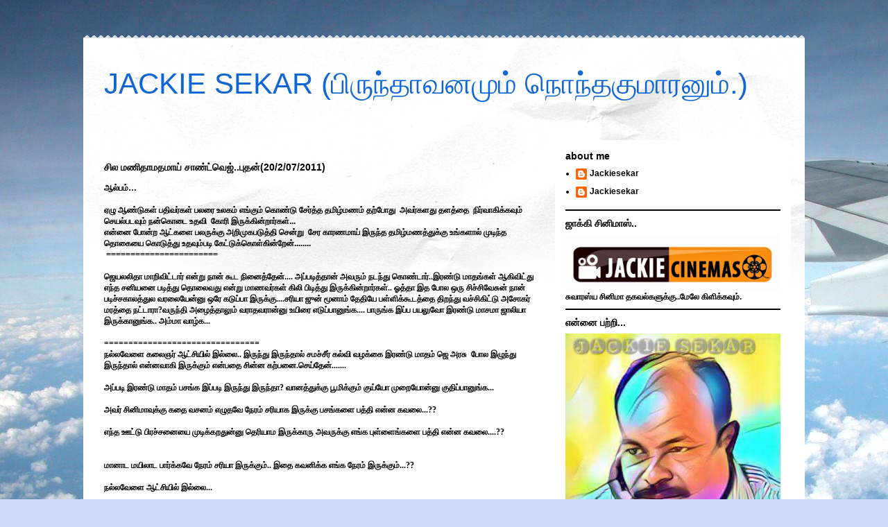

--- FILE ---
content_type: text/html; charset=UTF-8
request_url: http://www.jackiesekar.com/2011/07/202072011.html
body_size: 41617
content:
<!DOCTYPE html>
<html class='v2' dir='ltr' xmlns='http://www.w3.org/1999/xhtml' xmlns:b='http://www.google.com/2005/gml/b' xmlns:data='http://www.google.com/2005/gml/data' xmlns:expr='http://www.google.com/2005/gml/expr'>
<head>
<link href='https://www.blogger.com/static/v1/widgets/335934321-css_bundle_v2.css' rel='stylesheet' type='text/css'/>
<base target='_blank'/>
<meta content='IE=EmulateIE7' http-equiv='X-UA-Compatible'/>
<meta content='width=1100' name='viewport'/>
<meta content='text/html; charset=UTF-8' http-equiv='Content-Type'/>
<meta content='blogger' name='generator'/>
<link href='http://www.jackiesekar.com/favicon.ico' rel='icon' type='image/x-icon'/>
<link href='http://www.jackiesekar.com/2011/07/202072011.html' rel='canonical'/>
<link rel="alternate" type="application/atom+xml" title="JACKIE SEKAR (ப&#3007;ர&#3009;ந&#3021;த&#3006;வனம&#3009;ம&#3021; ந&#3018;ந&#3021;தக&#3009;ம&#3006;ரன&#3009;ம&#3021;.) - Atom" href="http://www.jackiesekar.com/feeds/posts/default" />
<link rel="alternate" type="application/rss+xml" title="JACKIE SEKAR (ப&#3007;ர&#3009;ந&#3021;த&#3006;வனம&#3009;ம&#3021; ந&#3018;ந&#3021;தக&#3009;ம&#3006;ரன&#3009;ம&#3021;.) - RSS" href="http://www.jackiesekar.com/feeds/posts/default?alt=rss" />
<link rel="service.post" type="application/atom+xml" title="JACKIE SEKAR (ப&#3007;ர&#3009;ந&#3021;த&#3006;வனம&#3009;ம&#3021; ந&#3018;ந&#3021;தக&#3009;ம&#3006;ரன&#3009;ம&#3021;.) - Atom" href="https://www.blogger.com/feeds/5864105229526695679/posts/default" />

<link rel="alternate" type="application/atom+xml" title="JACKIE SEKAR (ப&#3007;ர&#3009;ந&#3021;த&#3006;வனம&#3009;ம&#3021; ந&#3018;ந&#3021;தக&#3009;ம&#3006;ரன&#3009;ம&#3021;.) - Atom" href="http://www.jackiesekar.com/feeds/8677097091314274619/comments/default" />
<!--Can't find substitution for tag [blog.ieCssRetrofitLinks]-->
<link href='https://i.ytimg.com/vi/ptH1AMUVro4/hqdefault.jpg' rel='image_src'/>
<meta content='http://www.jackiesekar.com/2011/07/202072011.html' property='og:url'/>
<meta content='சில மணிதாமதமாய் சாண்ட்வெஜ்..புதன்(20/2/07/2011)' property='og:title'/>
<meta content='  ஆல்பம் …  ஏழு ஆண்டுகள் பதிவர்கள் பலரை உலகம் எங்கும் கொண்டு சேர்த்த தமிழ்மணம் தற்போது  அவர்களது தளத்தை  நிர்வாகிக்கவும் செயல்படவும் நன்கொடை...' property='og:description'/>
<meta content='https://lh3.googleusercontent.com/blogger_img_proxy/AEn0k_ugKZWqVRTcXY3gl3egX0-Dzq3kYYQ-HW_c3VhGhRj2m10q-Wv1DDSgEuHFtHLjAICDADeDw6H83uZrLWS1VxAHj-hlZCGXN8CJncLlbxGqCHpabw=w1200-h630-n-k-no-nu' property='og:image'/>
<title>JACKIE SEKAR (ப&#3007;ர&#3009;ந&#3021;த&#3006;வனம&#3009;ம&#3021; ந&#3018;ந&#3021;தக&#3009;ம&#3006;ரன&#3009;ம&#3021;.): ச&#3007;ல மண&#3007;த&#3006;மதம&#3006;ய&#3021; ச&#3006;ண&#3021;ட&#3021;வ&#3014;ஜ&#3021;..ப&#3009;தன&#3021;(20/2/07/2011)</title>
<style id='page-skin-1' type='text/css'><!--
/*
-----------------------------------------------
Blogger Template Style
Name:     Travel
Designer: Sookhee Lee
URL:      www.plyfly.net
----------------------------------------------- */
#navbar-iframe {
display: none !important;
}
/* Variable definitions
====================
<Variable name="keycolor" description="Main Color" type="color" default="#539bcd"/>
<Group description="Page Text" selector="body">
<Variable name="body.font" description="Font" type="font"
default="normal normal 13px 'Trebuchet MS',Trebuchet,sans-serif"/>
<Variable name="body.text.color" description="Text Color" type="color" default="#bbbbbb"/>
</Group>
<Group description="Backgrounds" selector=".body-fauxcolumns-outer">
<Variable name="body.background.color" description="Outer Background" type="color" default="#539bcd"/>
<Variable name="content.background.color" description="Main Background" type="color" default="transparent"/>
</Group>
<Group description="Links" selector=".main-outer">
<Variable name="link.color" description="Link Color" type="color" default="#ff9900"/>
<Variable name="link.visited.color" description="Visited Color" type="color" default="#b87209"/>
<Variable name="link.hover.color" description="Hover Color" type="color" default="#ff9900"/>
</Group>
<Group description="Blog Title" selector=".header h1">
<Variable name="header.font" description="Font" type="font"
default="normal normal 60px 'Trebuchet MS',Trebuchet,sans-serif"/>
<Variable name="header.text.color" description="Text Color" type="color" default="#ffffff" />
</Group>
<Group description="Blog Description" selector=".header .description">
<Variable name="description.text.color" description="Description Color" type="color"
default="#000000" />
</Group>
<Group description="Tabs Text" selector=".tabs-inner .widget li a">
<Variable name="tabs.font" description="Font" type="font"
default="normal bold 16px 'Trebuchet MS',Trebuchet,sans-serif"/>
<Variable name="tabs.text.color" description="Text Color" type="color" default="#ffffff"/>
<Variable name="tabs.selected.text.color" description="Selected Color" type="color" default="#ffffff"/>
</Group>
<Group description="Tabs Background" selector=".tabs-outer .PageList">
<Variable name="tabs.background.color" description="Background Color" type="color" default="transparent"/>
<Variable name="tabs.selected.background.color" description="Selected Color" type="color" default="transparent"/>
</Group>
<Group description="Date Header" selector=".main-inner h2.date-header">
<Variable name="date.font" description="Font" type="font"
default="normal normal 14px 'Trebuchet MS',Trebuchet,sans-serif"/>
<Variable name="date.text.color" description="Text Color" type="color" default="#000000"/>
</Group>
<Group description="Post Title" selector="h3.post-title a">
<Variable name="post.title.font" description="Font" type="font"
default="normal bold 20px 'Trebuchet MS',Trebuchet,sans-serif"/>
<Variable name="post.title.text.color" description="Text Color" type="color"
default="#ffffff"/>
</Group>
<Group description="Post Background" selector=".column-center-inner">
<Variable name="post.background.color" description="Background Color" type="color"
default="transparent"/>
</Group>
<Group description="Gadget Title Color" selector="h2">
<Variable name="widget.title.font" description="Font" type="font"
default="normal bold 14px 'Trebuchet MS',Trebuchet,sans-serif"/>
<Variable name="widget.title.text.color" description="Title Color" type="color" default="#ffffff"/>
</Group>
<Group description="Gadget Text" selector=".footer-inner .widget, .sidebar .widget">
<Variable name="widget.font" description="Font" type="font"
default="normal bold 12px Arial, Tahoma, Helvetica, FreeSans, sans-serif"/>
<Variable name="widget.text.color" description="Text Color" type="color" default="#000000"/>
</Group>
<Group description="Gadget Links" selector=".sidebar .widget">
<Variable name="widget.link.color" description="Link Color" type="color" default="#000000"/>
<Variable name="widget.link.visited.color" description="Visited Color" type="color" default="#436590"/>
<Variable name="widget.alternate.text.color" description="Alternate Color" type="color" default="#ffffff"/>
</Group>
<Group description="Sidebar Background" selector=".column-left-inner .column-right-inner">
<Variable name="widget.outer.background.color" description="Background Color" type="color" default="transparent" />
<Variable name="widget.border.bevel.color" description="Bevel Color" type="color" default="transparent" />
</Group>
<Variable name="body.background" description="Body Background" type="background"
color="#cfd9f6" default="$(color) none repeat-x scroll top center"/>
<Variable name="content.background" description="Content Background" type="background"
color="#ffffff" default="$(color) none repeat scroll top center"/>
<Variable name="comments.background" description="Comments Background" type="background"
default="#cccccc none repeat scroll top center"/>
<Variable name="content.imageBorder.top.space" description="Content Image Border Top Space" type="length" default="0"/>
<Variable name="content.imageBorder.top" description="Content Image Border Top" type="url" default="none"/>
<Variable name="content.margin" description="Content Margin Top" type="length" default="20px"/>
<Variable name="content.padding" description="Content Padding" type="length" default="20px"/>
<Variable name="content.posts.padding" description="Posts Content Padding" type="length" default="10px"/>
<Variable name="tabs.background.gradient" description="Tabs Background Gradient" type="url"
default="url(http://www.blogblog.com/1kt/travel/bg_black_50.png)"/>
<Variable name="tabs.selected.background.gradient" description="Tabs Selected Background Gradient" type="url"
default="url(http://www.blogblog.com/1kt/travel/bg_black_50.png)"/>
<Variable name="widget.outer.background.gradient" description="Sidebar Gradient" type="url"
default="url(http://www.blogblog.com/1kt/travel/bg_black_50.png)"/>
<Variable name="footer.background.gradient" description="Footer Background Gradient" type="url" default="none"/>
*/
/* Content
----------------------------------------------- */
body {
font: normal bold 12px Arial, Tahoma, Helvetica, FreeSans, sans-serif;
color: #000000;
background: #cfd9f6 url(http://themes.googleusercontent.com/image?id=0BwVBOzw_-hbMZDgyZmJiZTMtNWUxNC00NjA1LWJhZWMtODc3ZWQwMzZiYjcz) repeat-x fixed top center;
}
html body .region-inner {
min-width: 0;
max-width: 100%;
width: auto;
}
a:link {
text-decoration:none;
color: #538cd6;
}
a:visited {
text-decoration:none;
color: #436590;
}
a:hover {
text-decoration:underline;
color: #ff9900;
}
.content-outer .content-cap-top {
height: 5px;
background: transparent url(http://www.blogblog.com/1kt/travel/bg_container.png) repeat-x scroll top center;
}
.content-outer {
margin: 0 auto;
padding-top: 20px;
}
.content-inner {
background: #ffffff url(http://www.blogblog.com/1kt/travel/bg_container.png) repeat-x scroll top left;
background-position: left -5px;
background-color: #ffffff;
padding: 20px;
}
.main-inner .date-outer {
margin-bottom: 2em;
}
/* Header
----------------------------------------------- */
.header-inner .Header .titlewrapper,
.header-inner .Header .descriptionwrapper {
padding-left: 10px;
padding-right: 10px;
}
.Header h1 {
font: normal normal 42px 'Trebuchet MS',Trebuchet,sans-serif;
color: #1166d6;
}
.Header h1 a {
color: #1166d6;
}
.Header .description {
font-size: 130%;
}
/* Tabs
----------------------------------------------- */
.tabs-inner {
margin: 1em 0 0;
padding: 0;
}
.tabs-inner .section {
margin: 0;
}
.tabs-inner .widget ul {
padding: 0;
background: #000000 none repeat scroll top center;
}
.tabs-inner .widget li {
border: none;
}
.tabs-inner .widget li a {
display: inline-block;
padding: 1em 1.5em;
color: #ffffff;
font: normal bold 12px Georgia, Utopia, 'Palatino Linotype', Palatino, serif;
}
.tabs-inner .widget li.selected a,
.tabs-inner .widget li a:hover {
position: relative;
z-index: 1;
background: #333333 none repeat scroll top center;
color: #ffffff;
}
/* Headings
----------------------------------------------- */
h2 {
font: normal bold 14px 'Trebuchet MS',Trebuchet,sans-serif;
color: #000000;
}
.main-inner h2.date-header {
font: normal normal 16px 'Trebuchet MS',Trebuchet,sans-serif;
color: #000000;
}
.footer-inner .widget h2,
.sidebar .widget h2 {
padding-bottom: .5em;
}
/* Main
----------------------------------------------- */
.main-inner {
padding: 20px 0;
}
.main-inner .column-center-inner {
padding: 10px 0;
}
.main-inner .column-center-inner .section {
margin: 0 10px;
}
.main-inner .column-right-inner {
margin-left: 20px;
}
.main-inner .fauxcolumn-right-outer .fauxcolumn-inner {
margin-left: 20px;
background: #ffffff none repeat scroll top left;
}
.main-inner .column-left-inner {
margin-right: 20px;
}
.main-inner .fauxcolumn-left-outer .fauxcolumn-inner {
margin-right: 20px;
background: #ffffff none repeat scroll top left;
}
.main-inner .column-left-inner,
.main-inner .column-right-inner {
padding: 15px 0;
}
/* Posts
----------------------------------------------- */
h3.post-title {
margin-top: 20px;
}
h3.post-title a {
font: normal bold 20px 'Trebuchet MS',Trebuchet,sans-serif;
color: #000000;
}
h3.post-title a:hover {
text-decoration: underline;
}
.main-inner .column-center-outer {
background-color: transparent;
}
.post-body {
line-height: 1.4;
position: relative;
}
.post-header {
margin: 0 0 1em;
line-height: 1.6;
}
.post-footer {
margin: .5em 0;
line-height: 1.6;
}
#blog-pager {
font-size: 140%;
}
#comments {
background: #cccccc none repeat scroll top center;
padding: 15px;
}
#comments .comment-author {
padding-top: 1.5em;
}
#comments h4,
#comments .comment-author a,
#comments .comment-timestamp a {
color: #000000;
}
#comments .comment-author:first-child {
padding-top: 0;
border-top: none;
}
.avatar-image-container {
margin: .2em 0 0;
}
/* Widgets
----------------------------------------------- */
.sidebar .widget {
border-bottom: 2px solid #000000;
padding-bottom: 10px;
margin: 10px 0;
}
.sidebar .widget:first-child {
margin-top: 0;
}
.sidebar .widget:last-child {
border-bottom: none;
margin-bottom: 0;
padding-bottom: 0;
}
.footer-inner .widget,
.sidebar .widget {
font: normal bold 12px Arial, Tahoma, Helvetica, FreeSans, sans-serif;
color: #000000;
}
.sidebar .widget a:link {
color: #000000;
text-decoration: none;
}
.sidebar .widget a:visited {
color: #436590;
}
.sidebar .widget a:hover {
color: #000000;
text-decoration: underline;
}
.footer-inner .widget a:link {
color: #538cd6;
text-decoration: none;
}
.footer-inner .widget a:visited {
color: #436590;
}
.footer-inner .widget a:hover {
color: #538cd6;
text-decoration: underline;
}
.widget .zippy {
color: #000000;
}
.footer-inner {
background: transparent none repeat scroll top center;
}

--></style>
<style id='template-skin-1' type='text/css'><!--
body {
min-width: 1040px;
}
.content-outer, .content-fauxcolumn-outer, .region-inner {
min-width: 1040px;
max-width: 1040px;
_width: 1040px;
}
.main-inner .columns {
padding-left: 0;
padding-right: 360px;
}
.main-inner .fauxcolumn-center-outer {
left: 0;
right: 360px;
/* IE6 does not respect left and right together */
_width: expression(this.parentNode.offsetWidth -
parseInt("0") -
parseInt("360px") + 'px');
}
.main-inner .fauxcolumn-left-outer {
width: 0;
}
.main-inner .fauxcolumn-right-outer {
width: 360px;
}
.main-inner .column-left-outer {
width: 0;
right: 100%;
margin-left: -0;
}
.main-inner .column-right-outer {
width: 360px;
margin-right: -360px;
}
#layout {
min-width: 0;
}
#layout .content-outer {
min-width: 0;
width: 800px;
}
#layout .region-inner {
min-width: 0;
width: auto;
}
--></style>
<!--Related Posts with thumbnails Scripts and Styles Start-->
<!-- remove -->
<style type='text/css'>
    #related-posts {
    float:center;
    text-transform:none;
    height:100%;
    min-height:100%;
    padding-top:5px;
    padding-left:5px;
    }
    #related-posts h2{
    font-size: 1.6em;
    font-weight: bold;
    color: black;
    font-family: Georgia, &#8220;Times New Roman&#8221;, Times, serif;
    margin-bottom: 0.75em;
    margin-top: 0em;
    padding-top: 0em;
    }
    #related-posts a{
    color:black;
    }
    #related-posts a:hover{
    color:black;
    }
    #related-posts a:hover {
    background-color:#d4eaf2;
    }
    </style>
<script type='text/javascript'>
    var defaultnoimage="https://blogger.googleusercontent.com/img/b/R29vZ2xl/AVvXsEhnji-H-SL8TTYhXg0ZzSONm-a-QBVBEULWJPIll4LGdlEIa626q741VoqQ23SPq7Ra-Nzw30ylly6KTkmOuBQJgGRKvYvHf2zqOgPTzHKLWIMr6Ntz633yYyScYKhrMNTDeel3F7Ef0ho/s400/noimage.png";
    var maxresults=14;
    var splittercolor="#d4eaf2";
    var relatedpoststitle="";
    </script>
<script src='http://blogergadgets.googlecode.com/files/related-posts-with-thumbnails-for-blogger-pro.js' type='text/javascript'></script>
<!-- remove -->
<!--Related Posts with thumbnails Scripts and Styles End-->
<link href='https://www.blogger.com/dyn-css/authorization.css?targetBlogID=5864105229526695679&amp;zx=f5d55211-f0dd-4fd9-9515-06a896e57317' media='none' onload='if(media!=&#39;all&#39;)media=&#39;all&#39;' rel='stylesheet'/><noscript><link href='https://www.blogger.com/dyn-css/authorization.css?targetBlogID=5864105229526695679&amp;zx=f5d55211-f0dd-4fd9-9515-06a896e57317' rel='stylesheet'/></noscript>
<meta name='google-adsense-platform-account' content='ca-host-pub-1556223355139109'/>
<meta name='google-adsense-platform-domain' content='blogspot.com'/>

<!-- data-ad-client=ca-pub-5176864405152581 -->

</head>
<body class='loading'>
<div class='navbar section' id='navbar'><div class='widget Navbar' data-version='1' id='Navbar1'><script type="text/javascript">
    function setAttributeOnload(object, attribute, val) {
      if(window.addEventListener) {
        window.addEventListener('load',
          function(){ object[attribute] = val; }, false);
      } else {
        window.attachEvent('onload', function(){ object[attribute] = val; });
      }
    }
  </script>
<div id="navbar-iframe-container"></div>
<script type="text/javascript" src="https://apis.google.com/js/platform.js"></script>
<script type="text/javascript">
      gapi.load("gapi.iframes:gapi.iframes.style.bubble", function() {
        if (gapi.iframes && gapi.iframes.getContext) {
          gapi.iframes.getContext().openChild({
              url: 'https://www.blogger.com/navbar/5864105229526695679?po\x3d8677097091314274619\x26origin\x3dhttp://www.jackiesekar.com',
              where: document.getElementById("navbar-iframe-container"),
              id: "navbar-iframe"
          });
        }
      });
    </script><script type="text/javascript">
(function() {
var script = document.createElement('script');
script.type = 'text/javascript';
script.src = '//pagead2.googlesyndication.com/pagead/js/google_top_exp.js';
var head = document.getElementsByTagName('head')[0];
if (head) {
head.appendChild(script);
}})();
</script>
</div></div>
<div class='body-fauxcolumns'>
<div class='fauxcolumn-outer body-fauxcolumn-outer'>
<div class='cap-top'>
<div class='cap-left'></div>
<div class='cap-right'></div>
</div>
<div class='fauxborder-left'>
<div class='fauxborder-right'></div>
<div class='fauxcolumn-inner'>
</div>
</div>
<div class='cap-bottom'>
<div class='cap-left'></div>
<div class='cap-right'></div>
</div>
</div>
</div>
<div class='content'>
<div class='content-fauxcolumns'>
<div class='fauxcolumn-outer content-fauxcolumn-outer'>
<div class='cap-top'>
<div class='cap-left'></div>
<div class='cap-right'></div>
</div>
<div class='fauxborder-left'>
<div class='fauxborder-right'></div>
<div class='fauxcolumn-inner'>
</div>
</div>
<div class='cap-bottom'>
<div class='cap-left'></div>
<div class='cap-right'></div>
</div>
</div>
</div>
<div class='content-outer'>
<div class='content-cap-top cap-top'>
<div class='cap-left'></div>
<div class='cap-right'></div>
</div>
<div class='fauxborder-left content-fauxborder-left'>
<div class='fauxborder-right content-fauxborder-right'></div>
<div class='content-inner'>
<header>
<div class='header-outer'>
<div class='header-cap-top cap-top'>
<div class='cap-left'></div>
<div class='cap-right'></div>
</div>
<div class='fauxborder-left header-fauxborder-left'>
<div class='fauxborder-right header-fauxborder-right'></div>
<div class='region-inner header-inner'>
<div class='header section' id='header'><div class='widget Header' data-version='1' id='Header1'>
<div id='header-inner'>
<div class='titlewrapper'>
<h1 class='title'>
<a href='http://www.jackiesekar.com/'>
JACKIE SEKAR (ப&#3007;ர&#3009;ந&#3021;த&#3006;வனம&#3009;ம&#3021; ந&#3018;ந&#3021;தக&#3009;ம&#3006;ரன&#3009;ம&#3021;.)
</a>
</h1>
</div>
<div class='descriptionwrapper'>
<p class='description'><span>
</span></p>
</div>
</div>
</div></div>
</div>
</div>
<div class='header-cap-bottom cap-bottom'>
<div class='cap-left'></div>
<div class='cap-right'></div>
</div>
</div>
</header>
<div class='tabs-outer'>
<div class='tabs-cap-top cap-top'>
<div class='cap-left'></div>
<div class='cap-right'></div>
</div>
<div class='fauxborder-left tabs-fauxborder-left'>
<div class='fauxborder-right tabs-fauxborder-right'></div>
<div class='region-inner tabs-inner'>
<div class='tabs no-items section' id='crosscol'></div>
<div class='tabs no-items section' id='crosscol-overflow'></div>
</div>
</div>
<div class='tabs-cap-bottom cap-bottom'>
<div class='cap-left'></div>
<div class='cap-right'></div>
</div>
</div>
<div class='main-outer'>
<div class='main-cap-top cap-top'>
<div class='cap-left'></div>
<div class='cap-right'></div>
</div>
<div class='fauxborder-left main-fauxborder-left'>
<div class='fauxborder-right main-fauxborder-right'></div>
<div class='region-inner main-inner'>
<div class='columns fauxcolumns'>
<div class='fauxcolumn-outer fauxcolumn-center-outer'>
<div class='cap-top'>
<div class='cap-left'></div>
<div class='cap-right'></div>
</div>
<div class='fauxborder-left'>
<div class='fauxborder-right'></div>
<div class='fauxcolumn-inner'>
</div>
</div>
<div class='cap-bottom'>
<div class='cap-left'></div>
<div class='cap-right'></div>
</div>
</div>
<div class='fauxcolumn-outer fauxcolumn-left-outer'>
<div class='cap-top'>
<div class='cap-left'></div>
<div class='cap-right'></div>
</div>
<div class='fauxborder-left'>
<div class='fauxborder-right'></div>
<div class='fauxcolumn-inner'>
</div>
</div>
<div class='cap-bottom'>
<div class='cap-left'></div>
<div class='cap-right'></div>
</div>
</div>
<div class='fauxcolumn-outer fauxcolumn-right-outer'>
<div class='cap-top'>
<div class='cap-left'></div>
<div class='cap-right'></div>
</div>
<div class='fauxborder-left'>
<div class='fauxborder-right'></div>
<div class='fauxcolumn-inner'>
</div>
</div>
<div class='cap-bottom'>
<div class='cap-left'></div>
<div class='cap-right'></div>
</div>
</div>
<!-- corrects IE6 width calculation -->
<div class='columns-inner'>
<div class='column-center-outer'>
<div class='column-center-inner'>
<div class='main section' id='main'><div class='widget Blog' data-version='1' id='Blog1'>
<div class='blog-posts hfeed'>

          <div class="date-outer">
        

          <div class="date-posts">
        
<div class='post-outer'>
<div class='post hentry'>
<a name='8677097091314274619'></a>
<h3 class='post-title entry-title'>
ச&#3007;ல மண&#3007;த&#3006;மதம&#3006;ய&#3021; ச&#3006;ண&#3021;ட&#3021;வ&#3014;ஜ&#3021;..ப&#3009;தன&#3021;(20/2/07/2011)
</h3>
<div class='post-header'>
<div class='post-header-line-1'></div>
</div>
<div class='post-body entry-content'>
<div style="text-align: left;"><!--[if gte mso 9]><xml>  <w:WordDocument>   <w:View>Normal</w:View>   <w:Zoom>0</w:Zoom>   <w:PunctuationKerning/>   <w:ValidateAgainstSchemas/>   <w:SaveIfXMLInvalid>false</w:SaveIfXMLInvalid>   <w:IgnoreMixedContent>false</w:IgnoreMixedContent>   <w:AlwaysShowPlaceholderText>false</w:AlwaysShowPlaceholderText>   <w:Compatibility>    <w:BreakWrappedTables/>    <w:SnapToGridInCell/>    <w:WrapTextWithPunct/>    <w:UseAsianBreakRules/>    <w:DontGrowAutofit/>   </w:Compatibility>   <w:BrowserLevel>MicrosoftInternetExplorer4</w:BrowserLevel>  </w:WordDocument> </xml><![endif]--><!--[if gte mso 9]><xml>  <w:LatentStyles DefLockedState="false" LatentStyleCount="156">  </w:LatentStyles> </xml><![endif]--><!--[if gte mso 10]> <style>
 /* Style Definitions */
 table.MsoNormalTable
 {mso-style-name:"Table Normal";
 mso-tstyle-rowband-size:0;
 mso-tstyle-colband-size:0;
 mso-style-noshow:yes;
 mso-style-parent:"";
 mso-padding-alt:0in 5.4pt 0in 5.4pt;
 mso-para-margin:0in;
 mso-para-margin-bottom:.0001pt;
 mso-pagination:widow-orphan;
 font-size:10.0pt;
 font-family:"Times New Roman";
 mso-ansi-language:#0400;
 mso-fareast-language:#0400;
 mso-bidi-language:#0400;}
</style> <![endif]--><!--[if gte mso 9]><xml>  <o:shapedefaults v:ext="edit" spidmax="1026"/> </xml><![endif]--><!--[if gte mso 9]><xml>  <o:shapelayout v:ext="edit">   <o:idmap v:ext="edit" data="1"/>  </o:shapelayout></xml><![endif]--><b>  </b></div><div class="MsoNormal" style="text-align: left;"><b><span lang="TA" style="font-family: Latha; mso-bidi-language: TA;">ஆல&#3021;பம&#3021;</span><span style="mso-bidi-font-family: Latha; mso-bidi-language: TA;">&#8230;</span></b></div><div class="MsoNormal" style="text-align: left;"><br />
</div><div class="MsoNormal" style="text-align: left;"><b><span>ஏழ&#3009; ஆண&#3021;ட&#3009;கள&#3021; பத&#3007;வர&#3021;கள&#3021; பலர&#3016; உலகம&#3021; எங&#3021;க&#3009;ம&#3021; க&#3018;ண&#3021;ட&#3009; ச&#3015;ர&#3021;த&#3021;த தம&#3007;ழ&#3021;மணம&#3021; தற&#3021;ப&#3019;த&#3009;&nbsp; அவர&#3021;களத&#3009; தளத&#3021;த&#3016;&nbsp; ந&#3007;ர&#3021;வ&#3006;க&#3007;க&#3021;கவ&#3009;ம&#3021; ச&#3014;யல&#3021;படவ&#3009;ம&#3021; நன&#3021;க&#3018;ட&#3016; உதவ&#3007;&nbsp; க&#3019;ர&#3007; இர&#3009;க&#3021;க&#3007;ன&#3021;ற&#3006;ர&#3021;கள&#3021;... </span></b></div><a name="more"></a><b>என&#3021;ன&#3016; ப&#3019;ன&#3021;ற ஆட&#3021;கள&#3016; பலர&#3009;க&#3021;க&#3009; அற&#3007;ம&#3009;கபட&#3009;த&#3021;த&#3007; ச&#3014;ன&#3021;ற&#3009;&nbsp; ச&#3015;ர க&#3006;ரணம&#3006;ய&#3021; இர&#3009;ந&#3021;த தம&#3007;ழ&#3021;மணத&#3021;த&#3009;க&#3021;க&#3009; உங&#3021;கள&#3006;ல&#3021; ம&#3009;ட&#3007;ந&#3021;த த&#3018;க&#3016;ய&#3016; க&#3018;ட&#3009;த&#3021;த&#3009; உதவ&#3009;ம&#3021;பட&#3007; க&#3015;ட&#3021;ட&#3009;க&#3021;க&#3018;ள&#3021;க&#3007;ன&#3021;ற&#3015;ன&#3021;........</b><br />
<b>  </b><div class="MsoNormal" style="text-align: left;"><b><span style="mso-bidi-font-family: Latha; mso-bidi-language: TA;">&nbsp;=======================</span></b></div><b></b><b><span lang="TA" style="font-family: Latha; mso-bidi-language: TA;"></span><span style="mso-bidi-font-family: Latha; mso-bidi-language: TA;"></span></b><b>  </b><div class="MsoNormal" style="text-align: left;"><br />
</div><b>  </b><div class="MsoNormal" style="text-align: left;"><b><span lang="TA" style="font-family: Latha; mso-bidi-language: TA;">ஜ&#3014;யலல&#3007;த&#3006; ம&#3006;ற&#3007;வ&#3007;ட&#3021;ட&#3006;ர&#3021; என&#3021;ற&#3009; ந&#3006;ன&#3021; க&#3010;ட ந&#3007;ன&#3016;த&#3021;த&#3015;ன&#3021;.... அப&#3021;பட&#3007;த&#3021;த&#3006;ன&#3021; அவர&#3009;ம&#3021; நடந&#3021;த&#3009; க&#3018;ண&#3021;ட&#3006;ர&#3021;..இரண&#3021;ட&#3009; ம&#3006;தங&#3021;கள&#3021; ஆக&#3007;வ&#3007;ட&#3021;த&#3009; எந&#3021;த சன&#3007;யன&#3016; பட&#3007;த&#3021;த&#3009; த&#3018;ல&#3016;வத&#3009; என&#3021;ற&#3009; ம&#3006;ணவர&#3021;கள&#3021; க&#3007;ல&#3007; ப&#3007;ட&#3007;த&#3021;த&#3009; இர&#3009;க&#3021;க&#3007;ன&#3021;ற&#3006;ர&#3021;கள&#3021;.. ஓத&#3021;த&#3006; இத ப&#3019;ல ஒர&#3009; ச&#3007;ச&#3021;ச&#3007;வ&#3015;ச&#3009;ன&#3021; ந&#3006;ன&#3021; பட&#3007;ச&#3021;சக&#3006;லத&#3021;த&#3009;ல வரல&#3016;ய&#3015;ன&#3021;ன&#3009; ஒர&#3015; கட&#3009;ப&#3021;ப&#3006; இர&#3009;க&#3021;க&#3009;....சர&#3007;ய&#3006; ஜ&#3009;ன&#3021; ம&#3010;ன&#3006;ம&#3021; த&#3015;த&#3007;ய&#3015; பள&#3021;ள&#3007;க&#3021;க&#3010;டத&#3021;த&#3016; த&#3007;றந&#3021;த&#3009; வச&#3021;ச&#3007;க&#3007;ட&#3021;ட&#3009; அச&#3019;கர&#3021; மரத&#3021;த&#3016; நட&#3021;ட&#3006;ர&#3006;?வர&#3009;ந&#3021;த&#3007; அழ&#3016;த&#3021;த&#3006;ல&#3009;ம&#3021; வர&#3006;தவர&#3006;ன&#3021;ன&#3009; உய&#3007;ர&#3016; எட&#3009;ப&#3021;ப&#3006;ன&#3009;ங&#3021;க.... ப&#3006;ர&#3009;ங&#3021;க இப&#3021;ப பயல&#3009;வ&#3019; இரண&#3021;ட&#3009; ம&#3006;சம&#3006; ஜ&#3006;ல&#3007;ய&#3006; இர&#3009;க&#3021;க&#3006;ன&#3009;ங&#3021;க.. அம&#3021;ம&#3006; வ&#3006;ழ&#3021;க...</span><span style="mso-bidi-font-family: Latha; mso-bidi-language: TA;"></span></b></div><b>  </b><div class="MsoNormal" style="text-align: left;"><br />
</div><b>  </b><div class="MsoNormal" style="text-align: left;"><b><span lang="TA" style="font-family: Latha; mso-bidi-language: TA;">================================</span><span style="mso-bidi-font-family: Latha; mso-bidi-language: TA;"></span></b></div><b>  </b><div class="MsoNormal" style="text-align: left;"><b><span lang="TA" style="font-family: Latha; mso-bidi-language: TA;">நல&#3021;லவ&#3015;ள&#3016; கல&#3016;ஞர&#3021; ஆட&#3021;ச&#3007;ய&#3007;ல&#3021; இல&#3021;ல&#3016;.. இர&#3009;ந&#3021;த&#3009; இர&#3009;ந&#3021;த&#3006;ல&#3021; சமச&#3021;ச&#3008;ர&#3021; கல&#3021;வ&#3007; வழக&#3021;க&#3016; இரண&#3021;ட&#3009; ம&#3006;தம&#3021; ஜ&#3014; அரச&#3009;<span style="mso-spacerun: yes;">&nbsp; </span>ப&#3019;ல இழ&#3009;ந&#3021;த&#3009; இர&#3009;ந&#3021;த&#3006;ல&#3021; என&#3021;னவ&#3006;க&#3007; இர&#3009;க&#3021;க&#3009;ம&#3021; என&#3021;பத&#3016; ச&#3007;ன&#3021;ன கற&#3021;பன&#3016;.ச&#3014;ய&#3021;த&#3015;ன&#3021;.......</span></b></div><div class="MsoNormal" style="text-align: left;"><br />
</div><div class="MsoNormal" style="text-align: left;"><b><span lang="TA" style="font-family: Latha;">அப&#3021;பட&#3007; இரண&#3021;ட&#3009; ம&#3006;தம&#3021; பசங&#3021;க இப&#3021;பட&#3007; இர&#3009;ந&#3021;த&#3009; இர&#3009;ந&#3021;த&#3006;? வ&#3006;னத&#3021;த&#3009;க&#3021;க&#3009; ப&#3010;ம&#3007;க&#3021;க&#3009;ம&#3021; க&#3009;ய&#3021;ய&#3019; ம&#3009;ற&#3016;ய&#3019;ன&#3021;ன&#3009; க&#3009;த&#3007;ப&#3021;ப&#3006;ன&#3009;ங&#3021;க...</span><span style="mso-bidi-font-family: Latha; mso-bidi-language: TA;"></span></b></div><b>  </b><div class="MsoNormal" style="text-align: left;"><br />
</div><b>  </b><div class="MsoNormal" style="text-align: left;"><b><span lang="TA" style="font-family: Latha; mso-bidi-language: TA;">அவர&#3021; ச&#3007;ன&#3007;ம&#3006;வ&#3009;க&#3021;க&#3009; கத&#3016; வசனம&#3021; எழ&#3009;தவ&#3015; ந&#3015;ரம&#3021; சர&#3007;ய&#3006;க இர&#3009;க&#3021;க&#3009; பசங&#3021;கள&#3016; பத&#3021;த&#3007; என&#3021;ன கவல&#3016;...??</span><span style="mso-bidi-font-family: Latha; mso-bidi-language: TA;"></span></b></div><b>  </b><div class="MsoNormal" style="text-align: left;"><br />
</div><b>  </b><div class="MsoNormal" style="text-align: left;"><b><span lang="TA" style="font-family: Latha; mso-bidi-language: TA;">எந&#3021;த ஊட&#3021;ட&#3009; ப&#3007;ரச&#3021;சன&#3016;ய&#3016; ம&#3009;ட&#3007;க&#3021;கறத&#3009;ன&#3021;ன&#3009; த&#3014;ர&#3007;ய&#3006;ம இர&#3009;க&#3021;க&#3006;ர&#3009; அவர&#3009;க&#3021;க&#3009; எங&#3021;க ப&#3009;ள&#3021;ள&#3016;ங&#3021;கள&#3016; பத&#3021;த&#3007; என&#3021;ன கவல&#3016;....??</span><span style="mso-bidi-font-family: Latha; mso-bidi-language: TA;"></span></b></div><b>  </b><div class="MsoNormal" style="text-align: left;"><br />
</div><b>  </b><div class="MsoNormal" style="text-align: left;"><br />
</div><b>  </b><div class="MsoNormal" style="text-align: left;"><b><span lang="TA" style="font-family: Latha; mso-bidi-language: TA;">ம&#3006;ன&#3006;ட மய&#3007;ல&#3006;ட ப&#3006;ர&#3021;க&#3021;கவ&#3015; ந&#3015;ரம&#3021; சர&#3007;ய&#3006; இர&#3009;க&#3021;க&#3009;ம&#3021;.. இத&#3016; கவன&#3007;க&#3021;க எங&#3021;க ந&#3015;ரம&#3021; இர&#3009;க&#3021;க&#3009;ம&#3021;...??</span></b></div><div class="MsoNormal" style="text-align: left;"><br />
</div><div class="MsoNormal" style="text-align: left;"><b><span lang="TA" style="font-family: Latha;">நல&#3021;லவ&#3015;ள&#3016; ஆட&#3021;ச&#3007;ய&#3007;ல&#3021; இல&#3021;ல&#3016;...</span></b></div><div class="MsoNormal" style="text-align: left;"><b><span lang="TA" style="font-family: Latha;"> </span><span style="mso-bidi-font-family: Latha; mso-bidi-language: TA;"></span></b></div><b>  </b><div class="MsoNormal" style="text-align: left;"><br />
</div><b>  </b><div class="MsoNormal" style="text-align: left;"><b><span lang="TA" style="font-family: Latha; mso-bidi-language: TA;">இப&#3021;ப ம&#3015;ல எழ&#3009;த&#3007; இர&#3009;க&#3021;க&#3009;ம&#3021; எல&#3021;ல&#3006; வ&#3007;ஷயம&#3009;ம&#3021; இல&#3021;ல&#3006;மல&#3021; மக&#3021;கள&#3021; த&#3018;ண&#3021;ட&#3015;ன&#3021;ன&#3009; ச&#3015;வ&#3016; ச&#3014;ய&#3021;ய வந&#3021;த&#3009; இர&#3009;ப&#3021;பவங&#3021;க ஏன&#3021; ச&#3014;ய&#3021;யவ&#3007;ல&#3021;ல&#3016;..???? இரண&#3021;ட&#3009; ம&#3006;தம&#3021; பட&#3007;ப&#3021;ப&#3009; என&#3021;பத&#3009; வ&#3007;ள&#3016;ய&#3006;ட&#3021;ட&#3009; வ&#3007;ஷயம&#3019;.. ஈக&#3019; ப&#3006;ர&#3021;க&#3021;க&#3009;ம&#3021; வ&#3007;ஷயம&#3019; அல&#3021;ல....</span><span style="mso-bidi-font-family: Latha; mso-bidi-language: TA;"></span></b></div><b>  </b><div class="MsoNormal" style="text-align: left;"><br />
</div><b>  </b><div class="MsoNormal" style="text-align: left;"><b><span lang="TA" style="font-family: Latha; mso-bidi-language: TA;">================================</span><span style="mso-bidi-font-family: Latha; mso-bidi-language: TA;"></span></b></div><b>  </b><div class="MsoNormal" style="text-align: left;"><br />
</div><b>  </b><div class="MsoNormal" style="text-align: left;"><br />
</div><b>  </b><div class="MsoNormal" style="text-align: left;"><b><span class="zo"><span lang="AR-SA" style="font-family: Latha;">இரண&#3021;ட&#3009;</span><span lang="AR-SA"> </span></span><span class="zo"><span lang="AR-SA" style="font-family: Latha;">ப&#3015;ர&#3009;ம&#3015; த&#3007;ர&#3009;டர&#3021;கள&#3021;த&#3006;ன&#3021; கற&#3016;பட&#3006;த க&#3016;க&#3021;க&#3009; ச&#3018;ந&#3021;தக&#3021;க&#3006;ரர&#3021;கள&#3021; அல&#3021;ல..ஜ&#3014;வ&#3007;ன&#3021;</span><span lang="AR-SA"> </span></span><span class="zo"><span lang="AR-SA" style="font-family: Latha;">ச&#3018;த&#3021;த&#3009;க&#3009;வ&#3007;ப&#3021;ப&#3009; வழக&#3021;க&#3009; ப&#3007;ரச&#3021;சன&#3016; ப&#3014;ங&#3021;கள&#3009;ர&#3021; ந&#3008;த&#3007; மன&#3021;றத&#3021;த&#3007;ல&#3021;</span><span lang="AR-SA"> </span></span><span class="zo"><span lang="AR-SA" style="font-family: Latha;">இர&#3009;க&#3021;க&#3007;ன&#3021;றத&#3009;...கல&#3016;ஞர&#3021; க&#3009;ட&#3009;ம&#3021;பம&#3021; த&#3007;க&#3006;ர&#3007;ல&#3021; இர&#3009;க&#3021;க&#3007;ன&#3021;றத&#3009;.. கல&#3016;ஞர&#3016; மட&#3021;ட&#3009;ம&#3021;</span><span lang="AR-SA"> </span></span><span class="zo"><span lang="AR-SA" style="font-family: Latha;">த&#3007;ட&#3021;ட&#3007; வர&#3009;த&#3021;த&#3009; எட&#3009;க&#3021;க ஒர&#3015; க&#3006;ரணம&#3021;... அந&#3021;த ஆள&#3021; ம&#3009;தல&#3007;ல&#3021; தம&#3007;ழன&#3021;... இரண&#3021;ட&#3006;வத&#3009;</span><span lang="AR-SA"> </span></span><span class="zo"><span lang="AR-SA" style="font-family: Latha;">அந&#3021;த ஆள&#3021; ஒட&#3009;க&#3021;கபட&#3021;ட ஜ&#3006;த&#3007;..... ஊர&#3021;ல க&#3010;ட உயர&#3021;ந&#3021;த ஜ&#3006;த&#3007;க&#3021;க&#3006;ர பயல&#3016; த&#3007;ட&#3021;ட</span><span lang="AR-SA"> </span></span><span class="zo"><span lang="AR-SA" style="font-family: Latha;">ய&#3019;ச&#3007;ப&#3021;ப&#3006;ங&#3021;க...அந&#3021;த தப&#3021;ப&#3016; மற&#3016;க&#3021;க எல&#3021;ல&#3006; ம&#3009;யற&#3021;ச&#3021;ச&#3007;ய&#3016;ய&#3009;ம&#3021; பண&#3021;ண&#3009;வ&#3006;ங&#3021;க...</span><span lang="AR-SA"> </span></span><span class="zo"><span lang="AR-SA" style="font-family: Latha;">அத&#3009;க&#3021;க&#3009; எல&#3021;ல&#3006; வ&#3007;த சப&#3021;ப&#3016;கட&#3021;ட&#3009;ம&#3021; கட&#3021;ட&#3009;வ&#3006;ங&#3021;க...இத&#3009;வ&#3015; ஒட&#3009;க&#3021;கபட&#3021;ட ஜ&#3006;த&#3007;க&#3021;க&#3006;ரன&#3021;</span><span lang="AR-SA"> </span></span><span class="zo"><span lang="AR-SA" style="font-family: Latha;">தப&#3021;ப&#3009; பண&#3021;ண&#3007; இர&#3009;ந&#3021;த&#3006; ப&#3019;றவன&#3021; வர&#3009;பவன&#3021; எல&#3021;ல&#3006;ம&#3021; தல&#3016;ய&#3007;ல&#3021; தட&#3021;ட&#3007;ட&#3021;ட&#3009; ப&#3019;வ&#3006;ன&#3021;</span><span lang="AR-SA"> </span></span><span class="zo"><span lang="AR-SA" style="font-family: Latha;">அத&#3009;த&#3006;ன&#3021; கல&#3016;ஞர&#3021; வ&#3007;ஷயத&#3021;த&#3009;ல நடக&#3021;க&#3009;த&#3009;.....ஓத&#3021;த&#3006; ஜ&#3006;த&#3007; மட&#3021;ட&#3009;ம&#3021; தம&#3007;ழ&#3021;ந&#3006;ட&#3021;ல</span><span lang="AR-SA"> </span></span><span class="zo"><span lang="AR-SA" style="font-family: Latha;">இல&#3021;ல&#3016;ன&#3021;ன&#3009; ச&#3018;ல&#3021;ல&#3007;ட&#3006;த&#3007;ங&#3021;க....க&#3018;ண&#3021;ட&#3015;ப&#3009;ட&#3009;வ&#3015;ன&#3021;.</span></span><span style="mso-bidi-font-family: Latha; mso-bidi-language: TA;"></span></b></div><b>  </b><div class="MsoNormal" style="text-align: left;"><br />
</div><b>  </b><div class="MsoNormal" style="text-align: left;"><b><span lang="TA" style="font-family: Latha; mso-bidi-language: TA;">==========================================</span><span style="mso-bidi-font-family: Latha; mso-bidi-language: TA;"></span></b></div><b>  </b><div class="MsoNormal" style="text-align: left;"><b><span lang="TA" style="font-family: Latha; mso-bidi-language: TA;">14 ப&#3006;ர&#3021;ச&#3014;ன&#3021;ட&#3021; வர&#3007; ப&#3019;ட&#3021;ட&#3009; தம&#3007;ழ&#3021;ந&#3006;ட&#3021;ட&#3016; த&#3006;ள&#3007;க&#3021;கற&#3006;ங&#3021;க...ப&#3009;த&#3009;ச&#3006; வர&#3007;ய&#3015; இல&#3021;ல&#3006;த ப&#3018;ர&#3009;ள&#3009;க&#3021;க&#3009; ஜ&#3008;ர&#3019; பர&#3021;ச&#3014;ன&#3021;ட&#3021;ட&#3007;ல&#3021; இர&#3009;ந&#3021;த&#3009; பட&#3007;ப&#3021;பட&#3007;ய&#3006;க ஏற&#3006;மல&#3021; பட&#3006;ர&#3021; என&#3021;ற&#3009; ஏற&#3021;ற&#3007; இர&#3009;க&#3021;க&#3007;ன&#3021;ற&#3006;ர&#3021;கள&#3021;.. மக&#3021;கள&#3021; வ&#3007;ழ ப&#3007;த&#3009;ங&#3021;க&#3007; இர&#3009;க&#3021;க&#3007;ன&#3021;ற&#3006;ர&#3021;கள&#3021;.. ம&#3009;ன&#3021;ப&#3009; ப&#3019;ல இந&#3021;த ம&#3009;ற&#3016;ய&#3009;ம&#3021; கல&#3016;ஞர&#3021; கஜ&#3006;ன&#3006; க&#3006;ல&#3007;ய&#3006;க வ&#3016;த&#3021;த&#3009; வ&#3007;ட&#3021;ட&#3009; ச&#3014;ன&#3021;ற&#3009; இர&#3009;க&#3021;க&#3007;ன&#3021;ற&#3006;ர&#3021; என&#3021;ற&#3009; ச&#3018;ல&#3021;ல&#3007; மக&#3021;கள&#3016; ஏம&#3006;ற&#3021;ற&#3007; வர&#3009;க&#3007;ன&#3021;ற&#3006;ர&#3021;கள&#3021;.. ம&#3009;ன&#3021;ன&#3006;ள&#3021; ம&#3009;தல&#3021;வர&#3021; இத&#3009; க&#3009;ற&#3007;த&#3021;த&#3009; வ&#3007;ர&#3007;வ&#3006;ன வ&#3007;ளக&#3021;கம&#3021; அள&#3007;த&#3021;த&#3009; இர&#3009;க&#3021;க&#3007;ன&#3021;ற&#3006;ர&#3021;...</span><span style="mso-bidi-font-family: Latha; mso-bidi-language: TA;"></span></b></div><b>  </b><div class="MsoNormal" style="text-align: left;"><b><span lang="TA" style="font-family: Latha; mso-bidi-language: TA;">=======================</span><span style="mso-bidi-font-family: Latha; mso-bidi-language: TA;"></span></b></div><b>  </b><div class="MsoNormal" style="text-align: left;"><b><span lang="TA" style="font-family: Latha; mso-bidi-language: TA;">அந&#3021;த ஆள&#3009; க&#3018;ள&#3021;ள&#3016; அட&#3007;ச&#3021;ச&#3006;ல&#3009;ம&#3021; எத&#3006;வத&#3009; கட&#3021;ட&#3007;டம&#3021;, ப&#3006;லம&#3021;ன&#3009; கட&#3021;ட&#3007; வச&#3021;ச&#3007;ட&#3021;ட&#3009; ப&#3019;வ&#3006;ர&#3009;.... இவ&#3009;ங&#3021;க அந&#3021;த ப&#3006;லத&#3021;த&#3009;ல ஊழல&#3021; நடந&#3021;த&#3009;ச&#3021;ச&#3006;ன&#3021;ன&#3009; த&#3015;ட&#3009;வ&#3006;ங&#3021;க.. ஆன&#3006; ப&#3014;ர&#3007;ய ப&#3006;லங&#3021;கள&#3021; எத&#3009;வ&#3009;ம&#3021; இவ&#3009;ங&#3021;க கட&#3021;ட&#3009;னத&#3006; எனக&#3021;க&#3009; ந&#3007;ன&#3016;வ&#3007;ல&#3021;இல&#3021;ல&#3016;...ப&#3006;லம&#3021; எப&#3021;பட&#3007; ஸ&#3021;ட&#3007;ர&#3006;ங&#3021;க இர&#3009;க&#3021;க&#3006;ன&#3021;ன&#3009; ச&#3014;க&#3021; மட&#3021;ட&#3009;ம&#3021;த&#3006;ன&#3021; பண&#3021;ண&#3009;வ&#3006;ங&#3021;க... இப&#3021;பட&#3007;த&#3021;த&#3006;ன&#3021; ப&#3019;ன வ&#3006;ட&#3021;ட&#3007; ப&#3006;லத&#3021;த&#3009;ல ஊழல&#3021; நடந&#3021;த&#3009; இர&#3009;க&#3021;க&#3009;ம&#3021;ன&#3009;<span style="mso-spacerun: yes;">&nbsp; </span>ச&#3014;க&#3021; பண&#3021;ண&#3006;ங&#3021;க... பட&#3021; ய&#3006;ர&#3009;ம&#3021; ம&#3006;ட&#3021;டவ&#3007;ல&#3021;ல&#3016;.....இந&#3021;த&#3007;ய&#3006;வ&#3009;க&#3021;க&#3009; வந&#3021;த அம&#3014;ர&#3007;க&#3021;க வ&#3014;ள&#3007;ய&#3009;ற அம&#3016;ச&#3021;சர&#3021; ஹ&#3007;ல&#3006;ர&#3007; க&#3019;ட&#3021;ட&#3010;ர&#3021;ப&#3009;ரத&#3021;த&#3007;ல&#3021; இர&#3009;க&#3021;க&#3009;ம&#3021; அண&#3021;ண&#3006; ந&#3010;ற&#3021;ற&#3006;ண&#3021;ட&#3009; வ&#3007;ழ&#3006; ந&#3010;லகத&#3021;த&#3007;ல&#3021; உர&#3016;ய&#3006;ற&#3021;ற&#3007;ன&#3006;ர&#3021;..நல&#3021;லவ&#3015;ள&#3016; கல&#3016;ஞர&#3021; கட&#3021;ட&#3007;யத&#3009; என&#3021;ற&#3009; அத&#3016;ய&#3009;ம&#3021; ம&#3010;ட&#3006;மல&#3021; வ&#3007;ட&#3021;ட&#3006;ங&#3021;கள&#3015;???? ர&#3018;ம&#3021;ப நன&#3021;ற&#3007;ங&#3021;க&#3019;....</span><span style="mso-bidi-font-family: Latha; mso-bidi-language: TA;"></span></b></div><b>  </b><div class="MsoNormal" style="text-align: left;"><b><span lang="TA" style="font-family: Latha; mso-bidi-language: TA;">================================ </span><span style="mso-bidi-font-family: Latha; mso-bidi-language: TA;"></span></b></div><b>  </b><div class="MsoNormal" style="text-align: left;"><br />
</div><b>  </b><div class="MsoNormal" style="text-align: left;"><b><span lang="TA" style="font-family: Latha; mso-bidi-language: TA;">ம&#3007;க&#3021;சர&#3021;....</span></b></div><div class="MsoNormal" style="text-align: left;"><br />
</div><b>  </b><div class="MsoNormal" style="text-align: left;"><b><span lang="TA" style="font-family: Latha; mso-bidi-language: TA;">அர&#3016;ல&#3007;ட&#3021;டர&#3021; ஆர&#3019;க&#3021;க&#3007;ய&#3006; ப&#3006;ல&#3021; இத&#3009;வர&#3016;க&#3021;க&#3009; 16ர&#3010;ப&#3006;ய&#3021;.. வ&#3006;ட&#3021; வர&#3007; ப&#3019;ட&#3021;டத&#3006;ல&#3021; இன&#3021;ற&#3007;ல&#3021; இர&#3009;ந&#3021;த&#3009; பத&#3007;ன&#3015;ழ&#3009; ர&#3010;ப&#3006;ய&#3021;.. சர&#3007;ங&#3021;க 13ர&#3010;ப&#3006;ய&#3021; ஆவ&#3007;ன&#3021; ப&#3006;ல&#3021; க&#3018;ட&#3009;ங&#3021;க என&#3021;ற&#3006;ல&#3021;<span style="mso-spacerun: yes;">&nbsp; </span>அத&#3009; இல&#3021;ல&#3016;.. ந&#3006;ள&#3016;க&#3021;க&#3009; க&#3006;ல&#3016;ய&#3007;ல&#3021; அதன&#3021; ர&#3014;ட&#3021; எவ&#3021;வளவ&#3009; ஏற&#3009;ம&#3021; என&#3021;ற&#3009; த&#3014;ர&#3007;யவ&#3007;ல&#3021;ல&#3016; என&#3021;ற&#3009; ச&#3018;ல&#3021;ல&#3007; வய&#3007;ற&#3021;ற&#3007;ல&#3021; க&#3007;ல&#3007;ப&#3007;ட&#3007;க&#3021;க வ&#3016;க&#3021;க&#3007;ன&#3021;ற&#3006;ர&#3021;கள&#3021;... வ&#3007;க&#3021;கல&#3009;க&#3021;க&#3009; வ&#3007;ஷத&#3021;த&#3016; க&#3009;ட&#3007;ச&#3021;ச மனந&#3007;ல&#3016;க&#3021;க&#3009; தம&#3007;ழக மக&#3021;கள&#3021; வந&#3021;த&#3009;வ&#3007;ட&#3021;ட&#3006;ர&#3021;கள&#3021;...ச&#3009;ம&#3021;ம&#3006; வ&#3014;ள&#3007;ந&#3006;ட&#3021;ல உட&#3021;க&#3006;ர&#3021;ந&#3021;த&#3009;க&#3007;ட&#3021;ட&#3009; இன&#3021;ன&#3009;ம&#3021; கல&#3016;ஞர&#3016; த&#3007;ட&#3021;டறத&#3016; வ&#3007;ட&#3021;ட&#3009; வ&#3007;ட&#3021;ட&#3009; இந&#3021;த வ&#3006;ட&#3021; வர&#3007; வ&#3007;த&#3007;ப&#3021;ப&#3016; பற&#3021;ற&#3007;ய&#3009;ம&#3021; எழ&#3009;த&#3009;ங&#3021;க....சர&#3007; உங&#3021;கள&#3009;க&#3021;க&#3009; எப&#3021;பட&#3007; த&#3014;ர&#3007;ய&#3009;ம&#3021;? தம&#3007;ழ&#3021;ந&#3006;ட&#3021;ட&#3009;ல உட&#3021;க&#3006;ர&#3021;ந&#3021;த&#3009;க&#3007;ட&#3021;ட&#3009;, ட&#3014;ய&#3021;ல&#3007; ப&#3006;ல&#3021; வ&#3006;ங&#3021;க&#3007;, ட&#3008;க&#3021;கட&#3016;ய&#3007;ல&#3021; ட&#3008;க&#3021;க&#3009;ட&#3007;க&#3021;க&#3009;ம&#3021; எங&#3021;கள&#3009;க&#3021;க&#3009; இல&#3021;ல&#3016; த&#3014;ர&#3007;ய&#3009;ம&#3021;...</span><span style="mso-bidi-font-family: Latha; mso-bidi-language: TA;"></span></b></div><b>  </b><div class="MsoNormal" style="text-align: left;"><br />
</div><b>  </b><div class="MsoNormal" style="text-align: left;"><b><span lang="TA" style="font-family: Latha; mso-bidi-language: TA;">================================</span><span style="mso-bidi-font-family: Latha; mso-bidi-language: TA;"></span></b></div><b>  </b><div class="MsoNormal" style="text-align: left;"><b><span lang="TA" style="font-family: Latha; mso-bidi-language: TA;">வ&#3006;ஷ&#3007;ங&#3021; ம&#3014;ஷ&#3007;ன&#3021; ப&#3009;ஸ&#3021; ஆக&#3007;வ&#3007;ட&#3021;டக&#3006;ரணத&#3021;த&#3006;ல&#3021;....நம&#3021;ம நண&#3021;பர&#3021; கட&#3016;ய&#3006;ன எல&#3021;ட&#3014;க&#3021;க&#3007;ல&#3021; வ&#3006;ஷ&#3007;ங&#3021; ம&#3014;ஷ&#3007;ன&#3021; வ&#3006;ங&#3021;க&#3007;ன&#3015;ன&#3021;... வ&#3007;ல&#3016; ஏழ&#3006;ய&#3007;ரம&#3021;.. பட&#3021; வ&#3006;ட&#3021; வர&#3007;ப&#3019;ட&#3021;ட&#3009; ஆய&#3007;ரம&#3021; ர&#3010;ப&#3006;ய&#3021;.. ம&#3018;த&#3021;தம&#3021; எட&#3021;ட&#3006;ய&#3007;ரம&#3021;.. ஏத&#3019; நம&#3021;ம நண&#3021;பர&#3021; ஜ&#3014;யவ&#3015;ல&#3021; என&#3021;பத&#3006;ல&#3021; வர&#3007;ய&#3007;ல&#3021; இரண&#3021;ட&#3009; சதவ&#3008;தம&#3021; க&#3009;ற&#3016;த&#3021;த&#3009;க&#3021;க&#3018;ட&#3009;த&#3021;த&#3006;ர&#3021;......ச&#3006;ம&#3006;ன&#3021;ய மக&#3021;கள&#3007;ன&#3021; கத&#3007;....</span><span style="mso-bidi-font-family: Latha; mso-bidi-language: TA;"></span></b></div><b>  </b><div class="MsoNormal" style="text-align: left;"><br />
</div><b>  </b><div class="MsoNormal" style="text-align: left;"><b><span lang="TA" style="font-family: Latha; mso-bidi-language: TA;">====================</span><span style="mso-bidi-font-family: Latha; mso-bidi-language: TA;"></span></b></div><b>  </b><div class="MsoNormal" style="text-align: left;"><b><span lang="TA" style="font-family: Latha; mso-bidi-language: TA;">ம&#3009;ன&#3021;ப&#3015; ச&#3014;ன&#3021;ன&#3006;த&#3009; ப&#3019;ல ஹ&#3019;ட&#3021;டல&#3007;ல&#3021; நண&#3021;பர&#3021;கள&#3021; எல&#3021;ல&#3019;ர&#3009;ம&#3021; ச&#3015;ர&#3021;ந&#3021;த&#3009;<span style="mso-spacerun: yes;">&nbsp; </span>ச&#3006;ப&#3021;ப&#3007;ட 750க&#3021;க&#3009; ப&#3007;ல&#3021;<span style="mso-spacerun: yes;">&nbsp; </span>வந&#3021;த&#3009; இர&#3009;க&#3021;க&#3007;ன&#3021;றத&#3009;... வ&#3006;ட&#3021; வர&#3007; சர&#3021;வ&#3007;ஸ&#3021; ச&#3006;ர&#3021;ஜ&#3021; எல&#3021;ல&#3006;ம&#3021; ச&#3015;ர&#3021;த&#3021;த&#3009; 150ர&#3010;ப&#3006;ய&#3021; எக&#3021;ஸ&#3021;ட&#3021;ர&#3006;...அத&#3006;வத&#3009; ம&#3010;வர&#3021; ச&#3006;ப&#3021;ப&#3007;ட&#3009;ம&#3021; ச&#3006;ப&#3021;ப&#3006;ட&#3021;ட&#3009; க&#3006;ச&#3016;, வர&#3007; என&#3021;ற ப&#3019;ர&#3021;வ&#3016;ய&#3007;ல&#3021; ப&#3007;ட&#3007;ங&#3021;க&#3007; க&#3018;ண&#3021;ட&#3006;ர&#3021;கள&#3021;... வ&#3007;ளங&#3021;கட&#3009;ம&#3021;...</span><span style="mso-bidi-font-family: Latha; mso-bidi-language: TA;"></span></b></div><b>  </b><div class="MsoNormal" style="text-align: left;"><b><span style="mso-bidi-font-family: Latha; mso-bidi-language: TA;">&nbsp;===========</span></b></div><div class="MsoNormal" style="text-align: left;"><b><span lang="TA" style="font-family: Latha; mso-bidi-language: TA;">இப&#3021;பத&#3006;ன&#3021; பத&#3021;மந&#3006;ப க&#3019;வ&#3007;ல&#3021; ச&#3009;ரங&#3021;கத&#3021;த&#3007;ல&#3021; இர&#3009;ந&#3021;த நக&#3016; மத&#3007;ப&#3021;ப&#3016; ப&#3006;ர&#3021;த&#3021;த&#3009; வ&#3006;ய&#3021; ப&#3007;ளந&#3021;த&#3019;ம&#3021;...ஆன&#3006;ல&#3021; இப&#3021;ப&#3019;த&#3009; ச&#3006;ய&#3021;ப&#3006;ப&#3006;வ&#3007;ன&#3021; ரகச&#3007;ய அற&#3016;ய&#3007;ல&#3021; 59 க&#3019;ட&#3007; மத&#3007;ப&#3021;ப&#3009;க&#3021;க&#3009; ம&#3015;ல&#3021; தங&#3021;கம&#3021; இர&#3009;ப&#3021;பத&#3006;க ச&#3018;ல&#3021;ல&#3009;க&#3007;ன&#3021;ற&#3006;ர&#3021;கள&#3021;.. எனத&#3009; ம&#3010;ன&#3021;ற&#3009; தங&#3021;க&#3016;ய&#3016; த&#3007;ர&#3009;மணம&#3021; ச&#3014;ய&#3021;த&#3009; க&#3018;ட&#3009;ப&#3021;பதற&#3021;க&#3009;ள&#3021; ந&#3006;க&#3021;க&#3009; தள&#3021;ள&#3007;வ&#3007;ட&#3021;டத&#3009;....ந&#3006;ன&#3021;க&#3006;வத&#3009; ஒர&#3009; தங&#3021;க&#3016;க&#3021;க&#3009; வரன&#3021; ப&#3006;ர&#3021;த&#3021;த&#3009;க&#3021;க&#3018;ண&#3021;ட&#3009; இர&#3009;க&#3021;க&#3007;ன&#3021;ற&#3019;ம&#3021;...தங&#3021;கம&#3021;<span style="mso-spacerun: yes;">&nbsp; </span>வ&#3007;ற&#3021;க&#3021;க&#3009;ம&#3021; வ&#3007;ல&#3016;ய&#3016; ப&#3006;ர&#3021;த&#3021;த&#3006;ல&#3021; வரதட&#3021;சன&#3016; என&#3021;ற ப&#3007;ர&#3006;சஸ&#3021; ம&#3015;ல&#3021; வ&#3014;ற&#3009;ப&#3021;ப&#3009; வர&#3009;க&#3007;ன&#3021;றத&#3009;... அத&#3009; மட&#3021;ட&#3009;ம&#3021; அல&#3021;ல... ய&#3006;ர&#3009;க&#3021;க&#3009;ம&#3021; பயண&#3021; இல&#3021;ல&#3006;மல&#3021; ரகச&#3007;ய<span style="mso-spacerun: yes;">&nbsp; </span>அற&#3016;ய&#3007;ல&#3021; இர&#3009;க&#3021;க&#3009;ம&#3021; இந&#3021;த நக&#3016;கள&#3007;ல&#3021;<span style="mso-spacerun: yes;">&nbsp; </span>அத&#3007;கம&#3021; இல&#3021;ல&#3016; ஜ&#3014;ன&#3021;ட&#3007;ல&#3021;ம&#3015;ன&#3021;........ ச&#3007;ம&#3021;ப&#3007;ள&#3006;க ஒர&#3009; 50க&#3007;ர&#3006;ம&#3021; தங&#3021;கம&#3021; மட&#3021;ட&#3009;ம&#3021; க&#3007;ட&#3016;த&#3021;த&#3006;ல&#3021; எனக&#3021;க&#3009; இர&#3009;க&#3021;க&#3009;ம&#3021; ப&#3014;ர&#3007;ய ப&#3018;ற&#3009;ப&#3021;ப&#3007;ல&#3021; இர&#3009;ந&#3021;த&#3009; வ&#3014;ள&#3007;ய&#3015; வந&#3021;த&#3009; வ&#3007;ட&#3009;வ&#3015;ன&#3021;..பத&#3021;மந&#3006;ப&#3006;,ச&#3006;ய&#3021;ப&#3006;ப&#3006; கர&#3009;ன&#3016; க&#3006;ட&#3021;ட&#3009;ங&#3021;க.... </span><span style="mso-bidi-font-family: Latha; mso-bidi-language: TA;"></span></b></div><b>  </b><b><span lang="TA" style="font-family: Latha; mso-bidi-language: TA;">==================</span></b><div class="MsoNormal" style="text-align: left;"><br />
</div><b>  </b><div class="MsoNormal" style="text-align: left;"><b><span lang="TA" style="font-family: Latha; mso-bidi-language: TA;">===========================================</span><span style="mso-bidi-font-family: Latha; mso-bidi-language: TA;"></span></b></div><b>  </b><div class="MsoNormal" style="text-align: left;"><b><span lang="TA" style="font-family: Latha; mso-bidi-language: TA;">ச&#3014;ன&#3021;ன&#3016;ய&#3007;ல&#3021; தற&#3021;ப&#3019;த&#3009; ட&#3008; வ&#3007;ல&#3016; ஐந&#3021;த&#3009; ர&#3010;ப&#3006;ய&#3021;....ப&#3006;ல&#3021; வ&#3007;ல&#3016; ஏற&#3021;றத&#3021;த&#3007;ன&#3006;ல&#3021; ஏழ&#3009;ர&#3010;ப&#3006;ய&#3021;க&#3021;க&#3009; ந&#3009;ர&#3016; ப&#3018;ங&#3021;க&#3007;ய ட&#3008;ய&#3016; வ&#3007;ற&#3021;க&#3021;க ப&#3019;க&#3007;ன&#3021;ற&#3006;ர&#3021;கள&#3021;...அத&#3016; வ&#3006;ங&#3021;க&#3007; க&#3009;ட&#3007;த&#3021;த&#3009; வ&#3006;ழ பழகத&#3021;த&#3006;ன&#3021; ப&#3019;க&#3007;ன&#3021;ற&#3019;ம&#3021;..</span><span style="mso-bidi-font-family: Latha; mso-bidi-language: TA;"></span></b></div><b>  </b><div class="MsoNormal" style="text-align: left;"><b><span lang="TA" style="font-family: Latha; mso-bidi-language: TA;">===================</span><span style="mso-bidi-font-family: Latha; mso-bidi-language: TA;"></span></b></div><b>  </b><div class="MsoNormal" style="text-align: left;"><b><span style="mso-bidi-font-family: Latha; mso-bidi-language: TA;">க&#3018;ஞ&#3021;சந&#3006;ள&#3006;க இந&#3021;த அன&#3006;ன&#3007; த&#3018;ல&#3021;ல&#3016; எல&#3021;ல&#3006;ம&#3021;&nbsp; இல&#3021;ல&#3006;மல&#3021; இர&#3009;ந&#3021;தத&#3009;..இப&#3021;ப&#3019;த&#3009; த&#3007;ர&#3009;ம&#3021;பவ&#3009;ம&#3021; ஆரம&#3021;ப&#3007;த&#3021;த&#3009; இர&#3009;க&#3021;க&#3007;ன&#3021;ற&#3006;ர&#3021;கள&#3021;...ந&#3015;ர&#3007;ல&#3021;&nbsp; வந&#3021;த&#3009; ப&#3015;ச&#3007;ன&#3006;ல&#3009;ம&#3021;, ங&#3021;க&#3019;த&#3021;த&#3006; ,க&#3018;ம&#3021;ம&#3006; என&#3021;ற&#3009; க&#3019;வத&#3021;த&#3007;ல&#3021; த&#3007;ட&#3021;ட&#3007; த&#3008;ர&#3021;க&#3021;கல&#3006;ம&#3021; அல&#3021;லத&#3009; வ&#3015;ற&#3009; எத&#3006;வத&#3009; ச&#3014;ய&#3021;யல&#3006;ம&#3021;.. பயப&#3009;ள&#3021;ள&#3016;ங&#3021;க ர&#3018;ம&#3021;பவ&#3015;&nbsp; உஷ&#3006;ர&#3006; இர&#3009;க&#3021;கத&#3009;ங&#3021;க.... அத&#3009;ங&#3021;க த&#3016;ர&#3007;யம&#3021; அவ&#3021;வளவ&#3009;த&#3006;ன&#3021; என&#3021;ன ச&#3014;ய&#3021;ய???</span></b></div><div class="MsoNormal" style="text-align: left;"><b><span> ==============</span></b></div><div class="MsoNormal" style="text-align: left;"><b><span> </span></b></div><div class="MsoNormal" style="text-align: left;"><br />
</div><div class="MsoNormal" style="text-align: left;"><br />
</div><b>  </b><div class="MsoNormal" style="text-align: left;"><b><span lang="TA" style="font-family: Latha; mso-bidi-language: TA;">இந&#3021;தவ&#3006;ர சலனபடம&#3021;</span><span style="mso-bidi-font-family: Latha; mso-bidi-language: TA;"></span></b></div><b>  </b><div class="MsoNormal" style="text-align: left;"><br />
</div><b>  </b><div class="MsoNormal" style="text-align: left;"><b><span lang="TA" style="font-family: Latha; mso-bidi-language: TA;">கட&#3021;ட&#3006;ற&#3021;ற&#3009; வ&#3014;ள&#3021;ளங&#3021;கள&#3016; ந&#3006;ம&#3021; கண&#3007;க&#3021;கவ&#3015; ம&#3009;ட&#3007;ய&#3006;த&#3009;...அன&#3016; த&#3007;றந&#3021;த&#3006;ல&#3019; அல&#3021;லத&#3009; க&#3006;ட&#3021;ட&#3006;ற&#3021;ற&#3009; வ&#3014;ள&#3021;ளம&#3019; த&#3007;ட&#3007;ர&#3021; என&#3021;ற&#3009; அற&#3007;வ&#3007;ப&#3021;ப&#3009; இல&#3021;ல&#3006;மல&#3021; வர&#3009;ம&#3021;....அர&#3009;வ&#3007;க&#3021;க&#3009; ம&#3015;ல&#3021; இர&#3009;க&#3021;க&#3009;ம&#3021; சமவ&#3014;ள&#3007;ய&#3007;ல&#3021; தண&#3021;ண&#3007; இல&#3021;ல&#3016; என&#3021;ற&#3009; ஆற&#3021;ற&#3007;ன&#3021; நட&#3009;வ&#3007;ல&#3021; ந&#3007;ற&#3021;க&#3021;க,க&#3006;ட&#3021;ட&#3006;ற&#3021;ற&#3009; வ&#3014;ள&#3021;ளம&#3021; வர அத&#3007;ல&#3021;<span style="mso-spacerun: yes;">&nbsp; </span>ந&#3006;ன&#3021;க&#3009; ப&#3015;ர&#3021; அட&#3007;த&#3021;த&#3009; ச&#3014;ன&#3021;ற&#3009; அர&#3009;வ&#3007;ய&#3007;ல&#3021; வ&#3007;ழ... இரண&#3021;ட&#3009; ப&#3015;ர&#3021; உய&#3007;ர&#3021; ப&#3007;ழ&#3016;த&#3021;த&#3009; இர&#3009;க&#3021;க&#3007;ன&#3021;ற&#3006;ர&#3021;கள&#3021;.... ச&#3006;ர&#3021; அத&#3009; எப&#3021;பட&#3007;<span style="mso-spacerun: yes;">&nbsp; </span>ச&#3006;ர&#3021;?? தண&#3021;ண&#3007; த&#3007;ட&#3007;ர&#3021;ன&#3009; வர&#3009;ம&#3021;...கர&#3021;ந&#3006;டக&#3006;வ&#3007;ல&#3021; ட&#3015;ம&#3021; த&#3007;றந&#3021;த&#3006;ல&#3021; ஒக&#3015;னக&#3021;கல&#3007;ல&#3021; வ&#3014;ள&#3021;ளப&#3014;ர&#3009;க&#3021;க&#3009; ஏற&#3021;பட&#3009;க&#3007;ன&#3021;றத&#3009; அல&#3021;லவ&#3006;?? அத&#3009; ப&#3019;லத&#3021;த&#3006;ன&#3021;..</span><span style="mso-bidi-font-family: Latha; mso-bidi-language: TA;"></span></b></div><b>  </b><div class="MsoNormal" style="text-align: left;"><br />
</div><div class="MsoNormal" style="text-align: left;"><br />
</div><div class="MsoNormal" style="text-align: left;"><span><iframe allowfullscreen="" frameborder="0" height="349" src="http://www.youtube.com/embed/ptH1AMUVro4?rel=0" width="425"></iframe> </span><b><span><br />
</span></b></div><b>  </b><div class="MsoNormal" style="text-align: left;"><b><span style="mso-bidi-font-family: Latha; mso-bidi-language: TA;">&nbsp;========================</span></b></div><div class="MsoNormal" style="text-align: left;"><br />
</div><b>  </b><div class="MsoNormal" style="text-align: left;"><b><span lang="TA" style="font-family: Latha; mso-bidi-language: TA;">இந&#3021;தவ&#3006;ர கட&#3007;தம&#3021;..</span><span style="mso-bidi-font-family: Latha; mso-bidi-language: TA;"></span></b></div><b>  </b><div class="MsoNormal" style="text-align: left;"><br />
</div><div class="MsoNormal" style="text-align: left;"><br />
</div><b>  </b><div class="MsoNormal" style="text-align: left;"><b><span lang="AR-SA" style="font-family: Latha;">அன&#3021;ப&#3007;ன&#3021; ஜ&#3006;க&#3021;..க&#3007; ...</span><br />
<span lang="AR-SA" style="font-family: Latha;">என&#3021;வ&#3014;ன&#3021;ற&#3009; ச&#3018;ல&#3021;ல..த&#3007;ர&#3009;ச&#3021;ச&#3007;ய&#3016; பற&#3021;ற&#3007;ய..தங&#3021;களத&#3009; ப&#3006;ர&#3021;வ&#3016;ய&#3016;..</span></b> <b><br />
<br />
"</b> <b><span lang="AR-SA" style="font-family: Latha;">ப&#3009;டவ&#3016;ய&#3007;ல&#3021;</span><span lang="AR-SA"> </span><span lang="AR-SA" style="font-family: Latha;">வந&#3021;த&#3009; ஒர&#3009;</span><span lang="AR-SA"> </span><span lang="AR-SA" style="font-family: Latha;">ப&#3014;ண&#3021;மண&#3007;.. சட&#3021;ட&#3014;ன ம&#3009;க&#3021;க&#3006; ப&#3015;ண&#3021;ட&#3009;ம&#3021; ல&#3010;ஸ&#3021; ட&#3007; சர&#3021;ட&#3021;ட&#3009;ம&#3006;க</span><span lang="AR-SA"> </span><span lang="AR-SA" style="font-family: Latha;">ம&#3006;ற&#3007;ப&#3021;ப&#3019;னத&#3016; ப&#3006;ர&#3021;த&#3021;த&#3009; ந&#3006;ன&#3021; அசந&#3021;த&#3009; ப&#3019;ய&#3021; வ&#3007;ட&#3021;ட&#3015;ன&#3021;..."</span><span lang="AR-SA"> </span>- <span lang="AR-SA" style="font-family: Latha;">இத&#3009; வ&#3015;ற&#3009;</span><span lang="AR-SA"> </span><span lang="AR-SA" style="font-family: Latha;">ய&#3006;ர&#3009;க&#3021;க&#3009;ம&#3021; த&#3014;ர&#3007;ய&#3006;த ஒன&#3021;ற&#3009;</span>, <span lang="AR-SA" style="font-family: Latha;">உங&#3021;கள&#3006;ல&#3021; மட&#3021;ட&#3009;ம&#3015;. க&#3006;ண ம&#3009;ட&#3007;ய&#3009;ம&#3021;.. க&#3006;ரணம&#3021; ர&#3006;ஜ&#3006;</span><span lang="AR-SA"> </span><span lang="AR-SA" style="font-family: Latha;">ப&#3006;ர&#3021;வ&#3016;. (கண&#3021;ண&#3009; த&#3014;ர&#3007;ய&#3009;ம&#3021;)...</span><br />
<br />
"</b> <b><span lang="AR-SA" style="font-family: Latha;">வழக&#3021;கம&#3021; ப&#3019;ல ட&#3007;ர&#3014;ய&#3007;ன&#3021; ல&#3015;ட&#3021; என&#3021;ற ப&#3015;ச&#3021;ச&#3009;க&#3021;கள&#3021; க&#3006;த&#3007;ல&#3021; வ&#3007;ழ&#3009;ந&#3021;த வண&#3021;ணம&#3021; மக&#3021;கள&#3021; கல&#3016;ந&#3021;த&#3009; ப&#3019;ன&#3006;ர&#3021;கள&#3021;.." - உண&#3021;ம&#3016;..</span><br />
<br />
"</b> <b><span lang="AR-SA" style="font-family: Latha;">ஆம&#3006;ங&#3021;க..ந&#3006;ன&#3021;</span><span lang="AR-SA"> </span><span lang="AR-SA" style="font-family: Latha;">நல&#3021;லதம&#3021;ப&#3007; ப&#3015;ச&#3015;ற&#3015;ன&#3021;... இப&#3021;பத&#3006;ன&#3021; ப&#3007;ள&#3006;க&#3021; ஓப&#3021;பன&#3021; பண&#3021;ண&#3006; ந&#3008;ங&#3021;க த&#3007;ர&#3009;ச&#3021;ச&#3007;ய&#3007;ல&#3021;</span><span lang="AR-SA"> </span><span lang="AR-SA" style="font-family: Latha;">இர&#3009;க&#3021;கறத&#3006; பட&#3007;ச&#3021;ச&#3015;ன&#3021;... ந&#3008;ங&#3021;க தங&#3021;க&#3007; இர&#3009;க&#3021;க&#3009;ம&#3021; ஓட&#3021;டல&#3021; வ&#3006;சல&#3007;ல&#3021; ந&#3007;க&#3021;கற&#3015;ன&#3021;</span><span lang="AR-SA"> </span><span lang="AR-SA" style="font-family: Latha;">என&#3021;ற&#3009; அவர&#3021; ச&#3018;ன&#3021;னப&#3019;த&#3009;...இந&#3021;த வல&#3016;ய&#3007;ன&#3021; வ&#3008;ர&#3007;யத&#3021;த&#3016; உணர&#3021;ந&#3021;த&#3009;க&#3018;ண&#3021;ட&#3015;ன&#3021;... " -</span><span lang="AR-SA"> </span><span lang="AR-SA" style="font-family: Latha;">இத&#3009; வல&#3016;ய&#3007;ன&#3021; வ&#3008;ர&#3007;யம&#3021; அல&#3021;ல.. உங&#3021;கள&#3021;</span><span lang="AR-SA"> </span><span lang="AR-SA" style="font-family: Latha;">எழ&#3009;த&#3021;த&#3009;க&#3021;கள&#3007;ன&#3021; வ&#3008;ர&#3007;யம&#3021;..</span><br />
<br />
"</b> <b><span lang="AR-SA" style="font-family: Latha;">ந&#3006;ன&#3021;</span><span lang="AR-SA"> </span><span lang="AR-SA" style="font-family: Latha;">ப&#3019;ன ந&#3015;ரம&#3019; என&#3021;னவ&#3019; எங&#3021;க&#3015;ய&#3009;ம&#3021; ப&#3014;ண&#3021;கள&#3016; க&#3006;ன&#3019;ம&#3021;.. ஒர&#3009; ம&#3006;த&#3007;ர&#3007; ட&#3007;ர&#3016;ய&#3006;க த&#3007;ர&#3009;ச&#3021;ச&#3007;</span><span lang="AR-SA"> </span><span lang="AR-SA" style="font-family: Latha;">இர&#3009;க&#3021;க&#3007;ன&#3021;றத&#3009;..." - இல&#3021;ல&#3016; இல&#3021;ல&#3016;..உங&#3021;கள&#3009;க&#3021;க&#3009; த&#3014;ர&#3007;ய&#3009;ம&#3021;.</span><br />
<br />
"</b> <b><span lang="AR-SA" style="font-family: Latha;">ம&#3007;க ந&#3008;ண&#3021;ட</span><span lang="AR-SA"> </span><span lang="AR-SA" style="font-family: Latha;">ந&#3015;ரம&#3021; என&#3021; ந&#3007;ன&#3016;வ&#3007;ல&#3021;</span><span lang="AR-SA"> </span><span lang="AR-SA" style="font-family: Latha;">நல&#3021;லதம&#3021;ப&#3007;ய&#3019;ட&#3009; ப&#3015;ச&#3007;யவ&#3016; ய&#3019;ச&#3007;த&#3021;த&#3009; ப&#3006;ர&#3021;த&#3021;த&#3015;ன&#3021;...</span><span lang="AR-SA"> </span><span lang="AR-SA" style="font-family: Latha;">அவர&#3009;க&#3021;க&#3009; என&#3021;ன ந&#3006;ன&#3021; ப&#3014;ர&#3007;த&#3006;க ச&#3014;ய&#3021;த&#3009; வ&#3007;ட&#3021;ட&#3015;ன&#3021;. ந&#3015;ரம&#3021; ஒத&#3009;க&#3021;க&#3007; ப&#3007;ள&#3006;க&#3021;</span><span lang="AR-SA"> </span><span lang="AR-SA" style="font-family: Latha;">எழ&#3009;த&#3009;வத&#3016; தவ&#3007;ர...த&#3007;ர&#3009;ச&#3021;ச&#3007; என&#3009;ம&#3021; ப&#3019;த&#3009; நல&#3021;லதம&#3021;ப&#3007;ய&#3007;ன&#3021; ந&#3007;ன&#3016;வ&#3009; வர&#3009;வத&#3016; தவ&#3007;ர&#3021;க&#3021;க</span><span lang="AR-SA"> </span><span lang="AR-SA" style="font-family: Latha;">ம&#3009;ட&#3007;ய&#3006;த&#3009;..." - நன&#3021;ற&#3007; என&#3021;ன&#3016; ப&#3019;ன&#3021;ற.. ந&#3007;ற&#3016;ய நண&#3021;பர&#3021;கள&#3021; உங&#3021;கள&#3021; வசம&#3021;..</span><br />
<br />
<br />
<span lang="AR-SA" style="font-family: Latha;">அர&#3009;ண&#3021;ம&#3018;ழ&#3007;த&#3021;த&#3015;வன&#3021; </span></b>   <b>said... <br />
<br />
"</b> <b><span lang="AR-SA" style="font-family: Latha;">உங&#3021;கள&#3009;க&#3021;க&#3009;</span><span lang="AR-SA"> </span><span lang="AR-SA" style="font-family: Latha;">மட&#3021;ட&#3009;ம&#3021; எப&#3021;பட&#3007; த&#3006;ன&#3021; இந&#3021;த ம&#3006;த&#3007;ர&#3007; ஆள&#3009;ங&#3021;க ம&#3006;ட&#3021;ற&#3006;ங&#3021;க </span>?? <span lang="AR-SA" style="font-family: Latha;">நல&#3021;ல தம&#3021;ப&#3007; ஏன&#3021;</span><span lang="AR-SA"> </span><span lang="AR-SA" style="font-family: Latha;">அவ&#3021;வளவ&#3009; வ&#3007;றப&#3021;ப&#3006; இர&#3009;க&#3021;க&#3006;ர&#3009;</span>?? <span lang="AR-SA" style="font-family: Latha;">அவர&#3016; க&#3018;ஞ&#3021;சம&#3021; ச&#3007;ர&#3007;க&#3021;க ச&#3018;ல&#3021;ல&#3007; படம&#3021; எட&#3009;த&#3021;த&#3009;</span><span lang="AR-SA"> </span><span lang="AR-SA" style="font-family: Latha;">இர&#3009;க&#3021;கல&#3006;ம&#3021;ல .."</span><br />
<span lang="AR-SA" style="font-family: Latha;">பத&#3007;வ&#3009; நன&#3021;ற&#3006;க இர&#3009;ந&#3021;தத&#3009; :-)</span></b> <b><span lang="AR-SA"> </span>- <span lang="AR-SA" style="font-family: Latha;">க&#3010;ட ஏட&#3021;ட&#3016;ய&#3006; (ஜ&#3006;க&#3021;) இர&#3009;ந&#3021;ததன&#3006;ல&#3021;..</span><br />
<br />
<br />
<br />
<span lang="AR-SA" style="font-family: Latha;">எனக&#3021;க&#3009;</span></b>    <b><span lang="AR-SA"> </span><span lang="AR-SA" style="font-family: Latha;">இன&#3021;ன&#3018;ர&#3009; ஆச&#3021;சர&#3021;யம&#3021;..எப&#3021;பட&#3007;.. இவ&#3021;ள&#3019; வ&#3007;சயங&#3021;கள&#3021; எழ&#3009;த&#3009;வதற&#3021;க&#3009;..உங&#3021;கள&#3009;க&#3021;க&#3009;</span><span lang="AR-SA"> </span><span lang="AR-SA" style="font-family: Latha;">மட&#3021;ட&#3009;ம&#3021; க&#3007;ட&#3016;த&#3021;தத&#3009;.. உலகத&#3021;த&#3007;ல&#3021; எல&#3021;ல&#3006;</span><span lang="AR-SA"> </span>SLR <span lang="AR-SA" style="font-family: Latha;">க&#3015;மர&#3006; கள&#3009;ம&#3021;</span><span lang="AR-SA"> </span>waste.. <span lang="AR-SA" style="font-family: Latha;">க&#3006;ரணம&#3021; அத&#3016;</span><span lang="AR-SA"> </span><span lang="AR-SA" style="font-family: Latha;">உங&#3021;கள&#3021; கண&#3021;கள&#3021; ச&#3014;ய&#3021;வதன&#3006;ல&#3021;....</span><br />
<br />
<span lang="AR-SA" style="font-family: Latha;">ம&#3018;த&#3021;தத&#3021;த&#3007;ல&#3021; அத&#3021;தன&#3016;ய&#3009;ம&#3021; அர&#3009;ம&#3016;..</span></b>   <b><br />
<br />
<span lang="AR-SA" style="font-family: Latha;">உங&#3021;கள&#3016; ப&#3006;ர&#3021;த&#3021;தத&#3009;ம&#3021; என&#3021;ன&#3016; க&#3007;ல&#3021;ல&#3007; ப&#3006;ர&#3021;த&#3021;த&#3009; பரவசம&#3006;னத&#3009;.. உண&#3021;ம&#3016;..</span></b>  <b><br />
<br />
<span lang="AR-SA" style="font-family: Latha;">உன&#3021; ப&#3006;ர&#3021;வ&#3016;ய&#3007;ல&#3021; ந&#3006;ன&#3021; க&#3006;ண&#3021;க&#3007;ற&#3015;ன&#3021;.. உலகத&#3021;த&#3016;..</span></b>  <b><br />
<br />
<span lang="AR-SA" style="font-family: Latha;">நன&#3021;ற&#3007; என&#3021;ற&#3009; ச&#3018;ல&#3021;ல&#3007; ந&#3006;ன&#3021; நகர&#3021;ந&#3021;த&#3009; க&#3018;ள&#3021;ள வ&#3007;ர&#3009;ம&#3021;பவ&#3007;ல&#3021;ல&#3016;.. த&#3018;டரட&#3021;ட&#3009;ம&#3021; நம&#3021; நட&#3021;ப&#3009;..</span></b>  <b><br />
<br />
<span lang="AR-SA" style="font-family: Latha;">ர&#3006;.நல&#3021;லதம&#3021;ப&#3007;.</span></b>  <b><span style="mso-bidi-font-family: Latha; mso-bidi-language: TA;"></span></b></div><b>  </b><div class="MsoNormal" style="text-align: left;"><b><span lang="TA" style="font-family: Latha; mso-bidi-language: TA;">==========</span><span style="mso-bidi-font-family: Latha; mso-bidi-language: TA;"></span></b></div><b>  </b><div class="MsoNormal" style="text-align: left;"><b><span lang="TA" style="font-family: Latha; mso-bidi-language: TA;">அன&#3021;ப&#3007;ன&#3021; நல&#3021;லதம&#3021;ப&#3007;....</span><span style="mso-bidi-font-family: Latha; mso-bidi-language: TA;"></span></b></div><b>  </b><div class="MsoNormal" style="text-align: left;"><br />
</div><b>  </b><div class="MsoNormal" style="text-align: left;"><b><span lang="TA" style="font-family: Latha; mso-bidi-language: TA;">இவ&#3021;வளவ&#3009; வ&#3007;ர&#3007;வ&#3006;ன கட&#3007;தத&#3021;த&#3016;<span style="mso-spacerun: yes;">&nbsp; </span>ந&#3006;ன&#3021; எத&#3007;ர&#3021;ப&#3006;ர&#3021;க&#3021;கவ&#3007;ல&#3021;ல&#3016;....</span><span style="mso-bidi-font-family: Latha; mso-bidi-language: TA;"></span></b></div><b>  </b><div class="MsoNormal" style="text-align: left;"><br />
</div><b>  </b><div class="MsoNormal" style="text-align: left;"><b><span lang="TA" style="font-family: Latha; mso-bidi-language: TA;">ந&#3008;ங&#3021;கள&#3021; ந&#3006;ன&#3009;ம&#3021; ப&#3015;ச&#3007;ய பல ப&#3015;ச&#3021;ச&#3009;கள&#3016; வல&#3016; ஏற&#3021;ற&#3007;ன&#3006;ல&#3021; அத&#3009; ர&#3018;ம&#3021;ப அலட&#3021;ட&#3009;வத&#3006;க எட&#3009;த&#3021;த&#3009;க&#3021;க&#3018;ள&#3021;ளப&#3021;பட&#3009;ம&#3021; என&#3021;பத&#3006;ல&#3021; அடக&#3021;க&#3007;ய&#3015; வ&#3006;ச&#3007;த&#3021;த&#3009; இர&#3009;க&#3021;க&#3007;ன&#3021;ற&#3015;ன&#3021;...</span><span style="mso-bidi-font-family: Latha; mso-bidi-language: TA;"></span></b></div><b>  </b><div class="MsoNormal" style="text-align: left;"><b><span lang="TA" style="font-family: Latha; mso-bidi-language: TA;">இர&#3009;ப&#3021;ப&#3007;ன&#3009;ம&#3021; ந&#3008;ங&#3021;கள&#3021; என&#3021;ன&#3016; ப&#3006;ர&#3021;த&#3021;த&#3009; ப&#3015;ச&#3007;ய<span style="mso-spacerun: yes;">&nbsp; </span>சந&#3021;த&#3019;ஷத&#3021;த&#3016;ய&#3009;ம&#3021; ந&#3008;ங&#3021;கள&#3021; க&#3006;ட&#3021;ட&#3007;ய அன&#3021;ப&#3016;ய&#3009;ம&#3021; ப&#3006;ர&#3021;த&#3021;த&#3009; என&#3021; மன&#3016;வ&#3007; வ&#3007;யந&#3021;த&#3009; ப&#3019;ய&#3021; இர&#3009;க&#3021;க&#3007;ன&#3021;ற&#3006;ள&#3021;...த&#3007;ர&#3009;ச&#3021;ச&#3007; ப&#3019;ய&#3021;வ&#3007;ட&#3021;ட&#3009; வந&#3021;தத&#3007;ல&#3021; இர&#3009;ந&#3021;த&#3009; ந&#3006;ன&#3021; எழ&#3009;த உட&#3021;க&#3006;ர&#3021;நத&#3006;ல&#3021; அத&#3007;கம&#3021; ட&#3007;ஸ&#3021;டர&#3021;ப&#3021; ச&#3014;ய&#3021;வத&#3007;ல&#3021;ல&#3016;.... நன&#3021;ற&#3007; நல&#3021;லதம&#3021;ப&#3007;....</span><span style="mso-bidi-font-family: Latha; mso-bidi-language: TA;"></span></b></div><b></b><b></b><div class="MsoNormal" style="text-align: left;"><br />
</div><b>  </b><div class="MsoNormal" style="text-align: left;"><b><span lang="TA" style="font-family: Latha; mso-bidi-language: TA;">தம&#3021;ப&#3007; ர&#3019;ம&#3007;ய&#3019;...ந&#3008; க&#3015;ட&#3021;ட&#3006;ய&#3021; அல&#3021;லவ&#3006;?? எப&#3021;பட&#3007; இந&#3021;தம&#3006;த&#3007;ர&#3007; ஆட&#3021;கள&#3021; ம&#3006;ட&#3021;ட&#3009;க&#3007;ன&#3021;ற&#3006;ர&#3021;கள&#3021; என&#3021;ற&#3009; க&#3015;ட&#3021;ட&#3006;ய&#3021; அல&#3021;லவ&#3006;??<span style="mso-spacerun: yes;">&nbsp; </span>ச&#3007;ர&#3007;க&#3021;க வ&#3016;த&#3021;த&#3009; ப&#3019;ட&#3021;ட&#3019; எட&#3009;த&#3021;த&#3009; இர&#3009;க&#3021;கல&#3006;ம&#3021;<span style="mso-spacerun: yes;">&nbsp; </span>என&#3021;ற&#3009; க&#3015;ள&#3021;வ&#3007; க&#3015;ட&#3021;ட&#3006;ய&#3021; அல&#3021;லவ&#3006;? அத&#3009;க&#3021;க&#3009; அவர&#3015; பத&#3007;ல&#3021; ச&#3018;ல&#3021;ல&#3007; இர&#3009;க&#3021;க&#3007;ன&#3021;ற&#3006;ர&#3021;... நல&#3021;லதம&#3021;ப&#3007; என&#3021;ன&#3016; ப&#3007;ரம&#3007;ப&#3021;ப&#3006;கவ&#3015; ப&#3006;ர&#3021;த&#3021;த&#3009;க&#3021;க&#3018;ண&#3021;ட&#3009; இர&#3009;ந&#3021;த&#3006;ர&#3021;....</span><span style="mso-bidi-font-family: Latha; mso-bidi-language: TA;"></span></b></div><b>  </b><div class="MsoNormal" style="text-align: left;"><br />
</div><b>  </b><div class="MsoNormal" style="text-align: left;"><b><span lang="TA" style="font-family: Latha; mso-bidi-language: TA;">என&#3021;ன&#3016; க&#3006;ர&#3007;ல&#3021; வ&#3016;த&#3021;த&#3009;க&#3021;க&#3018;ண&#3021;ட&#3009; இரவ&#3007;ல&#3021; த&#3007;ர&#3009;ச&#3021;ச&#3007;ய&#3007;ன&#3021; ம&#3009;க&#3021;க&#3007;ய இடங&#3021;கள&#3016; அழ&#3016;த&#3021;த&#3009; ச&#3014;ன&#3021;ற&#3009; க&#3006;ட&#3021;ட&#3007;யத&#3007;ல&#3021; த&#3014;ர&#3007;ந&#3021;தத&#3009; அவர&#3021; என&#3021; ம&#3015;ல&#3021; வ&#3016;த&#3021;த&#3009; இர&#3009;க&#3021;க&#3009;ம&#3021; மர&#3007;ய&#3006;த&#3016;ய&#3016;.....</span><span style="mso-bidi-font-family: Latha; mso-bidi-language: TA;"></span></b></div><b>  </b><div class="MsoNormal" style="text-align: left;"><br />
</div><b>  </b><div class="MsoNormal" style="text-align: left;"><b><span lang="TA" style="font-family: Latha; mso-bidi-language: TA;">நன&#3021;ற&#3007;</span><span style="mso-bidi-font-family: Latha; mso-bidi-language: TA;"></span></b></div><b>  </b><div class="MsoNormal" style="text-align: left;"><br />
</div><b>  </b><div class="MsoNormal" style="text-align: left;"><b><span lang="TA" style="font-family: Latha; mso-bidi-language: TA;">நல&#3021;ல&#3006;......</span><span style="mso-bidi-font-family: Latha; mso-bidi-language: TA;"></span></b></div><b>  </b><div class="MsoNormal" style="text-align: left;"><b><span lang="TA" style="font-family: Latha; mso-bidi-language: TA;">============================</span><span style="mso-bidi-font-family: Latha; mso-bidi-language: TA;"></span></b></div><b>  </b><div class="MsoNormal" style="text-align: left;"><b><span style="mso-bidi-font-family: Latha; mso-bidi-language: TA;">&nbsp;</span></b></div><b>  </b><div class="MsoNormal" style="text-align: left;"><b><span lang="TA" style="font-family: Latha; mso-bidi-language: TA;">இந&#3021;தவ&#3006;ரப&#3009;க&#3016;படம&#3021;</span><span style="mso-bidi-font-family: Latha; mso-bidi-language: TA;"></span></b></div><b>  </b><div class="MsoNormal" style="text-align: left;"><br />
</div><b>  </b><div class="separator" style="clear: both; text-align: center;"><a href="http://4.bp.blogspot.com/-uBNZg217IHI/Tic3_5RWkpI/AAAAAAAAJJE/ghgdP95eWtk/s1600/DSC_0628.JPG" imageanchor="1" style="margin-left: 1em; margin-right: 1em;"><img border="0" height="214" src="http://4.bp.blogspot.com/-uBNZg217IHI/Tic3_5RWkpI/AAAAAAAAJJE/ghgdP95eWtk/s320/DSC_0628.JPG" width="320" /></a></div>======================== <br />
<b>&nbsp;ப&#3007;ல&#3006;சப&#3007; ப&#3006;ண&#3021;ட&#3007;...</b><br />
<b>எக&#3021;ச&#3006;ம&#3021; ப&#3015;ப&#3021;பர&#3009;க&#3021;க&#3009;ம&#3021; ப&#3018;ண&#3021;ண&#3009;க&#3021;க&#3009; என&#3021;ன ஒற&#3021;ற&#3009;ம&#3016; த&#3014;ர&#3007;ய&#3009;ம&#3006;?</b><br />
<b>ர&#3014;ண&#3021;ட&#3009;த&#3021;த&#3016;ய&#3009;ம&#3021; கட&#3021;ட&#3007;க&#3021;க&#3018;ட&#3009;க&#3021;கறத&#3009;க&#3021;க&#3009;ள&#3021;ள த&#3006;வ&#3009; த&#3008;ர&#3021;ந&#3021;த&#3007;ட&#3009;ம&#3021;...</b><br />
<b><br />
</b><br />
<b>எக&#3021;ச&#3006;ம&#3021; ப&#3015;ப&#3021;பர&#3009;க&#3021;க&#3009;ம&#3021; பசங&#3021;கள&#3009;க&#3021;க&#3009;ம&#3021; இர&#3009;க&#3021;க&#3009;ம&#3021; ஒற&#3021;ற&#3009;ம&#3016; என&#3021;ன த&#3014;ர&#3007;ய&#3009;ம&#3006;?</b><br />
<br />
<b>ர&#3014;ண&#3021;ட&#3009;த&#3021;த&#3016;ய&#3009;ம&#3021; ஜ&#3014;ன&#3021;மத&#3021;த&#3009;க&#3021;க&#3009; சர&#3007;ய&#3006; த&#3007;ர&#3009;த&#3021;தவ&#3015; ம&#3009;ட&#3007;ய&#3006;த&#3009;...</b><br />
<div class="MsoNormal" style="text-align: left;"><br />
</div><b>  </b><div style="text-align: left;"><b>&nbsp;=======================</b></div><div style="text-align: left;"><b>&nbsp;ந&#3006;ன&#3021;வ&#3014;ஜ&#3021; 18+</b></div><div style="text-align: left;"><b><br />
</b></div><div style="text-align: left;"><b>&nbsp;ப&#3014;ர&#3007;ய பன&#3007; ப&#3018;ழ&#3007;ச&#3021;ச&#3007;க&#3007;ட&#3021;ட&#3009; இர&#3009;க&#3021;க&#3009;ம&#3021; க&#3006;ட&#3021;ட&#3009;பக&#3009;த&#3007;ய&#3007;ல&#3021; வழ&#3007; தவற&#3007;ய வ&#3006;ல&#3007;பன&#3021; ஒர&#3009;த&#3021;தன&#3021; ஒர&#3009; வ&#3008;ட&#3021;ட&#3016; ப&#3006;ர&#3021;க&#3021;க&#3007;ன&#3021;ற&#3006;ன&#3021;.. நட&#3009;த&#3021;தர வயத&#3009; ஆள&#3021;&nbsp; அந&#3021;த வ&#3008;ட&#3021;ட&#3009;க&#3021;க&#3009; வ&#3014;ள&#3007;ய&#3015; கம&#3021;பள&#3007; ப&#3019;த&#3021;த&#3007; உட&#3021;க&#3006;ர&#3021;ந&#3021;த&#3009;க&#3007;ட&#3021;ட&#3009; தம&#3021;ம&#3009; அட&#3007;ச&#3021;ச&#3007;க&#3007;ட&#3021;ட&#3009; இர&#3009;ந&#3021;த&#3006;ன&#3021;...&nbsp;</b></div><div style="text-align: left;"><br />
</div><div style="text-align: left;"><b>இவன&#3021; அவன&#3021;க&#3007;ட&#3021;ட இன&#3021;ன&#3016;க&#3021;க&#3009; ந&#3016;ட&#3021;ட&#3009; உங&#3021;க வ&#3008;ட&#3021;ல தங&#3021;க&#3007;க&#3021;க இடம&#3021; க&#3018;ட&#3009;க&#3021;கன&#3021;ன&#3009; க&#3014;ஞ&#3021;ச ஆரம&#3021;ப&#3007;த&#3021;த&#3006;ன&#3021;... ம&#3009;ட&#3007;ய&#3006;த&#3009;ன&#3021;ன&#3009; நட&#3009;த&#3021;தர வயத&#3009; ஆள&#3021; மற&#3009;த&#3021;த&#3006;ன&#3021;... ந&#3008;ங&#3021;க எனக&#3021;க&#3009; உதவ&#3007; ச&#3014;ய&#3021;யல&#3016;ன&#3021;ன&#3006; இந&#3021;த பன&#3007;ய&#3007;ல&#3021; ந&#3006;ன&#3021; உற&#3016;ஞ&#3021;ச&#3007; ச&#3014;த&#3021;த&#3009;ட&#3009;வன&#3021;ன&#3009; க&#3014;ஞ&#3021;ச&#3007;ன&#3006;ன&#3021;...சர&#3007; அப&#3021;பட&#3007;ன&#3021;ன&#3006; ந&#3006;ன&#3021; எத&#3009; ச&#3018;ன&#3021;ன&#3006;ல&#3009;ம&#3021; ச&#3014;ய&#3021;வ&#3007;ய&#3006;ன&#3021;ன&#3009; க&#3015;ட&#3021;ட&#3006;ன&#3021;.. அத&#3009;க&#3021;க&#3009; வழ&#3007; தப&#3021;ப&#3007;யவன&#3021;... உய&#3007;ர&#3016;&nbsp; வ&#3007;டறத&#3009; தவ&#3007;ர ,ந&#3008;ங&#3021;க எத&#3009; ச&#3018;ன&#3021;ன&#3006;ல&#3009;ம&#3021; ச&#3014;ய&#3021;யற&#3015;ன&#3021;ன&#3009; ச&#3018;ன&#3021;ன&#3006;ன&#3021;...&nbsp;</b></div><div style="text-align: left;"><br />
</div><div style="text-align: left;"><b>சர&#3007; ந&#3008; க&#3016;ம&#3016;த&#3009;ன&#3021;ம&#3021; என&#3021; எத&#3007;ர&#3007;ல&#3021; ச&#3014;ய&#3021; என&#3021;ற&#3006;ன&#3021;.. என&#3021;னத&#3021;த&#3009;க&#3021;க&#3009;ன&#3021;ன&#3009; த&#3014;ர&#3007;ய&#3006;ம க&#3009;ள&#3007;ர&#3007;ல&#3021; இர&#3009;ந&#3021;த&#3009; தப&#3021;ப&#3007;க&#3021;க உய&#3007;ர&#3021; பயத&#3021;த&#3007;ல&#3021;,ஒன&#3021;ன&#3009; ம&#3009;ட&#3007;ச&#3021;ச&#3006;ன&#3021; அட&#3009;த&#3021;த&#3009;ன&#3021;ன&#3009; ச&#3018;ன&#3021;ன&#3006;ன&#3021; வ&#3008;ட&#3021;ட&#3009;க&#3021;க&#3006;ரன&#3021;...அட&#3009;த&#3021;தத&#3016;ய&#3009;ம&#3021; ம&#3009;ட&#3007;ச&#3021;ச&#3006;ன&#3021;... அட&#3009;த&#3021;தத&#3009;ன&#3021;ன&#3009; ச&#3018;ன&#3021;ன&#3006;ன&#3021;... இப&#3021;பட&#3007;ய&#3015; வ&#3015;ர&#3021;த&#3021;த&#3009; வ&#3007;ற&#3009; வ&#3007;ற&#3009;க&#3021;க எழ&#3009;வ&#3006;ட&#3021;ட&#3007; ச&#3014;ஞ&#3021;ச&#3006;ன&#3021;.....அட&#3009;த&#3021;தத&#3009;ன&#3021;ன&#3009; ச&#3018;ல&#3021;ல ... ய&#3019;வ&#3021; இத&#3009;க&#3021;க&#3009;ம&#3015;ல க&#3016; அட&#3007;ச&#3021;ச&#3006; ரத&#3021;தம&#3021;த&#3006;ன&#3021; வர&#3009;ம&#3021;ன&#3009; கத&#3021;த&#3007;ன&#3006;ன&#3021;.. ஓக&#3015; வ&#3008;ட&#3021;ட&#3009;க&#3021;க&#3009;ள&#3021;ள உன&#3021;ன&#3016; அன&#3009;மத&#3007;க&#3021;க&#3007;ன&#3021;ற&#3015;ன&#3021; என&#3021;ற&#3009; ச&#3018;ல&#3021;ல&#3007; ச&#3006;த&#3021;த&#3007; இர&#3009;ந&#3021;த வ&#3008;ட&#3021;ட&#3009;கதவ&#3016; தட&#3021;ட&#3007;ன&#3006;ன&#3021;..</b></div><div style="text-align: left;"><br />
</div><div style="text-align: left;"><b>கதவ&#3016; த&#3007;றந&#3021;தத&#3009;.... ஜஸ&#3021;வர&#3021;ய&#3006; ப&#3019;ல அழக&#3019;ட இர&#3009;ந&#3021;த ப&#3018;ம&#3021;பள&#3016;, என&#3021;னங&#3021;க இந&#3021;த க&#3009;ள&#3007;ர&#3021;ல&nbsp; இப&#3021;பட&#3007; வ&#3015;ர&#3021;த&#3021;த&#3009; ப&#3019;ய&#3021; இர&#3009;க&#3021;க&#3006;ர&#3015;... இந&#3021;த ஆள&#3021; ய&#3006;ர&#3009;ங&#3021;கன&#3021;ன&#3009; க&#3015;ட&#3021;ட&#3009;ச&#3021;ச&#3007;...</b></div><div style="text-align: left;"><b><br />
</b></div><div style="text-align: left;"><b>=========</b></div><div style="text-align: left;"><b>ப&#3007;ர&#3007;யங&#3021;கள&#3009;டன&#3021;</b></div><div style="text-align: left;"><b>ஜ&#3006;க&#3021;க&#3007;ச&#3015;கர&#3021;.</b></div><div style="text-align: left;"><b> </b></div><div style="text-align: left;"><b> ஏம&#3021;ப&#3006; ந&#3006;ன&#3021; ச&#3018;ன&#3021;னத&#3006;ன&#3021; இன&#3021;ட&#3021;ல&#3007;ய&#3007;ல ஓட&#3021;ட&#3009; ப&#3019;ட&#3009;வ&#3007;ங&#3021;கள&#3006;?? ஒர&#3009; ஓட&#3021;ட&#3016; க&#3009;த&#3021;த&#3007;ட&#3021;ட&#3009; ப&#3019;ங&#3021;க....</b></div><div style="text-align: left;"><b> </b></div><div style="text-align: left;"><b>======</b></div><div style="text-align: left;"><b> </b></div><div style="text-align: left;"><b>(FOR THE WORLD YOU MIGHT BE JUST A PERSON, BUT FOR SOME PERSON YOU ARE THE WORLD)</b></div><div style="text-align: left;"><br />
</div><div style="text-align: left;"><br />
</div><div style="text-align: left;"><b>EVER YOURS...</b></div><div style="text-align: left;"> </div><div style="text-align: left;"><b><a href="http://www.mylivesignature.com/" target="_blank"><img src="http://signatures.mylivesignature.com/54489/74/F30F913F85685D6949F90EB0E42B1E9D.png" style="background: transparent; border: 0 !important;" /></a></b></div>
<div style='clear: both;'></div>
</div>
<script language='javascript' src='http://services.thamizmanam.com/jscript.php' type='text/javascript'>
</script>
<script language='javascript' src='http://services.thamizmanam.com/toolbar.php?date=2:23 AM&posturl=http://www.jackiesekar.com/2011/07/202072011.html&cmt=11&blogurl=http://www.jackiesekar.com/&photo=' type='text/javascript'>
</script>
<br/>
<div class='post-footer'>
<div class='post-footer-line post-footer-line-1'>
<div id='related-posts'>
<script src='/feeds/posts/default/-/அனுபவம்?alt=json-in-script&callback=related_results_labels_thumbs&max-results=14' type='text/javascript'></script>
<script src='/feeds/posts/default/-/கலக்கல் சாண்ட்விச்?alt=json-in-script&callback=related_results_labels_thumbs&max-results=14' type='text/javascript'></script>
<script src='/feeds/posts/default/-/தமிழகம்?alt=json-in-script&callback=related_results_labels_thumbs&max-results=14' type='text/javascript'></script>
<script type='text/javascript'>
    removeRelatedDuplicates_thumbs();
    printRelatedLabels_thumbs("http://www.jackiesekar.com/2011/07/202072011.html");
    </script>
</div><div style='clear:both'></div>
<span class='post-author vcard'>
Posted by
<span class='fn'>Jackiesekar</span>
</span>
<span class='post-timestamp'>
</span>
<span class='post-comment-link'>
</span>
<span class='post-icons'>
<span class='item-action'>
<a href='https://www.blogger.com/email-post/5864105229526695679/8677097091314274619' title='Email Post'>
<img alt='' class='icon-action' height='13' src='http://img1.blogblog.com/img/icon18_email.gif' width='18'/>
</a>
</span>
<span class='item-control blog-admin pid-1655720852'>
<a href='https://www.blogger.com/post-edit.g?blogID=5864105229526695679&postID=8677097091314274619&from=pencil' title='Edit Post'>
<img alt='' class='icon-action' height='18' src='https://resources.blogblog.com/img/icon18_edit_allbkg.gif' width='18'/>
</a>
</span>
</span>
<span class='post-backlinks post-comment-link'>
</span>
<div class='post-share-buttons'>
<a class='goog-inline-block share-button sb-email' href='https://www.blogger.com/share-post.g?blogID=5864105229526695679&postID=8677097091314274619&target=email' target='_blank' title='Email This'><span class='share-button-link-text'>Email This</span></a><a class='goog-inline-block share-button sb-blog' href='https://www.blogger.com/share-post.g?blogID=5864105229526695679&postID=8677097091314274619&target=blog' onclick='window.open(this.href, "_blank", "height=270,width=475"); return false;' target='_blank' title='BlogThis!'><span class='share-button-link-text'>BlogThis!</span></a><a class='goog-inline-block share-button sb-twitter' href='https://www.blogger.com/share-post.g?blogID=5864105229526695679&postID=8677097091314274619&target=twitter' target='_blank' title='Share to X'><span class='share-button-link-text'>Share to X</span></a><a class='goog-inline-block share-button sb-facebook' href='https://www.blogger.com/share-post.g?blogID=5864105229526695679&postID=8677097091314274619&target=facebook' onclick='window.open(this.href, "_blank", "height=430,width=640"); return false;' target='_blank' title='Share to Facebook'><span class='share-button-link-text'>Share to Facebook</span></a><a class='goog-inline-block share-button sb-pinterest' href='https://www.blogger.com/share-post.g?blogID=5864105229526695679&postID=8677097091314274619&target=pinterest' target='_blank' title='Share to Pinterest'><span class='share-button-link-text'>Share to Pinterest</span></a>
</div>
</div>
<div class='post-footer-line post-footer-line-2'><span class='post-labels'>
Labels:
<a href='http://www.jackiesekar.com/search/label/%E0%AE%85%E0%AE%A9%E0%AF%81%E0%AE%AA%E0%AE%B5%E0%AE%AE%E0%AF%8D' rel='tag'>அன&#3009;பவம&#3021;</a>,
<a href='http://www.jackiesekar.com/search/label/%E0%AE%95%E0%AE%B2%E0%AE%95%E0%AF%8D%E0%AE%95%E0%AE%B2%E0%AF%8D%20%E0%AE%9A%E0%AE%BE%E0%AE%A3%E0%AF%8D%E0%AE%9F%E0%AF%8D%E0%AE%B5%E0%AE%BF%E0%AE%9A%E0%AF%8D' rel='tag'>கலக&#3021;கல&#3021; ச&#3006;ண&#3021;ட&#3021;வ&#3007;ச&#3021;</a>,
<a href='http://www.jackiesekar.com/search/label/%E0%AE%A4%E0%AE%AE%E0%AE%BF%E0%AE%B4%E0%AE%95%E0%AE%AE%E0%AF%8D' rel='tag'>தம&#3007;ழகம&#3021;</a>
</span>
</div>
<div class='post-footer-line post-footer-line-3'><span class='reaction-buttons'>
</span>
</div>
</div>
</div>
<div class='comments' id='comments'>
<a name='comments'></a>
<h4>11 comments:</h4>
<div class='comments-content'>
<script async='async' src='' type='text/javascript'></script>
<script type='text/javascript'>
    (function() {
      var items = null;
      var msgs = null;
      var config = {};

// <![CDATA[
      var cursor = null;
      if (items && items.length > 0) {
        cursor = parseInt(items[items.length - 1].timestamp) + 1;
      }

      var bodyFromEntry = function(entry) {
        var text = (entry &&
                    ((entry.content && entry.content.$t) ||
                     (entry.summary && entry.summary.$t))) ||
            '';
        if (entry && entry.gd$extendedProperty) {
          for (var k in entry.gd$extendedProperty) {
            if (entry.gd$extendedProperty[k].name == 'blogger.contentRemoved') {
              return '<span class="deleted-comment">' + text + '</span>';
            }
          }
        }
        return text;
      }

      var parse = function(data) {
        cursor = null;
        var comments = [];
        if (data && data.feed && data.feed.entry) {
          for (var i = 0, entry; entry = data.feed.entry[i]; i++) {
            var comment = {};
            // comment ID, parsed out of the original id format
            var id = /blog-(\d+).post-(\d+)/.exec(entry.id.$t);
            comment.id = id ? id[2] : null;
            comment.body = bodyFromEntry(entry);
            comment.timestamp = Date.parse(entry.published.$t) + '';
            if (entry.author && entry.author.constructor === Array) {
              var auth = entry.author[0];
              if (auth) {
                comment.author = {
                  name: (auth.name ? auth.name.$t : undefined),
                  profileUrl: (auth.uri ? auth.uri.$t : undefined),
                  avatarUrl: (auth.gd$image ? auth.gd$image.src : undefined)
                };
              }
            }
            if (entry.link) {
              if (entry.link[2]) {
                comment.link = comment.permalink = entry.link[2].href;
              }
              if (entry.link[3]) {
                var pid = /.*comments\/default\/(\d+)\?.*/.exec(entry.link[3].href);
                if (pid && pid[1]) {
                  comment.parentId = pid[1];
                }
              }
            }
            comment.deleteclass = 'item-control blog-admin';
            if (entry.gd$extendedProperty) {
              for (var k in entry.gd$extendedProperty) {
                if (entry.gd$extendedProperty[k].name == 'blogger.itemClass') {
                  comment.deleteclass += ' ' + entry.gd$extendedProperty[k].value;
                } else if (entry.gd$extendedProperty[k].name == 'blogger.displayTime') {
                  comment.displayTime = entry.gd$extendedProperty[k].value;
                }
              }
            }
            comments.push(comment);
          }
        }
        return comments;
      };

      var paginator = function(callback) {
        if (hasMore()) {
          var url = config.feed + '?alt=json&v=2&orderby=published&reverse=false&max-results=50';
          if (cursor) {
            url += '&published-min=' + new Date(cursor).toISOString();
          }
          window.bloggercomments = function(data) {
            var parsed = parse(data);
            cursor = parsed.length < 50 ? null
                : parseInt(parsed[parsed.length - 1].timestamp) + 1
            callback(parsed);
            window.bloggercomments = null;
          }
          url += '&callback=bloggercomments';
          var script = document.createElement('script');
          script.type = 'text/javascript';
          script.src = url;
          document.getElementsByTagName('head')[0].appendChild(script);
        }
      };
      var hasMore = function() {
        return !!cursor;
      };
      var getMeta = function(key, comment) {
        if ('iswriter' == key) {
          var matches = !!comment.author
              && comment.author.name == config.authorName
              && comment.author.profileUrl == config.authorUrl;
          return matches ? 'true' : '';
        } else if ('deletelink' == key) {
          return config.baseUri + '/comment/delete/'
               + config.blogId + '/' + comment.id;
        } else if ('deleteclass' == key) {
          return comment.deleteclass;
        }
        return '';
      };

      var replybox = null;
      var replyUrlParts = null;
      var replyParent = undefined;

      var onReply = function(commentId, domId) {
        if (replybox == null) {
          // lazily cache replybox, and adjust to suit this style:
          replybox = document.getElementById('comment-editor');
          if (replybox != null) {
            replybox.height = '250px';
            replybox.style.display = 'block';
            replyUrlParts = replybox.src.split('#');
          }
        }
        if (replybox && (commentId !== replyParent)) {
          replybox.src = '';
          document.getElementById(domId).insertBefore(replybox, null);
          replybox.src = replyUrlParts[0]
              + (commentId ? '&parentID=' + commentId : '')
              + '#' + replyUrlParts[1];
          replyParent = commentId;
        }
      };

      var hash = (window.location.hash || '#').substring(1);
      var startThread, targetComment;
      if (/^comment-form_/.test(hash)) {
        startThread = hash.substring('comment-form_'.length);
      } else if (/^c[0-9]+$/.test(hash)) {
        targetComment = hash.substring(1);
      }

      // Configure commenting API:
      var configJso = {
        'maxDepth': config.maxThreadDepth
      };
      var provider = {
        'id': config.postId,
        'data': items,
        'loadNext': paginator,
        'hasMore': hasMore,
        'getMeta': getMeta,
        'onReply': onReply,
        'rendered': true,
        'initComment': targetComment,
        'initReplyThread': startThread,
        'config': configJso,
        'messages': msgs
      };

      var render = function() {
        if (window.goog && window.goog.comments) {
          var holder = document.getElementById('comment-holder');
          window.goog.comments.render(holder, provider);
        }
      };

      // render now, or queue to render when library loads:
      if (window.goog && window.goog.comments) {
        render();
      } else {
        window.goog = window.goog || {};
        window.goog.comments = window.goog.comments || {};
        window.goog.comments.loadQueue = window.goog.comments.loadQueue || [];
        window.goog.comments.loadQueue.push(render);
      }
    })();
// ]]>
  </script>
<div id='comment-holder'>
<div class="comment-thread toplevel-thread"><ol id="top-ra"><li class="comment" id="c6192399450575406503"><div class="avatar-image-container"><img src="//www.blogger.com/img/blogger_logo_round_35.png" alt=""/></div><div class="comment-block"><div class="comment-header"><cite class="user"><a href="https://www.blogger.com/profile/01062599321387120350" rel="nofollow">a</a></cite><span class="icon user "></span><span class="datetime secondary-text"><a rel="nofollow" href="http://www.jackiesekar.com/2011/07/202072011.html?showComment=1311216532500#c6192399450575406503">Thursday, July 21, 2011 8:18:00 AM</a></span></div><p class="comment-content">//<br>இப&#3021;ப ம&#3015;ல எழ&#3009;த&#3007; இர&#3009;க&#3021;க&#3009;ம&#3021; எல&#3021;ல&#3006; வ&#3007;ஷயம&#3009;ம&#3021; இல&#3021;ல&#3006;மல&#3021; மக&#3021;கள&#3021; த&#3018;ண&#3021;ட&#3015;ன&#3021;ன&#3009; ச&#3015;வ&#3016; ச&#3014;ய&#3021;ய வந&#3021;த&#3009; இர&#3009;ப&#3021;பவங&#3021;க ஏன&#3021; ச&#3014;ய&#3021;யவ&#3007;ல&#3021;ல&#3016;..???<br>//<br>சர&#3021;ச&#3021; ப&#3006;ர&#3021;க&#3021;க&#3007;ல&#3021; பட&#3007;த&#3021;தவங&#3021;க மறந&#3021;த&#3007;ட&#3021;ட&#3006;ங&#3021;க ப&#3019;ல..</p><span class="comment-actions secondary-text"><a class="comment-reply" target="_self" data-comment-id="6192399450575406503">Reply</a><span class="item-control blog-admin blog-admin pid-2033049567"><a target="_self" href="https://www.blogger.com/comment/delete/5864105229526695679/6192399450575406503">Delete</a></span></span></div><div class="comment-replies"><div id="c6192399450575406503-rt" class="comment-thread inline-thread hidden"><span class="thread-toggle thread-expanded"><span class="thread-arrow"></span><span class="thread-count"><a target="_self">Replies</a></span></span><ol id="c6192399450575406503-ra" class="thread-chrome thread-expanded"><div></div><div id="c6192399450575406503-continue" class="continue"><a class="comment-reply" target="_self" data-comment-id="6192399450575406503">Reply</a></div></ol></div></div><div class="comment-replybox-single" id="c6192399450575406503-ce"></div></li><li class="comment" id="c8206619782821350831"><div class="avatar-image-container"><img src="//www.blogger.com/img/blogger_logo_round_35.png" alt=""/></div><div class="comment-block"><div class="comment-header"><cite class="user"><a href="https://www.blogger.com/profile/00784877366753912010" rel="nofollow">ந&#3006;ட&#3019;ட&#3007;ப&#3021; ப&#3016;யன&#3021;</a></cite><span class="icon user "></span><span class="datetime secondary-text"><a rel="nofollow" href="http://www.jackiesekar.com/2011/07/202072011.html?showComment=1311223312371#c8206619782821350831">Thursday, July 21, 2011 10:11:00 AM</a></span></div><p class="comment-content">Scary and sad video.</p><span class="comment-actions secondary-text"><a class="comment-reply" target="_self" data-comment-id="8206619782821350831">Reply</a><span class="item-control blog-admin blog-admin pid-60892502"><a target="_self" href="https://www.blogger.com/comment/delete/5864105229526695679/8206619782821350831">Delete</a></span></span></div><div class="comment-replies"><div id="c8206619782821350831-rt" class="comment-thread inline-thread hidden"><span class="thread-toggle thread-expanded"><span class="thread-arrow"></span><span class="thread-count"><a target="_self">Replies</a></span></span><ol id="c8206619782821350831-ra" class="thread-chrome thread-expanded"><div></div><div id="c8206619782821350831-continue" class="continue"><a class="comment-reply" target="_self" data-comment-id="8206619782821350831">Reply</a></div></ol></div></div><div class="comment-replybox-single" id="c8206619782821350831-ce"></div></li><li class="comment" id="c335654883577025630"><div class="avatar-image-container"><img src="//www.blogger.com/img/blogger_logo_round_35.png" alt=""/></div><div class="comment-block"><div class="comment-header"><cite class="user"><a href="https://www.blogger.com/profile/18096341533405250405" rel="nofollow">ADAM</a></cite><span class="icon user "></span><span class="datetime secondary-text"><a rel="nofollow" href="http://www.jackiesekar.com/2011/07/202072011.html?showComment=1311246849796#c335654883577025630">Thursday, July 21, 2011 4:44:00 PM</a></span></div><p class="comment-content">SUPER</p><span class="comment-actions secondary-text"><a class="comment-reply" target="_self" data-comment-id="335654883577025630">Reply</a><span class="item-control blog-admin blog-admin pid-837539111"><a target="_self" href="https://www.blogger.com/comment/delete/5864105229526695679/335654883577025630">Delete</a></span></span></div><div class="comment-replies"><div id="c335654883577025630-rt" class="comment-thread inline-thread hidden"><span class="thread-toggle thread-expanded"><span class="thread-arrow"></span><span class="thread-count"><a target="_self">Replies</a></span></span><ol id="c335654883577025630-ra" class="thread-chrome thread-expanded"><div></div><div id="c335654883577025630-continue" class="continue"><a class="comment-reply" target="_self" data-comment-id="335654883577025630">Reply</a></div></ol></div></div><div class="comment-replybox-single" id="c335654883577025630-ce"></div></li><li class="comment" id="c5315193301318707972"><div class="avatar-image-container"><img src="//blogger.googleusercontent.com/img/b/R29vZ2xl/AVvXsEjmtq4-0I3ZqHsCGZRy5tbg02_y_KFAgKT7jsZx7grVsADzxQn9v4FFdPrbq1LbpLkdo2eOKL2CgenyKMO4HOlMLj2oiLIUufQxGud73isDoV_XL2CNd9l-hQbKwwW2aw/s45-c/2014+-+1.jpg" alt=""/></div><div class="comment-block"><div class="comment-header"><cite class="user"><a href="https://www.blogger.com/profile/12477838913403920502" rel="nofollow">அத&#3007;ரன&#3021; </a></cite><span class="icon user "></span><span class="datetime secondary-text"><a rel="nofollow" href="http://www.jackiesekar.com/2011/07/202072011.html?showComment=1311248785537#c5315193301318707972">Thursday, July 21, 2011 5:16:00 PM</a></span></div><p class="comment-content">இங&#3021;க&#3015; ஒத&#3021;த&#3016; க&#3006;ல&#3007;ல&#3021; ந&#3007;ன&#3021;ன&#3009; ந&#3006;ய&#3016;க&#3021; க&#3009;ள&#3007;ப&#3021;ப&#3006;ட&#3021;ட&#3007; நட&#3009;மன&#3016;ய&#3007;ல க&#3018;ண&#3021;ட&#3009; வந&#3021;த&#3009; வச&#3021;சவங&#3021;கள&#3016;த&#3021;த&#3006;ன&#3021; ந&#3006;ன&#3009;ம&#3021; த&#3015;ட&#3008;ட&#3021;ட&#3009; இர&#3009;க&#3021;க&#3015;ன&#3021;....ஒர&#3009;த&#3021;தர&#3016;ய&#3009;ம&#3021; க&#3006;ண&#3019;ம&#3021;.</p><span class="comment-actions secondary-text"><a class="comment-reply" target="_self" data-comment-id="5315193301318707972">Reply</a><span class="item-control blog-admin blog-admin pid-1571976797"><a target="_self" href="https://www.blogger.com/comment/delete/5864105229526695679/5315193301318707972">Delete</a></span></span></div><div class="comment-replies"><div id="c5315193301318707972-rt" class="comment-thread inline-thread hidden"><span class="thread-toggle thread-expanded"><span class="thread-arrow"></span><span class="thread-count"><a target="_self">Replies</a></span></span><ol id="c5315193301318707972-ra" class="thread-chrome thread-expanded"><div></div><div id="c5315193301318707972-continue" class="continue"><a class="comment-reply" target="_self" data-comment-id="5315193301318707972">Reply</a></div></ol></div></div><div class="comment-replybox-single" id="c5315193301318707972-ce"></div></li><li class="comment" id="c7665224598036431490"><div class="avatar-image-container"><img src="//www.blogger.com/img/blogger_logo_round_35.png" alt=""/></div><div class="comment-block"><div class="comment-header"><cite class="user"><a href="https://www.blogger.com/profile/12489565573573039386" rel="nofollow">Romeoboy</a></cite><span class="icon user "></span><span class="datetime secondary-text"><a rel="nofollow" href="http://www.jackiesekar.com/2011/07/202072011.html?showComment=1311255568010#c7665224598036431490">Thursday, July 21, 2011 7:09:00 PM</a></span></div><p class="comment-content">இன&#3021;ன&#3016;க&#3021;க&#3009;ம&#3021; ல&#3015;ட&#3021;ட&#3006; .. ர&#3006;க&#3021;ப&#3019;ர&#3021;ட&#3021; எக&#3021;ஸ&#3021;ப&#3007;ரஸ&#3021; ப&#3019;ல :))))<br><br>அட நல&#3021;லதம&#3021;ப&#3007; என&#3021;ன&#3016; பத&#3021;த&#3007; எல&#3021;ல&#3006;ம&#3021; எழ&#3009;த&#3007; இர&#3009;க&#3021;க&#3006;ர&#3015;..  ர&#3018;ம&#3021;ப நன&#3021;ற&#3007;ங&#3021;க&#3019; ...</p><span class="comment-actions secondary-text"><a class="comment-reply" target="_self" data-comment-id="7665224598036431490">Reply</a><span class="item-control blog-admin blog-admin pid-1238228103"><a target="_self" href="https://www.blogger.com/comment/delete/5864105229526695679/7665224598036431490">Delete</a></span></span></div><div class="comment-replies"><div id="c7665224598036431490-rt" class="comment-thread inline-thread hidden"><span class="thread-toggle thread-expanded"><span class="thread-arrow"></span><span class="thread-count"><a target="_self">Replies</a></span></span><ol id="c7665224598036431490-ra" class="thread-chrome thread-expanded"><div></div><div id="c7665224598036431490-continue" class="continue"><a class="comment-reply" target="_self" data-comment-id="7665224598036431490">Reply</a></div></ol></div></div><div class="comment-replybox-single" id="c7665224598036431490-ce"></div></li><li class="comment" id="c3487942671036783291"><div class="avatar-image-container"><img src="//www.blogger.com/img/blogger_logo_round_35.png" alt=""/></div><div class="comment-block"><div class="comment-header"><cite class="user"><a href="https://www.blogger.com/profile/04429788171024835676" rel="nofollow">rajamelaiyur</a></cite><span class="icon user "></span><span class="datetime secondary-text"><a rel="nofollow" href="http://www.jackiesekar.com/2011/07/202072011.html?showComment=1311304761342#c3487942671036783291">Friday, July 22, 2011 8:49:00 AM</a></span></div><p class="comment-content">//<br>ப&#3007;ல&#3006;சப&#3007; ப&#3006;ண&#3021;ட&#3007;...<br>எக&#3021;ச&#3006;ம&#3021; ப&#3015;ப&#3021;பர&#3009;க&#3021;க&#3009;ம&#3021; ப&#3018;ண&#3021;ண&#3009;க&#3021;க&#3009; என&#3021;ன ஒற&#3021;ற&#3009;ம&#3016; த&#3014;ர&#3007;ய&#3009;ம&#3006;?<br>ர&#3014;ண&#3021;ட&#3009;த&#3021;த&#3016;ய&#3009;ம&#3021; கட&#3021;ட&#3007;க&#3021;க&#3018;ட&#3009;க&#3021;கறத&#3009;க&#3021;க&#3009;ள&#3021;ள த&#3006;வ&#3009; த&#3008;ர&#3021;ந&#3021;த&#3007;ட&#3009;ம&#3021;...<br><br><br>//<br>ர&#3018;ம&#3021;ப சர&#3007;</p><span class="comment-actions secondary-text"><a class="comment-reply" target="_self" data-comment-id="3487942671036783291">Reply</a><span class="item-control blog-admin blog-admin pid-805340761"><a target="_self" href="https://www.blogger.com/comment/delete/5864105229526695679/3487942671036783291">Delete</a></span></span></div><div class="comment-replies"><div id="c3487942671036783291-rt" class="comment-thread inline-thread hidden"><span class="thread-toggle thread-expanded"><span class="thread-arrow"></span><span class="thread-count"><a target="_self">Replies</a></span></span><ol id="c3487942671036783291-ra" class="thread-chrome thread-expanded"><div></div><div id="c3487942671036783291-continue" class="continue"><a class="comment-reply" target="_self" data-comment-id="3487942671036783291">Reply</a></div></ol></div></div><div class="comment-replybox-single" id="c3487942671036783291-ce"></div></li><li class="comment" id="c1736190820070861824"><div class="avatar-image-container"><img src="//www.blogger.com/img/blogger_logo_round_35.png" alt=""/></div><div class="comment-block"><div class="comment-header"><cite class="user"><a href="https://www.blogger.com/profile/04429788171024835676" rel="nofollow">rajamelaiyur</a></cite><span class="icon user "></span><span class="datetime secondary-text"><a rel="nofollow" href="http://www.jackiesekar.com/2011/07/202072011.html?showComment=1311304770854#c1736190820070861824">Friday, July 22, 2011 8:49:00 AM</a></span></div><p class="comment-content">இன&#3021;ற&#3009; என&#3021; வல&#3016;ய&#3007;ல&#3021;<br><br>உங&#3021;கள&#3021; கடவ&#3009; ச&#3018;ல&#3021;ல&#3016; (PASSWORD) ப&#3006;த&#3009;க&#3006;ப&#3021;பத&#3009; எப&#3021;பட&#3007; ?</p><span class="comment-actions secondary-text"><a class="comment-reply" target="_self" data-comment-id="1736190820070861824">Reply</a><span class="item-control blog-admin blog-admin pid-805340761"><a target="_self" href="https://www.blogger.com/comment/delete/5864105229526695679/1736190820070861824">Delete</a></span></span></div><div class="comment-replies"><div id="c1736190820070861824-rt" class="comment-thread inline-thread hidden"><span class="thread-toggle thread-expanded"><span class="thread-arrow"></span><span class="thread-count"><a target="_self">Replies</a></span></span><ol id="c1736190820070861824-ra" class="thread-chrome thread-expanded"><div></div><div id="c1736190820070861824-continue" class="continue"><a class="comment-reply" target="_self" data-comment-id="1736190820070861824">Reply</a></div></ol></div></div><div class="comment-replybox-single" id="c1736190820070861824-ce"></div></li><li class="comment" id="c2550519605594289682"><div class="avatar-image-container"><img src="//1.bp.blogspot.com/_HV3qs8Pgg8g/SawzI3wfxEI/AAAAAAAAAD8/5F85KH1qyNA/S45-s35/BP.jpg" alt=""/></div><div class="comment-block"><div class="comment-header"><cite class="user"><a href="https://www.blogger.com/profile/02272955790150781950" rel="nofollow">Raj...</a></cite><span class="icon user "></span><span class="datetime secondary-text"><a rel="nofollow" href="http://www.jackiesekar.com/2011/07/202072011.html?showComment=1311338565159#c2550519605594289682">Friday, July 22, 2011 6:12:00 PM</a></span></div><p class="comment-content">வ&#3007;ட&#3007;ய வ&#3007;ட&#3007;ய வ&#3007;ழ&#3007;த&#3021;த&#3009;<br>வ&#3006;ழ&#3021;வ&#3007;ன&#3021; ந&#3007;ல&#3016;ய&#3016; ந&#3007;ன&#3016;த&#3021;த&#3009;<br>த&#3007;ரவ&#3007;யம&#3021; த&#3015;ட தவ&#3007;த&#3021;த&#3009;<br>எல&#3021;ல&#3016; வர&#3016; த&#3007;ர&#3007;ந&#3021;த&#3009;<br>ச&#3015;ர&#3021;த&#3021;த க&#3006;ச&#3014;ல&#3021;ல&#3006;ம&#3021;<br>அம&#3016;த&#3007;ய&#3006;ய&#3021; த&#3007;ன&#3021;ற&#3009;... அழ&#3007;த&#3021;தத&#3009; VAT!?</p><span class="comment-actions secondary-text"><a class="comment-reply" target="_self" data-comment-id="2550519605594289682">Reply</a><span class="item-control blog-admin blog-admin pid-1677018421"><a target="_self" href="https://www.blogger.com/comment/delete/5864105229526695679/2550519605594289682">Delete</a></span></span></div><div class="comment-replies"><div id="c2550519605594289682-rt" class="comment-thread inline-thread hidden"><span class="thread-toggle thread-expanded"><span class="thread-arrow"></span><span class="thread-count"><a target="_self">Replies</a></span></span><ol id="c2550519605594289682-ra" class="thread-chrome thread-expanded"><div></div><div id="c2550519605594289682-continue" class="continue"><a class="comment-reply" target="_self" data-comment-id="2550519605594289682">Reply</a></div></ol></div></div><div class="comment-replybox-single" id="c2550519605594289682-ce"></div></li><li class="comment" id="c3812583178671119883"><div class="avatar-image-container"><img src="//blogger.googleusercontent.com/img/b/R29vZ2xl/AVvXsEg40xs1J6qfeVck2xdmilBl21lI5o-D7ISeJjYTWW9w2FzB74DqXT6njVJQdWZEfzofwAEDY26s8i9LNDYkeJE-a-Ve9fqUnuRPC9fJN-hx_t0GBSwTWfhOCTv4lTW6ebA/s45-c/worried.jpg" alt=""/></div><div class="comment-block"><div class="comment-header"><cite class="user"><a href="https://www.blogger.com/profile/14771903261005348572" rel="nofollow">Sivakumar</a></cite><span class="icon user "></span><span class="datetime secondary-text"><a rel="nofollow" href="http://www.jackiesekar.com/2011/07/202072011.html?showComment=1311413315086#c3812583178671119883">Saturday, July 23, 2011 2:58:00 PM</a></span></div><p class="comment-content">நமக&#3021;க&#3009; த&#3014;ர&#3007;ஞ&#3021;சவங&#3021;கத&#3006;ன&#3021; அன&#3006;ன&#3007;ய&#3006; வந&#3021;த&#3009; ரவ&#3009;ச&#3009; வ&#3007;ட&#3009;ற&#3006;ங&#3021;க.  க&#3019;வப&#3021;பட&#3006;த&#3008;ங&#3021;க. அத&#3009;ல ஒர&#3009;த&#3021;தர&#3021; ப&#3015;ர&#3009;.....</p><span class="comment-actions secondary-text"><a class="comment-reply" target="_self" data-comment-id="3812583178671119883">Reply</a><span class="item-control blog-admin blog-admin pid-859433524"><a target="_self" href="https://www.blogger.com/comment/delete/5864105229526695679/3812583178671119883">Delete</a></span></span></div><div class="comment-replies"><div id="c3812583178671119883-rt" class="comment-thread inline-thread hidden"><span class="thread-toggle thread-expanded"><span class="thread-arrow"></span><span class="thread-count"><a target="_self">Replies</a></span></span><ol id="c3812583178671119883-ra" class="thread-chrome thread-expanded"><div></div><div id="c3812583178671119883-continue" class="continue"><a class="comment-reply" target="_self" data-comment-id="3812583178671119883">Reply</a></div></ol></div></div><div class="comment-replybox-single" id="c3812583178671119883-ce"></div></li><li class="comment" id="c1941108854515914586"><div class="avatar-image-container"><img src="//blogger.googleusercontent.com/img/b/R29vZ2xl/AVvXsEhjTdE_1J9vJxKX7kJXoxFym1UP2owucCgBA2si1jsn16zNlm5t3KjahTHggyPlYdvQPGmHLbHWlY82zOFMcH2ugNVO6IKEqACjY0uZ7zTDlW7SoqW-Ap8HrYrWijLMErk/s45-c/Facebook-like-thumbs-up-symbol.jpg" alt=""/></div><div class="comment-block"><div class="comment-header"><cite class="user"><a href="https://www.blogger.com/profile/18416528087382961656" rel="nofollow">க&#3009;ற&#3009;க&#3021;க&#3006;லப&#3019;வ&#3006;ன&#3021;</a></cite><span class="icon user "></span><span class="datetime secondary-text"><a rel="nofollow" href="http://www.jackiesekar.com/2011/07/202072011.html?showComment=1311594892717#c1941108854515914586">Monday, July 25, 2011 5:24:00 PM</a></span></div><p class="comment-content">ந&#3006;ன&#3021;வ&#3014;ஜ&#3021; 18+<br>ஜஸ&#3021;வர&#3021;ய&#3006; ப&#3019;ல அழக&#3006;?!<br>அப&#3021;ப&#3007;ட&#3007;ன&#3021;ன&#3006;...<br>ஏழ&#3009;க&#3021;க&#3009; ப&#3007;றக&#3009; எட&#3021;ட&#3009;...</p><span class="comment-actions secondary-text"><a class="comment-reply" target="_self" data-comment-id="1941108854515914586">Reply</a><span class="item-control blog-admin blog-admin pid-913983872"><a target="_self" href="https://www.blogger.com/comment/delete/5864105229526695679/1941108854515914586">Delete</a></span></span></div><div class="comment-replies"><div id="c1941108854515914586-rt" class="comment-thread inline-thread hidden"><span class="thread-toggle thread-expanded"><span class="thread-arrow"></span><span class="thread-count"><a target="_self">Replies</a></span></span><ol id="c1941108854515914586-ra" class="thread-chrome thread-expanded"><div></div><div id="c1941108854515914586-continue" class="continue"><a class="comment-reply" target="_self" data-comment-id="1941108854515914586">Reply</a></div></ol></div></div><div class="comment-replybox-single" id="c1941108854515914586-ce"></div></li><li class="comment" id="c7858888963687362736"><div class="avatar-image-container"><img src="//blogger.googleusercontent.com/img/b/R29vZ2xl/AVvXsEjjgWvoETz6Xm-d5dCjsW4IbS4CLmpj7wIH3UFq25K1Kp5ZrkirL-bz3McotTzq1NEPRSN_H7lL6qsS-uF1J13LzccNPQYoVjY19R2lmMOaJ-_yZjwFd9pCcf0a76iGDUk/s45-c/Image0322+copy.jpg" alt=""/></div><div class="comment-block"><div class="comment-header"><cite class="user"><a href="https://www.blogger.com/profile/13224448406839526937" rel="nofollow">Enathu Ennangal</a></cite><span class="icon user "></span><span class="datetime secondary-text"><a rel="nofollow" href="http://www.jackiesekar.com/2011/07/202072011.html?showComment=1311662571315#c7858888963687362736">Tuesday, July 26, 2011 12:12:00 PM</a></span></div><p class="comment-content">// கல&#3016;ஞர&#3016; மட&#3021;ட&#3009;ம&#3021; த&#3007;ட&#3021;ட&#3007; வர&#3009;த&#3021;த&#3009; எட&#3009;க&#3021;க ஒர&#3015; க&#3006;ரணம&#3021;... அந&#3021;த ஆள&#3021; ம&#3009;தல&#3007;ல&#3021; தம&#3007;ழன&#3021;... இரண&#3021;ட&#3006;வத&#3009; அந&#3021;த ஆள&#3021; ஒட&#3009;க&#3021;கபட&#3021;ட ஜ&#3006;த&#3007; //<br><br>kalaignar odukkapatta jathi illai...avaru BC Than...</p><span class="comment-actions secondary-text"><a class="comment-reply" target="_self" data-comment-id="7858888963687362736">Reply</a><span class="item-control blog-admin blog-admin pid-2021686598"><a target="_self" href="https://www.blogger.com/comment/delete/5864105229526695679/7858888963687362736">Delete</a></span></span></div><div class="comment-replies"><div id="c7858888963687362736-rt" class="comment-thread inline-thread hidden"><span class="thread-toggle thread-expanded"><span class="thread-arrow"></span><span class="thread-count"><a target="_self">Replies</a></span></span><ol id="c7858888963687362736-ra" class="thread-chrome thread-expanded"><div></div><div id="c7858888963687362736-continue" class="continue"><a class="comment-reply" target="_self" data-comment-id="7858888963687362736">Reply</a></div></ol></div></div><div class="comment-replybox-single" id="c7858888963687362736-ce"></div></li></ol><div id="top-continue" class="continue"><a class="comment-reply" target="_self">Add comment</a></div><div class="comment-replybox-thread" id="top-ce"></div><div class="loadmore hidden" data-post-id="8677097091314274619"><a target="_self">Load more...</a></div></div>
</div>
</div>
<p class='comment-footer'>
<div class='comment-form'>
<a name='comment-form'></a>
<p>
</p>
<a href='https://www.blogger.com/comment/frame/5864105229526695679?po=8677097091314274619&hl=en&saa=85391&origin=http://www.jackiesekar.com' id='comment-editor-src'></a>
<iframe allowtransparency='true' class='blogger-iframe-colorize blogger-comment-from-post' frameborder='0' height='410px' id='comment-editor' name='comment-editor' src='' width='100%'></iframe>
<script src='https://www.blogger.com/static/v1/jsbin/2830521187-comment_from_post_iframe.js' type='text/javascript'></script>
<script type='text/javascript'>
      BLOG_CMT_createIframe('https://www.blogger.com/rpc_relay.html');
    </script>
</div>
</p>
<div id='backlinks-container'>
<div id='Blog1_backlinks-container'>
</div>
</div>
</div>
</div>

        </div></div>
      
</div>
<div class='blog-pager' id='blog-pager'>
<span id='blog-pager-newer-link'>
<a class='blog-pager-newer-link' href='http://www.jackiesekar.com/2011/07/24072011.html' id='Blog1_blog-pager-newer-link' title='Newer Post'>Newer Post</a>
</span>
<span id='blog-pager-older-link'>
<a class='blog-pager-older-link' href='http://www.jackiesekar.com/2011/07/3.html' id='Blog1_blog-pager-older-link' title='Older Post'>Older Post</a>
</span>
<a class='home-link' href='http://www.jackiesekar.com/'>Home</a>
</div>
<div class='clear'></div>
<div class='post-feeds'>
<div class='feed-links'>
Subscribe to:
<a class='feed-link' href='http://www.jackiesekar.com/feeds/8677097091314274619/comments/default' target='_blank' type='application/atom+xml'>Post Comments (Atom)</a>
</div>
</div>
</div><div class='widget HTML' data-version='1' id='HTML10'>
<h2 class='title'>Subscribe via email</h2>
<div class='widget-content'>
<form style="border:1px solid #ccc;padding:3px;text-align:center;" action="http://feedburner.google.com/fb/a/mailverify" method="post" target="popupwindow" onsubmit="window.open('http://feedburner.google.com/fb/a/mailverify?uri=http/wwwjackiesekarcom', 'popupwindow', 'scrollbars=yes,width=550,height=520');return true"><p>Enter your email address:</p><p><input type="text" style="width:140px" name="email"/></p><input type="hidden" value="http/wwwjackiesekarcom" name="uri"/><input type="hidden" name="loc" value="en_US"/><input type="submit" value="Subscribe" /><p>Delivered by <a href="http://feedburner.google.com" target="_blank">FeedBurner</a></p></form>
</div>
<div class='clear'></div>
</div></div>
</div>
</div>
<div class='column-left-outer'>
<div class='column-left-inner'>
<aside>
</aside>
</div>
</div>
<div class='column-right-outer'>
<div class='column-right-inner'>
<aside>
<div class='sidebar section' id='sidebar-right-1'><div class='widget Profile' data-version='1' id='Profile1'>
<h2>about me</h2>
<div class='widget-content'>
<ul>
<li><a class='profile-name-link g-profile' href='https://www.blogger.com/profile/17968197840912454710' style='background-image: url(//www.blogger.com/img/logo-16.png);'>Jackiesekar</a></li>
<li><a class='profile-name-link g-profile' href='https://www.blogger.com/profile/09765713005630286852' style='background-image: url(//www.blogger.com/img/logo-16.png);'>Jackiesekar</a></li>
</ul>
<div class='clear'></div>
</div>
</div><div class='widget Image' data-version='1' id='Image5'>
<h2>ஜ&#3006;க&#3021;க&#3007; ச&#3007;ன&#3007;ம&#3006;ஸ&#3021;..</h2>
<div class='widget-content'>
<a href='http://www.jackiecinemas.com'>
<img alt='ஜாக்கி சினிமாஸ்..' height='90' id='Image5_img' src='https://blogger.googleusercontent.com/img/b/R29vZ2xl/AVvXsEiXFpNLdfM5Uj8Zh9JCHGWLvPmCh1U9NQnfYrt3ikC92FkkOdj_vSvk6zX-rn-PLe86Z5myjkEWXJ6T-srW4JuYyFpF-gaj-jQdKdKHvjMt6kKXbbfXef2dV4Xf17YmfCxBbIEqnip49QI/s1600/jackie+cinemas.jpg' width='350'/>
</a>
<br/>
<span class='caption'>ச&#3009;வ&#3006;ரஸ&#3021;ய ச&#3007;ன&#3007;ம&#3006; தகவல&#3021;கள&#3009;க&#3021;க&#3009;..ம&#3015;ல&#3015; க&#3007;ள&#3007;க&#3021;கவ&#3009;ம&#3021;.</span>
</div>
<div class='clear'></div>
</div><div class='widget Image' data-version='1' id='Image8'>
<h2>என&#3021;ன&#3016; பற&#3021;ற&#3007;...</h2>
<div class='widget-content'>
<img alt='என்னை பற்றி...' height='484' id='Image8_img' src='https://blogger.googleusercontent.com/img/b/R29vZ2xl/AVvXsEhiK2sNzm6X9m_48BmFplX9sHfggIN5i7jpyYVUz8VOxyhmugNpdgwFWItRidQ3zGcaqjjMhg0aRJgJVPwc83mguoFMaxsKUFbnQdKGm54ZJdq36vrTRix1SobDlfiLnTY6DqITSvkkg7A/s1600/17457400_1535363669830536_4767712859696691330_n.jpg' width='324'/>
<br/>
</div>
<div class='clear'></div>
</div><div class='widget BlogList' data-version='1' id='BlogList1'>
<h2 class='title'>My Blog List</h2>
<div class='widget-content'>
<div class='blog-list-container' id='BlogList1_container'>
<ul id='BlogList1_blogs'>
<li style='display: block;'>
<div class='blog-icon'>
<img data-lateloadsrc='https://lh3.googleusercontent.com/blogger_img_proxy/AEn0k_uaA5ZSWKSi-xsqPQ7izXVAbyUt5LFJsJrruiPPdiPsODS1z-AESrTbd_eM-9VysY8Piu7gLEE46xaGjpNrDKEEoAZc69YtksUe9y6BTDvj=s16-w16-h16' height='16' width='16'/>
</div>
<div class='blog-content'>
<div class='blog-title'>
<a href='http://jackiesekars.blogspot.com/' target='_blank'>
MR &amp; MRS JACKIESEKAR</a>
</div>
<div class='item-content'>
<div class='item-thumbnail'>
<a href='http://jackiesekars.blogspot.com/' target='_blank'>
<img alt='' border='0' height='72' src='http://1.bp.blogspot.com/-xLR99c4y_G8/TpSMsZ6XCyI/AAAAAAAAJjo/GwHHycxfeN8/s72-c/196.jpg' width='72'/>
</a>
</div>
<span class='item-title'>
<a href='http://jackiesekars.blogspot.com/2011/10/sorry.html' target='_blank'>
SORRY
</a>
</span>

                      -
                    
<span class='item-snippet'>



After a long time got a call from an old friend&#8230; as everyone knows talk was 
about our workplace and then came into our friends and their gossips&#8230;


After...
</span>
<div class='item-time'>
14 years ago
</div>
</div>
</div>
<div style='clear: both;'></div>
</li>
</ul>
<div class='clear'></div>
</div>
</div>
</div><div class='widget BlogArchive' data-version='1' id='BlogArchive1'>
<h2>பக&#3007;ர&#3021;ந&#3021;த&#3009; க&#3018;ண&#3021;டத&#3009;</h2>
<div class='widget-content'>
<div id='ArchiveList'>
<div id='BlogArchive1_ArchiveList'>
<ul class='hierarchy'>
<li class='archivedate collapsed'>
<a class='toggle' href='javascript:void(0)'>
<span class='zippy'>

        &#9658;&#160;
      
</span>
</a>
<a class='post-count-link' href='http://www.jackiesekar.com/2023/'>
2023
</a>
<span class='post-count' dir='ltr'>(3)</span>
<ul class='hierarchy'>
<li class='archivedate collapsed'>
<a class='toggle' href='javascript:void(0)'>
<span class='zippy'>

        &#9658;&#160;
      
</span>
</a>
<a class='post-count-link' href='http://www.jackiesekar.com/2023/04/'>
April
</a>
<span class='post-count' dir='ltr'>(3)</span>
</li>
</ul>
</li>
</ul>
<ul class='hierarchy'>
<li class='archivedate collapsed'>
<a class='toggle' href='javascript:void(0)'>
<span class='zippy'>

        &#9658;&#160;
      
</span>
</a>
<a class='post-count-link' href='http://www.jackiesekar.com/2022/'>
2022
</a>
<span class='post-count' dir='ltr'>(6)</span>
<ul class='hierarchy'>
<li class='archivedate collapsed'>
<a class='toggle' href='javascript:void(0)'>
<span class='zippy'>

        &#9658;&#160;
      
</span>
</a>
<a class='post-count-link' href='http://www.jackiesekar.com/2022/09/'>
September
</a>
<span class='post-count' dir='ltr'>(6)</span>
</li>
</ul>
</li>
</ul>
<ul class='hierarchy'>
<li class='archivedate collapsed'>
<a class='toggle' href='javascript:void(0)'>
<span class='zippy'>

        &#9658;&#160;
      
</span>
</a>
<a class='post-count-link' href='http://www.jackiesekar.com/2020/'>
2020
</a>
<span class='post-count' dir='ltr'>(2)</span>
<ul class='hierarchy'>
<li class='archivedate collapsed'>
<a class='toggle' href='javascript:void(0)'>
<span class='zippy'>

        &#9658;&#160;
      
</span>
</a>
<a class='post-count-link' href='http://www.jackiesekar.com/2020/01/'>
January
</a>
<span class='post-count' dir='ltr'>(2)</span>
</li>
</ul>
</li>
</ul>
<ul class='hierarchy'>
<li class='archivedate collapsed'>
<a class='toggle' href='javascript:void(0)'>
<span class='zippy'>

        &#9658;&#160;
      
</span>
</a>
<a class='post-count-link' href='http://www.jackiesekar.com/2019/'>
2019
</a>
<span class='post-count' dir='ltr'>(10)</span>
<ul class='hierarchy'>
<li class='archivedate collapsed'>
<a class='toggle' href='javascript:void(0)'>
<span class='zippy'>

        &#9658;&#160;
      
</span>
</a>
<a class='post-count-link' href='http://www.jackiesekar.com/2019/11/'>
November
</a>
<span class='post-count' dir='ltr'>(1)</span>
</li>
</ul>
<ul class='hierarchy'>
<li class='archivedate collapsed'>
<a class='toggle' href='javascript:void(0)'>
<span class='zippy'>

        &#9658;&#160;
      
</span>
</a>
<a class='post-count-link' href='http://www.jackiesekar.com/2019/06/'>
June
</a>
<span class='post-count' dir='ltr'>(1)</span>
</li>
</ul>
<ul class='hierarchy'>
<li class='archivedate collapsed'>
<a class='toggle' href='javascript:void(0)'>
<span class='zippy'>

        &#9658;&#160;
      
</span>
</a>
<a class='post-count-link' href='http://www.jackiesekar.com/2019/05/'>
May
</a>
<span class='post-count' dir='ltr'>(3)</span>
</li>
</ul>
<ul class='hierarchy'>
<li class='archivedate collapsed'>
<a class='toggle' href='javascript:void(0)'>
<span class='zippy'>

        &#9658;&#160;
      
</span>
</a>
<a class='post-count-link' href='http://www.jackiesekar.com/2019/04/'>
April
</a>
<span class='post-count' dir='ltr'>(3)</span>
</li>
</ul>
<ul class='hierarchy'>
<li class='archivedate collapsed'>
<a class='toggle' href='javascript:void(0)'>
<span class='zippy'>

        &#9658;&#160;
      
</span>
</a>
<a class='post-count-link' href='http://www.jackiesekar.com/2019/03/'>
March
</a>
<span class='post-count' dir='ltr'>(2)</span>
</li>
</ul>
</li>
</ul>
<ul class='hierarchy'>
<li class='archivedate collapsed'>
<a class='toggle' href='javascript:void(0)'>
<span class='zippy'>

        &#9658;&#160;
      
</span>
</a>
<a class='post-count-link' href='http://www.jackiesekar.com/2018/'>
2018
</a>
<span class='post-count' dir='ltr'>(45)</span>
<ul class='hierarchy'>
<li class='archivedate collapsed'>
<a class='toggle' href='javascript:void(0)'>
<span class='zippy'>

        &#9658;&#160;
      
</span>
</a>
<a class='post-count-link' href='http://www.jackiesekar.com/2018/12/'>
December
</a>
<span class='post-count' dir='ltr'>(2)</span>
</li>
</ul>
<ul class='hierarchy'>
<li class='archivedate collapsed'>
<a class='toggle' href='javascript:void(0)'>
<span class='zippy'>

        &#9658;&#160;
      
</span>
</a>
<a class='post-count-link' href='http://www.jackiesekar.com/2018/11/'>
November
</a>
<span class='post-count' dir='ltr'>(3)</span>
</li>
</ul>
<ul class='hierarchy'>
<li class='archivedate collapsed'>
<a class='toggle' href='javascript:void(0)'>
<span class='zippy'>

        &#9658;&#160;
      
</span>
</a>
<a class='post-count-link' href='http://www.jackiesekar.com/2018/10/'>
October
</a>
<span class='post-count' dir='ltr'>(3)</span>
</li>
</ul>
<ul class='hierarchy'>
<li class='archivedate collapsed'>
<a class='toggle' href='javascript:void(0)'>
<span class='zippy'>

        &#9658;&#160;
      
</span>
</a>
<a class='post-count-link' href='http://www.jackiesekar.com/2018/09/'>
September
</a>
<span class='post-count' dir='ltr'>(2)</span>
</li>
</ul>
<ul class='hierarchy'>
<li class='archivedate collapsed'>
<a class='toggle' href='javascript:void(0)'>
<span class='zippy'>

        &#9658;&#160;
      
</span>
</a>
<a class='post-count-link' href='http://www.jackiesekar.com/2018/08/'>
August
</a>
<span class='post-count' dir='ltr'>(2)</span>
</li>
</ul>
<ul class='hierarchy'>
<li class='archivedate collapsed'>
<a class='toggle' href='javascript:void(0)'>
<span class='zippy'>

        &#9658;&#160;
      
</span>
</a>
<a class='post-count-link' href='http://www.jackiesekar.com/2018/07/'>
July
</a>
<span class='post-count' dir='ltr'>(7)</span>
</li>
</ul>
<ul class='hierarchy'>
<li class='archivedate collapsed'>
<a class='toggle' href='javascript:void(0)'>
<span class='zippy'>

        &#9658;&#160;
      
</span>
</a>
<a class='post-count-link' href='http://www.jackiesekar.com/2018/06/'>
June
</a>
<span class='post-count' dir='ltr'>(4)</span>
</li>
</ul>
<ul class='hierarchy'>
<li class='archivedate collapsed'>
<a class='toggle' href='javascript:void(0)'>
<span class='zippy'>

        &#9658;&#160;
      
</span>
</a>
<a class='post-count-link' href='http://www.jackiesekar.com/2018/05/'>
May
</a>
<span class='post-count' dir='ltr'>(3)</span>
</li>
</ul>
<ul class='hierarchy'>
<li class='archivedate collapsed'>
<a class='toggle' href='javascript:void(0)'>
<span class='zippy'>

        &#9658;&#160;
      
</span>
</a>
<a class='post-count-link' href='http://www.jackiesekar.com/2018/04/'>
April
</a>
<span class='post-count' dir='ltr'>(7)</span>
</li>
</ul>
<ul class='hierarchy'>
<li class='archivedate collapsed'>
<a class='toggle' href='javascript:void(0)'>
<span class='zippy'>

        &#9658;&#160;
      
</span>
</a>
<a class='post-count-link' href='http://www.jackiesekar.com/2018/03/'>
March
</a>
<span class='post-count' dir='ltr'>(2)</span>
</li>
</ul>
<ul class='hierarchy'>
<li class='archivedate collapsed'>
<a class='toggle' href='javascript:void(0)'>
<span class='zippy'>

        &#9658;&#160;
      
</span>
</a>
<a class='post-count-link' href='http://www.jackiesekar.com/2018/02/'>
February
</a>
<span class='post-count' dir='ltr'>(6)</span>
</li>
</ul>
<ul class='hierarchy'>
<li class='archivedate collapsed'>
<a class='toggle' href='javascript:void(0)'>
<span class='zippy'>

        &#9658;&#160;
      
</span>
</a>
<a class='post-count-link' href='http://www.jackiesekar.com/2018/01/'>
January
</a>
<span class='post-count' dir='ltr'>(4)</span>
</li>
</ul>
</li>
</ul>
<ul class='hierarchy'>
<li class='archivedate collapsed'>
<a class='toggle' href='javascript:void(0)'>
<span class='zippy'>

        &#9658;&#160;
      
</span>
</a>
<a class='post-count-link' href='http://www.jackiesekar.com/2017/'>
2017
</a>
<span class='post-count' dir='ltr'>(99)</span>
<ul class='hierarchy'>
<li class='archivedate collapsed'>
<a class='toggle' href='javascript:void(0)'>
<span class='zippy'>

        &#9658;&#160;
      
</span>
</a>
<a class='post-count-link' href='http://www.jackiesekar.com/2017/12/'>
December
</a>
<span class='post-count' dir='ltr'>(5)</span>
</li>
</ul>
<ul class='hierarchy'>
<li class='archivedate collapsed'>
<a class='toggle' href='javascript:void(0)'>
<span class='zippy'>

        &#9658;&#160;
      
</span>
</a>
<a class='post-count-link' href='http://www.jackiesekar.com/2017/11/'>
November
</a>
<span class='post-count' dir='ltr'>(12)</span>
</li>
</ul>
<ul class='hierarchy'>
<li class='archivedate collapsed'>
<a class='toggle' href='javascript:void(0)'>
<span class='zippy'>

        &#9658;&#160;
      
</span>
</a>
<a class='post-count-link' href='http://www.jackiesekar.com/2017/10/'>
October
</a>
<span class='post-count' dir='ltr'>(12)</span>
</li>
</ul>
<ul class='hierarchy'>
<li class='archivedate collapsed'>
<a class='toggle' href='javascript:void(0)'>
<span class='zippy'>

        &#9658;&#160;
      
</span>
</a>
<a class='post-count-link' href='http://www.jackiesekar.com/2017/09/'>
September
</a>
<span class='post-count' dir='ltr'>(11)</span>
</li>
</ul>
<ul class='hierarchy'>
<li class='archivedate collapsed'>
<a class='toggle' href='javascript:void(0)'>
<span class='zippy'>

        &#9658;&#160;
      
</span>
</a>
<a class='post-count-link' href='http://www.jackiesekar.com/2017/08/'>
August
</a>
<span class='post-count' dir='ltr'>(6)</span>
</li>
</ul>
<ul class='hierarchy'>
<li class='archivedate collapsed'>
<a class='toggle' href='javascript:void(0)'>
<span class='zippy'>

        &#9658;&#160;
      
</span>
</a>
<a class='post-count-link' href='http://www.jackiesekar.com/2017/07/'>
July
</a>
<span class='post-count' dir='ltr'>(6)</span>
</li>
</ul>
<ul class='hierarchy'>
<li class='archivedate collapsed'>
<a class='toggle' href='javascript:void(0)'>
<span class='zippy'>

        &#9658;&#160;
      
</span>
</a>
<a class='post-count-link' href='http://www.jackiesekar.com/2017/06/'>
June
</a>
<span class='post-count' dir='ltr'>(12)</span>
</li>
</ul>
<ul class='hierarchy'>
<li class='archivedate collapsed'>
<a class='toggle' href='javascript:void(0)'>
<span class='zippy'>

        &#9658;&#160;
      
</span>
</a>
<a class='post-count-link' href='http://www.jackiesekar.com/2017/05/'>
May
</a>
<span class='post-count' dir='ltr'>(7)</span>
</li>
</ul>
<ul class='hierarchy'>
<li class='archivedate collapsed'>
<a class='toggle' href='javascript:void(0)'>
<span class='zippy'>

        &#9658;&#160;
      
</span>
</a>
<a class='post-count-link' href='http://www.jackiesekar.com/2017/04/'>
April
</a>
<span class='post-count' dir='ltr'>(5)</span>
</li>
</ul>
<ul class='hierarchy'>
<li class='archivedate collapsed'>
<a class='toggle' href='javascript:void(0)'>
<span class='zippy'>

        &#9658;&#160;
      
</span>
</a>
<a class='post-count-link' href='http://www.jackiesekar.com/2017/03/'>
March
</a>
<span class='post-count' dir='ltr'>(9)</span>
</li>
</ul>
<ul class='hierarchy'>
<li class='archivedate collapsed'>
<a class='toggle' href='javascript:void(0)'>
<span class='zippy'>

        &#9658;&#160;
      
</span>
</a>
<a class='post-count-link' href='http://www.jackiesekar.com/2017/02/'>
February
</a>
<span class='post-count' dir='ltr'>(4)</span>
</li>
</ul>
<ul class='hierarchy'>
<li class='archivedate collapsed'>
<a class='toggle' href='javascript:void(0)'>
<span class='zippy'>

        &#9658;&#160;
      
</span>
</a>
<a class='post-count-link' href='http://www.jackiesekar.com/2017/01/'>
January
</a>
<span class='post-count' dir='ltr'>(10)</span>
</li>
</ul>
</li>
</ul>
<ul class='hierarchy'>
<li class='archivedate collapsed'>
<a class='toggle' href='javascript:void(0)'>
<span class='zippy'>

        &#9658;&#160;
      
</span>
</a>
<a class='post-count-link' href='http://www.jackiesekar.com/2016/'>
2016
</a>
<span class='post-count' dir='ltr'>(90)</span>
<ul class='hierarchy'>
<li class='archivedate collapsed'>
<a class='toggle' href='javascript:void(0)'>
<span class='zippy'>

        &#9658;&#160;
      
</span>
</a>
<a class='post-count-link' href='http://www.jackiesekar.com/2016/12/'>
December
</a>
<span class='post-count' dir='ltr'>(5)</span>
</li>
</ul>
<ul class='hierarchy'>
<li class='archivedate collapsed'>
<a class='toggle' href='javascript:void(0)'>
<span class='zippy'>

        &#9658;&#160;
      
</span>
</a>
<a class='post-count-link' href='http://www.jackiesekar.com/2016/11/'>
November
</a>
<span class='post-count' dir='ltr'>(7)</span>
</li>
</ul>
<ul class='hierarchy'>
<li class='archivedate collapsed'>
<a class='toggle' href='javascript:void(0)'>
<span class='zippy'>

        &#9658;&#160;
      
</span>
</a>
<a class='post-count-link' href='http://www.jackiesekar.com/2016/10/'>
October
</a>
<span class='post-count' dir='ltr'>(1)</span>
</li>
</ul>
<ul class='hierarchy'>
<li class='archivedate collapsed'>
<a class='toggle' href='javascript:void(0)'>
<span class='zippy'>

        &#9658;&#160;
      
</span>
</a>
<a class='post-count-link' href='http://www.jackiesekar.com/2016/09/'>
September
</a>
<span class='post-count' dir='ltr'>(6)</span>
</li>
</ul>
<ul class='hierarchy'>
<li class='archivedate collapsed'>
<a class='toggle' href='javascript:void(0)'>
<span class='zippy'>

        &#9658;&#160;
      
</span>
</a>
<a class='post-count-link' href='http://www.jackiesekar.com/2016/08/'>
August
</a>
<span class='post-count' dir='ltr'>(10)</span>
</li>
</ul>
<ul class='hierarchy'>
<li class='archivedate collapsed'>
<a class='toggle' href='javascript:void(0)'>
<span class='zippy'>

        &#9658;&#160;
      
</span>
</a>
<a class='post-count-link' href='http://www.jackiesekar.com/2016/07/'>
July
</a>
<span class='post-count' dir='ltr'>(9)</span>
</li>
</ul>
<ul class='hierarchy'>
<li class='archivedate collapsed'>
<a class='toggle' href='javascript:void(0)'>
<span class='zippy'>

        &#9658;&#160;
      
</span>
</a>
<a class='post-count-link' href='http://www.jackiesekar.com/2016/06/'>
June
</a>
<span class='post-count' dir='ltr'>(12)</span>
</li>
</ul>
<ul class='hierarchy'>
<li class='archivedate collapsed'>
<a class='toggle' href='javascript:void(0)'>
<span class='zippy'>

        &#9658;&#160;
      
</span>
</a>
<a class='post-count-link' href='http://www.jackiesekar.com/2016/05/'>
May
</a>
<span class='post-count' dir='ltr'>(5)</span>
</li>
</ul>
<ul class='hierarchy'>
<li class='archivedate collapsed'>
<a class='toggle' href='javascript:void(0)'>
<span class='zippy'>

        &#9658;&#160;
      
</span>
</a>
<a class='post-count-link' href='http://www.jackiesekar.com/2016/04/'>
April
</a>
<span class='post-count' dir='ltr'>(14)</span>
</li>
</ul>
<ul class='hierarchy'>
<li class='archivedate collapsed'>
<a class='toggle' href='javascript:void(0)'>
<span class='zippy'>

        &#9658;&#160;
      
</span>
</a>
<a class='post-count-link' href='http://www.jackiesekar.com/2016/03/'>
March
</a>
<span class='post-count' dir='ltr'>(8)</span>
</li>
</ul>
<ul class='hierarchy'>
<li class='archivedate collapsed'>
<a class='toggle' href='javascript:void(0)'>
<span class='zippy'>

        &#9658;&#160;
      
</span>
</a>
<a class='post-count-link' href='http://www.jackiesekar.com/2016/02/'>
February
</a>
<span class='post-count' dir='ltr'>(1)</span>
</li>
</ul>
<ul class='hierarchy'>
<li class='archivedate collapsed'>
<a class='toggle' href='javascript:void(0)'>
<span class='zippy'>

        &#9658;&#160;
      
</span>
</a>
<a class='post-count-link' href='http://www.jackiesekar.com/2016/01/'>
January
</a>
<span class='post-count' dir='ltr'>(12)</span>
</li>
</ul>
</li>
</ul>
<ul class='hierarchy'>
<li class='archivedate collapsed'>
<a class='toggle' href='javascript:void(0)'>
<span class='zippy'>

        &#9658;&#160;
      
</span>
</a>
<a class='post-count-link' href='http://www.jackiesekar.com/2015/'>
2015
</a>
<span class='post-count' dir='ltr'>(107)</span>
<ul class='hierarchy'>
<li class='archivedate collapsed'>
<a class='toggle' href='javascript:void(0)'>
<span class='zippy'>

        &#9658;&#160;
      
</span>
</a>
<a class='post-count-link' href='http://www.jackiesekar.com/2015/12/'>
December
</a>
<span class='post-count' dir='ltr'>(6)</span>
</li>
</ul>
<ul class='hierarchy'>
<li class='archivedate collapsed'>
<a class='toggle' href='javascript:void(0)'>
<span class='zippy'>

        &#9658;&#160;
      
</span>
</a>
<a class='post-count-link' href='http://www.jackiesekar.com/2015/11/'>
November
</a>
<span class='post-count' dir='ltr'>(11)</span>
</li>
</ul>
<ul class='hierarchy'>
<li class='archivedate collapsed'>
<a class='toggle' href='javascript:void(0)'>
<span class='zippy'>

        &#9658;&#160;
      
</span>
</a>
<a class='post-count-link' href='http://www.jackiesekar.com/2015/10/'>
October
</a>
<span class='post-count' dir='ltr'>(10)</span>
</li>
</ul>
<ul class='hierarchy'>
<li class='archivedate collapsed'>
<a class='toggle' href='javascript:void(0)'>
<span class='zippy'>

        &#9658;&#160;
      
</span>
</a>
<a class='post-count-link' href='http://www.jackiesekar.com/2015/09/'>
September
</a>
<span class='post-count' dir='ltr'>(3)</span>
</li>
</ul>
<ul class='hierarchy'>
<li class='archivedate collapsed'>
<a class='toggle' href='javascript:void(0)'>
<span class='zippy'>

        &#9658;&#160;
      
</span>
</a>
<a class='post-count-link' href='http://www.jackiesekar.com/2015/08/'>
August
</a>
<span class='post-count' dir='ltr'>(11)</span>
</li>
</ul>
<ul class='hierarchy'>
<li class='archivedate collapsed'>
<a class='toggle' href='javascript:void(0)'>
<span class='zippy'>

        &#9658;&#160;
      
</span>
</a>
<a class='post-count-link' href='http://www.jackiesekar.com/2015/07/'>
July
</a>
<span class='post-count' dir='ltr'>(6)</span>
</li>
</ul>
<ul class='hierarchy'>
<li class='archivedate collapsed'>
<a class='toggle' href='javascript:void(0)'>
<span class='zippy'>

        &#9658;&#160;
      
</span>
</a>
<a class='post-count-link' href='http://www.jackiesekar.com/2015/06/'>
June
</a>
<span class='post-count' dir='ltr'>(7)</span>
</li>
</ul>
<ul class='hierarchy'>
<li class='archivedate collapsed'>
<a class='toggle' href='javascript:void(0)'>
<span class='zippy'>

        &#9658;&#160;
      
</span>
</a>
<a class='post-count-link' href='http://www.jackiesekar.com/2015/05/'>
May
</a>
<span class='post-count' dir='ltr'>(9)</span>
</li>
</ul>
<ul class='hierarchy'>
<li class='archivedate collapsed'>
<a class='toggle' href='javascript:void(0)'>
<span class='zippy'>

        &#9658;&#160;
      
</span>
</a>
<a class='post-count-link' href='http://www.jackiesekar.com/2015/04/'>
April
</a>
<span class='post-count' dir='ltr'>(13)</span>
</li>
</ul>
<ul class='hierarchy'>
<li class='archivedate collapsed'>
<a class='toggle' href='javascript:void(0)'>
<span class='zippy'>

        &#9658;&#160;
      
</span>
</a>
<a class='post-count-link' href='http://www.jackiesekar.com/2015/03/'>
March
</a>
<span class='post-count' dir='ltr'>(11)</span>
</li>
</ul>
<ul class='hierarchy'>
<li class='archivedate collapsed'>
<a class='toggle' href='javascript:void(0)'>
<span class='zippy'>

        &#9658;&#160;
      
</span>
</a>
<a class='post-count-link' href='http://www.jackiesekar.com/2015/02/'>
February
</a>
<span class='post-count' dir='ltr'>(11)</span>
</li>
</ul>
<ul class='hierarchy'>
<li class='archivedate collapsed'>
<a class='toggle' href='javascript:void(0)'>
<span class='zippy'>

        &#9658;&#160;
      
</span>
</a>
<a class='post-count-link' href='http://www.jackiesekar.com/2015/01/'>
January
</a>
<span class='post-count' dir='ltr'>(9)</span>
</li>
</ul>
</li>
</ul>
<ul class='hierarchy'>
<li class='archivedate collapsed'>
<a class='toggle' href='javascript:void(0)'>
<span class='zippy'>

        &#9658;&#160;
      
</span>
</a>
<a class='post-count-link' href='http://www.jackiesekar.com/2014/'>
2014
</a>
<span class='post-count' dir='ltr'>(148)</span>
<ul class='hierarchy'>
<li class='archivedate collapsed'>
<a class='toggle' href='javascript:void(0)'>
<span class='zippy'>

        &#9658;&#160;
      
</span>
</a>
<a class='post-count-link' href='http://www.jackiesekar.com/2014/12/'>
December
</a>
<span class='post-count' dir='ltr'>(13)</span>
</li>
</ul>
<ul class='hierarchy'>
<li class='archivedate collapsed'>
<a class='toggle' href='javascript:void(0)'>
<span class='zippy'>

        &#9658;&#160;
      
</span>
</a>
<a class='post-count-link' href='http://www.jackiesekar.com/2014/11/'>
November
</a>
<span class='post-count' dir='ltr'>(15)</span>
</li>
</ul>
<ul class='hierarchy'>
<li class='archivedate collapsed'>
<a class='toggle' href='javascript:void(0)'>
<span class='zippy'>

        &#9658;&#160;
      
</span>
</a>
<a class='post-count-link' href='http://www.jackiesekar.com/2014/10/'>
October
</a>
<span class='post-count' dir='ltr'>(17)</span>
</li>
</ul>
<ul class='hierarchy'>
<li class='archivedate collapsed'>
<a class='toggle' href='javascript:void(0)'>
<span class='zippy'>

        &#9658;&#160;
      
</span>
</a>
<a class='post-count-link' href='http://www.jackiesekar.com/2014/09/'>
September
</a>
<span class='post-count' dir='ltr'>(12)</span>
</li>
</ul>
<ul class='hierarchy'>
<li class='archivedate collapsed'>
<a class='toggle' href='javascript:void(0)'>
<span class='zippy'>

        &#9658;&#160;
      
</span>
</a>
<a class='post-count-link' href='http://www.jackiesekar.com/2014/08/'>
August
</a>
<span class='post-count' dir='ltr'>(16)</span>
</li>
</ul>
<ul class='hierarchy'>
<li class='archivedate collapsed'>
<a class='toggle' href='javascript:void(0)'>
<span class='zippy'>

        &#9658;&#160;
      
</span>
</a>
<a class='post-count-link' href='http://www.jackiesekar.com/2014/07/'>
July
</a>
<span class='post-count' dir='ltr'>(14)</span>
</li>
</ul>
<ul class='hierarchy'>
<li class='archivedate collapsed'>
<a class='toggle' href='javascript:void(0)'>
<span class='zippy'>

        &#9658;&#160;
      
</span>
</a>
<a class='post-count-link' href='http://www.jackiesekar.com/2014/06/'>
June
</a>
<span class='post-count' dir='ltr'>(6)</span>
</li>
</ul>
<ul class='hierarchy'>
<li class='archivedate collapsed'>
<a class='toggle' href='javascript:void(0)'>
<span class='zippy'>

        &#9658;&#160;
      
</span>
</a>
<a class='post-count-link' href='http://www.jackiesekar.com/2014/05/'>
May
</a>
<span class='post-count' dir='ltr'>(10)</span>
</li>
</ul>
<ul class='hierarchy'>
<li class='archivedate collapsed'>
<a class='toggle' href='javascript:void(0)'>
<span class='zippy'>

        &#9658;&#160;
      
</span>
</a>
<a class='post-count-link' href='http://www.jackiesekar.com/2014/04/'>
April
</a>
<span class='post-count' dir='ltr'>(14)</span>
</li>
</ul>
<ul class='hierarchy'>
<li class='archivedate collapsed'>
<a class='toggle' href='javascript:void(0)'>
<span class='zippy'>

        &#9658;&#160;
      
</span>
</a>
<a class='post-count-link' href='http://www.jackiesekar.com/2014/03/'>
March
</a>
<span class='post-count' dir='ltr'>(15)</span>
</li>
</ul>
<ul class='hierarchy'>
<li class='archivedate collapsed'>
<a class='toggle' href='javascript:void(0)'>
<span class='zippy'>

        &#9658;&#160;
      
</span>
</a>
<a class='post-count-link' href='http://www.jackiesekar.com/2014/02/'>
February
</a>
<span class='post-count' dir='ltr'>(5)</span>
</li>
</ul>
<ul class='hierarchy'>
<li class='archivedate collapsed'>
<a class='toggle' href='javascript:void(0)'>
<span class='zippy'>

        &#9658;&#160;
      
</span>
</a>
<a class='post-count-link' href='http://www.jackiesekar.com/2014/01/'>
January
</a>
<span class='post-count' dir='ltr'>(11)</span>
</li>
</ul>
</li>
</ul>
<ul class='hierarchy'>
<li class='archivedate collapsed'>
<a class='toggle' href='javascript:void(0)'>
<span class='zippy'>

        &#9658;&#160;
      
</span>
</a>
<a class='post-count-link' href='http://www.jackiesekar.com/2013/'>
2013
</a>
<span class='post-count' dir='ltr'>(180)</span>
<ul class='hierarchy'>
<li class='archivedate collapsed'>
<a class='toggle' href='javascript:void(0)'>
<span class='zippy'>

        &#9658;&#160;
      
</span>
</a>
<a class='post-count-link' href='http://www.jackiesekar.com/2013/12/'>
December
</a>
<span class='post-count' dir='ltr'>(11)</span>
</li>
</ul>
<ul class='hierarchy'>
<li class='archivedate collapsed'>
<a class='toggle' href='javascript:void(0)'>
<span class='zippy'>

        &#9658;&#160;
      
</span>
</a>
<a class='post-count-link' href='http://www.jackiesekar.com/2013/11/'>
November
</a>
<span class='post-count' dir='ltr'>(14)</span>
</li>
</ul>
<ul class='hierarchy'>
<li class='archivedate collapsed'>
<a class='toggle' href='javascript:void(0)'>
<span class='zippy'>

        &#9658;&#160;
      
</span>
</a>
<a class='post-count-link' href='http://www.jackiesekar.com/2013/10/'>
October
</a>
<span class='post-count' dir='ltr'>(11)</span>
</li>
</ul>
<ul class='hierarchy'>
<li class='archivedate collapsed'>
<a class='toggle' href='javascript:void(0)'>
<span class='zippy'>

        &#9658;&#160;
      
</span>
</a>
<a class='post-count-link' href='http://www.jackiesekar.com/2013/09/'>
September
</a>
<span class='post-count' dir='ltr'>(12)</span>
</li>
</ul>
<ul class='hierarchy'>
<li class='archivedate collapsed'>
<a class='toggle' href='javascript:void(0)'>
<span class='zippy'>

        &#9658;&#160;
      
</span>
</a>
<a class='post-count-link' href='http://www.jackiesekar.com/2013/08/'>
August
</a>
<span class='post-count' dir='ltr'>(20)</span>
</li>
</ul>
<ul class='hierarchy'>
<li class='archivedate collapsed'>
<a class='toggle' href='javascript:void(0)'>
<span class='zippy'>

        &#9658;&#160;
      
</span>
</a>
<a class='post-count-link' href='http://www.jackiesekar.com/2013/07/'>
July
</a>
<span class='post-count' dir='ltr'>(29)</span>
</li>
</ul>
<ul class='hierarchy'>
<li class='archivedate collapsed'>
<a class='toggle' href='javascript:void(0)'>
<span class='zippy'>

        &#9658;&#160;
      
</span>
</a>
<a class='post-count-link' href='http://www.jackiesekar.com/2013/06/'>
June
</a>
<span class='post-count' dir='ltr'>(29)</span>
</li>
</ul>
<ul class='hierarchy'>
<li class='archivedate collapsed'>
<a class='toggle' href='javascript:void(0)'>
<span class='zippy'>

        &#9658;&#160;
      
</span>
</a>
<a class='post-count-link' href='http://www.jackiesekar.com/2013/05/'>
May
</a>
<span class='post-count' dir='ltr'>(14)</span>
</li>
</ul>
<ul class='hierarchy'>
<li class='archivedate collapsed'>
<a class='toggle' href='javascript:void(0)'>
<span class='zippy'>

        &#9658;&#160;
      
</span>
</a>
<a class='post-count-link' href='http://www.jackiesekar.com/2013/04/'>
April
</a>
<span class='post-count' dir='ltr'>(11)</span>
</li>
</ul>
<ul class='hierarchy'>
<li class='archivedate collapsed'>
<a class='toggle' href='javascript:void(0)'>
<span class='zippy'>

        &#9658;&#160;
      
</span>
</a>
<a class='post-count-link' href='http://www.jackiesekar.com/2013/03/'>
March
</a>
<span class='post-count' dir='ltr'>(7)</span>
</li>
</ul>
<ul class='hierarchy'>
<li class='archivedate collapsed'>
<a class='toggle' href='javascript:void(0)'>
<span class='zippy'>

        &#9658;&#160;
      
</span>
</a>
<a class='post-count-link' href='http://www.jackiesekar.com/2013/02/'>
February
</a>
<span class='post-count' dir='ltr'>(10)</span>
</li>
</ul>
<ul class='hierarchy'>
<li class='archivedate collapsed'>
<a class='toggle' href='javascript:void(0)'>
<span class='zippy'>

        &#9658;&#160;
      
</span>
</a>
<a class='post-count-link' href='http://www.jackiesekar.com/2013/01/'>
January
</a>
<span class='post-count' dir='ltr'>(12)</span>
</li>
</ul>
</li>
</ul>
<ul class='hierarchy'>
<li class='archivedate collapsed'>
<a class='toggle' href='javascript:void(0)'>
<span class='zippy'>

        &#9658;&#160;
      
</span>
</a>
<a class='post-count-link' href='http://www.jackiesekar.com/2012/'>
2012
</a>
<span class='post-count' dir='ltr'>(176)</span>
<ul class='hierarchy'>
<li class='archivedate collapsed'>
<a class='toggle' href='javascript:void(0)'>
<span class='zippy'>

        &#9658;&#160;
      
</span>
</a>
<a class='post-count-link' href='http://www.jackiesekar.com/2012/12/'>
December
</a>
<span class='post-count' dir='ltr'>(16)</span>
</li>
</ul>
<ul class='hierarchy'>
<li class='archivedate collapsed'>
<a class='toggle' href='javascript:void(0)'>
<span class='zippy'>

        &#9658;&#160;
      
</span>
</a>
<a class='post-count-link' href='http://www.jackiesekar.com/2012/11/'>
November
</a>
<span class='post-count' dir='ltr'>(12)</span>
</li>
</ul>
<ul class='hierarchy'>
<li class='archivedate collapsed'>
<a class='toggle' href='javascript:void(0)'>
<span class='zippy'>

        &#9658;&#160;
      
</span>
</a>
<a class='post-count-link' href='http://www.jackiesekar.com/2012/10/'>
October
</a>
<span class='post-count' dir='ltr'>(18)</span>
</li>
</ul>
<ul class='hierarchy'>
<li class='archivedate collapsed'>
<a class='toggle' href='javascript:void(0)'>
<span class='zippy'>

        &#9658;&#160;
      
</span>
</a>
<a class='post-count-link' href='http://www.jackiesekar.com/2012/09/'>
September
</a>
<span class='post-count' dir='ltr'>(13)</span>
</li>
</ul>
<ul class='hierarchy'>
<li class='archivedate collapsed'>
<a class='toggle' href='javascript:void(0)'>
<span class='zippy'>

        &#9658;&#160;
      
</span>
</a>
<a class='post-count-link' href='http://www.jackiesekar.com/2012/08/'>
August
</a>
<span class='post-count' dir='ltr'>(10)</span>
</li>
</ul>
<ul class='hierarchy'>
<li class='archivedate collapsed'>
<a class='toggle' href='javascript:void(0)'>
<span class='zippy'>

        &#9658;&#160;
      
</span>
</a>
<a class='post-count-link' href='http://www.jackiesekar.com/2012/07/'>
July
</a>
<span class='post-count' dir='ltr'>(12)</span>
</li>
</ul>
<ul class='hierarchy'>
<li class='archivedate collapsed'>
<a class='toggle' href='javascript:void(0)'>
<span class='zippy'>

        &#9658;&#160;
      
</span>
</a>
<a class='post-count-link' href='http://www.jackiesekar.com/2012/06/'>
June
</a>
<span class='post-count' dir='ltr'>(16)</span>
</li>
</ul>
<ul class='hierarchy'>
<li class='archivedate collapsed'>
<a class='toggle' href='javascript:void(0)'>
<span class='zippy'>

        &#9658;&#160;
      
</span>
</a>
<a class='post-count-link' href='http://www.jackiesekar.com/2012/05/'>
May
</a>
<span class='post-count' dir='ltr'>(10)</span>
</li>
</ul>
<ul class='hierarchy'>
<li class='archivedate collapsed'>
<a class='toggle' href='javascript:void(0)'>
<span class='zippy'>

        &#9658;&#160;
      
</span>
</a>
<a class='post-count-link' href='http://www.jackiesekar.com/2012/04/'>
April
</a>
<span class='post-count' dir='ltr'>(10)</span>
</li>
</ul>
<ul class='hierarchy'>
<li class='archivedate collapsed'>
<a class='toggle' href='javascript:void(0)'>
<span class='zippy'>

        &#9658;&#160;
      
</span>
</a>
<a class='post-count-link' href='http://www.jackiesekar.com/2012/03/'>
March
</a>
<span class='post-count' dir='ltr'>(19)</span>
</li>
</ul>
<ul class='hierarchy'>
<li class='archivedate collapsed'>
<a class='toggle' href='javascript:void(0)'>
<span class='zippy'>

        &#9658;&#160;
      
</span>
</a>
<a class='post-count-link' href='http://www.jackiesekar.com/2012/02/'>
February
</a>
<span class='post-count' dir='ltr'>(20)</span>
</li>
</ul>
<ul class='hierarchy'>
<li class='archivedate collapsed'>
<a class='toggle' href='javascript:void(0)'>
<span class='zippy'>

        &#9658;&#160;
      
</span>
</a>
<a class='post-count-link' href='http://www.jackiesekar.com/2012/01/'>
January
</a>
<span class='post-count' dir='ltr'>(20)</span>
</li>
</ul>
</li>
</ul>
<ul class='hierarchy'>
<li class='archivedate expanded'>
<a class='toggle' href='javascript:void(0)'>
<span class='zippy toggle-open'>

        &#9660;&#160;
      
</span>
</a>
<a class='post-count-link' href='http://www.jackiesekar.com/2011/'>
2011
</a>
<span class='post-count' dir='ltr'>(335)</span>
<ul class='hierarchy'>
<li class='archivedate collapsed'>
<a class='toggle' href='javascript:void(0)'>
<span class='zippy'>

        &#9658;&#160;
      
</span>
</a>
<a class='post-count-link' href='http://www.jackiesekar.com/2011/12/'>
December
</a>
<span class='post-count' dir='ltr'>(20)</span>
</li>
</ul>
<ul class='hierarchy'>
<li class='archivedate collapsed'>
<a class='toggle' href='javascript:void(0)'>
<span class='zippy'>

        &#9658;&#160;
      
</span>
</a>
<a class='post-count-link' href='http://www.jackiesekar.com/2011/11/'>
November
</a>
<span class='post-count' dir='ltr'>(22)</span>
</li>
</ul>
<ul class='hierarchy'>
<li class='archivedate collapsed'>
<a class='toggle' href='javascript:void(0)'>
<span class='zippy'>

        &#9658;&#160;
      
</span>
</a>
<a class='post-count-link' href='http://www.jackiesekar.com/2011/10/'>
October
</a>
<span class='post-count' dir='ltr'>(24)</span>
</li>
</ul>
<ul class='hierarchy'>
<li class='archivedate collapsed'>
<a class='toggle' href='javascript:void(0)'>
<span class='zippy'>

        &#9658;&#160;
      
</span>
</a>
<a class='post-count-link' href='http://www.jackiesekar.com/2011/09/'>
September
</a>
<span class='post-count' dir='ltr'>(24)</span>
</li>
</ul>
<ul class='hierarchy'>
<li class='archivedate collapsed'>
<a class='toggle' href='javascript:void(0)'>
<span class='zippy'>

        &#9658;&#160;
      
</span>
</a>
<a class='post-count-link' href='http://www.jackiesekar.com/2011/08/'>
August
</a>
<span class='post-count' dir='ltr'>(23)</span>
</li>
</ul>
<ul class='hierarchy'>
<li class='archivedate expanded'>
<a class='toggle' href='javascript:void(0)'>
<span class='zippy toggle-open'>

        &#9660;&#160;
      
</span>
</a>
<a class='post-count-link' href='http://www.jackiesekar.com/2011/07/'>
July
</a>
<span class='post-count' dir='ltr'>(22)</span>
<ul class='posts'>
<li><a href='http://www.jackiesekar.com/2011/07/2731072011.html'>ஞ&#3006;ய&#3007;ற&#3009; ம&#3007;ன&#3007; ச&#3006;ண&#3021;ட&#3021;வ&#3014;ஜ&#3021; அண&#3021;ட&#3009; கடந&#3021;த ப&#3009;தன&#3021; ச&#3006;ண&#3021;ட&#3021;வ&#3014;ஜ...</a></li>
<li><a href='http://www.jackiesekar.com/2011/07/blog-post_30.html'>ஜ&#3006;க&#3021;க&#3007;ரத&#3016;,ச&#3014;ன&#3021;ன&#3016; சங&#3021;கம&#3021; த&#3007;ய&#3015;ட&#3021;டர&#3021;, ட&#3007;ர&#3006;ப&#3007;க&#3021; ப&#3019;ல&#3007;ஸ&#3021;..</a></li>
<li><a href='http://www.jackiesekar.com/2011/07/blog-post_29.html'>அன&#3006;ன&#3007;கள&#3009;க&#3021;க&#3009; இற&#3009;த&#3007; எச&#3021;சர&#3007;க&#3021;க&#3016;...</a></li>
<li><a href='http://www.jackiesekar.com/2011/07/blog-post_26.html'>அன&#3006;ன&#3007;கள&#3021;</a></li>
<li><a href='http://www.jackiesekar.com/2011/07/i-saw-devil-2010.html'>I Saw the Devil - 2010/ உலகச&#3007;ன&#3007;ம&#3006; / க&#3018;ர&#3007;ய&#3006; / ர&#3015;ப&#3021; ...</a></li>
<li><a href='http://www.jackiesekar.com/2011/07/24072011.html'>ம&#3007;ன&#3007; ச&#3006;ண&#3021;ட&#3021;வ&#3014;ஜ&#3021; அண&#3021;ட&#3009; ந&#3006;ன&#3021;வ&#3014;ஜ&#3021;... ஞ&#3006;ய&#3007;ற&#3009; (24/07/2011)</a></li>
<li><a href='http://www.jackiesekar.com/2011/07/202072011.html'>ச&#3007;ல மண&#3007;த&#3006;மதம&#3006;ய&#3021; ச&#3006;ண&#3021;ட&#3021;வ&#3014;ஜ&#3021;..ப&#3009;தன&#3021;(20/2/07/2011)</a></li>
<li><a href='http://www.jackiesekar.com/2011/07/3.html'>த&#3007;ர&#3009;ச&#3021;ச&#3007;....ப&#3006;கம&#3021;/3</a></li>
<li><a href='http://www.jackiesekar.com/2011/07/2.html'>த&#3007;ர&#3009;ச&#3021;ச&#3007;...ப&#3006;கம&#3021;/2</a></li>
<li><a href='http://www.jackiesekar.com/2011/07/16072011.html'>ச&#3014;ன&#3021;ன&#3016; பத&#3007;வர&#3021; சந&#3021;த&#3007;ப&#3021;ப&#3009; (16/07/2011)ப&#3009;க&#3016;படங&#3021;கள&#3009;டன&#3021;..</a></li>
<li><a href='http://www.jackiesekar.com/2011/07/17072011.html'>ம&#3007;ன&#3007;ச&#3006;ண&#3021;ட&#3021;வ&#3014;ஜ&#3021; அண&#3021;ட&#3009; ந&#3006;ன&#3021;வ&#3014;ஜ&#3021; 17/07/2011 ஞ&#3006;ய&#3007;ற&#3009;</a></li>
<li><a href='http://www.jackiesekar.com/2011/07/blog-post_15.html'>கர&#3021;மவ&#3008;ரர&#3021; க&#3006;மர&#3006;ஜர&#3021; அவர&#3021;கள&#3015;, ந&#3008;ங&#3021;கள&#3021; இர&#3009;க&#3021;க&#3009;ம&#3021; த&#3007;ச&#3016;...</a></li>
<li><a href='http://www.jackiesekar.com/2011/07/counterfeiters-2007.html'>The Counterfeiters-2007/உலகச&#3007;ன&#3007;ம&#3006;/ ஆஸ&#3021;த&#3007;ர&#3007;ய&#3006;/ந&#3006;ஜ&#3007;க...</a></li>
<li><a href='http://www.jackiesekar.com/2011/07/1013072011.html'>ஞ&#3006;ய&#3007;ற&#3009; ம&#3007;ன&#3007; ச&#3006;ண&#3021;ட&#3021;வ&#3014;ஜ&#3021; அண&#3021;ட&#3009; ப&#3009;தன&#3021; ச&#3006;ண&#3021;ட&#3021;வ&#3014;ஜ&#3021; (10,...</a></li>
<li><a href='http://www.jackiesekar.com/2011/07/blog-post_12.html'>க&#3009;ம&#3021;பக&#3019;ணம&#3021;.</a></li>
<li><a href='http://www.jackiesekar.com/2011/07/1.html'>த&#3007;ர&#3009;ச&#3021;ச&#3007;.... ப&#3006;கம&#3021;/1</a></li>
<li><a href='http://www.jackiesekar.com/2011/07/06072011.html'>ச&#3007;ல மண&#3007; த&#3006;மதம&#3006;ய&#3021; ச&#3006;ண&#3021;ட&#3021;வ&#3014;ஜ&#3021; அண&#3021;ட&#3009; ந&#3006;ன&#3021;வ&#3014;ஜ&#3021; /ப&#3009;தன&#3021;/...</a></li>
<li><a href='http://www.jackiesekar.com/2011/07/05072011.html'>இன&#3021;ற&#3009;  எழ&#3009;த&#3021;த&#3006;ளர&#3021; ப&#3006;லக&#3009;ம&#3006;ரன&#3009;க&#3021;க&#3009; ப&#3007;றந&#3021;தந&#3006;ள&#3021; 05/07/...</a></li>
<li><a href='http://www.jackiesekar.com/2011/07/03072011.html'>ம&#3007;ன&#3007; ச&#3006;ண&#3021;ட&#3021;வ&#3014;ஜ&#3021; அண&#3021;ட&#3009; ந&#3006;ன&#3021;வ&#3014;ஜ&#3021; ஞ&#3006;ய&#3007;ற&#3009;  03/07/2011</a></li>
<li><a href='http://www.jackiesekar.com/2011/07/blog-post.html'>ச&#3014;ன&#3021;ன&#3016; ச&#3006;ல&#3016;கள&#3007;ல&#3021; நகர மற&#3009;க&#3021;க&#3009;ம&#3021; எர&#3009;ம&#3016;கள&#3021;...</a></li>
<li><a href='http://www.jackiesekar.com/2011/07/arumbu-meesai-kurumbu-paarvai2011.html'>arumbu meesai kurumbu paarvai/2011/ அர&#3009;ம&#3021;ப&#3009; ம&#3008;ச&#3016; க...</a></li>
<li><a href='http://www.jackiesekar.com/2011/07/transformers-dark-of-moon-2011-3.html'>Transformers: Dark of the Moon-2011- ட&#3007;ர&#3006;ன&#3021;ஸ&#3021;ப&#3006;ர&#3021;ம...</a></li>
</ul>
</li>
</ul>
<ul class='hierarchy'>
<li class='archivedate collapsed'>
<a class='toggle' href='javascript:void(0)'>
<span class='zippy'>

        &#9658;&#160;
      
</span>
</a>
<a class='post-count-link' href='http://www.jackiesekar.com/2011/06/'>
June
</a>
<span class='post-count' dir='ltr'>(33)</span>
</li>
</ul>
<ul class='hierarchy'>
<li class='archivedate collapsed'>
<a class='toggle' href='javascript:void(0)'>
<span class='zippy'>

        &#9658;&#160;
      
</span>
</a>
<a class='post-count-link' href='http://www.jackiesekar.com/2011/05/'>
May
</a>
<span class='post-count' dir='ltr'>(37)</span>
</li>
</ul>
<ul class='hierarchy'>
<li class='archivedate collapsed'>
<a class='toggle' href='javascript:void(0)'>
<span class='zippy'>

        &#9658;&#160;
      
</span>
</a>
<a class='post-count-link' href='http://www.jackiesekar.com/2011/04/'>
April
</a>
<span class='post-count' dir='ltr'>(28)</span>
</li>
</ul>
<ul class='hierarchy'>
<li class='archivedate collapsed'>
<a class='toggle' href='javascript:void(0)'>
<span class='zippy'>

        &#9658;&#160;
      
</span>
</a>
<a class='post-count-link' href='http://www.jackiesekar.com/2011/03/'>
March
</a>
<span class='post-count' dir='ltr'>(29)</span>
</li>
</ul>
<ul class='hierarchy'>
<li class='archivedate collapsed'>
<a class='toggle' href='javascript:void(0)'>
<span class='zippy'>

        &#9658;&#160;
      
</span>
</a>
<a class='post-count-link' href='http://www.jackiesekar.com/2011/02/'>
February
</a>
<span class='post-count' dir='ltr'>(37)</span>
</li>
</ul>
<ul class='hierarchy'>
<li class='archivedate collapsed'>
<a class='toggle' href='javascript:void(0)'>
<span class='zippy'>

        &#9658;&#160;
      
</span>
</a>
<a class='post-count-link' href='http://www.jackiesekar.com/2011/01/'>
January
</a>
<span class='post-count' dir='ltr'>(36)</span>
</li>
</ul>
</li>
</ul>
<ul class='hierarchy'>
<li class='archivedate collapsed'>
<a class='toggle' href='javascript:void(0)'>
<span class='zippy'>

        &#9658;&#160;
      
</span>
</a>
<a class='post-count-link' href='http://www.jackiesekar.com/2010/'>
2010
</a>
<span class='post-count' dir='ltr'>(284)</span>
<ul class='hierarchy'>
<li class='archivedate collapsed'>
<a class='toggle' href='javascript:void(0)'>
<span class='zippy'>

        &#9658;&#160;
      
</span>
</a>
<a class='post-count-link' href='http://www.jackiesekar.com/2010/12/'>
December
</a>
<span class='post-count' dir='ltr'>(28)</span>
</li>
</ul>
<ul class='hierarchy'>
<li class='archivedate collapsed'>
<a class='toggle' href='javascript:void(0)'>
<span class='zippy'>

        &#9658;&#160;
      
</span>
</a>
<a class='post-count-link' href='http://www.jackiesekar.com/2010/11/'>
November
</a>
<span class='post-count' dir='ltr'>(25)</span>
</li>
</ul>
<ul class='hierarchy'>
<li class='archivedate collapsed'>
<a class='toggle' href='javascript:void(0)'>
<span class='zippy'>

        &#9658;&#160;
      
</span>
</a>
<a class='post-count-link' href='http://www.jackiesekar.com/2010/10/'>
October
</a>
<span class='post-count' dir='ltr'>(24)</span>
</li>
</ul>
<ul class='hierarchy'>
<li class='archivedate collapsed'>
<a class='toggle' href='javascript:void(0)'>
<span class='zippy'>

        &#9658;&#160;
      
</span>
</a>
<a class='post-count-link' href='http://www.jackiesekar.com/2010/09/'>
September
</a>
<span class='post-count' dir='ltr'>(29)</span>
</li>
</ul>
<ul class='hierarchy'>
<li class='archivedate collapsed'>
<a class='toggle' href='javascript:void(0)'>
<span class='zippy'>

        &#9658;&#160;
      
</span>
</a>
<a class='post-count-link' href='http://www.jackiesekar.com/2010/08/'>
August
</a>
<span class='post-count' dir='ltr'>(28)</span>
</li>
</ul>
<ul class='hierarchy'>
<li class='archivedate collapsed'>
<a class='toggle' href='javascript:void(0)'>
<span class='zippy'>

        &#9658;&#160;
      
</span>
</a>
<a class='post-count-link' href='http://www.jackiesekar.com/2010/07/'>
July
</a>
<span class='post-count' dir='ltr'>(30)</span>
</li>
</ul>
<ul class='hierarchy'>
<li class='archivedate collapsed'>
<a class='toggle' href='javascript:void(0)'>
<span class='zippy'>

        &#9658;&#160;
      
</span>
</a>
<a class='post-count-link' href='http://www.jackiesekar.com/2010/06/'>
June
</a>
<span class='post-count' dir='ltr'>(22)</span>
</li>
</ul>
<ul class='hierarchy'>
<li class='archivedate collapsed'>
<a class='toggle' href='javascript:void(0)'>
<span class='zippy'>

        &#9658;&#160;
      
</span>
</a>
<a class='post-count-link' href='http://www.jackiesekar.com/2010/05/'>
May
</a>
<span class='post-count' dir='ltr'>(20)</span>
</li>
</ul>
<ul class='hierarchy'>
<li class='archivedate collapsed'>
<a class='toggle' href='javascript:void(0)'>
<span class='zippy'>

        &#9658;&#160;
      
</span>
</a>
<a class='post-count-link' href='http://www.jackiesekar.com/2010/04/'>
April
</a>
<span class='post-count' dir='ltr'>(21)</span>
</li>
</ul>
<ul class='hierarchy'>
<li class='archivedate collapsed'>
<a class='toggle' href='javascript:void(0)'>
<span class='zippy'>

        &#9658;&#160;
      
</span>
</a>
<a class='post-count-link' href='http://www.jackiesekar.com/2010/03/'>
March
</a>
<span class='post-count' dir='ltr'>(13)</span>
</li>
</ul>
<ul class='hierarchy'>
<li class='archivedate collapsed'>
<a class='toggle' href='javascript:void(0)'>
<span class='zippy'>

        &#9658;&#160;
      
</span>
</a>
<a class='post-count-link' href='http://www.jackiesekar.com/2010/02/'>
February
</a>
<span class='post-count' dir='ltr'>(18)</span>
</li>
</ul>
<ul class='hierarchy'>
<li class='archivedate collapsed'>
<a class='toggle' href='javascript:void(0)'>
<span class='zippy'>

        &#9658;&#160;
      
</span>
</a>
<a class='post-count-link' href='http://www.jackiesekar.com/2010/01/'>
January
</a>
<span class='post-count' dir='ltr'>(26)</span>
</li>
</ul>
</li>
</ul>
<ul class='hierarchy'>
<li class='archivedate collapsed'>
<a class='toggle' href='javascript:void(0)'>
<span class='zippy'>

        &#9658;&#160;
      
</span>
</a>
<a class='post-count-link' href='http://www.jackiesekar.com/2009/'>
2009
</a>
<span class='post-count' dir='ltr'>(260)</span>
<ul class='hierarchy'>
<li class='archivedate collapsed'>
<a class='toggle' href='javascript:void(0)'>
<span class='zippy'>

        &#9658;&#160;
      
</span>
</a>
<a class='post-count-link' href='http://www.jackiesekar.com/2009/12/'>
December
</a>
<span class='post-count' dir='ltr'>(21)</span>
</li>
</ul>
<ul class='hierarchy'>
<li class='archivedate collapsed'>
<a class='toggle' href='javascript:void(0)'>
<span class='zippy'>

        &#9658;&#160;
      
</span>
</a>
<a class='post-count-link' href='http://www.jackiesekar.com/2009/11/'>
November
</a>
<span class='post-count' dir='ltr'>(16)</span>
</li>
</ul>
<ul class='hierarchy'>
<li class='archivedate collapsed'>
<a class='toggle' href='javascript:void(0)'>
<span class='zippy'>

        &#9658;&#160;
      
</span>
</a>
<a class='post-count-link' href='http://www.jackiesekar.com/2009/10/'>
October
</a>
<span class='post-count' dir='ltr'>(30)</span>
</li>
</ul>
<ul class='hierarchy'>
<li class='archivedate collapsed'>
<a class='toggle' href='javascript:void(0)'>
<span class='zippy'>

        &#9658;&#160;
      
</span>
</a>
<a class='post-count-link' href='http://www.jackiesekar.com/2009/09/'>
September
</a>
<span class='post-count' dir='ltr'>(23)</span>
</li>
</ul>
<ul class='hierarchy'>
<li class='archivedate collapsed'>
<a class='toggle' href='javascript:void(0)'>
<span class='zippy'>

        &#9658;&#160;
      
</span>
</a>
<a class='post-count-link' href='http://www.jackiesekar.com/2009/08/'>
August
</a>
<span class='post-count' dir='ltr'>(34)</span>
</li>
</ul>
<ul class='hierarchy'>
<li class='archivedate collapsed'>
<a class='toggle' href='javascript:void(0)'>
<span class='zippy'>

        &#9658;&#160;
      
</span>
</a>
<a class='post-count-link' href='http://www.jackiesekar.com/2009/07/'>
July
</a>
<span class='post-count' dir='ltr'>(27)</span>
</li>
</ul>
<ul class='hierarchy'>
<li class='archivedate collapsed'>
<a class='toggle' href='javascript:void(0)'>
<span class='zippy'>

        &#9658;&#160;
      
</span>
</a>
<a class='post-count-link' href='http://www.jackiesekar.com/2009/06/'>
June
</a>
<span class='post-count' dir='ltr'>(42)</span>
</li>
</ul>
<ul class='hierarchy'>
<li class='archivedate collapsed'>
<a class='toggle' href='javascript:void(0)'>
<span class='zippy'>

        &#9658;&#160;
      
</span>
</a>
<a class='post-count-link' href='http://www.jackiesekar.com/2009/05/'>
May
</a>
<span class='post-count' dir='ltr'>(21)</span>
</li>
</ul>
<ul class='hierarchy'>
<li class='archivedate collapsed'>
<a class='toggle' href='javascript:void(0)'>
<span class='zippy'>

        &#9658;&#160;
      
</span>
</a>
<a class='post-count-link' href='http://www.jackiesekar.com/2009/04/'>
April
</a>
<span class='post-count' dir='ltr'>(13)</span>
</li>
</ul>
<ul class='hierarchy'>
<li class='archivedate collapsed'>
<a class='toggle' href='javascript:void(0)'>
<span class='zippy'>

        &#9658;&#160;
      
</span>
</a>
<a class='post-count-link' href='http://www.jackiesekar.com/2009/03/'>
March
</a>
<span class='post-count' dir='ltr'>(9)</span>
</li>
</ul>
<ul class='hierarchy'>
<li class='archivedate collapsed'>
<a class='toggle' href='javascript:void(0)'>
<span class='zippy'>

        &#9658;&#160;
      
</span>
</a>
<a class='post-count-link' href='http://www.jackiesekar.com/2009/02/'>
February
</a>
<span class='post-count' dir='ltr'>(5)</span>
</li>
</ul>
<ul class='hierarchy'>
<li class='archivedate collapsed'>
<a class='toggle' href='javascript:void(0)'>
<span class='zippy'>

        &#9658;&#160;
      
</span>
</a>
<a class='post-count-link' href='http://www.jackiesekar.com/2009/01/'>
January
</a>
<span class='post-count' dir='ltr'>(19)</span>
</li>
</ul>
</li>
</ul>
<ul class='hierarchy'>
<li class='archivedate collapsed'>
<a class='toggle' href='javascript:void(0)'>
<span class='zippy'>

        &#9658;&#160;
      
</span>
</a>
<a class='post-count-link' href='http://www.jackiesekar.com/2008/'>
2008
</a>
<span class='post-count' dir='ltr'>(119)</span>
<ul class='hierarchy'>
<li class='archivedate collapsed'>
<a class='toggle' href='javascript:void(0)'>
<span class='zippy'>

        &#9658;&#160;
      
</span>
</a>
<a class='post-count-link' href='http://www.jackiesekar.com/2008/12/'>
December
</a>
<span class='post-count' dir='ltr'>(12)</span>
</li>
</ul>
<ul class='hierarchy'>
<li class='archivedate collapsed'>
<a class='toggle' href='javascript:void(0)'>
<span class='zippy'>

        &#9658;&#160;
      
</span>
</a>
<a class='post-count-link' href='http://www.jackiesekar.com/2008/11/'>
November
</a>
<span class='post-count' dir='ltr'>(17)</span>
</li>
</ul>
<ul class='hierarchy'>
<li class='archivedate collapsed'>
<a class='toggle' href='javascript:void(0)'>
<span class='zippy'>

        &#9658;&#160;
      
</span>
</a>
<a class='post-count-link' href='http://www.jackiesekar.com/2008/10/'>
October
</a>
<span class='post-count' dir='ltr'>(4)</span>
</li>
</ul>
<ul class='hierarchy'>
<li class='archivedate collapsed'>
<a class='toggle' href='javascript:void(0)'>
<span class='zippy'>

        &#9658;&#160;
      
</span>
</a>
<a class='post-count-link' href='http://www.jackiesekar.com/2008/09/'>
September
</a>
<span class='post-count' dir='ltr'>(7)</span>
</li>
</ul>
<ul class='hierarchy'>
<li class='archivedate collapsed'>
<a class='toggle' href='javascript:void(0)'>
<span class='zippy'>

        &#9658;&#160;
      
</span>
</a>
<a class='post-count-link' href='http://www.jackiesekar.com/2008/08/'>
August
</a>
<span class='post-count' dir='ltr'>(10)</span>
</li>
</ul>
<ul class='hierarchy'>
<li class='archivedate collapsed'>
<a class='toggle' href='javascript:void(0)'>
<span class='zippy'>

        &#9658;&#160;
      
</span>
</a>
<a class='post-count-link' href='http://www.jackiesekar.com/2008/07/'>
July
</a>
<span class='post-count' dir='ltr'>(17)</span>
</li>
</ul>
<ul class='hierarchy'>
<li class='archivedate collapsed'>
<a class='toggle' href='javascript:void(0)'>
<span class='zippy'>

        &#9658;&#160;
      
</span>
</a>
<a class='post-count-link' href='http://www.jackiesekar.com/2008/06/'>
June
</a>
<span class='post-count' dir='ltr'>(16)</span>
</li>
</ul>
<ul class='hierarchy'>
<li class='archivedate collapsed'>
<a class='toggle' href='javascript:void(0)'>
<span class='zippy'>

        &#9658;&#160;
      
</span>
</a>
<a class='post-count-link' href='http://www.jackiesekar.com/2008/05/'>
May
</a>
<span class='post-count' dir='ltr'>(20)</span>
</li>
</ul>
<ul class='hierarchy'>
<li class='archivedate collapsed'>
<a class='toggle' href='javascript:void(0)'>
<span class='zippy'>

        &#9658;&#160;
      
</span>
</a>
<a class='post-count-link' href='http://www.jackiesekar.com/2008/04/'>
April
</a>
<span class='post-count' dir='ltr'>(16)</span>
</li>
</ul>
</li>
</ul>
</div>
</div>
<div class='clear'></div>
</div>
</div><div class='widget Followers' data-version='1' id='Followers1'>
<h2 class='title'>என&#3021; எழ&#3009;த&#3021;த&#3016;ய&#3009;ம&#3021; வ&#3006;ச&#3007;ப&#3021;பவர&#3021;கள&#3021;</h2>
<div class='widget-content'>
<div id='Followers1-wrapper'>
<div style='margin-right:2px;'>
<div><script type="text/javascript" src="https://apis.google.com/js/platform.js"></script>
<div id="followers-iframe-container"></div>
<script type="text/javascript">
    window.followersIframe = null;
    function followersIframeOpen(url) {
      gapi.load("gapi.iframes", function() {
        if (gapi.iframes && gapi.iframes.getContext) {
          window.followersIframe = gapi.iframes.getContext().openChild({
            url: url,
            where: document.getElementById("followers-iframe-container"),
            messageHandlersFilter: gapi.iframes.CROSS_ORIGIN_IFRAMES_FILTER,
            messageHandlers: {
              '_ready': function(obj) {
                window.followersIframe.getIframeEl().height = obj.height;
              },
              'reset': function() {
                window.followersIframe.close();
                followersIframeOpen("https://www.blogger.com/followers/frame/5864105229526695679?colors\x3dCgt0cmFuc3BhcmVudBILdHJhbnNwYXJlbnQaByMwMDAwMDAiByM1MzhjZDYqByNmZmZmZmYyByMwMDAwMDA6ByMwMDAwMDBCByM1MzhjZDZKByMwMDAwMDBSByM1MzhjZDZaC3RyYW5zcGFyZW50\x26pageSize\x3d21\x26hl\x3den\x26origin\x3dhttp://www.jackiesekar.com");
              },
              'open': function(url) {
                window.followersIframe.close();
                followersIframeOpen(url);
              }
            }
          });
        }
      });
    }
    followersIframeOpen("https://www.blogger.com/followers/frame/5864105229526695679?colors\x3dCgt0cmFuc3BhcmVudBILdHJhbnNwYXJlbnQaByMwMDAwMDAiByM1MzhjZDYqByNmZmZmZmYyByMwMDAwMDA6ByMwMDAwMDBCByM1MzhjZDZKByMwMDAwMDBSByM1MzhjZDZaC3RyYW5zcGFyZW50\x26pageSize\x3d21\x26hl\x3den\x26origin\x3dhttp://www.jackiesekar.com");
  </script></div>
</div>
</div>
<div class='clear'></div>
</div>
</div><div class='widget BlogSearch' data-version='1' id='BlogSearch1'>
<h2 class='title'>பழ&#3016;ய சம&#3006;ச&#3021;ச&#3006;ரத&#3021;த&#3016; இலக&#3009;வ&#3006;க த&#3015;ட</h2>
<div class='widget-content'>
<div id='BlogSearch1_form'>
<form action='http://www.jackiesekar.com/search' class='gsc-search-box' target='_top'>
<table cellpadding='0' cellspacing='0' class='gsc-search-box'>
<tbody>
<tr>
<td class='gsc-input'>
<input autocomplete='off' class='gsc-input' name='q' size='10' title='search' type='text' value=''/>
</td>
<td class='gsc-search-button'>
<input class='gsc-search-button' title='search' type='submit' value='Search'/>
</td>
</tr>
</tbody>
</table>
</form>
</div>
</div>
<div class='clear'></div>
</div><div class='widget Label' data-version='1' id='Label2'>
<h2>அலம&#3006;ர&#3007;</h2>
<div class='widget-content cloud-label-widget-content'>
<span class='label-size label-size-5'>
<a dir='ltr' href='http://www.jackiesekar.com/search/label/%E0%AE%85%E0%AE%A9%E0%AF%81%E0%AE%AA%E0%AE%B5%E0%AE%AE%E0%AF%8D'>அன&#3009;பவம&#3021;</a>
<span class='label-count' dir='ltr'>(609)</span>
</span>
<span class='label-size label-size-5'>
<a dir='ltr' href='http://www.jackiesekar.com/search/label/%E0%AE%A4%E0%AE%AE%E0%AE%BF%E0%AE%B4%E0%AE%95%E0%AE%AE%E0%AF%8D'>தம&#3007;ழகம&#3021;</a>
<span class='label-count' dir='ltr'>(297)</span>
</span>
<span class='label-size label-size-4'>
<a dir='ltr' href='http://www.jackiesekar.com/search/label/%E0%AE%AA%E0%AE%BE%E0%AE%B0%E0%AF%8D%E0%AE%A4%E0%AF%8D%E0%AE%A4%E0%AF%87%20%E0%AE%A4%E0%AF%80%E0%AE%B0%20%E0%AE%B5%E0%AF%87%E0%AE%A3%E0%AF%8D%E0%AE%9F%E0%AE%BF%E0%AE%AF%20%E0%AE%AA%E0%AE%9F%E0%AE%99%E0%AF%8D%E0%AE%95%E0%AE%B3%E0%AF%8D'>ப&#3006;ர&#3021;த&#3021;த&#3015; த&#3008;ர வ&#3015;ண&#3021;ட&#3007;ய படங&#3021;கள&#3021;</a>
<span class='label-count' dir='ltr'>(266)</span>
</span>
<span class='label-size label-size-4'>
<a dir='ltr' href='http://www.jackiesekar.com/search/label/%E0%AE%AA%E0%AE%BE%E0%AE%B0%E0%AF%8D%E0%AE%95%E0%AF%8D%E0%AE%95%20%E0%AE%B5%E0%AF%87%E0%AE%A3%E0%AF%8D%E0%AE%9F%E0%AE%BF%E0%AE%AF%E0%AE%AA%E0%AE%9F%E0%AE%99%E0%AF%8D%E0%AE%95%E0%AE%B3%E0%AF%8D'>ப&#3006;ர&#3021;க&#3021;க வ&#3015;ண&#3021;ட&#3007;யபடங&#3021;கள&#3021;</a>
<span class='label-count' dir='ltr'>(246)</span>
</span>
<span class='label-size label-size-4'>
<a dir='ltr' href='http://www.jackiesekar.com/search/label/%E0%AE%A4%E0%AE%AE%E0%AE%BF%E0%AE%B4%E0%AF%8D%E0%AE%9A%E0%AE%BF%E0%AE%A9%E0%AE%BF%E0%AE%AE%E0%AE%BE'>தம&#3007;ழ&#3021;ச&#3007;ன&#3007;ம&#3006;</a>
<span class='label-count' dir='ltr'>(223)</span>
</span>
<span class='label-size label-size-4'>
<a dir='ltr' href='http://www.jackiesekar.com/search/label/%E0%AE%A4%E0%AE%BF%E0%AE%B0%E0%AF%88%E0%AE%B5%E0%AE%BF%E0%AE%AE%E0%AE%B0%E0%AF%8D%E0%AE%9A%E0%AE%A9%E0%AE%AE%E0%AF%8D'>த&#3007;ர&#3016;வ&#3007;மர&#3021;சனம&#3021;</a>
<span class='label-count' dir='ltr'>(206)</span>
</span>
<span class='label-size label-size-4'>
<a dir='ltr' href='http://www.jackiesekar.com/search/label/%E0%AE%9A%E0%AE%BF%E0%AE%A9%E0%AE%BF%E0%AE%AE%E0%AE%BE%20%E0%AE%B5%E0%AE%BF%E0%AE%AE%E0%AE%B0%E0%AF%8D%E0%AE%9A%E0%AE%A9%E0%AE%AE%E0%AF%8D'>ச&#3007;ன&#3007;ம&#3006; வ&#3007;மர&#3021;சனம&#3021;</a>
<span class='label-count' dir='ltr'>(163)</span>
</span>
<span class='label-size label-size-4'>
<a dir='ltr' href='http://www.jackiesekar.com/search/label/%E0%AE%95%E0%AE%B2%E0%AE%95%E0%AF%8D%E0%AE%95%E0%AE%B2%E0%AF%8D%20%E0%AE%9A%E0%AE%BE%E0%AE%A3%E0%AF%8D%E0%AE%9F%E0%AF%8D%E0%AE%B5%E0%AE%BF%E0%AE%9A%E0%AF%8D'>கலக&#3021;கல&#3021; ச&#3006;ண&#3021;ட&#3021;வ&#3007;ச&#3021;</a>
<span class='label-count' dir='ltr'>(155)</span>
</span>
<span class='label-size label-size-4'>
<a dir='ltr' href='http://www.jackiesekar.com/search/label/%E0%AE%A8%E0%AE%BF%E0%AE%A9%E0%AF%88%E0%AE%A4%E0%AF%8D%E0%AE%A4%E0%AF%81%20%E0%AE%AA%E0%AE%BE%E0%AE%B0%E0%AF%8D%E0%AE%95%E0%AF%8D%E0%AE%95%E0%AF%81%E0%AE%AE%E0%AF%8D%20%E0%AE%A8%E0%AE%BF%E0%AE%A9%E0%AF%88%E0%AE%B5%E0%AF%81%E0%AE%95%E0%AE%B3%E0%AF%8D....'>ந&#3007;ன&#3016;த&#3021;த&#3009; ப&#3006;ர&#3021;க&#3021;க&#3009;ம&#3021; ந&#3007;ன&#3016;வ&#3009;கள&#3021;....</a>
<span class='label-count' dir='ltr'>(152)</span>
</span>
<span class='label-size label-size-4'>
<a dir='ltr' href='http://www.jackiesekar.com/search/label/%E0%AE%85%E0%AE%B0%E0%AE%9A%E0%AE%BF%E0%AE%AF%E0%AE%B2%E0%AF%8D'>அரச&#3007;யல&#3021;</a>
<span class='label-count' dir='ltr'>(132)</span>
</span>
<span class='label-size label-size-4'>
<a dir='ltr' href='http://www.jackiesekar.com/search/label/%E0%AE%89%E0%AE%B2%E0%AE%95%E0%AE%9A%E0%AE%BF%E0%AE%A9%E0%AE%BF%E0%AE%AE%E0%AE%BE'>உலகச&#3007;ன&#3007;ம&#3006;</a>
<span class='label-count' dir='ltr'>(132)</span>
</span>
<span class='label-size label-size-4'>
<a dir='ltr' href='http://www.jackiesekar.com/search/label/%E0%AE%A4%E0%AE%BF%E0%AE%B0%E0%AE%BF%E0%AE%B2%E0%AF%8D%E0%AE%B2%E0%AE%B0%E0%AF%8D'>த&#3007;ர&#3007;ல&#3021;லர&#3021;</a>
<span class='label-count' dir='ltr'>(125)</span>
</span>
<span class='label-size label-size-4'>
<a dir='ltr' href='http://www.jackiesekar.com/search/label/%E0%AE%9F%E0%AF%88%E0%AE%AE%E0%AF%8D%E0%AE%AA%E0%AE%BE%E0%AE%B8%E0%AF%8D%20%E0%AE%AA%E0%AE%9F%E0%AE%99%E0%AF%8D%E0%AE%95%E0%AE%B3%E0%AF%8D'>ட&#3016;ம&#3021;ப&#3006;ஸ&#3021; படங&#3021;கள&#3021;</a>
<span class='label-count' dir='ltr'>(98)</span>
</span>
<span class='label-size label-size-4'>
<a dir='ltr' href='http://www.jackiesekar.com/search/label/%E0%AE%9A%E0%AF%86%E0%AE%AF%E0%AF%8D%E0%AE%A4%E0%AE%BF%20%E0%AE%B5%E0%AE%BF%E0%AE%AE%E0%AE%B0%E0%AF%8D%E0%AE%9A%E0%AE%A9%E0%AE%AE%E0%AF%8D'>ச&#3014;ய&#3021;த&#3007; வ&#3007;மர&#3021;சனம&#3021;</a>
<span class='label-count' dir='ltr'>(97)</span>
</span>
<span class='label-size label-size-4'>
<a dir='ltr' href='http://www.jackiesekar.com/search/label/%E0%AE%9A%E0%AE%AE%E0%AF%81%E0%AE%95%E0%AE%AE%E0%AF%8D'>சம&#3009;கம&#3021;</a>
<span class='label-count' dir='ltr'>(86)</span>
</span>
<span class='label-size label-size-4'>
<a dir='ltr' href='http://www.jackiesekar.com/search/label/%E0%AE%95%E0%AE%BF%E0%AE%B0%E0%AF%88%E0%AE%AE%E0%AF%8D'>க&#3007;ர&#3016;ம&#3021;</a>
<span class='label-count' dir='ltr'>(83)</span>
</span>
<span class='label-size label-size-4'>
<a dir='ltr' href='http://www.jackiesekar.com/search/label/%E0%AE%B9%E0%AE%BE%E0%AE%B2%E0%AE%BF%E0%AE%B5%E0%AF%81%E0%AE%9F%E0%AF%8D'>ஹ&#3006;ல&#3007;வ&#3009;ட&#3021;</a>
<span class='label-count' dir='ltr'>(71)</span>
</span>
<span class='label-size label-size-4'>
<a dir='ltr' href='http://www.jackiesekar.com/search/label/%E0%AE%AE%E0%AE%BF%E0%AE%A9%E0%AE%BF%20%E0%AE%9A%E0%AE%BE%E0%AE%A3%E0%AF%8D%E0%AE%9F%E0%AF%8D%E0%AE%B5%E0%AF%86%E0%AE%9C%E0%AF%8D%20%E0%AE%85%E0%AE%A3%E0%AF%8D%E0%AE%9F%E0%AF%81%20%E0%AE%A8%E0%AE%BE%E0%AE%A9%E0%AF%8D%E0%AE%B5%E0%AF%86%E0%AE%9C%E0%AF%8D'>ம&#3007;ன&#3007; ச&#3006;ண&#3021;ட&#3021;வ&#3014;ஜ&#3021; அண&#3021;ட&#3009; ந&#3006;ன&#3021;வ&#3014;ஜ&#3021;</a>
<span class='label-count' dir='ltr'>(68)</span>
</span>
<span class='label-size label-size-3'>
<a dir='ltr' href='http://www.jackiesekar.com/search/label/%E0%AE%9A%E0%AF%86%E0%AE%A9%E0%AF%8D%E0%AE%A9%E0%AF%88'>ச&#3014;ன&#3021;ன&#3016;</a>
<span class='label-count' dir='ltr'>(48)</span>
</span>
<span class='label-size label-size-3'>
<a dir='ltr' href='http://www.jackiesekar.com/search/label/%E0%AE%AA%E0%AE%A4%E0%AE%BF%E0%AE%B5%E0%AE%B0%E0%AF%8D%20%E0%AE%B5%E0%AE%9F%E0%AF%8D%E0%AE%9F%E0%AE%AE%E0%AF%8D'>பத&#3007;வர&#3021; வட&#3021;டம&#3021;</a>
<span class='label-count' dir='ltr'>(44)</span>
</span>
<span class='label-size label-size-3'>
<a dir='ltr' href='http://www.jackiesekar.com/search/label/%E0%AE%AA%E0%AE%AF%E0%AE%A3%E0%AE%85%E0%AE%A9%E0%AF%81%E0%AE%AA%E0%AE%B5%E0%AE%AE%E0%AF%8D'>பயணஅன&#3009;பவம&#3021;</a>
<span class='label-count' dir='ltr'>(42)</span>
</span>
<span class='label-size label-size-3'>
<a dir='ltr' href='http://www.jackiesekar.com/search/label/%E0%AE%9A%E0%AE%BF%E0%AE%A9%E0%AE%BF%E0%AE%AE%E0%AE%BE%20%E0%AE%9A%E0%AF%81%E0%AE%B5%E0%AE%BE%E0%AE%B0%E0%AE%B8%E0%AF%8D%E0%AE%AF%E0%AE%99%E0%AF%8D%E0%AE%95%E0%AE%B3%E0%AF%8D'>ச&#3007;ன&#3007;ம&#3006; ச&#3009;வ&#3006;ரஸ&#3021;யங&#3021;கள&#3021;</a>
<span class='label-count' dir='ltr'>(38)</span>
</span>
<span class='label-size label-size-3'>
<a dir='ltr' href='http://www.jackiesekar.com/search/label/%E0%AE%A8%E0%AE%A9%E0%AF%8D%E0%AE%B1%E0%AE%BF%E0%AE%95%E0%AE%B3%E0%AF%8D'>நன&#3021;ற&#3007;கள&#3021;</a>
<span class='label-count' dir='ltr'>(34)</span>
</span>
<span class='label-size label-size-3'>
<a dir='ltr' href='http://www.jackiesekar.com/search/label/%E0%AE%89%E0%AE%AA%E0%AF%8D%E0%AE%AA%E0%AF%81%E0%AE%95%E0%AF%8D%E0%AE%95%E0%AE%BE%E0%AE%A4%E0%AF%8D%E0%AE%A4%E0%AF%81'>உப&#3021;ப&#3009;க&#3021;க&#3006;த&#3021;த&#3009;</a>
<span class='label-count' dir='ltr'>(33)</span>
</span>
<span class='label-size label-size-3'>
<a dir='ltr' href='http://www.jackiesekar.com/search/label/%E0%AE%9A%E0%AF%86%E0%AE%A9%E0%AF%8D%E0%AE%A9%E0%AF%88%E0%AE%AF%E0%AE%BF%E0%AE%B2%E0%AF%8D%28%E0%AE%A4%E0%AE%AE%E0%AE%BF%E0%AE%B4%E0%AF%8D%E0%AE%A8%E0%AE%BE%E0%AE%9F%E0%AF%8D%E0%AE%9F%E0%AE%BF%E0%AE%B2%E0%AF%8D%29%20%E0%AE%B5%E0%AE%BE%E0%AE%B4'>ச&#3014;ன&#3021;ன&#3016;ய&#3007;ல&#3021;(தம&#3007;ழ&#3021;ந&#3006;ட&#3021;ட&#3007;ல&#3021;) வ&#3006;ழ</a>
<span class='label-count' dir='ltr'>(33)</span>
</span>
<span class='label-size label-size-3'>
<a dir='ltr' href='http://www.jackiesekar.com/search/label/%E0%AE%86%E0%AE%95%E0%AF%8D%E0%AE%B7%E0%AE%A9%E0%AF%8D%20%E0%AE%A4%E0%AE%BF%E0%AE%B0%E0%AF%88%E0%AE%AA%E0%AF%8D%E0%AE%AA%E0%AE%9F%E0%AE%99%E0%AF%8D%E0%AE%95%E0%AE%B3%E0%AF%8D'>ஆக&#3021;ஷன&#3021; த&#3007;ர&#3016;ப&#3021;படங&#3021;கள&#3021;</a>
<span class='label-count' dir='ltr'>(31)</span>
</span>
<span class='label-size label-size-3'>
<a dir='ltr' href='http://www.jackiesekar.com/search/label/%E0%AE%95%E0%AE%BE%E0%AE%B2%20%E0%AE%93%E0%AE%9F%E0%AF%8D%E0%AE%9F%E0%AE%A4%E0%AF%8D%E0%AE%A4%E0%AE%BF%E0%AE%B2%E0%AF%8D%20%E0%AE%95%E0%AE%BE%E0%AE%A3%E0%AE%BE%E0%AE%AE%E0%AE%B2%E0%AF%8D%20%E0%AE%AA%E0%AF%8B%E0%AE%A9%E0%AE%B5%E0%AF%88%E0%AE%95%E0%AE%B3%E0%AF%8D.'>க&#3006;ல ஓட&#3021;டத&#3021;த&#3007;ல&#3021; க&#3006;ண&#3006;மல&#3021; ப&#3019;னவ&#3016;கள&#3021;.</a>
<span class='label-count' dir='ltr'>(30)</span>
</span>
<span class='label-size label-size-3'>
<a dir='ltr' href='http://www.jackiesekar.com/search/label/%E0%AE%8E%E0%AE%A9%E0%AE%A4%E0%AF%81%20%E0%AE%AA%E0%AE%BE%E0%AE%B0%E0%AF%8D%E0%AE%B5%E0%AF%88'>எனத&#3009; ப&#3006;ர&#3021;வ&#3016;</a>
<span class='label-count' dir='ltr'>(29)</span>
</span>
<span class='label-size label-size-3'>
<a dir='ltr' href='http://www.jackiesekar.com/search/label/%E0%AE%AF%E0%AE%BE%E0%AE%B4%E0%AE%BF%E0%AE%A9%E0%AE%BF%E0%AE%85%E0%AE%AA%E0%AF%8D%E0%AE%AA%E0%AE%BE'>ய&#3006;ழ&#3007;ன&#3007;அப&#3021;ப&#3006;</a>
<span class='label-count' dir='ltr'>(27)</span>
</span>
<span class='label-size label-size-3'>
<a dir='ltr' href='http://www.jackiesekar.com/search/label/%E0%AE%86%E0%AE%99%E0%AF%8D%E0%AE%95%E0%AE%BF%E0%AE%B2%E0%AE%9A%E0%AE%BF%E0%AE%A9%E0%AE%BF%E0%AE%AE%E0%AE%BE.%E0%AE%A4%E0%AE%BF%E0%AE%B0%E0%AE%BF%E0%AE%B2%E0%AF%8D%E0%AE%B2%E0%AE%B0%E0%AF%8D'>ஆங&#3021;க&#3007;லச&#3007;ன&#3007;ம&#3006;.த&#3007;ர&#3007;ல&#3021;லர&#3021;</a>
<span class='label-count' dir='ltr'>(26)</span>
</span>
<span class='label-size label-size-3'>
<a dir='ltr' href='http://www.jackiesekar.com/search/label/%E0%AE%95%E0%AE%9F%E0%AE%BF%E0%AE%A4%E0%AE%99%E0%AF%8D%E0%AE%95%E0%AE%B3%E0%AF%8D'>கட&#3007;தங&#3021;கள&#3021;</a>
<span class='label-count' dir='ltr'>(23)</span>
</span>
<span class='label-size label-size-3'>
<a dir='ltr' href='http://www.jackiesekar.com/search/label/%E0%AE%95%E0%AE%A3%E0%AF%8D%E0%AE%9F%E0%AE%A9%E0%AE%AE%E0%AF%8D'>கண&#3021;டனம&#3021;</a>
<span class='label-count' dir='ltr'>(23)</span>
</span>
<span class='label-size label-size-3'>
<a dir='ltr' href='http://www.jackiesekar.com/search/label/%E0%AE%A4%E0%AF%86%E0%AE%B2%E0%AF%81%E0%AE%99%E0%AF%8D%E0%AE%95%E0%AF%81%E0%AE%9A%E0%AE%BF%E0%AE%A9%E0%AE%BF%E0%AE%AE%E0%AE%BE'>த&#3014;ல&#3009;ங&#3021;க&#3009;ச&#3007;ன&#3007;ம&#3006;</a>
<span class='label-count' dir='ltr'>(22)</span>
</span>
<span class='label-size label-size-3'>
<a dir='ltr' href='http://www.jackiesekar.com/search/label/%E0%AE%87%E0%AE%A8%E0%AF%8D%E0%AE%A4%E0%AE%BF%E0%AE%9A%E0%AE%BF%E0%AE%A9%E0%AE%BF%E0%AE%AE%E0%AE%BE'>இந&#3021;த&#3007;ச&#3007;ன&#3007;ம&#3006;</a>
<span class='label-count' dir='ltr'>(20)</span>
</span>
<span class='label-size label-size-3'>
<a dir='ltr' href='http://www.jackiesekar.com/search/label/%E0%AE%95%E0%AE%BF%E0%AE%B3%E0%AE%BE%E0%AE%9A%E0%AE%BF%E0%AE%95%E0%AF%8D'>க&#3007;ள&#3006;ச&#3007;க&#3021;</a>
<span class='label-count' dir='ltr'>(19)</span>
</span>
<span class='label-size label-size-3'>
<a dir='ltr' href='http://www.jackiesekar.com/search/label/%E0%AE%9C%E0%AF%8B%E0%AE%95%E0%AF%8D'>ஜ&#3019;க&#3021;</a>
<span class='label-count' dir='ltr'>(19)</span>
</span>
<span class='label-size label-size-3'>
<a dir='ltr' href='http://www.jackiesekar.com/search/label/%E0%AE%AA%E0%AF%86%E0%AE%99%E0%AF%8D%E0%AE%95%E0%AE%B3%E0%AF%82%E0%AE%B0%E0%AF%8D'>ப&#3014;ங&#3021;கள&#3010;ர&#3021;</a>
<span class='label-count' dir='ltr'>(19)</span>
</span>
<span class='label-size label-size-3'>
<a dir='ltr' href='http://www.jackiesekar.com/search/label/%E0%AE%AE%E0%AE%B2%E0%AF%88%E0%AE%AF%E0%AE%BE%E0%AE%B3%E0%AE%AE%E0%AF%8D.'>மல&#3016;ய&#3006;ளம&#3021;.</a>
<span class='label-count' dir='ltr'>(19)</span>
</span>
<span class='label-size label-size-3'>
<a dir='ltr' href='http://www.jackiesekar.com/search/label/%E0%AE%AA%E0%AF%8B%E0%AE%9F%E0%AF%8D%E0%AE%9F%E0%AF%8B'>ப&#3019;ட&#3021;ட&#3019;</a>
<span class='label-count' dir='ltr'>(18)</span>
</span>
<span class='label-size label-size-3'>
<a dir='ltr' href='http://www.jackiesekar.com/search/label/%E0%AE%85%E0%AE%B1%E0%AE%BF%E0%AE%B5%E0%AE%BF%E0%AE%AA%E0%AF%8D%E0%AE%AA%E0%AF%81%E0%AE%95%E0%AE%B3%E0%AF%8D'>அற&#3007;வ&#3007;ப&#3021;ப&#3009;கள&#3021;</a>
<span class='label-count' dir='ltr'>(17)</span>
</span>
<span class='label-size label-size-3'>
<a dir='ltr' href='http://www.jackiesekar.com/search/label/%E0%AE%95%E0%AF%8A%E0%AE%B0%E0%AE%BF%E0%AE%AF%E0%AE%BE'>க&#3018;ர&#3007;ய&#3006;</a>
<span class='label-count' dir='ltr'>(17)</span>
</span>
<span class='label-size label-size-3'>
<a dir='ltr' href='http://www.jackiesekar.com/search/label/%E0%AE%9A%E0%AE%BF%E0%AE%B1%E0%AF%81%E0%AE%95%E0%AE%A4%E0%AF%88'>ச&#3007;ற&#3009;கத&#3016;</a>
<span class='label-count' dir='ltr'>(17)</span>
</span>
<span class='label-size label-size-3'>
<a dir='ltr' href='http://www.jackiesekar.com/search/label/%E0%AE%8E%E0%AE%A9%E0%AE%95%E0%AF%8D%E0%AE%95%E0%AF%81%20%E0%AE%AA%E0%AE%BF%E0%AE%9F%E0%AE%BF%E0%AE%A4%E0%AF%8D%E0%AE%A4%20%E0%AE%AA%E0%AE%BE%E0%AE%9F%E0%AE%B2%E0%AF%8D..%20%E0%AE%85%E0%AE%A4%E0%AF%81%20%E0%AE%8F%E0%AE%A9%E0%AF%8D%3F%20%E0%AE%8E%E0%AE%A9%E0%AE%95%E0%AF%8D%E0%AE%95%E0%AF%81%20%E0%AE%AA%E0%AE%BF%E0%AE%9F%E0%AE%BF%E0%AE%95%E0%AF%8D%E0%AE%95%E0%AF%81%E0%AE%AE%E0%AF%8D'>எனக&#3021;க&#3009; ப&#3007;ட&#3007;த&#3021;த ப&#3006;டல&#3021;.. அத&#3009; ஏன&#3021;? எனக&#3021;க&#3009; ப&#3007;ட&#3007;க&#3021;க&#3009;ம&#3021;</a>
<span class='label-count' dir='ltr'>(15)</span>
</span>
<span class='label-size label-size-3'>
<a dir='ltr' href='http://www.jackiesekar.com/search/label/%E0%AE%95%E0%AE%A4%E0%AF%88%E0%AE%95%E0%AE%B3%E0%AF%8D'>கத&#3016;கள&#3021;</a>
<span class='label-count' dir='ltr'>(15)</span>
</span>
<span class='label-size label-size-3'>
<a dir='ltr' href='http://www.jackiesekar.com/search/label/%E0%AE%95%E0%AE%B5%E0%AE%BF%E0%AE%A4%E0%AF%88'>கவ&#3007;த&#3016;</a>
<span class='label-count' dir='ltr'>(13)</span>
</span>
<span class='label-size label-size-3'>
<a dir='ltr' href='http://www.jackiesekar.com/search/label/%E0%AE%9A%E0%AF%82%E0%AE%9F%E0%AE%BE%E0%AE%A9%20%E0%AE%B0%E0%AE%BF%E0%AE%AA%E0%AF%8D%E0%AE%AA%E0%AF%8B%E0%AE%B0%E0%AF%8D%E0%AE%9F%E0%AF%8D'>ச&#3010;ட&#3006;ன ர&#3007;ப&#3021;ப&#3019;ர&#3021;ட&#3021;</a>
<span class='label-count' dir='ltr'>(13)</span>
</span>
<span class='label-size label-size-3'>
<a dir='ltr' href='http://www.jackiesekar.com/search/label/%E0%AE%9A%E0%AF%86%E0%AE%A9%E0%AF%8D%E0%AE%A9%E0%AF%88%20%20%E0%AE%89%E0%AE%B2%E0%AE%95%20%E0%AE%AA%E0%AE%9F%E0%AE%B5%E0%AE%BF%E0%AE%B4%E0%AE%BE'>ச&#3014;ன&#3021;ன&#3016;  உலக படவ&#3007;ழ&#3006;</a>
<span class='label-count' dir='ltr'>(13)</span>
</span>
<span class='label-size label-size-3'>
<a dir='ltr' href='http://www.jackiesekar.com/search/label/%E0%AE%AA%E0%AE%BF%E0%AE%B0%E0%AF%86%E0%AE%9E%E0%AF%8D%E0%AE%9A%E0%AE%BF%E0%AE%A9%E0%AE%BF%E0%AE%AE%E0%AE%BE'>ப&#3007;ர&#3014;ஞ&#3021;ச&#3007;ன&#3007;ம&#3006;</a>
<span class='label-count' dir='ltr'>(12)</span>
</span>
<span class='label-size label-size-3'>
<a dir='ltr' href='http://www.jackiesekar.com/search/label/%E0%AE%AA%E0%AF%81%E0%AE%A9%E0%AF%88%E0%AE%B5%E0%AF%81'>ப&#3009;ன&#3016;வ&#3009;</a>
<span class='label-count' dir='ltr'>(12)</span>
</span>
<span class='label-size label-size-2'>
<a dir='ltr' href='http://www.jackiesekar.com/search/label/%E0%AE%9A%E0%AF%86%E0%AE%A9%E0%AF%8D%E0%AE%A9%E0%AF%88%E0%AE%AE%E0%AE%BE%E0%AE%A8%E0%AE%95%E0%AE%B0%20%E0%AE%AA%E0%AF%87%E0%AE%B0%E0%AF%81%E0%AE%A8%E0%AF%8D%E0%AE%A4%E0%AF%81...'>ச&#3014;ன&#3021;ன&#3016;ம&#3006;நகர ப&#3015;ர&#3009;ந&#3021;த&#3009;...</a>
<span class='label-count' dir='ltr'>(11)</span>
</span>
<span class='label-size label-size-2'>
<a dir='ltr' href='http://www.jackiesekar.com/search/label/%E0%AE%8E%E0%AE%A9%E0%AF%8D%E0%AE%B5%E0%AE%BF%E0%AE%B3%E0%AE%95%E0%AF%8D%E0%AE%95%E0%AE%AE%E0%AF%8D'>என&#3021;வ&#3007;ளக&#3021;கம&#3021;</a>
<span class='label-count' dir='ltr'>(10)</span>
</span>
<span class='label-size label-size-2'>
<a dir='ltr' href='http://www.jackiesekar.com/search/label/%E0%AE%AE%E0%AE%A9%E0%AE%A4%E0%AE%BF%E0%AE%B2%E0%AF%8D%20%E0%AE%A8%E0%AE%BF%E0%AE%B1%E0%AF%8D%E0%AE%95%E0%AF%81%E0%AE%AE%E0%AF%8D%20%E0%AE%AE%E0%AE%A9%E0%AE%BF%E0%AE%A4%E0%AE%B0%E0%AF%8D%E0%AE%95%E0%AE%B3%E0%AF%8D'>மனத&#3007;ல&#3021; ந&#3007;ற&#3021;க&#3009;ம&#3021; மன&#3007;தர&#3021;கள&#3021;</a>
<span class='label-count' dir='ltr'>(10)</span>
</span>
<span class='label-size label-size-2'>
<a dir='ltr' href='http://www.jackiesekar.com/search/label/%E0%AE%B5%E0%AF%87%E0%AE%B2%E0%AF%88%E0%AE%B5%E0%AE%BE%E0%AE%AF%E0%AF%8D%E0%AE%AA%E0%AF%8D%E0%AE%AA%E0%AF%81%20%E0%AE%9A%E0%AF%86%E0%AE%AF%E0%AF%8D%E0%AE%A4%E0%AE%BF%E0%AE%95%E0%AE%B3%E0%AF%8D'>வ&#3015;ல&#3016;வ&#3006;ய&#3021;ப&#3021;ப&#3009; ச&#3014;ய&#3021;த&#3007;கள&#3021;</a>
<span class='label-count' dir='ltr'>(10)</span>
</span>
<span class='label-size label-size-2'>
<a dir='ltr' href='http://www.jackiesekar.com/search/label/%E0%AE%87%E0%AE%A8%E0%AF%8D%E0%AE%A4%E0%AE%BF%E0%AE%AF%20%E0%AE%9A%E0%AE%BF%E0%AE%A9%E0%AE%BF%E0%AE%AE%E0%AE%BE'>இந&#3021;த&#3007;ய ச&#3007;ன&#3007;ம&#3006;</a>
<span class='label-count' dir='ltr'>(9)</span>
</span>
<span class='label-size label-size-2'>
<a dir='ltr' href='http://www.jackiesekar.com/search/label/%E0%AE%9A%E0%AF%86%E0%AE%A9%E0%AF%8D%E0%AE%A9%E0%AF%88%20%E0%AE%B5%E0%AE%B0%E0%AE%B2%E0%AE%BE%E0%AE%B1%E0%AF%81'>ச&#3014;ன&#3021;ன&#3016; வரல&#3006;ற&#3009;</a>
<span class='label-count' dir='ltr'>(9)</span>
</span>
<span class='label-size label-size-2'>
<a dir='ltr' href='http://www.jackiesekar.com/search/label/%E0%AE%A8%E0%AE%95%E0%AF%88%E0%AE%9A%E0%AF%8D%E0%AE%9A%E0%AF%81%E0%AE%B5%E0%AF%88'>நக&#3016;ச&#3021;ச&#3009;வ&#3016;</a>
<span class='label-count' dir='ltr'>(9)</span>
</span>
<span class='label-size label-size-2'>
<a dir='ltr' href='http://www.jackiesekar.com/search/label/%E0%AE%87%E0%AE%A8%E0%AF%8D%E0%AE%A4%20%E0%AE%AA%E0%AE%9F%E0%AE%A4%E0%AF%8D%E0%AE%A4%E0%AF%81%E0%AE%95%E0%AF%8D%E0%AE%95%E0%AF%81%20%E0%AE%B5%E0%AE%9A%E0%AE%A9%E0%AE%AE%E0%AF%8D%20%E0%AE%A4%E0%AF%87%E0%AE%B5%E0%AF%88%E0%AE%AF%E0%AE%BF%E0%AE%B2%E0%AF%8D%E0%AE%B2%E0%AF%88'>இந&#3021;த படத&#3021;த&#3009;க&#3021;க&#3009; வசனம&#3021; த&#3015;வ&#3016;ய&#3007;ல&#3021;ல&#3016;</a>
<span class='label-count' dir='ltr'>(8)</span>
</span>
<span class='label-size label-size-2'>
<a dir='ltr' href='http://www.jackiesekar.com/search/label/%E0%AE%AA%E0%AF%81%E0%AE%95%E0%AF%88%E0%AE%AA%E0%AE%9F%E0%AE%99%E0%AF%8D%E0%AE%95%E0%AE%B3%E0%AF%8D'>ப&#3009;க&#3016;படங&#3021;கள&#3021;</a>
<span class='label-count' dir='ltr'>(8)</span>
</span>
<span class='label-size label-size-2'>
<a dir='ltr' href='http://www.jackiesekar.com/search/label/%E0%AE%A4%E0%AE%BF%E0%AE%95%E0%AE%BF%E0%AE%B2%E0%AF%8D'>த&#3007;க&#3007;ல&#3021;</a>
<span class='label-count' dir='ltr'>(7)</span>
</span>
<span class='label-size label-size-2'>
<a dir='ltr' href='http://www.jackiesekar.com/search/label/%E0%AE%A8%E0%AE%BE%E0%AE%A9%E0%AF%8D%20%E0%AE%B0%E0%AE%9A%E0%AE%BF%E0%AE%A4%E0%AF%8D%E0%AE%A4%20%E0%AE%B5%E0%AF%80%E0%AE%9F%E0%AE%BF%E0%AE%AF%E0%AF%8B%E0%AE%95%E0%AF%8D%E0%AE%95%E0%AE%B3%E0%AF%8D'>ந&#3006;ன&#3021; ரச&#3007;த&#3021;த வ&#3008;ட&#3007;ய&#3019;க&#3021;கள&#3021;</a>
<span class='label-count' dir='ltr'>(7)</span>
</span>
<span class='label-size label-size-2'>
<a dir='ltr' href='http://www.jackiesekar.com/search/label/%E0%AE%A8%E0%AE%BF%E0%AE%B4%E0%AE%B1%E0%AF%8D%E0%AE%AA%E0%AE%9F%E0%AE%99%E0%AF%8D%E0%AE%95%E0%AE%B3%E0%AF%8D'>ந&#3007;ழற&#3021;படங&#3021;கள&#3021;</a>
<span class='label-count' dir='ltr'>(7)</span>
</span>
<span class='label-size label-size-2'>
<a dir='ltr' href='http://www.jackiesekar.com/search/label/%E0%AE%AE%E0%AF%80%E0%AE%B3%E0%AF%8D%E0%AE%AA%E0%AE%A4%E0%AE%BF%E0%AE%B5%E0%AF%81'>ம&#3008;ள&#3021;பத&#3007;வ&#3009;</a>
<span class='label-count' dir='ltr'>(7)</span>
</span>
<span class='label-size label-size-2'>
<a dir='ltr' href='http://www.jackiesekar.com/search/label/%E0%AE%A4%E0%AE%BF%E0%AE%B0%E0%AF%88%E0%AE%87%E0%AE%9A%E0%AF%88'>த&#3007;ர&#3016;இச&#3016;</a>
<span class='label-count' dir='ltr'>(6)</span>
</span>
<span class='label-size label-size-2'>
<a dir='ltr' href='http://www.jackiesekar.com/search/label/%E0%AE%AA%E0%AF%86%E0%AE%A3%E0%AF%8D%E0%AE%95%E0%AE%B3%E0%AF%81%E0%AE%95%E0%AF%8D%E0%AE%95%E0%AE%BE%E0%AE%A9%20%E0%AE%8E%E0%AE%9A%E0%AF%8D%E0%AE%9A%E0%AE%B0%E0%AE%BF%E0%AE%95%E0%AF%8D%E0%AE%95%E0%AF%88'>ப&#3014;ண&#3021;கள&#3009;க&#3021;க&#3006;ன எச&#3021;சர&#3007;க&#3021;க&#3016;</a>
<span class='label-count' dir='ltr'>(6)</span>
</span>
<span class='label-size label-size-2'>
<a dir='ltr' href='http://www.jackiesekar.com/search/label/MADRAS%20DAY'>MADRAS DAY</a>
<span class='label-count' dir='ltr'>(5)</span>
</span>
<span class='label-size label-size-2'>
<a dir='ltr' href='http://www.jackiesekar.com/search/label/%E0%AE%8E%E0%AE%A9%E0%AF%8D%E0%AE%95%E0%AF%87%E0%AE%AE%E0%AE%B0%E0%AE%BE'>என&#3021;க&#3015;மர&#3006;</a>
<span class='label-count' dir='ltr'>(5)</span>
</span>
<span class='label-size label-size-2'>
<a dir='ltr' href='http://www.jackiesekar.com/search/label/%E0%AE%95%E0%AF%81%E0%AE%B1%E0%AF%81%E0%AE%AE%E0%AF%8D%E0%AE%AA%E0%AE%9F%E0%AE%AE%E0%AF%8D'>க&#3009;ற&#3009;ம&#3021;படம&#3021;</a>
<span class='label-count' dir='ltr'>(5)</span>
</span>
<span class='label-size label-size-2'>
<a dir='ltr' href='http://www.jackiesekar.com/search/label/%E0%AE%9A%E0%AE%BF%E0%AE%A9%E0%AE%BF%E0%AE%AE%E0%AE%BE%20%E0%AE%95%E0%AE%A4%E0%AF%88%E0%AE%95%E0%AE%B3%E0%AF%8D'>ச&#3007;ன&#3007;ம&#3006; கத&#3016;கள&#3021;</a>
<span class='label-count' dir='ltr'>(5)</span>
</span>
<span class='label-size label-size-2'>
<a dir='ltr' href='http://www.jackiesekar.com/search/label/%E0%AE%AE%E0%AE%A3%E0%AE%BF%E0%AE%B0%E0%AE%A4%E0%AF%8D%E0%AE%A9%E0%AE%AE%E0%AF%8D'>மண&#3007;ரத&#3021;னம&#3021;</a>
<span class='label-count' dir='ltr'>(5)</span>
</span>
<span class='label-size label-size-2'>
<a dir='ltr' href='http://www.jackiesekar.com/search/label/%E0%AE%B8%E0%AF%8D%E0%AE%AA%E0%AF%86%E0%AE%AF%E0%AE%BF%E0%AE%A9%E0%AF%8D%20%E0%AE%9A%E0%AE%BF%E0%AE%A9%E0%AE%BF%E0%AE%AE%E0%AE%BE'>ஸ&#3021;ப&#3014;ய&#3007;ன&#3021; ச&#3007;ன&#3007;ம&#3006;</a>
<span class='label-count' dir='ltr'>(5)</span>
</span>
<span class='label-size label-size-2'>
<a dir='ltr' href='http://www.jackiesekar.com/search/label/CHENNAI%20DAY'>CHENNAI DAY</a>
<span class='label-count' dir='ltr'>(4)</span>
</span>
<span class='label-size label-size-2'>
<a dir='ltr' href='http://www.jackiesekar.com/search/label/%E0%AE%87%E0%AE%99%E0%AF%8D%E0%AE%95%E0%AE%BF%E0%AE%B2%E0%AE%BE%E0%AE%A8%E0%AF%8D%E0%AE%A4%E0%AF%81'>இங&#3021;க&#3007;ல&#3006;ந&#3021;த&#3009;</a>
<span class='label-count' dir='ltr'>(4)</span>
</span>
<span class='label-size label-size-2'>
<a dir='ltr' href='http://www.jackiesekar.com/search/label/%E0%AE%89%E0%AE%B2%E0%AE%95%E0%AE%95%E0%AF%8B%E0%AE%AA%E0%AF%8D%E0%AE%AA%E0%AF%88%20%E0%AE%95%E0%AE%BF%E0%AE%B0%E0%AE%BF%E0%AE%95%E0%AF%8D%E0%AE%95%E0%AF%86%E0%AE%9F%E0%AF%8D%2F2011'>உலகக&#3019;ப&#3021;ப&#3016; க&#3007;ர&#3007;க&#3021;க&#3014;ட&#3021;/2011</a>
<span class='label-count' dir='ltr'>(4)</span>
</span>
<span class='label-size label-size-2'>
<a dir='ltr' href='http://www.jackiesekar.com/search/label/%E0%AE%9C%E0%AF%86%E0%AE%B0%E0%AF%8D%E0%AE%AE%E0%AE%A9%E0%AF%8D'>ஜ&#3014;ர&#3021;மன&#3021;</a>
<span class='label-count' dir='ltr'>(4)</span>
</span>
<span class='label-size label-size-2'>
<a dir='ltr' href='http://www.jackiesekar.com/search/label/%E0%AE%A4%E0%AE%BF%E0%AE%B0%E0%AF%88%E0%AE%AA%E0%AF%8D%E0%AE%AA%E0%AE%BE%E0%AE%9F%E0%AE%B2%E0%AF%8D'>த&#3007;ர&#3016;ப&#3021;ப&#3006;டல&#3021;</a>
<span class='label-count' dir='ltr'>(4)</span>
</span>
<span class='label-size label-size-2'>
<a dir='ltr' href='http://www.jackiesekar.com/search/label/%E0%AE%A8%E0%AE%BE%E0%AE%A9%E0%AF%8D%20%E0%AE%87%E0%AE%AF%E0%AE%95%E0%AF%8D%E0%AE%95%E0%AE%BF%E0%AE%AF%20%E0%AE%95%E0%AF%81%E0%AE%B1%E0%AF%81%E0%AE%AE%E0%AF%8D%E0%AE%AA%E0%AE%9F%E0%AE%99%E0%AF%8D%E0%AE%95%E0%AE%B3%E0%AF%8D'>ந&#3006;ன&#3021; இயக&#3021;க&#3007;ய க&#3009;ற&#3009;ம&#3021;படங&#3021;கள&#3021;</a>
<span class='label-count' dir='ltr'>(4)</span>
</span>
<span class='label-size label-size-2'>
<a dir='ltr' href='http://www.jackiesekar.com/search/label/%E0%AE%AE%E0%AF%88%E0%AE%A4%E0%AE%BF%E0%AE%B2%E0%AE%BF'>ம&#3016;த&#3007;ல&#3007;</a>
<span class='label-count' dir='ltr'>(4)</span>
</span>
<span class='label-size label-size-2'>
<a dir='ltr' href='http://www.jackiesekar.com/search/label/%E0%AE%85%E0%AE%A9%E0%AE%BF%E0%AE%AE%E0%AF%87%E0%AE%B7%E0%AE%A9%E0%AF%8D%20%E0%AE%A4%E0%AE%BF%E0%AE%B0%E0%AF%88%E0%AE%AA%E0%AF%8D%E0%AE%AA%E0%AE%9F%E0%AE%AE%E0%AF%8D'>அன&#3007;ம&#3015;ஷன&#3021; த&#3007;ர&#3016;ப&#3021;படம&#3021;</a>
<span class='label-count' dir='ltr'>(3)</span>
</span>
<span class='label-size label-size-2'>
<a dir='ltr' href='http://www.jackiesekar.com/search/label/%E0%AE%87%E0%AE%A4%E0%AF%8D%E0%AE%A4%E0%AE%BE%E0%AE%B2%E0%AE%BF%20%E0%AE%9A%E0%AE%BF%E0%AE%A9%E0%AE%BF%E0%AE%AE%E0%AE%BE'>இத&#3021;த&#3006;ல&#3007; ச&#3007;ன&#3007;ம&#3006;</a>
<span class='label-count' dir='ltr'>(3)</span>
</span>
<span class='label-size label-size-2'>
<a dir='ltr' href='http://www.jackiesekar.com/search/label/%E0%AE%95%E0%AE%A3%E0%AF%8D%E0%AE%9F%E0%AE%BF%E0%AE%AA%E0%AF%8D%E0%AE%AA%E0%AE%BE%E0%AE%95%20%E0%AE%B5%E0%AE%AF%E0%AE%A4%E0%AF%81%E0%AE%B5%E0%AE%A8%E0%AF%8D%E0%AE%A4%E0%AE%B5%E0%AE%B0%E0%AF%8D%E0%AE%95%E0%AE%B3%E0%AF%81%E0%AE%95%E0%AF%8D%E0%AE%95%E0%AF%81%20%E0%AE%AE%E0%AE%9F%E0%AF%8D%E0%AE%9F%E0%AF%81%E0%AE%AE%E0%AF%8D%20%28%E0%AE%9C%E0%AF%8B%E0%AE%95%E0%AF%8D%29'>கண&#3021;ட&#3007;ப&#3021;ப&#3006;க வயத&#3009;வந&#3021;தவர&#3021;கள&#3009;க&#3021;க&#3009; மட&#3021;ட&#3009;ம&#3021; (ஜ&#3019;க&#3021;)</a>
<span class='label-count' dir='ltr'>(3)</span>
</span>
<span class='label-size label-size-2'>
<a dir='ltr' href='http://www.jackiesekar.com/search/label/%E0%AE%95%E0%AE%AE%E0%AE%B2%E0%AE%B9%E0%AE%BE%E0%AE%9A%E0%AE%A9%E0%AF%8D'>கமலஹ&#3006;சன&#3021;</a>
<span class='label-count' dir='ltr'>(3)</span>
</span>
<span class='label-size label-size-2'>
<a dir='ltr' href='http://www.jackiesekar.com/search/label/%E0%AE%9C%E0%AE%AA%E0%AF%8D%E0%AE%AA%E0%AE%BE%E0%AE%A9%E0%AF%8D'>ஜப&#3021;ப&#3006;ன&#3021;</a>
<span class='label-count' dir='ltr'>(3)</span>
</span>
<span class='label-size label-size-2'>
<a dir='ltr' href='http://www.jackiesekar.com/search/label/%E0%AE%A4%E0%AE%BF%E0%AE%B0%E0%AF%88%E0%AE%AA%E0%AF%8D%E0%AE%AA%E0%AE%9F%E0%AE%AA%E0%AE%BE%E0%AE%9F%E0%AE%B2%E0%AF%8D'>த&#3007;ர&#3016;ப&#3021;படப&#3006;டல&#3021;</a>
<span class='label-count' dir='ltr'>(3)</span>
</span>
<span class='label-size label-size-2'>
<a dir='ltr' href='http://www.jackiesekar.com/search/label/%E0%AE%A8%E0%AE%BE%E0%AE%B0%E0%AF%8D%E0%AE%B5%E0%AF%87%E0%AE%9A%E0%AE%BF%E0%AE%A9%E0%AE%BF%E0%AE%AE%E0%AE%BE'>ந&#3006;ர&#3021;வ&#3015;ச&#3007;ன&#3007;ம&#3006;</a>
<span class='label-count' dir='ltr'>(3)</span>
</span>
<span class='label-size label-size-2'>
<a dir='ltr' href='http://www.jackiesekar.com/search/label/%E0%AE%AA%E0%AE%BF%E0%AE%9F%E0%AF%8D%20%E0%AE%AA%E0%AF%81%E0%AE%95%E0%AF%88%E0%AE%AA%E0%AF%8D%E0%AE%AA%E0%AE%9F%20%E0%AE%AA%E0%AF%8B%E0%AE%9F%E0%AF%8D%E0%AE%9F%E0%AE%BF'>ப&#3007;ட&#3021; ப&#3009;க&#3016;ப&#3021;பட ப&#3019;ட&#3021;ட&#3007;</a>
<span class='label-count' dir='ltr'>(3)</span>
</span>
<span class='label-size label-size-2'>
<a dir='ltr' href='http://www.jackiesekar.com/search/label/%E0%AE%AA%E0%AF%81%E0%AE%A4%E0%AF%8D%E0%AE%A4%E0%AE%95%E0%AE%B5%E0%AE%BF%E0%AE%AE%E0%AE%B0%E0%AF%8D%E0%AE%9A%E0%AE%A9%E0%AE%AE%E0%AF%8D'>ப&#3009;த&#3021;தகவ&#3007;மர&#3021;சனம&#3021;</a>
<span class='label-count' dir='ltr'>(3)</span>
</span>
<span class='label-size label-size-2'>
<a dir='ltr' href='http://www.jackiesekar.com/search/label/%E0%AE%AA%E0%AF%8B%E0%AE%B2%E0%AE%A8%E0%AF%8D%E0%AE%A4%E0%AF%81'>ப&#3019;லந&#3021;த&#3009;</a>
<span class='label-count' dir='ltr'>(3)</span>
</span>
<span class='label-size label-size-1'>
<a dir='ltr' href='http://www.jackiesekar.com/search/label/%E0%AE%85%E0%AE%B8%E0%AF%8D%E0%AE%A4%E0%AE%BF%E0%AE%B0%E0%AE%BF%E0%AE%AF%20%E0%AE%9A%E0%AE%BF%E0%AE%A9%E0%AE%BF%E0%AE%AE%E0%AE%BE'>அஸ&#3021;த&#3007;ர&#3007;ய ச&#3007;ன&#3007;ம&#3006;</a>
<span class='label-count' dir='ltr'>(2)</span>
</span>
<span class='label-size label-size-1'>
<a dir='ltr' href='http://www.jackiesekar.com/search/label/%E0%AE%87%E0%AE%B2%E0%AE%99%E0%AF%8D%E0%AE%95%E0%AF%88'>இலங&#3021;க&#3016;</a>
<span class='label-count' dir='ltr'>(2)</span>
</span>
<span class='label-size label-size-1'>
<a dir='ltr' href='http://www.jackiesekar.com/search/label/%E0%AE%87%E0%AE%B8%E0%AF%8D%E0%AE%B0%E0%AF%87%E0%AE%B2%E0%AF%8D.'>இஸ&#3021;ர&#3015;ல&#3021;.</a>
<span class='label-count' dir='ltr'>(2)</span>
</span>
<span class='label-size label-size-1'>
<a dir='ltr' href='http://www.jackiesekar.com/search/label/%E0%AE%8E%E0%AE%B4%E0%AF%81%E0%AE%A4%E0%AE%BF%E0%AE%AF%E0%AE%A4%E0%AE%BF%E0%AE%B2%E0%AF%8D%20%E0%AE%AA%E0%AE%BF%E0%AE%9F%E0%AE%BF%E0%AE%A4%E0%AF%8D%E0%AE%A4%E0%AE%A4%E0%AF%81'>எழ&#3009;த&#3007;யத&#3007;ல&#3021; ப&#3007;ட&#3007;த&#3021;தத&#3009;</a>
<span class='label-count' dir='ltr'>(2)</span>
</span>
<span class='label-size label-size-1'>
<a dir='ltr' href='http://www.jackiesekar.com/search/label/%E0%AE%95%E0%AE%BE%E0%AE%A3%E0%AE%BF%E0%AE%95%E0%AF%8D%E0%AE%95%E0%AF%88'>க&#3006;ண&#3007;க&#3021;க&#3016;</a>
<span class='label-count' dir='ltr'>(2)</span>
</span>
<span class='label-size label-size-1'>
<a dir='ltr' href='http://www.jackiesekar.com/search/label/%E0%AE%95%E0%AE%BE%E0%AE%B2%20%E0%AE%93%E0%AE%9F%E0%AF%8D%E0%AE%9F%E0%AE%A4%E0%AF%8D%E0%AE%A4%E0%AE%BF%E0%AE%B2%E0%AF%8D%20%E0%AE%AA%E0%AF%81%E0%AE%A4%E0%AE%BF%E0%AE%A4%E0%AE%BE%E0%AE%AF%E0%AF%8D%20%E0%AE%B5%E0%AE%A8%E0%AF%8D%E0%AE%A4%E0%AE%B5%E0%AF%88'>க&#3006;ல ஓட&#3021;டத&#3021;த&#3007;ல&#3021; ப&#3009;த&#3007;த&#3006;ய&#3021; வந&#3021;தவ&#3016;</a>
<span class='label-count' dir='ltr'>(2)</span>
</span>
<span class='label-size label-size-1'>
<a dir='ltr' href='http://www.jackiesekar.com/search/label/%E0%AE%95%E0%AF%8A%E0%AE%B2%E0%AE%AE%E0%AF%8D%E0%AE%AA%E0%AE%BF%E0%AE%AF%E0%AE%BE'>க&#3018;லம&#3021;ப&#3007;ய&#3006;</a>
<span class='label-count' dir='ltr'>(2)</span>
</span>
<span class='label-size label-size-1'>
<a dir='ltr' href='http://www.jackiesekar.com/search/label/%E0%AE%9C%E0%AE%BE%E0%AE%95%E0%AF%8D%E0%AE%95%E0%AE%BF%E0%AE%9A%E0%AE%BE%E0%AE%A9%E0%AF%8D'>ஜ&#3006;க&#3021;க&#3007;ச&#3006;ன&#3021;</a>
<span class='label-count' dir='ltr'>(2)</span>
</span>
<span class='label-size label-size-1'>
<a dir='ltr' href='http://www.jackiesekar.com/search/label/%E0%AE%9C%E0%AE%BE%E0%AE%A9%E0%AF%8D%20%E0%AE%B5%E0%AE%BF%E0%AE%B2%E0%AF%8D%E0%AE%B2%E0%AE%BF%E0%AE%AF%E0%AE%AE%E0%AF%8D%E0%AE%B8%E0%AF%8D'>ஜ&#3006;ன&#3021; வ&#3007;ல&#3021;ல&#3007;யம&#3021;ஸ&#3021;</a>
<span class='label-count' dir='ltr'>(2)</span>
</span>
<span class='label-size label-size-1'>
<a dir='ltr' href='http://www.jackiesekar.com/search/label/%E0%AE%AA%E0%AE%B9%E0%AE%A4%E0%AF%8D%20%E0%AE%AA%E0%AE%BE%E0%AE%9A%E0%AE%BF%E0%AE%B2%E0%AF%8D'>பஹத&#3021; ப&#3006;ச&#3007;ல&#3021;</a>
<span class='label-count' dir='ltr'>(2)</span>
</span>
<span class='label-size label-size-1'>
<a dir='ltr' href='http://www.jackiesekar.com/search/label/%E0%AE%AE%E0%AF%8A%E0%AE%95%E0%AF%8D%E0%AE%95%E0%AF%88'>ம&#3018;க&#3021;க&#3016;</a>
<span class='label-count' dir='ltr'>(2)</span>
</span>
<span class='label-size label-size-1'>
<a dir='ltr' href='http://www.jackiesekar.com/search/label/%E0%AE%B0%E0%AE%B7%E0%AF%8D%E0%AE%AF%E0%AE%BE'>ரஷ&#3021;ய&#3006;</a>
<span class='label-count' dir='ltr'>(2)</span>
</span>
<span class='label-size label-size-1'>
<a dir='ltr' href='http://www.jackiesekar.com/search/label/%E0%AE%B0%E0%AE%BE%E0%AE%95%E0%AE%B5%E0%AE%BF'>ர&#3006;கவ&#3007;</a>
<span class='label-count' dir='ltr'>(2)</span>
</span>
<span class='label-size label-size-1'>
<a dir='ltr' href='http://www.jackiesekar.com/search/label/A.%20R.%20Rahman'>A. R. Rahman</a>
<span class='label-count' dir='ltr'>(1)</span>
</span>
<span class='label-size label-size-1'>
<a dir='ltr' href='http://www.jackiesekar.com/search/label/Bernardo%20Bertolucci'>Bernardo Bertolucci</a>
<span class='label-count' dir='ltr'>(1)</span>
</span>
<span class='label-size label-size-1'>
<a dir='ltr' href='http://www.jackiesekar.com/search/label/Christopher%20Nolan'>Christopher Nolan</a>
<span class='label-count' dir='ltr'>(1)</span>
</span>
<span class='label-size label-size-1'>
<a dir='ltr' href='http://www.jackiesekar.com/search/label/Kim%20Ji-woon'>Kim Ji-woon</a>
<span class='label-count' dir='ltr'>(1)</span>
</span>
<span class='label-size label-size-1'>
<a dir='ltr' href='http://www.jackiesekar.com/search/label/Nicole%20Kidman'>Nicole Kidman</a>
<span class='label-count' dir='ltr'>(1)</span>
</span>
<span class='label-size label-size-1'>
<a dir='ltr' href='http://www.jackiesekar.com/search/label/Park%20Chan-wook'>Park Chan-wook</a>
<span class='label-count' dir='ltr'>(1)</span>
</span>
<span class='label-size label-size-1'>
<a dir='ltr' href='http://www.jackiesekar.com/search/label/Romance%20movies'>Romance movies</a>
<span class='label-count' dir='ltr'>(1)</span>
</span>
<span class='label-size label-size-1'>
<a dir='ltr' href='http://www.jackiesekar.com/search/label/epic%20movies'>epic movies</a>
<span class='label-count' dir='ltr'>(1)</span>
</span>
<span class='label-size label-size-1'>
<a dir='ltr' href='http://www.jackiesekar.com/search/label/%E0%AE%85%E0%AE%9F%E0%AF%88%E0%AE%AF%E0%AE%BE%E0%AE%B0%E0%AF%8D%20%E0%AE%AA%E0%AE%BF%E0%AE%B2%E0%AE%BF%E0%AE%AE%E0%AF%8D%20%E0%AE%87%E0%AE%A9%E0%AF%8D%E0%AE%B8%E0%AF%8D%E0%AE%9F%E0%AE%BF%E0%AE%AF%E0%AF%82%E0%AE%9F%E0%AF%8D'>அட&#3016;ய&#3006;ர&#3021; ப&#3007;ல&#3007;ம&#3021; இன&#3021;ஸ&#3021;ட&#3007;ய&#3010;ட&#3021;</a>
<span class='label-count' dir='ltr'>(1)</span>
</span>
<span class='label-size label-size-1'>
<a dir='ltr' href='http://www.jackiesekar.com/search/label/%E0%AE%86%E0%AE%A9%E0%AF%8D%E0%AE%AE%E0%AF%80%E0%AE%95%E0%AE%AE%E0%AF%8D'>ஆன&#3021;ம&#3008;கம&#3021;</a>
<span class='label-count' dir='ltr'>(1)</span>
</span>
<span class='label-size label-size-1'>
<a dir='ltr' href='http://www.jackiesekar.com/search/label/%E0%AE%8E%E0%AE%A9%E0%AE%95%E0%AF%8D%E0%AE%95%E0%AF%81%20%E0%AE%AA%E0%AE%BF%E0%AE%9F%E0%AE%BF%E0%AE%A4%E0%AF%8D%E0%AE%A4%20%E0%AE%87%E0%AE%AF%E0%AE%95%E0%AF%8D%E0%AE%95%E0%AF%81%E0%AE%A9%E0%AE%B0%E0%AF%8D%E0%AE%95%E0%AE%B3%E0%AF%8D'>எனக&#3021;க&#3009; ப&#3007;ட&#3007;த&#3021;த இயக&#3021;க&#3009;னர&#3021;கள&#3021;</a>
<span class='label-count' dir='ltr'>(1)</span>
</span>
<span class='label-size label-size-1'>
<a dir='ltr' href='http://www.jackiesekar.com/search/label/%E0%AE%95%E0%AE%B5%E0%AE%B0%E0%AF%8D%E0%AE%9A%E0%AF%8D%E0%AE%9A%E0%AE%BF%20%E0%AE%AA%E0%AE%9F%E0%AE%99%E0%AF%8D%E0%AE%95%E0%AE%B3%E0%AF%8D'>கவர&#3021;ச&#3021;ச&#3007; படங&#3021;கள&#3021;</a>
<span class='label-count' dir='ltr'>(1)</span>
</span>
<span class='label-size label-size-1'>
<a dir='ltr' href='http://www.jackiesekar.com/search/label/%E0%AE%9A%E0%AF%81%E0%AE%9C%E0%AE%BE%E0%AE%A4%E0%AE%BE'>ச&#3009;ஜ&#3006;த&#3006;</a>
<span class='label-count' dir='ltr'>(1)</span>
</span>
<span class='label-size label-size-1'>
<a dir='ltr' href='http://www.jackiesekar.com/search/label/%E0%AE%9A%E0%AF%82%E0%AE%B0%E0%AF%8D%E0%AE%AF%E0%AE%BE'>ச&#3010;ர&#3021;ய&#3006;</a>
<span class='label-count' dir='ltr'>(1)</span>
</span>
<span class='label-size label-size-1'>
<a dir='ltr' href='http://www.jackiesekar.com/search/label/%E0%AE%9A%E0%AF%86%E0%AE%A9%E0%AF%8D%E0%AE%A9%E0%AF%88%20%E0%AE%AA%E0%AF%86%E0%AE%A3%E0%AF%8D%E0%AE%95%E0%AE%B3%E0%AF%8D%20%E0%AE%95%E0%AE%BF%E0%AE%B0%E0%AF%81%E0%AE%B8%E0%AF%8D%E0%AE%A4%E0%AF%81%E0%AE%B5%E0%AE%95%E0%AF%8D%E0%AE%95%E0%AE%B2%E0%AF%8D%E0%AE%B2%E0%AF%82%E0%AE%B0%E0%AE%BF.'>ச&#3014;ன&#3021;ன&#3016; ப&#3014;ண&#3021;கள&#3021; க&#3007;ர&#3009;ஸ&#3021;த&#3009;வக&#3021;கல&#3021;ல&#3010;ர&#3007;.</a>
<span class='label-count' dir='ltr'>(1)</span>
</span>
<span class='label-size label-size-1'>
<a dir='ltr' href='http://www.jackiesekar.com/search/label/%E0%AE%A4%E0%AF%88%E0%AE%B5%E0%AE%BE%E0%AE%A9%E0%AF%8D'>த&#3016;வ&#3006;ன&#3021;</a>
<span class='label-count' dir='ltr'>(1)</span>
</span>
<span class='label-size label-size-1'>
<a dir='ltr' href='http://www.jackiesekar.com/search/label/%E0%AE%A8%E0%AE%AE%E0%AF%8D%E0%AE%AA%E0%AE%BF%E0%AE%95%E0%AF%8D%E0%AE%95%E0%AF%88%20%E0%AE%A8%E0%AE%9F%E0%AF%8D%E0%AE%9A%E0%AE%A4%E0%AF%8D%E0%AE%A4%E0%AE%BF%E0%AE%B0%E0%AE%99%E0%AF%8D%E0%AE%95%E0%AE%B3%E0%AF%8D'>நம&#3021;ப&#3007;க&#3021;க&#3016; நட&#3021;சத&#3021;த&#3007;ரங&#3021;கள&#3021;</a>
<span class='label-count' dir='ltr'>(1)</span>
</span>
<span class='label-size label-size-1'>
<a dir='ltr' href='http://www.jackiesekar.com/search/label/%E0%AE%AA%E0%AE%A4%E0%AF%8D%E0%AE%A4%E0%AE%BF%E0%AE%B0%E0%AE%BF%E0%AE%95%E0%AF%8D%E0%AE%95%E0%AF%88%20%E0%AE%95%E0%AE%9F%E0%AF%8D%E0%AE%9F%E0%AF%81%E0%AE%B0%E0%AF%88%E0%AE%95%E0%AE%B3%E0%AF%8D'>பத&#3021;த&#3007;ர&#3007;க&#3021;க&#3016; கட&#3021;ட&#3009;ர&#3016;கள&#3021;</a>
<span class='label-count' dir='ltr'>(1)</span>
</span>
<span class='label-size label-size-1'>
<a dir='ltr' href='http://www.jackiesekar.com/search/label/%E0%AE%AA%E0%AE%B4%E0%AE%95%20%E0%AE%95%E0%AE%B1%E0%AF%8D%E0%AE%B1%E0%AE%95%E0%AF%8D%E0%AE%95%E0%AF%8A%E0%AE%B3%E0%AF%8D%E0%AE%B3...%28%E0%AE%AA%E0%AE%95%E0%AF%81%E0%AE%A4%E0%AE%BF%2F1%29'>பழக கற&#3021;றக&#3021;க&#3018;ள&#3021;ள...(பக&#3009;த&#3007;/1)</a>
<span class='label-count' dir='ltr'>(1)</span>
</span>
<span class='label-size label-size-1'>
<a dir='ltr' href='http://www.jackiesekar.com/search/label/%E0%AE%AA%E0%AE%BE%E0%AE%A3%E0%AF%8D%E0%AE%9F%E0%AE%BF'>ப&#3006;ண&#3021;ட&#3007;</a>
<span class='label-count' dir='ltr'>(1)</span>
</span>
<span class='label-size label-size-1'>
<a dir='ltr' href='http://www.jackiesekar.com/search/label/%E0%AE%AA%E0%AE%BF%E0%AE%B0%E0%AF%86%E0%AE%9E%E0%AF%8D'>ப&#3007;ர&#3014;ஞ&#3021;</a>
<span class='label-count' dir='ltr'>(1)</span>
</span>
<span class='label-size label-size-1'>
<a dir='ltr' href='http://www.jackiesekar.com/search/label/%E0%AE%AA%E0%AF%86%E0%AE%B2%E0%AF%8D%E0%AE%9C%E0%AE%BF%E0%AE%AF%E0%AE%AE%E0%AF%8D%20%E0%AE%9A%E0%AE%BF%E0%AE%A9%E0%AE%BF%E0%AE%AE%E0%AE%BE'>ப&#3014;ல&#3021;ஜ&#3007;யம&#3021; ச&#3007;ன&#3007;ம&#3006;</a>
<span class='label-count' dir='ltr'>(1)</span>
</span>
<span class='label-size label-size-1'>
<a dir='ltr' href='http://www.jackiesekar.com/search/label/%E0%AE%AA%E0%AF%8B.%E0%AE%A4%E0%AE%BF%E0%AE%B0%E0%AF%88%E0%AE%AF%E0%AE%B0%E0%AE%99%E0%AF%8D%E0%AE%95%E0%AF%81%E0%AE%95%E0%AE%B3%E0%AF%8D'>ப&#3019;.த&#3007;ர&#3016;யரங&#3021;க&#3009;கள&#3021;</a>
<span class='label-count' dir='ltr'>(1)</span>
</span>
<span class='label-size label-size-1'>
<a dir='ltr' href='http://www.jackiesekar.com/search/label/%E0%AE%AE'>ம</a>
<span class='label-count' dir='ltr'>(1)</span>
</span>
<span class='label-size label-size-1'>
<a dir='ltr' href='http://www.jackiesekar.com/search/label/%E0%AE%B0%E0%AE%B7%E0%AF%8D%E0%AE%AF%E0%AE%9A%E0%AE%BF%E0%AE%A9%E0%AE%BF%E0%AE%AE%E0%AE%BE'>ரஷ&#3021;யச&#3007;ன&#3007;ம&#3006;</a>
<span class='label-count' dir='ltr'>(1)</span>
</span>
<span class='label-size label-size-1'>
<a dir='ltr' href='http://www.jackiesekar.com/search/label/%E0%AE%B5%E0%AE%B0%E0%AE%B2%E0%AE%BE%E0%AE%B1%E0%AF%81'>வரல&#3006;ற&#3009;</a>
<span class='label-count' dir='ltr'>(1)</span>
</span>
<div class='clear'></div>
</div>
</div><div class='widget HTML' data-version='1' id='HTML1'>
<h2 class='title'>ப&#3009;ள&#3021;ள&#3007; வ&#3007;வரம&#3021;</h2>
<div class='widget-content'>
<!-- Histats.com  START  (standard)-->
<script type="text/javascript">document.write(unescape("%3Cscript src=%27http://s10.histats.com/js15.js%27 type=%27text/javascript%27%3E%3C/script%3E"));</script>
<a href="http://www.histats.com" target="_blank" title="free web tracker" ><script  type="text/javascript" >
try {Histats.start(1,511336,4,400,120,90,"00011111");
Histats.track_hits();} catch(err){};
</script></a>
<noscript><a href="http://www.histats.com" target="_blank"><img src="http://sstatic1.histats.com/0.gif?511336&amp;101" alt="free web tracker" border="0" /></a></noscript>
<!-- Histats.com  END  -->
</div>
<div class='clear'></div>
</div>
<div class='widget PopularPosts' data-version='1' id='PopularPosts1'>
<h2>Popular Posts</h2>
<div class='widget-content popular-posts'>
<ul>
<li>
<div class='item-content'>
<div class='item-thumbnail'>
<a href='http://www.jackiesekar.com/2013/08/blog-post_9.html' target='_blank'>
<img alt='' border='0' src='https://blogger.googleusercontent.com/img/b/R29vZ2xl/AVvXsEiuiFBng0-2KoLYjFNTz4FBP6WGicOvYNiUROfPIvBEgjr-nDqN4q_QUahfcHfCG1QmYZ6daORiD_JHN8UIpw5EgtMHb0vyXqHwKoZ3OsWK4Xn7meLHz8THXO3J_C9na9d_PjSAfsAjLZ4/w72-h72-p-k-no-nu/images+(1).jpg'/>
</a>
</div>
<div class='item-title'><a href='http://www.jackiesekar.com/2013/08/blog-post_9.html'>ப&#3015;ர&#3009;ந&#3021;த&#3009; பயணம&#3009;ம&#3021;, ட&#3008;ச&#3021;சர&#3021; ப&#3014;ண&#3021;ண&#3009;ம&#3021;...</a></div>
<div class='item-snippet'>      ச&#3009;ம&#3021;ம&#3006; வளவளன&#3021;ன&#3009; ஜல&#3021;ல&#3007;யட&#3007;க&#3021;க&#3006;ம........  </div>
</div>
<div style='clear: both;'></div>
</li>
<li>
<div class='item-content'>
<div class='item-thumbnail'>
<a href='http://www.jackiesekar.com/2013/02/vishwaroopam-2013.html' target='_blank'>
<img alt='' border='0' src='https://blogger.googleusercontent.com/img/b/R29vZ2xl/AVvXsEjfbP4NTaAcHdfjlxatvnEazC5WoQrLLsz70WN3hpetjRqQHYKfH_SJEdj7jXi_Q7hZU2BN4aWD_c6_tsqq7LVAi6EDORW-WItzpYZmml_JjHw9rqXfXceu1KPr9xmiHc8y7zXSyFAFOBo/w72-h72-p-k-no-nu/Viswaroopam-Poster-1.jpg'/>
</a>
</div>
<div class='item-title'><a href='http://www.jackiesekar.com/2013/02/vishwaroopam-2013.html'>Vishwaroopam-2013 -வ&#3007;ஸ&#3021;வர&#3010;பம&#3021; த&#3007;ர&#3016;வ&#3007;மர&#3021;சனம&#3021;.</a></div>
<div class='item-snippet'>          ம&#3009;தல&#3007;ல&#3021; இந&#3021;த த&#3007;ர&#3016;ப&#3021;படம&#3021; பற&#3021;ற&#3007;ய வந&#3021;த தகவல&#3021;....  </div>
</div>
<div style='clear: both;'></div>
</li>
<li>
<div class='item-content'>
<div class='item-thumbnail'>
<a href='http://www.jackiesekar.com/2013/01/blog-post_29.html' target='_blank'>
<img alt='' border='0' src='https://blogger.googleusercontent.com/img/b/R29vZ2xl/AVvXsEicHAjQafZMOeWvx-uQnIVmiQcPWfeAbnVlic0UxXRAfaH7O6yHgcRXD5gRICa-BKmFBZ7MlhouDr-oYHFTPef8MUq1PZr_8fbLjKQCYLPtROJdefu0fpcSqP0gPEqv6wgt9229GxT66hc/w72-h72-p-k-no-nu/images.jpg'/>
</a>
</div>
<div class='item-title'><a href='http://www.jackiesekar.com/2013/01/blog-post_29.html'>கமலஹ&#3006;சன&#3016; ஏன&#3021; எனக&#3021;க&#3009; ப&#3007;ட&#3007;க&#3021;க&#3006;த&#3009; ?</a></div>
<div class='item-snippet'>        தம&#3007;ழ&#3021;ந&#3006;ட&#3021;ட&#3007;ல&#3021; &#160;அத&#3007;கம&#3006;ன சர&#3021;ச&#3021;ச&#3016;ய&#3007;ல&#3021; ச&#3007;க&#3021;க&#3007;ய ஒர&#3009; நட&#3007;கர&#3021; இர&#3009;க&#3021;க&#3007;ன&#3021;ற&#3006;ர&#3021; என&#3021;ற&#3006;ல&#3021; அத&#3009; ந&#3007;ச&#3021;சயம&#3021; கமல&#3006;கத&#3021;த&#3006;ன&#3021; இர&#3009;க&#3021;க ம&#3009;ட&#3007;ய&#3009;ம&#3021;...  </div>
</div>
<div style='clear: both;'></div>
</li>
<li>
<div class='item-content'>
<div class='item-thumbnail'>
<a href='http://www.jackiesekar.com/2014/01/blog-post_7.html' target='_blank'>
<img alt='' border='0' src='https://blogger.googleusercontent.com/img/b/R29vZ2xl/AVvXsEje1cVdZXzB-fwlNVkYTNiNzJAtg9Z3Kj6yYChhW9fL824PNXg-XgC99KyEg0i4gDgadOZvRQilgz9ytrxrtP5q7GbI9LJakdK8CHNWgw7KQCjbZ5Huq3wz5mCroH_Z_XieYl9_OPe7Djw/w72-h72-p-k-no-nu/download.jpg'/>
</a>
</div>
<div class='item-title'><a href='http://www.jackiesekar.com/2014/01/blog-post_7.html'>நன&#3021;ற&#3007; மறக&#3021;க&#3006;தவங&#3021;க வ&#3007;ஜய&#3021;ட&#3007;வ&#3007;,இயக&#3021;க&#3009;னர&#3021; வ&#3014;ங&#3021;கட&#3021; ப&#3007;ரப&#3009;.</a></div>
<div class='item-snippet'>        தம&#3007;ழ&#3021;ந&#3006;ட&#3021;ட&#3009;ல எனக&#3021;க&#3009; த&#3014;ர&#3007;ஞ&#3021;ச&#3007; &#160;இரண&#3021;ட&#3009; ப&#3015;ர&#3009; இர&#3009;க&#3021;க&#3006;ங&#3021;க., &#8230;  </div>
</div>
<div style='clear: both;'></div>
</li>
<li>
<div class='item-content'>
<div class='item-thumbnail'>
<a href='http://www.jackiesekar.com/2013/08/blog-post_11.html' target='_blank'>
<img alt='' border='0' src='https://blogger.googleusercontent.com/img/b/R29vZ2xl/AVvXsEgkt4p5qe-j7xbNwLwWtUrs4OANnG8zaGfhyTRNa1w8phOx_J4sDvYTHNM7-p6sh7toDhGnQCdjznmnb4jSnz_PRo-tDS92TZb8J4TSHDzI2mkk2eFEuaambHnAbqdYPlZfhYAfxroE2LU/w72-h72-p-k-no-nu/kamal.jpg'/>
</a>
</div>
<div class='item-title'><a href='http://www.jackiesekar.com/2013/08/blog-post_11.html'>கமலஹ&#3006;சன&#3021; ஏன&#3021; க&#3009;ரல&#3021; க&#3018;ட&#3009;த&#3021;த&#3009; ப&#3018;ங&#3021;க&#3007; ப&#3018;ங&#3021;கல&#3021; வ&#3016;க&#3021;கவ&#3007;ல&#3021;ல&#3016;...?</a></div>
<div class='item-snippet'>            தல&#3016;வ&#3006; படம&#3021; வ&#3014;ள&#3007;ய&#3006;கத&#3006;த&#3009; க&#3009;ற&#3007;த&#3021;த&#3009; கமல&#3021; ஏன&#3021; இன&#3021;ன&#3009;ம&#3021; க&#3009;ரல&#3021; க&#3018;ட&#3009;க&#3021;கவ&#3007;ல&#3021;ல&#3016; ???  </div>
</div>
<div style='clear: both;'></div>
</li>
<li>
<div class='item-content'>
<div class='item-thumbnail'>
<a href='http://www.jackiesekar.com/2013/10/onaayum-aattukkuttiyum2013.html' target='_blank'>
<img alt='' border='0' src='https://blogger.googleusercontent.com/img/b/R29vZ2xl/AVvXsEggjbry4644hEMphHtO1PIVlNKPGQEt93QOsKebY0zdZoLC52tX3sjEMIiSs4DMT7lTjVuR9k9DhL1eOAhRzHivFdwDcgXcK7qDLeDV3BbyXBMjipdq-gKnoSKeSjCiHqmtsO59vCxv9PQ/w72-h72-p-k-no-nu/index.jpg'/>
</a>
</div>
<div class='item-title'><a href='http://www.jackiesekar.com/2013/10/onaayum-aattukkuttiyum2013.html'>Onaayum Aattukkuttiyum/2013 ஓந&#3006;ய&#3009;ம&#3021; ஆட&#3021;ட&#3009;க&#3021;க&#3009;ட&#3021;ட&#3007;ய&#3009;ம&#3021; ஒர&#3009; ப&#3006;ர&#3021;வ&#3016;</a></div>
<div class='item-snippet'>             வண&#3007;க சமரசங&#3021;கள&#3009;க&#3021;க&#3009; தன&#3021;ன&#3016; உட&#3021;பட&#3009;த&#3021;த&#3007;க&#3021;க&#3018;ண&#3021;ட&#3009; தன&#3021; கல&#3016;ய&#3016; சமரசம&#3021; ச&#3014;ய&#3021;த&#3009;க&#3021;க&#3018;ள&#3021;ள&#3006;மல&#3021;, தனக&#3021;க&#3009; ப&#3007;ட&#3007;த&#3021;த வ&#3007;ஷயத&#3021;த&#3016; &#160;தனத&#3009; ஆக&#3021;ம&#3006;ர&#3021;க&#3021; ம&#3009;த&#3021;த&#3007;ர...</div>
</div>
<div style='clear: both;'></div>
</li>
<li>
<div class='item-content'>
<div class='item-thumbnail'>
<a href='http://www.jackiesekar.com/2015/02/yennai-arindhaal-2015.html' target='_blank'>
<img alt='' border='0' src='https://blogger.googleusercontent.com/img/b/R29vZ2xl/AVvXsEgoyy1uGgEblGOHvVC67W6WPYA4smHpSxSc5AyW8dJ7nBLJuHBdZW_bipxGrzb7Ozf7FKqXhuZ8X5ulu64ZHjhEQrPVxXEwbRGUTXwHPg6pA4GAR135y-_raVdC7qGngugWrIP98BZUBeE/w72-h72-p-k-no-nu/Yennai-Arindhaal-Posters.jpg'/>
</a>
</div>
<div class='item-title'><a href='http://www.jackiesekar.com/2015/02/yennai-arindhaal-2015.html'>Yennai Arindhaal -2015 என&#3021;ன&#3016; அற&#3007;ந&#3021;த&#3006;ல&#3021; த&#3007;ர&#3016;வ&#3007;மர&#3021;சனம&#3021;.</a></div>
<div class='item-snippet'>         ஒர&#3009; த&#3007;ர&#3016;ப&#3021;படம&#3021;&#160; நன&#3021;ற&#3006;க ஒட&#3009;க&#3007;ன&#3021;றத&#3006;-? இல&#3021;ல&#3016;ய&#3006; ? என&#3021;பத&#3009; படம&#3021; வ&#3014;ள&#3007;ய&#3006;ன ப&#3019;த&#3009; மக&#3021;கள&#3007;ன&#3021; வ&#3006;ழ&#3021;வ&#3007;யல&#3021;&#160;&#160; ச&#3010;ழல&#3021; ப&#3019;ன&#3021;றவ&#3016; த&#3008;ர&#3021;ம&#3006;ண&#3007;க&#3021;க&#3009; க&#3006;ரண&#3007;கள&#3006;க இர...</div>
</div>
<div style='clear: both;'></div>
</li>
<li>
<div class='item-content'>
<div class='item-thumbnail'>
<a href='http://www.jackiesekar.com/2013/08/blog-post_4110.html' target='_blank'>
<img alt='' border='0' src='https://blogger.googleusercontent.com/img/b/R29vZ2xl/AVvXsEhQHmvxIUWJxeAF54EVWrLvAYe-0BRez74ZeDFSmdUlEJZrRdsYB4jh9rMTiBIyIVITFM-WmPPxleXuefcW8KlfUtXCQbAooiFU4c-PewRff3sCpdrluvUwrW2WWv1LkvW4Wr4HNsWCVD4/w72-h72-p-k-no-nu/mrs-selvarani-cheran-cheran-press-meet-about-daughter-damini-love_1375687488110.jpg'/>
</a>
</div>
<div class='item-title'><a href='http://www.jackiesekar.com/2013/08/blog-post_4110.html'>இயக&#3021;க&#3009;னர&#3021;  ச&#3015;ரன&#3021; பத&#3021;த&#3007;ர&#3007;க&#3021;க&#3016;ய&#3006;ளர&#3021;கள&#3021; க&#3006;ல&#3007;ல&#3021; வ&#3007;ழல&#3006;ம&#3006;?</a></div>
<div class='item-snippet'>        ஒன&#3021;பத&#3009; ர&#3010;ப&#3006;ய&#3021; ந&#3019;ட&#3021;ட&#3009; த&#3007;ர&#3016;ப&#3021;பட வ&#3007;மர&#3021;சன அரங&#3021;கம&#3021; என&#3021;ற&#3009;&#160; ந&#3007;ன&#3016;க&#3021;க&#3007;ன&#3021;ற&#3015;ன&#3021;...  </div>
</div>
<div style='clear: both;'></div>
</li>
<li>
<div class='item-content'>
<div class='item-thumbnail'>
<a href='http://www.jackiesekar.com/2013/05/soodhu-kavvum2013.html' target='_blank'>
<img alt='' border='0' src='https://blogger.googleusercontent.com/img/b/R29vZ2xl/AVvXsEhy3sN3F0MuBRPS0mOow0r8rXRUIRizp063xQyGOYuelxelTZkw7EPOgEUG9PVXGCnUbwjrtQjjsh2kmfUAnL2GY-B-V_fwltj-pGugan23FHtBjt67BMrajOSzzdU2bkv5ovlrbCTmGRA/w72-h72-p-k-no-nu/soodhu-kavvum_1364369250.jpg'/>
</a>
</div>
<div class='item-title'><a href='http://www.jackiesekar.com/2013/05/soodhu-kavvum2013.html'>Soodhu Kavvum/2013 /உலகச&#3007;ன&#3007;ம&#3006;/இந&#3021;த&#3007;ய&#3006;/ச&#3010;த&#3009; கவ&#3021;வ&#3009;ம&#3021;/ ப&#3014;ன&#3021;ட&#3006;ஸ&#3021;ட&#3021;ட&#3007;க&#3021;.</a></div>
<div class='item-snippet'>      ச&#3007;ல உலக படங&#3021;கள&#3016; ப&#3006;ர&#3021;க&#3021;க&#3009;ம&#3021; ப&#3019;த&#3009;&#160;&#160;  </div>
</div>
<div style='clear: both;'></div>
</li>
<li>
<div class='item-content'>
<div class='item-thumbnail'>
<a href='http://www.jackiesekar.com/2014/10/madras-2014.html' target='_blank'>
<img alt='' border='0' src='https://blogger.googleusercontent.com/img/b/R29vZ2xl/AVvXsEiD-ZUOzEtwcEDyMHEX_Ls_zykyu93qERzmlxouN0fjRXqYBtvdQpbX4MoJpeOGiSGTcS8bwkKm6BKfSFtw5GYZxc9z-yXSMZPUwXsilFCvBP5FF1cE6x32JlX3S9WGUCYdMimMSl0jiWs/w72-h72-p-k-no-nu/Madras-Movie-Posters.jpg'/>
</a>
</div>
<div class='item-title'><a href='http://www.jackiesekar.com/2014/10/madras-2014.html'>MADRAS-2014-உலகச&#3007;ன&#3007;ம&#3006;/இந&#3021;த&#3007;ய&#3006;/தம&#3007;ழ&#3021;/ வட ச&#3014;ன&#3021;ன&#3016; மக&#3021;கள&#3007;ன&#3021; வ&#3006;ழ&#3021;வ&#3007;யல&#3021; பத&#3007;வ&#3009;</a></div>
<div class='item-snippet'>      த&#3014;ன&#3021; ச&#3014;ன&#3021;ன&#3016;க&#3021;க&#3009; வட ச&#3014;ன&#3021;ன&#3016;க&#3021;க&#3009;ம&#3021; என&#3021;னய&#3021;ய&#3006; வ&#3007;த&#3021;த&#3007;ய&#3006;சம&#3021;... இங&#3021;க &#160;த&#3014;ன&#3021; ச&#3014;ன&#3021;ன&#3016;ய&#3007;ல&#3021; த&#3014;ர&#3007;ய&#3006;ம &#160;இட&#3007;ச&#3021;ச&#3006; ச&#3006;ர&#3007;ப&#3021;ப&#3006;ன&#3021;ன&#3009; ச&#3018;ல&#3021;ல&#3009;வ&#3006;ன&#3021;... ஆன&#3006; வட ச&#3014;ன&#3021;ன...</div>
</div>
<div style='clear: both;'></div>
</li>
</ul>
<div class='clear'></div>
</div>
</div><div class='widget Label' data-version='1' id='Label1'>
<h2>Labels</h2>
<div class='widget-content list-label-widget-content'>
<ul>
<li>
<a dir='ltr' href='http://www.jackiesekar.com/search/label/%E0%AE%85%E0%AE%A9%E0%AF%81%E0%AE%AA%E0%AE%B5%E0%AE%AE%E0%AF%8D'>அன&#3009;பவம&#3021;</a>
</li>
<li>
<a dir='ltr' href='http://www.jackiesekar.com/search/label/%E0%AE%A4%E0%AE%AE%E0%AE%BF%E0%AE%B4%E0%AE%95%E0%AE%AE%E0%AF%8D'>தம&#3007;ழகம&#3021;</a>
</li>
<li>
<a dir='ltr' href='http://www.jackiesekar.com/search/label/%E0%AE%AA%E0%AE%BE%E0%AE%B0%E0%AF%8D%E0%AE%A4%E0%AF%8D%E0%AE%A4%E0%AF%87%20%E0%AE%A4%E0%AF%80%E0%AE%B0%20%E0%AE%B5%E0%AF%87%E0%AE%A3%E0%AF%8D%E0%AE%9F%E0%AE%BF%E0%AE%AF%20%E0%AE%AA%E0%AE%9F%E0%AE%99%E0%AF%8D%E0%AE%95%E0%AE%B3%E0%AF%8D'>ப&#3006;ர&#3021;த&#3021;த&#3015; த&#3008;ர வ&#3015;ண&#3021;ட&#3007;ய படங&#3021;கள&#3021;</a>
</li>
<li>
<a dir='ltr' href='http://www.jackiesekar.com/search/label/%E0%AE%AA%E0%AE%BE%E0%AE%B0%E0%AF%8D%E0%AE%95%E0%AF%8D%E0%AE%95%20%E0%AE%B5%E0%AF%87%E0%AE%A3%E0%AF%8D%E0%AE%9F%E0%AE%BF%E0%AE%AF%E0%AE%AA%E0%AE%9F%E0%AE%99%E0%AF%8D%E0%AE%95%E0%AE%B3%E0%AF%8D'>ப&#3006;ர&#3021;க&#3021;க வ&#3015;ண&#3021;ட&#3007;யபடங&#3021;கள&#3021;</a>
</li>
<li>
<a dir='ltr' href='http://www.jackiesekar.com/search/label/%E0%AE%A4%E0%AE%AE%E0%AE%BF%E0%AE%B4%E0%AF%8D%E0%AE%9A%E0%AE%BF%E0%AE%A9%E0%AE%BF%E0%AE%AE%E0%AE%BE'>தம&#3007;ழ&#3021;ச&#3007;ன&#3007;ம&#3006;</a>
</li>
<li>
<a dir='ltr' href='http://www.jackiesekar.com/search/label/%E0%AE%A4%E0%AE%BF%E0%AE%B0%E0%AF%88%E0%AE%B5%E0%AE%BF%E0%AE%AE%E0%AE%B0%E0%AF%8D%E0%AE%9A%E0%AE%A9%E0%AE%AE%E0%AF%8D'>த&#3007;ர&#3016;வ&#3007;மர&#3021;சனம&#3021;</a>
</li>
<li>
<a dir='ltr' href='http://www.jackiesekar.com/search/label/%E0%AE%9A%E0%AE%BF%E0%AE%A9%E0%AE%BF%E0%AE%AE%E0%AE%BE%20%E0%AE%B5%E0%AE%BF%E0%AE%AE%E0%AE%B0%E0%AF%8D%E0%AE%9A%E0%AE%A9%E0%AE%AE%E0%AF%8D'>ச&#3007;ன&#3007;ம&#3006; வ&#3007;மர&#3021;சனம&#3021;</a>
</li>
<li>
<a dir='ltr' href='http://www.jackiesekar.com/search/label/%E0%AE%95%E0%AE%B2%E0%AE%95%E0%AF%8D%E0%AE%95%E0%AE%B2%E0%AF%8D%20%E0%AE%9A%E0%AE%BE%E0%AE%A3%E0%AF%8D%E0%AE%9F%E0%AF%8D%E0%AE%B5%E0%AE%BF%E0%AE%9A%E0%AF%8D'>கலக&#3021;கல&#3021; ச&#3006;ண&#3021;ட&#3021;வ&#3007;ச&#3021;</a>
</li>
<li>
<a dir='ltr' href='http://www.jackiesekar.com/search/label/%E0%AE%A8%E0%AE%BF%E0%AE%A9%E0%AF%88%E0%AE%A4%E0%AF%8D%E0%AE%A4%E0%AF%81%20%E0%AE%AA%E0%AE%BE%E0%AE%B0%E0%AF%8D%E0%AE%95%E0%AF%8D%E0%AE%95%E0%AF%81%E0%AE%AE%E0%AF%8D%20%E0%AE%A8%E0%AE%BF%E0%AE%A9%E0%AF%88%E0%AE%B5%E0%AF%81%E0%AE%95%E0%AE%B3%E0%AF%8D....'>ந&#3007;ன&#3016;த&#3021;த&#3009; ப&#3006;ர&#3021;க&#3021;க&#3009;ம&#3021; ந&#3007;ன&#3016;வ&#3009;கள&#3021;....</a>
</li>
<li>
<a dir='ltr' href='http://www.jackiesekar.com/search/label/%E0%AE%85%E0%AE%B0%E0%AE%9A%E0%AE%BF%E0%AE%AF%E0%AE%B2%E0%AF%8D'>அரச&#3007;யல&#3021;</a>
</li>
<li>
<a dir='ltr' href='http://www.jackiesekar.com/search/label/%E0%AE%89%E0%AE%B2%E0%AE%95%E0%AE%9A%E0%AE%BF%E0%AE%A9%E0%AE%BF%E0%AE%AE%E0%AE%BE'>உலகச&#3007;ன&#3007;ம&#3006;</a>
</li>
<li>
<a dir='ltr' href='http://www.jackiesekar.com/search/label/%E0%AE%A4%E0%AE%BF%E0%AE%B0%E0%AE%BF%E0%AE%B2%E0%AF%8D%E0%AE%B2%E0%AE%B0%E0%AF%8D'>த&#3007;ர&#3007;ல&#3021;லர&#3021;</a>
</li>
<li>
<a dir='ltr' href='http://www.jackiesekar.com/search/label/%E0%AE%9F%E0%AF%88%E0%AE%AE%E0%AF%8D%E0%AE%AA%E0%AE%BE%E0%AE%B8%E0%AF%8D%20%E0%AE%AA%E0%AE%9F%E0%AE%99%E0%AF%8D%E0%AE%95%E0%AE%B3%E0%AF%8D'>ட&#3016;ம&#3021;ப&#3006;ஸ&#3021; படங&#3021;கள&#3021;</a>
</li>
<li>
<a dir='ltr' href='http://www.jackiesekar.com/search/label/%E0%AE%9A%E0%AF%86%E0%AE%AF%E0%AF%8D%E0%AE%A4%E0%AE%BF%20%E0%AE%B5%E0%AE%BF%E0%AE%AE%E0%AE%B0%E0%AF%8D%E0%AE%9A%E0%AE%A9%E0%AE%AE%E0%AF%8D'>ச&#3014;ய&#3021;த&#3007; வ&#3007;மர&#3021;சனம&#3021;</a>
</li>
<li>
<a dir='ltr' href='http://www.jackiesekar.com/search/label/%E0%AE%9A%E0%AE%AE%E0%AF%81%E0%AE%95%E0%AE%AE%E0%AF%8D'>சம&#3009;கம&#3021;</a>
</li>
<li>
<a dir='ltr' href='http://www.jackiesekar.com/search/label/%E0%AE%95%E0%AE%BF%E0%AE%B0%E0%AF%88%E0%AE%AE%E0%AF%8D'>க&#3007;ர&#3016;ம&#3021;</a>
</li>
<li>
<a dir='ltr' href='http://www.jackiesekar.com/search/label/%E0%AE%B9%E0%AE%BE%E0%AE%B2%E0%AE%BF%E0%AE%B5%E0%AF%81%E0%AE%9F%E0%AF%8D'>ஹ&#3006;ல&#3007;வ&#3009;ட&#3021;</a>
</li>
<li>
<a dir='ltr' href='http://www.jackiesekar.com/search/label/%E0%AE%A4%E0%AE%AE%E0%AE%BF%E0%AE%B4%E0%AF%8D%20%E0%AE%9A%E0%AE%BF%E0%AE%A9%E0%AE%BF%E0%AE%AE%E0%AE%BE%20%E0%AE%B5%E0%AE%BF%E0%AE%AE%E0%AE%B0%E0%AF%8D%E0%AE%9A%E0%AE%A9%E0%AE%AE%E0%AF%8D'>தம&#3007;ழ&#3021; ச&#3007;ன&#3007;ம&#3006; வ&#3007;மர&#3021;சனம&#3021;</a>
</li>
<li>
<a dir='ltr' href='http://www.jackiesekar.com/search/label/%E0%AE%AE%E0%AE%BF%E0%AE%A9%E0%AE%BF%20%E0%AE%9A%E0%AE%BE%E0%AE%A3%E0%AF%8D%E0%AE%9F%E0%AF%8D%E0%AE%B5%E0%AF%86%E0%AE%9C%E0%AF%8D%20%E0%AE%85%E0%AE%A3%E0%AF%8D%E0%AE%9F%E0%AF%81%20%E0%AE%A8%E0%AE%BE%E0%AE%A9%E0%AF%8D%E0%AE%B5%E0%AF%86%E0%AE%9C%E0%AF%8D'>ம&#3007;ன&#3007; ச&#3006;ண&#3021;ட&#3021;வ&#3014;ஜ&#3021; அண&#3021;ட&#3009; ந&#3006;ன&#3021;வ&#3014;ஜ&#3021;</a>
</li>
<li>
<a dir='ltr' href='http://www.jackiesekar.com/search/label/%E0%AE%9A%E0%AF%86%E0%AE%A9%E0%AF%8D%E0%AE%A9%E0%AF%88'>ச&#3014;ன&#3021;ன&#3016;</a>
</li>
<li>
<a dir='ltr' href='http://www.jackiesekar.com/search/label/%E0%AE%AA%E0%AE%A4%E0%AE%BF%E0%AE%B5%E0%AE%B0%E0%AF%8D%20%E0%AE%B5%E0%AE%9F%E0%AF%8D%E0%AE%9F%E0%AE%AE%E0%AF%8D'>பத&#3007;வர&#3021; வட&#3021;டம&#3021;</a>
</li>
<li>
<a dir='ltr' href='http://www.jackiesekar.com/search/label/%E0%AE%AA%E0%AE%AF%E0%AE%A3%E0%AE%85%E0%AE%A9%E0%AF%81%E0%AE%AA%E0%AE%B5%E0%AE%AE%E0%AF%8D'>பயணஅன&#3009;பவம&#3021;</a>
</li>
<li>
<a dir='ltr' href='http://www.jackiesekar.com/search/label/%E0%AE%9A%E0%AE%BF%E0%AE%A9%E0%AE%BF%E0%AE%AE%E0%AE%BE%20%E0%AE%9A%E0%AF%81%E0%AE%B5%E0%AE%BE%E0%AE%B0%E0%AE%B8%E0%AF%8D%E0%AE%AF%E0%AE%99%E0%AF%8D%E0%AE%95%E0%AE%B3%E0%AF%8D'>ச&#3007;ன&#3007;ம&#3006; ச&#3009;வ&#3006;ரஸ&#3021;யங&#3021;கள&#3021;</a>
</li>
<li>
<a dir='ltr' href='http://www.jackiesekar.com/search/label/%E0%AE%A8%E0%AE%A9%E0%AF%8D%E0%AE%B1%E0%AE%BF%E0%AE%95%E0%AE%B3%E0%AF%8D'>நன&#3021;ற&#3007;கள&#3021;</a>
</li>
<li>
<a dir='ltr' href='http://www.jackiesekar.com/search/label/%E0%AE%89%E0%AE%AA%E0%AF%8D%E0%AE%AA%E0%AF%81%E0%AE%95%E0%AF%8D%E0%AE%95%E0%AE%BE%E0%AE%A4%E0%AF%8D%E0%AE%A4%E0%AF%81'>உப&#3021;ப&#3009;க&#3021;க&#3006;த&#3021;த&#3009;</a>
</li>
<li>
<a dir='ltr' href='http://www.jackiesekar.com/search/label/%E0%AE%9A%E0%AF%86%E0%AE%A9%E0%AF%8D%E0%AE%A9%E0%AF%88%E0%AE%AF%E0%AE%BF%E0%AE%B2%E0%AF%8D%28%E0%AE%A4%E0%AE%AE%E0%AE%BF%E0%AE%B4%E0%AF%8D%E0%AE%A8%E0%AE%BE%E0%AE%9F%E0%AF%8D%E0%AE%9F%E0%AE%BF%E0%AE%B2%E0%AF%8D%29%20%E0%AE%B5%E0%AE%BE%E0%AE%B4'>ச&#3014;ன&#3021;ன&#3016;ய&#3007;ல&#3021;(தம&#3007;ழ&#3021;ந&#3006;ட&#3021;ட&#3007;ல&#3021;) வ&#3006;ழ</a>
</li>
<li>
<a dir='ltr' href='http://www.jackiesekar.com/search/label/%E0%AE%86%E0%AE%95%E0%AF%8D%E0%AE%B7%E0%AE%A9%E0%AF%8D%20%E0%AE%A4%E0%AE%BF%E0%AE%B0%E0%AF%88%E0%AE%AA%E0%AF%8D%E0%AE%AA%E0%AE%9F%E0%AE%99%E0%AF%8D%E0%AE%95%E0%AE%B3%E0%AF%8D'>ஆக&#3021;ஷன&#3021; த&#3007;ர&#3016;ப&#3021;படங&#3021;கள&#3021;</a>
</li>
<li>
<a dir='ltr' href='http://www.jackiesekar.com/search/label/%E0%AE%87%E0%AE%A9%E0%AF%8D%E0%AE%B1%E0%AF%81%20%E0%AE%AA%E0%AE%BF%E0%AE%B1%E0%AE%A8%E0%AF%8D%E0%AE%A4%E0%AE%B5%E0%AE%B0%E0%AF%8D%E0%AE%95%E0%AE%B3%E0%AF%8D'>இன&#3021;ற&#3009; ப&#3007;றந&#3021;தவர&#3021;கள&#3021;</a>
</li>
<li>
<a dir='ltr' href='http://www.jackiesekar.com/search/label/%E0%AE%95%E0%AE%BE%E0%AE%B2%20%E0%AE%93%E0%AE%9F%E0%AF%8D%E0%AE%9F%E0%AE%A4%E0%AF%8D%E0%AE%A4%E0%AE%BF%E0%AE%B2%E0%AF%8D%20%E0%AE%95%E0%AE%BE%E0%AE%A3%E0%AE%BE%E0%AE%AE%E0%AE%B2%E0%AF%8D%20%E0%AE%AA%E0%AF%8B%E0%AE%A9%E0%AE%B5%E0%AF%88%E0%AE%95%E0%AE%B3%E0%AF%8D.'>க&#3006;ல ஓட&#3021;டத&#3021;த&#3007;ல&#3021; க&#3006;ண&#3006;மல&#3021; ப&#3019;னவ&#3016;கள&#3021;.</a>
</li>
<li>
<a dir='ltr' href='http://www.jackiesekar.com/search/label/%E0%AE%8E%E0%AE%A9%E0%AE%A4%E0%AF%81%20%E0%AE%AA%E0%AE%BE%E0%AE%B0%E0%AF%8D%E0%AE%B5%E0%AF%88'>எனத&#3009; ப&#3006;ர&#3021;வ&#3016;</a>
</li>
<li>
<a dir='ltr' href='http://www.jackiesekar.com/search/label/%E0%AE%AF%E0%AE%BE%E0%AE%B4%E0%AE%BF%E0%AE%A9%E0%AE%BF%E0%AE%85%E0%AE%AA%E0%AF%8D%E0%AE%AA%E0%AE%BE'>ய&#3006;ழ&#3007;ன&#3007;அப&#3021;ப&#3006;</a>
</li>
<li>
<a dir='ltr' href='http://www.jackiesekar.com/search/label/%E0%AE%86%E0%AE%99%E0%AF%8D%E0%AE%95%E0%AE%BF%E0%AE%B2%E0%AE%9A%E0%AE%BF%E0%AE%A9%E0%AE%BF%E0%AE%AE%E0%AE%BE.%E0%AE%A4%E0%AE%BF%E0%AE%B0%E0%AE%BF%E0%AE%B2%E0%AF%8D%E0%AE%B2%E0%AE%B0%E0%AF%8D'>ஆங&#3021;க&#3007;லச&#3007;ன&#3007;ம&#3006;.த&#3007;ர&#3007;ல&#3021;லர&#3021;</a>
</li>
<li>
<a dir='ltr' href='http://www.jackiesekar.com/search/label/%E0%AE%95%E0%AE%9F%E0%AE%BF%E0%AE%A4%E0%AE%99%E0%AF%8D%E0%AE%95%E0%AE%B3%E0%AF%8D'>கட&#3007;தங&#3021;கள&#3021;</a>
</li>
<li>
<a dir='ltr' href='http://www.jackiesekar.com/search/label/%E0%AE%95%E0%AE%A3%E0%AF%8D%E0%AE%9F%E0%AE%A9%E0%AE%AE%E0%AF%8D'>கண&#3021;டனம&#3021;</a>
</li>
<li>
<a dir='ltr' href='http://www.jackiesekar.com/search/label/%E0%AE%A4%E0%AF%86%E0%AE%B2%E0%AF%81%E0%AE%99%E0%AF%8D%E0%AE%95%E0%AF%81%E0%AE%9A%E0%AE%BF%E0%AE%A9%E0%AE%BF%E0%AE%AE%E0%AE%BE'>த&#3014;ல&#3009;ங&#3021;க&#3009;ச&#3007;ன&#3007;ம&#3006;</a>
</li>
<li>
<a dir='ltr' href='http://www.jackiesekar.com/search/label/%E0%AE%87%E0%AE%A8%E0%AF%8D%E0%AE%A4%E0%AE%BF%E0%AE%9A%E0%AE%BF%E0%AE%A9%E0%AE%BF%E0%AE%AE%E0%AE%BE'>இந&#3021;த&#3007;ச&#3007;ன&#3007;ம&#3006;</a>
</li>
<li>
<a dir='ltr' href='http://www.jackiesekar.com/search/label/%E0%AE%95%E0%AE%BF%E0%AE%B3%E0%AE%BE%E0%AE%9A%E0%AE%BF%E0%AE%95%E0%AF%8D'>க&#3007;ள&#3006;ச&#3007;க&#3021;</a>
</li>
<li>
<a dir='ltr' href='http://www.jackiesekar.com/search/label/%E0%AE%9C%E0%AF%8B%E0%AE%95%E0%AF%8D'>ஜ&#3019;க&#3021;</a>
</li>
<li>
<a dir='ltr' href='http://www.jackiesekar.com/search/label/%E0%AE%AA%E0%AF%86%E0%AE%99%E0%AF%8D%E0%AE%95%E0%AE%B3%E0%AF%82%E0%AE%B0%E0%AF%8D'>ப&#3014;ங&#3021;கள&#3010;ர&#3021;</a>
</li>
<li>
<a dir='ltr' href='http://www.jackiesekar.com/search/label/%E0%AE%AE%E0%AE%B2%E0%AF%88%E0%AE%AF%E0%AE%BE%E0%AE%B3%E0%AE%AE%E0%AF%8D.'>மல&#3016;ய&#3006;ளம&#3021;.</a>
</li>
<li>
<a dir='ltr' href='http://www.jackiesekar.com/search/label/%E0%AE%AA%E0%AF%8B%E0%AE%9F%E0%AF%8D%E0%AE%9F%E0%AF%8B'>ப&#3019;ட&#3021;ட&#3019;</a>
</li>
<li>
<a dir='ltr' href='http://www.jackiesekar.com/search/label/%E0%AE%85%E0%AE%B1%E0%AE%BF%E0%AE%B5%E0%AE%BF%E0%AE%AA%E0%AF%8D%E0%AE%AA%E0%AF%81%E0%AE%95%E0%AE%B3%E0%AF%8D'>அற&#3007;வ&#3007;ப&#3021;ப&#3009;கள&#3021;</a>
</li>
<li>
<a dir='ltr' href='http://www.jackiesekar.com/search/label/%E0%AE%95%E0%AF%8A%E0%AE%B0%E0%AE%BF%E0%AE%AF%E0%AE%BE'>க&#3018;ர&#3007;ய&#3006;</a>
</li>
<li>
<a dir='ltr' href='http://www.jackiesekar.com/search/label/%E0%AE%9A%E0%AE%BF%E0%AE%B1%E0%AF%81%E0%AE%95%E0%AE%A4%E0%AF%88'>ச&#3007;ற&#3009;கத&#3016;</a>
</li>
<li>
<a dir='ltr' href='http://www.jackiesekar.com/search/label/%E0%AE%8E%E0%AE%A9%E0%AE%95%E0%AF%8D%E0%AE%95%E0%AF%81%20%E0%AE%AA%E0%AE%BF%E0%AE%9F%E0%AE%BF%E0%AE%A4%E0%AF%8D%E0%AE%A4%20%E0%AE%AA%E0%AE%BE%E0%AE%9F%E0%AE%B2%E0%AF%8D..%20%E0%AE%85%E0%AE%A4%E0%AF%81%20%E0%AE%8F%E0%AE%A9%E0%AF%8D%3F%20%E0%AE%8E%E0%AE%A9%E0%AE%95%E0%AF%8D%E0%AE%95%E0%AF%81%20%E0%AE%AA%E0%AE%BF%E0%AE%9F%E0%AE%BF%E0%AE%95%E0%AF%8D%E0%AE%95%E0%AF%81%E0%AE%AE%E0%AF%8D'>எனக&#3021;க&#3009; ப&#3007;ட&#3007;த&#3021;த ப&#3006;டல&#3021;.. அத&#3009; ஏன&#3021;? எனக&#3021;க&#3009; ப&#3007;ட&#3007;க&#3021;க&#3009;ம&#3021;</a>
</li>
<li>
<a dir='ltr' href='http://www.jackiesekar.com/search/label/%E0%AE%95%E0%AE%A4%E0%AF%88%E0%AE%95%E0%AE%B3%E0%AF%8D'>கத&#3016;கள&#3021;</a>
</li>
<li>
<a dir='ltr' href='http://www.jackiesekar.com/search/label/%E0%AE%95%E0%AE%B5%E0%AE%BF%E0%AE%A4%E0%AF%88'>கவ&#3007;த&#3016;</a>
</li>
<li>
<a dir='ltr' href='http://www.jackiesekar.com/search/label/%E0%AE%9A%E0%AF%82%E0%AE%9F%E0%AE%BE%E0%AE%A9%20%E0%AE%B0%E0%AE%BF%E0%AE%AA%E0%AF%8D%E0%AE%AA%E0%AF%8B%E0%AE%B0%E0%AF%8D%E0%AE%9F%E0%AF%8D'>ச&#3010;ட&#3006;ன ர&#3007;ப&#3021;ப&#3019;ர&#3021;ட&#3021;</a>
</li>
<li>
<a dir='ltr' href='http://www.jackiesekar.com/search/label/%E0%AE%9A%E0%AF%86%E0%AE%A9%E0%AF%8D%E0%AE%A9%E0%AF%88%20%20%E0%AE%89%E0%AE%B2%E0%AE%95%20%E0%AE%AA%E0%AE%9F%E0%AE%B5%E0%AE%BF%E0%AE%B4%E0%AE%BE'>ச&#3014;ன&#3021;ன&#3016;  உலக படவ&#3007;ழ&#3006;</a>
</li>
<li>
<a dir='ltr' href='http://www.jackiesekar.com/search/label/%E0%AE%AA%E0%AE%BF%E0%AE%B0%E0%AF%86%E0%AE%9E%E0%AF%8D%E0%AE%9A%E0%AE%BF%E0%AE%A9%E0%AE%BF%E0%AE%AE%E0%AE%BE'>ப&#3007;ர&#3014;ஞ&#3021;ச&#3007;ன&#3007;ம&#3006;</a>
</li>
<li>
<a dir='ltr' href='http://www.jackiesekar.com/search/label/%E0%AE%AA%E0%AF%81%E0%AE%A9%E0%AF%88%E0%AE%B5%E0%AF%81'>ப&#3009;ன&#3016;வ&#3009;</a>
</li>
<li>
<a dir='ltr' href='http://www.jackiesekar.com/search/label/%E0%AE%9A%E0%AF%86%E0%AE%A9%E0%AF%8D%E0%AE%A9%E0%AF%88%E0%AE%AE%E0%AE%BE%E0%AE%A8%E0%AE%95%E0%AE%B0%20%E0%AE%AA%E0%AF%87%E0%AE%B0%E0%AF%81%E0%AE%A8%E0%AF%8D%E0%AE%A4%E0%AF%81...'>ச&#3014;ன&#3021;ன&#3016;ம&#3006;நகர ப&#3015;ர&#3009;ந&#3021;த&#3009;...</a>
</li>
<li>
<a dir='ltr' href='http://www.jackiesekar.com/search/label/%E0%AE%8E%E0%AE%A9%E0%AF%8D%E0%AE%B5%E0%AE%BF%E0%AE%B3%E0%AE%95%E0%AF%8D%E0%AE%95%E0%AE%AE%E0%AF%8D'>என&#3021;வ&#3007;ளக&#3021;கம&#3021;</a>
</li>
<li>
<a dir='ltr' href='http://www.jackiesekar.com/search/label/%E0%AE%AE%E0%AE%A9%E0%AE%A4%E0%AE%BF%E0%AE%B2%E0%AF%8D%20%E0%AE%A8%E0%AE%BF%E0%AE%B1%E0%AF%8D%E0%AE%95%E0%AF%81%E0%AE%AE%E0%AF%8D%20%E0%AE%AE%E0%AE%A9%E0%AE%BF%E0%AE%A4%E0%AE%B0%E0%AF%8D%E0%AE%95%E0%AE%B3%E0%AF%8D'>மனத&#3007;ல&#3021; ந&#3007;ற&#3021;க&#3009;ம&#3021; மன&#3007;தர&#3021;கள&#3021;</a>
</li>
<li>
<a dir='ltr' href='http://www.jackiesekar.com/search/label/%E0%AE%AE%E0%AE%AF%E0%AE%BF%E0%AE%B2%E0%AE%BE%E0%AE%AA%E0%AF%82%E0%AE%B0%E0%AF%8D'>மய&#3007;ல&#3006;ப&#3010;ர&#3021;</a>
</li>
<li>
<a dir='ltr' href='http://www.jackiesekar.com/search/label/%E0%AE%B5%E0%AE%BE%E0%AE%B4%E0%AF%8D%E0%AE%A4%E0%AF%8D%E0%AE%A4%E0%AF%81%E0%AE%95%E0%AE%B3%E0%AF%8D'>வ&#3006;ழ&#3021;த&#3021;த&#3009;கள&#3021;</a>
</li>
<li>
<a dir='ltr' href='http://www.jackiesekar.com/search/label/%E0%AE%B5%E0%AF%87%E0%AE%B2%E0%AF%88%E0%AE%B5%E0%AE%BE%E0%AE%AF%E0%AF%8D%E0%AE%AA%E0%AF%8D%E0%AE%AA%E0%AF%81%20%E0%AE%9A%E0%AF%86%E0%AE%AF%E0%AF%8D%E0%AE%A4%E0%AE%BF%E0%AE%95%E0%AE%B3%E0%AF%8D'>வ&#3015;ல&#3016;வ&#3006;ய&#3021;ப&#3021;ப&#3009; ச&#3014;ய&#3021;த&#3007;கள&#3021;</a>
</li>
<li>
<a dir='ltr' href='http://www.jackiesekar.com/search/label/%E0%AE%87%E0%AE%A8%E0%AF%8D%E0%AE%A4%E0%AE%BF%E0%AE%AF%20%E0%AE%9A%E0%AE%BF%E0%AE%A9%E0%AE%BF%E0%AE%AE%E0%AE%BE'>இந&#3021;த&#3007;ய ச&#3007;ன&#3007;ம&#3006;</a>
</li>
<li>
<a dir='ltr' href='http://www.jackiesekar.com/search/label/%E0%AE%9A%E0%AF%86%E0%AE%A9%E0%AF%8D%E0%AE%A9%E0%AF%88%20%E0%AE%B5%E0%AE%B0%E0%AE%B2%E0%AE%BE%E0%AE%B1%E0%AF%81'>ச&#3014;ன&#3021;ன&#3016; வரல&#3006;ற&#3009;</a>
</li>
<li>
<a dir='ltr' href='http://www.jackiesekar.com/search/label/%E0%AE%A8%E0%AE%95%E0%AF%88%E0%AE%9A%E0%AF%8D%E0%AE%9A%E0%AF%81%E0%AE%B5%E0%AF%88'>நக&#3016;ச&#3021;ச&#3009;வ&#3016;</a>
</li>
<li>
<a dir='ltr' href='http://www.jackiesekar.com/search/label/Labels%3A%20%E0%AE%87%E0%AE%A9%E0%AF%8D%E0%AE%B1%E0%AF%81%20%E0%AE%AA%E0%AE%BF%E0%AE%B1%E0%AE%A8%E0%AF%8D%E0%AE%A4%E0%AE%B5%E0%AE%B0%E0%AF%8D%E0%AE%95%E0%AE%B3%E0%AF%8D'>Labels: இன&#3021;ற&#3009; ப&#3007;றந&#3021;தவர&#3021;கள&#3021;</a>
</li>
<li>
<a dir='ltr' href='http://www.jackiesekar.com/search/label/%E0%AE%87%E0%AE%A8%E0%AF%8D%E0%AE%A4%20%E0%AE%AA%E0%AE%9F%E0%AE%A4%E0%AF%8D%E0%AE%A4%E0%AF%81%E0%AE%95%E0%AF%8D%E0%AE%95%E0%AF%81%20%E0%AE%B5%E0%AE%9A%E0%AE%A9%E0%AE%AE%E0%AF%8D%20%E0%AE%A4%E0%AF%87%E0%AE%B5%E0%AF%88%E0%AE%AF%E0%AE%BF%E0%AE%B2%E0%AF%8D%E0%AE%B2%E0%AF%88'>இந&#3021;த படத&#3021;த&#3009;க&#3021;க&#3009; வசனம&#3021; த&#3015;வ&#3016;ய&#3007;ல&#3021;ல&#3016;</a>
</li>
<li>
<a dir='ltr' href='http://www.jackiesekar.com/search/label/%E0%AE%9A%E0%AF%86%E0%AE%A9%E0%AF%8D%E0%AE%A9%E0%AF%88%20%E0%AE%AE%E0%AF%86%E0%AE%B0%E0%AE%BF%E0%AE%A9%E0%AE%BE'>ச&#3014;ன&#3021;ன&#3016; ம&#3014;ர&#3007;ன&#3006;</a>
</li>
<li>
<a dir='ltr' href='http://www.jackiesekar.com/search/label/%E0%AE%AA%E0%AE%AF%E0%AE%A3%E0%AE%99%E0%AF%8D%E0%AE%95%E0%AE%B3%E0%AF%8D'>பயணங&#3021;கள&#3021;</a>
</li>
<li>
<a dir='ltr' href='http://www.jackiesekar.com/search/label/%E0%AE%AA%E0%AF%81%E0%AE%95%E0%AF%88%E0%AE%AA%E0%AE%9F%E0%AE%99%E0%AF%8D%E0%AE%95%E0%AE%B3%E0%AF%8D'>ப&#3009;க&#3016;படங&#3021;கள&#3021;</a>
</li>
<li>
<a dir='ltr' href='http://www.jackiesekar.com/search/label/%E0%AE%B5%E0%AE%BF%E0%AE%AF%E0%AE%9F%E0%AF%8D%E0%AE%A8%E0%AE%BE%E0%AE%AE%E0%AF%8D%20%E0%AE%AA%E0%AE%AF%E0%AE%A3%E0%AE%95%E0%AE%9F%E0%AF%8D%E0%AE%9F%E0%AF%81%E0%AE%B0%E0%AF%88%E0%AE%95%E0%AE%B3%E0%AF%8D'>வ&#3007;யட&#3021;ந&#3006;ம&#3021; பயணகட&#3021;ட&#3009;ர&#3016;கள&#3021;</a>
</li>
<li>
<a dir='ltr' href='http://www.jackiesekar.com/search/label/%E0%AE%A4%E0%AE%BF%E0%AE%95%E0%AE%BF%E0%AE%B2%E0%AF%8D'>த&#3007;க&#3007;ல&#3021;</a>
</li>
<li>
<a dir='ltr' href='http://www.jackiesekar.com/search/label/%E0%AE%A8%E0%AE%BE%E0%AE%A9%E0%AF%8D%20%E0%AE%B0%E0%AE%9A%E0%AE%BF%E0%AE%A4%E0%AF%8D%E0%AE%A4%20%E0%AE%B5%E0%AF%80%E0%AE%9F%E0%AE%BF%E0%AE%AF%E0%AF%8B%E0%AE%95%E0%AF%8D%E0%AE%95%E0%AE%B3%E0%AF%8D'>ந&#3006;ன&#3021; ரச&#3007;த&#3021;த வ&#3008;ட&#3007;ய&#3019;க&#3021;கள&#3021;</a>
</li>
<li>
<a dir='ltr' href='http://www.jackiesekar.com/search/label/%E0%AE%A8%E0%AE%BF%E0%AE%B4%E0%AE%B1%E0%AF%8D%E0%AE%AA%E0%AE%9F%E0%AE%99%E0%AF%8D%E0%AE%95%E0%AE%B3%E0%AF%8D'>ந&#3007;ழற&#3021;படங&#3021;கள&#3021;</a>
</li>
<li>
<a dir='ltr' href='http://www.jackiesekar.com/search/label/%E0%AE%AE%E0%AF%80%E0%AE%B3%E0%AF%8D%E0%AE%AA%E0%AE%A4%E0%AE%BF%E0%AE%B5%E0%AF%81'>ம&#3008;ள&#3021;பத&#3007;வ&#3009;</a>
</li>
<li>
<a dir='ltr' href='http://www.jackiesekar.com/search/label/%E0%AE%85%E0%AE%9E%E0%AF%8D%E0%AE%9A%E0%AE%B2%E0%AE%BF'>அஞ&#3021;சல&#3007;</a>
</li>
<li>
<a dir='ltr' href='http://www.jackiesekar.com/search/label/%E0%AE%95%E0%AE%BE%E0%AE%A4%E0%AE%B2%E0%AF%8D'>க&#3006;தல&#3021;</a>
</li>
<li>
<a dir='ltr' href='http://www.jackiesekar.com/search/label/%E0%AE%A4%E0%AE%BF%E0%AE%B0%E0%AF%88%E0%AE%87%E0%AE%9A%E0%AF%88'>த&#3007;ர&#3016;இச&#3016;</a>
</li>
<li>
<a dir='ltr' href='http://www.jackiesekar.com/search/label/%E0%AE%A4%E0%AE%BF%E0%AE%B0%E0%AF%88%E0%AE%AF%E0%AE%B0%E0%AE%99%E0%AF%8D%E0%AE%95%E0%AF%81%E0%AE%95%E0%AE%B3%E0%AF%8D'>த&#3007;ர&#3016;யரங&#3021;க&#3009;கள&#3021;</a>
</li>
<li>
<a dir='ltr' href='http://www.jackiesekar.com/search/label/%E0%AE%AA%E0%AF%86%E0%AE%A3%E0%AF%8D%E0%AE%95%E0%AE%B3%E0%AF%81%E0%AE%95%E0%AF%8D%E0%AE%95%E0%AE%BE%E0%AE%A9%20%E0%AE%8E%E0%AE%9A%E0%AF%8D%E0%AE%9A%E0%AE%B0%E0%AE%BF%E0%AE%95%E0%AF%8D%E0%AE%95%E0%AF%88'>ப&#3014;ண&#3021;கள&#3009;க&#3021;க&#3006;ன எச&#3021;சர&#3007;க&#3021;க&#3016;</a>
</li>
<li>
<a dir='ltr' href='http://www.jackiesekar.com/search/label/%E0%AE%AE%E0%AE%AF%E0%AE%BF%E0%AE%B2%E0%AF%88'>மய&#3007;ல&#3016;</a>
</li>
<li>
<a dir='ltr' href='http://www.jackiesekar.com/search/label/%E0%AE%B5%E0%AF%80%E0%AE%9F%E0%AE%BF%E0%AE%AF%E0%AF%8B%20%E0%AE%AA%E0%AE%BF%E0%AE%B3%E0%AE%BE%E0%AE%95%E0%AE%BF%E0%AE%99%E0%AF%8D'>வ&#3008;ட&#3007;ய&#3019; ப&#3007;ள&#3006;க&#3007;ங&#3021;</a>
</li>
<li>
<a dir='ltr' href='http://www.jackiesekar.com/search/label/MADRAS%20DAY'>MADRAS DAY</a>
</li>
<li>
<a dir='ltr' href='http://www.jackiesekar.com/search/label/%E0%AE%8E%E0%AE%A9%E0%AF%8D%E0%AE%95%E0%AF%87%E0%AE%AE%E0%AE%B0%E0%AE%BE'>என&#3021;க&#3015;மர&#3006;</a>
</li>
<li>
<a dir='ltr' href='http://www.jackiesekar.com/search/label/%E0%AE%95%E0%AF%81%E0%AE%B1%E0%AF%81%E0%AE%AE%E0%AF%8D%E0%AE%AA%E0%AE%9F%E0%AE%AE%E0%AF%8D'>க&#3009;ற&#3009;ம&#3021;படம&#3021;</a>
</li>
<li>
<a dir='ltr' href='http://www.jackiesekar.com/search/label/%E0%AE%9A%E0%AE%BF%E0%AE%A9%E0%AE%BF%E0%AE%AE%E0%AE%BE%20%E0%AE%95%E0%AE%A4%E0%AF%88%E0%AE%95%E0%AE%B3%E0%AF%8D'>ச&#3007;ன&#3007;ம&#3006; கத&#3016;கள&#3021;</a>
</li>
<li>
<a dir='ltr' href='http://www.jackiesekar.com/search/label/%E0%AE%9A%E0%AF%81%E0%AE%B1%E0%AF%8D%E0%AE%B1%E0%AF%81%E0%AE%B2%E0%AE%BE'>ச&#3009;ற&#3021;ற&#3009;ல&#3006;</a>
</li>
<li>
<a dir='ltr' href='http://www.jackiesekar.com/search/label/%E0%AE%AE%E0%AE%A3%E0%AE%BF%E0%AE%B0%E0%AE%A4%E0%AF%8D%E0%AE%A9%E0%AE%AE%E0%AF%8D'>மண&#3007;ரத&#3021;னம&#3021;</a>
</li>
<li>
<a dir='ltr' href='http://www.jackiesekar.com/search/label/%E0%AE%B8%E0%AF%8D%E0%AE%AA%E0%AF%86%E0%AE%AF%E0%AE%BF%E0%AE%A9%E0%AF%8D%20%E0%AE%9A%E0%AE%BF%E0%AE%A9%E0%AE%BF%E0%AE%AE%E0%AE%BE'>ஸ&#3021;ப&#3014;ய&#3007;ன&#3021; ச&#3007;ன&#3007;ம&#3006;</a>
</li>
<li>
<a dir='ltr' href='http://www.jackiesekar.com/search/label/CHENNAI%20DAY'>CHENNAI DAY</a>
</li>
<li>
<a dir='ltr' href='http://www.jackiesekar.com/search/label/%E0%AE%87%E0%AE%99%E0%AF%8D%E0%AE%95%E0%AE%BF%E0%AE%B2%E0%AE%BE%E0%AE%A8%E0%AF%8D%E0%AE%A4%E0%AF%81'>இங&#3021;க&#3007;ல&#3006;ந&#3021;த&#3009;</a>
</li>
<li>
<a dir='ltr' href='http://www.jackiesekar.com/search/label/%E0%AE%89%E0%AE%A4%E0%AE%B5%E0%AE%BF%E0%AE%95%E0%AE%B3%E0%AF%8D'>உதவ&#3007;கள&#3021;</a>
</li>
<li>
<a dir='ltr' href='http://www.jackiesekar.com/search/label/%E0%AE%89%E0%AE%B2%E0%AE%95%E0%AE%95%E0%AF%8B%E0%AE%AA%E0%AF%8D%E0%AE%AA%E0%AF%88%20%E0%AE%95%E0%AE%BF%E0%AE%B0%E0%AE%BF%E0%AE%95%E0%AF%8D%E0%AE%95%E0%AF%86%E0%AE%9F%E0%AF%8D%2F2011'>உலகக&#3019;ப&#3021;ப&#3016; க&#3007;ர&#3007;க&#3021;க&#3014;ட&#3021;/2011</a>
</li>
<li>
<a dir='ltr' href='http://www.jackiesekar.com/search/label/%E0%AE%9A%E0%AF%81%E0%AE%B5%E0%AF%88%E0%AE%AF%E0%AE%BE%E0%AE%A9%20%E0%AE%89%E0%AE%A3%E0%AE%B5%E0%AF%81%E0%AE%95%E0%AE%B3%E0%AF%8D'>ச&#3009;வ&#3016;ய&#3006;ன உணவ&#3009;கள&#3021;</a>
</li>
<li>
<a dir='ltr' href='http://www.jackiesekar.com/search/label/%E0%AE%9C%E0%AE%B2%E0%AF%8D%E0%AE%B2%E0%AE%BF%E0%AE%95%E0%AF%8D%E0%AE%95%E0%AE%9F%E0%AF%8D%E0%AE%9F%E0%AF%81'>ஜல&#3021;ல&#3007;க&#3021;கட&#3021;ட&#3009;</a>
</li>
<li>
<a dir='ltr' href='http://www.jackiesekar.com/search/label/%E0%AE%9C%E0%AF%86%E0%AE%B0%E0%AF%8D%E0%AE%AE%E0%AE%A9%E0%AF%8D'>ஜ&#3014;ர&#3021;மன&#3021;</a>
</li>
<li>
<a dir='ltr' href='http://www.jackiesekar.com/search/label/%E0%AE%A4%E0%AE%BF%E0%AE%B0%E0%AF%88%E0%AE%AA%E0%AF%8D%E0%AE%AA%E0%AE%BE%E0%AE%9F%E0%AE%B2%E0%AF%8D'>த&#3007;ர&#3016;ப&#3021;ப&#3006;டல&#3021;</a>
</li>
<li>
<a dir='ltr' href='http://www.jackiesekar.com/search/label/%E0%AE%A4%E0%AF%8A%E0%AE%B2%E0%AF%88%E0%AE%95%E0%AF%8D%E0%AE%95%E0%AE%BE%E0%AE%9F%E0%AF%8D%E0%AE%9A%E0%AE%BF'>த&#3018;ல&#3016;க&#3021;க&#3006;ட&#3021;ச&#3007;</a>
</li>
<li>
<a dir='ltr' href='http://www.jackiesekar.com/search/label/%E0%AE%A8%E0%AE%BE%E0%AE%A9%E0%AF%8D%20%E0%AE%87%E0%AE%AF%E0%AE%95%E0%AF%8D%E0%AE%95%E0%AE%BF%E0%AE%AF%20%E0%AE%95%E0%AF%81%E0%AE%B1%E0%AF%81%E0%AE%AE%E0%AF%8D%E0%AE%AA%E0%AE%9F%E0%AE%99%E0%AF%8D%E0%AE%95%E0%AE%B3%E0%AF%8D'>ந&#3006;ன&#3021; இயக&#3021;க&#3007;ய க&#3009;ற&#3009;ம&#3021;படங&#3021;கள&#3021;</a>
</li>
<li>
<a dir='ltr' href='http://www.jackiesekar.com/search/label/%E0%AE%A8%E0%AE%BF%E0%AE%A9%E0%AF%88%E0%AE%A4%E0%AF%8D%E0%AE%A4%E0%AF%81%20%E0%AE%AA%E0%AE%BE%E0%AE%B0%E0%AF%8D%E0%AE%95%E0%AF%8D%E0%AE%95%E0%AF%81%E0%AE%AE%E0%AF%8D%20%E0%AE%A8%E0%AE%BF%E0%AE%A9%E0%AF%88%E0%AE%B5%E0%AF%81%E0%AE%95%E0%AE%B3%E0%AF%8D'>ந&#3007;ன&#3016;த&#3021;த&#3009; ப&#3006;ர&#3021;க&#3021;க&#3009;ம&#3021; ந&#3007;ன&#3016;வ&#3009;கள&#3021;</a>
</li>
<li>
<a dir='ltr' href='http://www.jackiesekar.com/search/label/%E0%AE%AA%E0%AE%BF%E0%AE%B1%E0%AE%A8%E0%AF%8D%E0%AE%A4%E0%AE%A8%E0%AE%BE%E0%AE%B3%E0%AF%8D%20%E0%AE%B5%E0%AE%BE%E0%AE%B4%E0%AF%8D%E0%AE%A4%E0%AF%8D%E0%AE%A4%E0%AF%81%E0%AE%95%E0%AE%B3%E0%AF%8D'>ப&#3007;றந&#3021;தந&#3006;ள&#3021; வ&#3006;ழ&#3021;த&#3021;த&#3009;கள&#3021;</a>
</li>
<li>
<a dir='ltr' href='http://www.jackiesekar.com/search/label/%E0%AE%AE%E0%AF%88%E0%AE%A4%E0%AE%BF%E0%AE%B2%E0%AE%BF'>ம&#3016;த&#3007;ல&#3007;</a>
</li>
<li>
<a dir='ltr' href='http://www.jackiesekar.com/search/label/%E0%AE%AF%E0%AE%BE%E0%AE%B4%E0%AE%BF%E0%AE%A9%E0%AE%BF%E0%AE%B5%E0%AE%BF%E0%AE%AE%E0%AE%B0%E0%AF%8D%E0%AE%9A%E0%AE%A9%E0%AE%AE%E0%AF%8D'>ய&#3006;ழ&#3007;ன&#3007;வ&#3007;மர&#3021;சனம&#3021;</a>
</li>
<li>
<a dir='ltr' href='http://www.jackiesekar.com/search/label/%E0%AE%B0%E0%AF%81%E0%AE%9A%E0%AE%BF%E0%AE%AF%E0%AE%BE%E0%AE%A9%20%E0%AE%89%E0%AE%A3%E0%AE%B5%E0%AF%81%E0%AE%95%E0%AE%B3%E0%AF%8D'>ர&#3009;ச&#3007;ய&#3006;ன உணவ&#3009;கள&#3021;</a>
</li>
<li>
<a dir='ltr' href='http://www.jackiesekar.com/search/label/%E0%AE%85%E0%AE%A9%E0%AE%BF%E0%AE%AE%E0%AF%87%E0%AE%B7%E0%AE%A9%E0%AF%8D%20%E0%AE%A4%E0%AE%BF%E0%AE%B0%E0%AF%88%E0%AE%AA%E0%AF%8D%E0%AE%AA%E0%AE%9F%E0%AE%AE%E0%AF%8D'>அன&#3007;ம&#3015;ஷன&#3021; த&#3007;ர&#3016;ப&#3021;படம&#3021;</a>
</li>
<li>
<a dir='ltr' href='http://www.jackiesekar.com/search/label/%E0%AE%85%E0%AE%A9%E0%AF%8D%E0%AE%AA%E0%AF%81%E0%AE%B3%E0%AF%8D%E0%AE%B3%20%E0%AE%85%E0%AE%AE%E0%AF%8D%E0%AE%AE%E0%AE%BE'>அன&#3021;ப&#3009;ள&#3021;ள அம&#3021;ம&#3006;</a>
</li>
<li>
<a dir='ltr' href='http://www.jackiesekar.com/search/label/%E0%AE%87%E0%AE%A4%E0%AF%8D%E0%AE%A4%E0%AE%BE%E0%AE%B2%E0%AE%BF%20%E0%AE%9A%E0%AE%BF%E0%AE%A9%E0%AE%BF%E0%AE%AE%E0%AE%BE'>இத&#3021;த&#3006;ல&#3007; ச&#3007;ன&#3007;ம&#3006;</a>
</li>
<li>
<a dir='ltr' href='http://www.jackiesekar.com/search/label/%E0%AE%95%E0%AE%9F%E0%AE%B2%E0%AF%82%E0%AE%B0%E0%AF%8D'>கடல&#3010;ர&#3021;</a>
</li>
<li>
<a dir='ltr' href='http://www.jackiesekar.com/search/label/%E0%AE%95%E0%AE%A3%E0%AF%8D%E0%AE%9F%E0%AE%BF%E0%AE%AA%E0%AF%8D%E0%AE%AA%E0%AE%BE%E0%AE%95%20%E0%AE%B5%E0%AE%AF%E0%AE%A4%E0%AF%81%E0%AE%B5%E0%AE%A8%E0%AF%8D%E0%AE%A4%E0%AE%B5%E0%AE%B0%E0%AF%8D%E0%AE%95%E0%AE%B3%E0%AF%81%E0%AE%95%E0%AF%8D%E0%AE%95%E0%AF%81%20%E0%AE%AE%E0%AE%9F%E0%AF%8D%E0%AE%9F%E0%AF%81%E0%AE%AE%E0%AF%8D%20%28%E0%AE%9C%E0%AF%8B%E0%AE%95%E0%AF%8D%29'>கண&#3021;ட&#3007;ப&#3021;ப&#3006;க வயத&#3009;வந&#3021;தவர&#3021;கள&#3009;க&#3021;க&#3009; மட&#3021;ட&#3009;ம&#3021; (ஜ&#3019;க&#3021;)</a>
</li>
<li>
<a dir='ltr' href='http://www.jackiesekar.com/search/label/%E0%AE%95%E0%AE%A3%E0%AF%8D%E0%AE%A3%E0%AE%BF%E0%AE%B2%E0%AF%8D%20%E0%AE%AA%E0%AE%9F%E0%AF%8D%E0%AE%9F%E0%AE%B5%E0%AF%88'>கண&#3021;ண&#3007;ல&#3021; பட&#3021;டவ&#3016;</a>
</li>
<li>
<a dir='ltr' href='http://www.jackiesekar.com/search/label/%E0%AE%95%E0%AE%AE%E0%AE%B2%E0%AE%B9%E0%AE%BE%E0%AE%9A%E0%AE%A9%E0%AF%8D'>கமலஹ&#3006;சன&#3021;</a>
</li>
<li>
<a dir='ltr' href='http://www.jackiesekar.com/search/label/%E0%AE%95%E0%AE%B2%E0%AF%88%E0%AE%9E%E0%AE%B0%E0%AF%8D'>கல&#3016;ஞர&#3021;</a>
</li>
<li>
<a dir='ltr' href='http://www.jackiesekar.com/search/label/%E0%AE%9A%E0%AF%86%E0%AE%A9%E0%AF%8D%E0%AE%A9%E0%AF%88%20%E0%AE%B5%E0%AF%86%E0%AE%B3%E0%AF%8D%E0%AE%B3%E0%AE%AE%E0%AF%8D'>ச&#3014;ன&#3021;ன&#3016; வ&#3014;ள&#3021;ளம&#3021;</a>
</li>
<li>
<a dir='ltr' href='http://www.jackiesekar.com/search/label/%E0%AE%9C%E0%AE%AA%E0%AF%8D%E0%AE%AA%E0%AE%BE%E0%AE%A9%E0%AF%8D'>ஜப&#3021;ப&#3006;ன&#3021;</a>
</li>
<li>
<a dir='ltr' href='http://www.jackiesekar.com/search/label/%E0%AE%9C%E0%AF%86%E0%AE%AF%E0%AE%AE%E0%AF%8B%E0%AE%95%E0%AE%A9%E0%AF%8D'>ஜ&#3014;யம&#3019;கன&#3021;</a>
</li>
<li>
<a dir='ltr' href='http://www.jackiesekar.com/search/label/%E0%AE%9F%E0%AE%BF%E0%AE%B0%E0%AF%88%E0%AE%B2%E0%AE%B0%E0%AF%8D%20%E0%AE%B0%E0%AE%BF%E0%AE%B5%E0%AE%BF%E0%AE%AF%E0%AF%82%E0%AE%B5%E0%AF%8D'>ட&#3007;ர&#3016;லர&#3021; ர&#3007;வ&#3007;ய&#3010;வ&#3021;</a>
</li>
<li>
<a dir='ltr' href='http://www.jackiesekar.com/search/label/%E0%AE%A4%E0%AE%BF%E0%AE%B0%E0%AF%88%E0%AE%AA%E0%AF%8D%E0%AE%AA%E0%AE%9F%E0%AE%AA%E0%AE%BE%E0%AE%9F%E0%AE%B2%E0%AF%8D'>த&#3007;ர&#3016;ப&#3021;படப&#3006;டல&#3021;</a>
</li>
<li>
<a dir='ltr' href='http://www.jackiesekar.com/search/label/%E0%AE%A8%E0%AE%BE%E0%AE%A9%E0%AF%8D%20%E0%AE%B0%E0%AE%9A%E0%AE%BF%E0%AE%A4%E0%AF%8D%E0%AE%A4%E0%AE%95%E0%AF%8D%20%E0%AE%95%E0%AE%BE%E0%AE%9F%E0%AF%8D%E0%AE%9A%E0%AE%BF%E0%AE%95%E0%AE%B3%E0%AF%8D'>ந&#3006;ன&#3021; ரச&#3007;த&#3021;தக&#3021; க&#3006;ட&#3021;ச&#3007;கள&#3021;</a>
</li>
<li>
<a dir='ltr' href='http://www.jackiesekar.com/search/label/%E0%AE%A8%E0%AE%BE%E0%AE%B0%E0%AF%8D%E0%AE%B5%E0%AF%87%E0%AE%9A%E0%AE%BF%E0%AE%A9%E0%AE%BF%E0%AE%AE%E0%AE%BE'>ந&#3006;ர&#3021;வ&#3015;ச&#3007;ன&#3007;ம&#3006;</a>
</li>
<li>
<a dir='ltr' href='http://www.jackiesekar.com/search/label/%E0%AE%A8%E0%AF%86%E0%AE%A4%E0%AE%B0%E0%AF%8D%E0%AE%B2%E0%AF%87%E0%AE%A9%E0%AF%8D%E0%AE%9F%E0%AF%8D'>ந&#3014;தர&#3021;ல&#3015;ன&#3021;ட&#3021;</a>
</li>
<li>
<a dir='ltr' href='http://www.jackiesekar.com/search/label/%E0%AE%AA%E0%AE%BE%E0%AE%B2%E0%AE%95%E0%AF%81%E0%AE%AE%E0%AE%BE%E0%AE%B0%E0%AE%A9%E0%AF%8D'>ப&#3006;லக&#3009;ம&#3006;ரன&#3021;</a>
</li>
<li>
<a dir='ltr' href='http://www.jackiesekar.com/search/label/%E0%AE%AA%E0%AE%BF%E0%AE%9F%E0%AF%8D%20%E0%AE%AA%E0%AF%81%E0%AE%95%E0%AF%88%E0%AE%AA%E0%AF%8D%E0%AE%AA%E0%AE%9F%20%E0%AE%AA%E0%AF%8B%E0%AE%9F%E0%AF%8D%E0%AE%9F%E0%AE%BF'>ப&#3007;ட&#3021; ப&#3009;க&#3016;ப&#3021;பட ப&#3019;ட&#3021;ட&#3007;</a>
</li>
<li>
<a dir='ltr' href='http://www.jackiesekar.com/search/label/%E0%AE%AA%E0%AF%81%E0%AE%A4%E0%AF%8D%E0%AE%A4%E0%AE%95%E0%AE%B5%E0%AE%BF%E0%AE%AE%E0%AE%B0%E0%AF%8D%E0%AE%9A%E0%AE%A9%E0%AE%AE%E0%AF%8D'>ப&#3009;த&#3021;தகவ&#3007;மர&#3021;சனம&#3021;</a>
</li>
<li>
<a dir='ltr' href='http://www.jackiesekar.com/search/label/%E0%AE%AA%E0%AF%8B%E0%AE%B2%E0%AE%A8%E0%AF%8D%E0%AE%A4%E0%AF%81'>ப&#3019;லந&#3021;த&#3009;</a>
</li>
<li>
<a dir='ltr' href='http://www.jackiesekar.com/search/label/%E0%AE%B5%E0%AE%B0%E0%AE%B2%E0%AE%BE%E0%AE%B1%E0%AF%81.'>வரல&#3006;ற&#3009;.</a>
</li>
<li>
<a dir='ltr' href='http://www.jackiesekar.com/search/label/%E0%AE%B5%E0%AE%BF%E0%AE%9C%E0%AE%AF%E0%AF%8D'>வ&#3007;ஜய&#3021;</a>
</li>
<li>
<a dir='ltr' href='http://www.jackiesekar.com/search/label/happy%20birthday'>happy birthday</a>
</li>
<li>
<a dir='ltr' href='http://www.jackiesekar.com/search/label/tamil%20movie%20review'>tamil movie review</a>
</li>
<li>
<a dir='ltr' href='http://www.jackiesekar.com/search/label/%E0%AE%85%E0%AE%B8%E0%AF%8D%E0%AE%A4%E0%AE%BF%E0%AE%B0%E0%AE%BF%E0%AE%AF%20%E0%AE%9A%E0%AE%BF%E0%AE%A9%E0%AE%BF%E0%AE%AE%E0%AE%BE'>அஸ&#3021;த&#3007;ர&#3007;ய ச&#3007;ன&#3007;ம&#3006;</a>
</li>
<li>
<a dir='ltr' href='http://www.jackiesekar.com/search/label/%E0%AE%87%E0%AE%A8%E0%AF%8D%E0%AE%A4%E0%AE%BF%E0%AE%AF%E0%AE%BE'>இந&#3021;த&#3007;ய&#3006;</a>
</li>
<li>
<a dir='ltr' href='http://www.jackiesekar.com/search/label/%E0%AE%87%E0%AE%B2%E0%AE%99%E0%AF%8D%E0%AE%95%E0%AF%88'>இலங&#3021;க&#3016;</a>
</li>
<li>
<a dir='ltr' href='http://www.jackiesekar.com/search/label/%E0%AE%87%E0%AE%B8%E0%AF%8D%E0%AE%B0%E0%AF%87%E0%AE%B2%E0%AF%8D.'>இஸ&#3021;ர&#3015;ல&#3021;.</a>
</li>
<li>
<a dir='ltr' href='http://www.jackiesekar.com/search/label/%E0%AE%8E%E0%AE%B4%E0%AF%81%E0%AE%A4%E0%AE%BF%E0%AE%AF%E0%AE%A4%E0%AE%BF%E0%AE%B2%E0%AF%8D%20%E0%AE%AA%E0%AE%BF%E0%AE%9F%E0%AE%BF%E0%AE%A4%E0%AF%8D%E0%AE%A4%E0%AE%A4%E0%AF%81'>எழ&#3009;த&#3007;யத&#3007;ல&#3021; ப&#3007;ட&#3007;த&#3021;தத&#3009;</a>
</li>
<li>
<a dir='ltr' href='http://www.jackiesekar.com/search/label/%E0%AE%90%E0%AE%AF%E0%AE%AA%E0%AF%8D%E0%AE%AA%E0%AE%A9%E0%AF%8D'>ஐயப&#3021;பன&#3021;</a>
</li>
<li>
<a dir='ltr' href='http://www.jackiesekar.com/search/label/%E0%AE%95%E0%AE%BE%E0%AE%A3%E0%AE%BF%E0%AE%95%E0%AF%8D%E0%AE%95%E0%AF%88'>க&#3006;ண&#3007;க&#3021;க&#3016;</a>
</li>
<li>
<a dir='ltr' href='http://www.jackiesekar.com/search/label/%E0%AE%95%E0%AE%BE%E0%AE%B2%20%E0%AE%93%E0%AE%9F%E0%AF%8D%E0%AE%9F%E0%AE%A4%E0%AF%8D%E0%AE%A4%E0%AE%BF%E0%AE%B2%E0%AF%8D%20%E0%AE%AA%E0%AF%81%E0%AE%A4%E0%AE%BF%E0%AE%A4%E0%AE%BE%E0%AE%AF%E0%AF%8D%20%E0%AE%B5%E0%AE%A8%E0%AF%8D%E0%AE%A4%E0%AE%B5%E0%AF%88'>க&#3006;ல ஓட&#3021;டத&#3021;த&#3007;ல&#3021; ப&#3009;த&#3007;த&#3006;ய&#3021; வந&#3021;தவ&#3016;</a>
</li>
<li>
<a dir='ltr' href='http://www.jackiesekar.com/search/label/%E0%AE%95%E0%AF%87%E0%AE%B0%E0%AE%B3%E0%AE%BE'>க&#3015;ரள&#3006;</a>
</li>
<li>
<a dir='ltr' href='http://www.jackiesekar.com/search/label/%E0%AE%95%E0%AF%88%E0%AE%AE%E0%AE%A3%E0%AE%AE%E0%AF%8D'>க&#3016;மணம&#3021;</a>
</li>
<li>
<a dir='ltr' href='http://www.jackiesekar.com/search/label/%E0%AE%95%E0%AF%8A%E0%AE%B2%E0%AE%AE%E0%AF%8D%E0%AE%AA%E0%AE%BF%E0%AE%AF%E0%AE%BE'>க&#3018;லம&#3021;ப&#3007;ய&#3006;</a>
</li>
<li>
<a dir='ltr' href='http://www.jackiesekar.com/search/label/%E0%AE%9A%E0%AE%AA%E0%AE%B0%E0%AE%BF%E0%AE%AE%E0%AE%B2%E0%AF%88'>சபர&#3007;மல&#3016;</a>
</li>
<li>
<a dir='ltr' href='http://www.jackiesekar.com/search/label/%E0%AE%9A%E0%AE%B5%E0%AF%81%E0%AE%9C%E0%AE%A9%E0%AF%8D%E0%AE%AF%E0%AE%BE'>சவ&#3009;ஜன&#3021;ய&#3006;</a>
</li>
<li>
<a dir='ltr' href='http://www.jackiesekar.com/search/label/%E0%AE%9A%E0%AF%86%E0%AE%A9%E0%AF%8D%E0%AE%A9%E0%AF%88%20%E0%AE%A4%E0%AE%BF%E0%AE%A9%E0%AE%AE%E0%AF%8D.%20CHENNAI%20DAY'>ச&#3014;ன&#3021;ன&#3016; த&#3007;னம&#3021;. CHENNAI DAY</a>
</li>
<li>
<a dir='ltr' href='http://www.jackiesekar.com/search/label/%E0%AE%9C%E0%AE%BE%E0%AE%95%E0%AF%8D%E0%AE%95%E0%AE%BF%E0%AE%9A%E0%AE%BE%E0%AE%A9%E0%AF%8D'>ஜ&#3006;க&#3021;க&#3007;ச&#3006;ன&#3021;</a>
</li>
<li>
<a dir='ltr' href='http://www.jackiesekar.com/search/label/%E0%AE%9C%E0%AE%BE%E0%AE%A9%E0%AF%8D%20%E0%AE%B5%E0%AE%BF%E0%AE%B2%E0%AF%8D%E0%AE%B2%E0%AE%BF%E0%AE%AF%E0%AE%AE%E0%AF%8D%E0%AE%B8%E0%AF%8D'>ஜ&#3006;ன&#3021; வ&#3007;ல&#3021;ல&#3007;யம&#3021;ஸ&#3021;</a>
</li>
<li>
<a dir='ltr' href='http://www.jackiesekar.com/search/label/%E0%AE%A8%E0%AF%87%E0%AE%B0%E0%AF%8D%E0%AE%95%E0%AE%BE%E0%AE%A3%E0%AE%B2%E0%AF%8D%E0%AE%95%E0%AE%B3%E0%AF%8D'>ந&#3015;ர&#3021;க&#3006;ணல&#3021;கள&#3021;</a>
</li>
<li>
<a dir='ltr' href='http://www.jackiesekar.com/search/label/%E0%AE%AA%E0%AE%9A%E0%AE%BF%E0%AE%95%E0%AF%8D%E0%AE%95%20%E0%AE%B0%E0%AF%81%E0%AE%9A%E0%AE%BF%E0%AE%95%E0%AF%8D%E0%AE%95%20%E0%AE%AA%E0%AF%81%E0%AE%9A%E0%AE%BF%E0%AE%95%E0%AF%8D%E0%AE%95'>பச&#3007;க&#3021;க ர&#3009;ச&#3007;க&#3021;க ப&#3009;ச&#3007;க&#3021;க</a>
</li>
<li>
<a dir='ltr' href='http://www.jackiesekar.com/search/label/%E0%AE%AA%E0%AE%B9%E0%AE%A4%E0%AF%8D%20%E0%AE%AA%E0%AE%BE%E0%AE%9A%E0%AE%BF%E0%AE%B2%E0%AF%8D'>பஹத&#3021; ப&#3006;ச&#3007;ல&#3021;</a>
</li>
<li>
<a dir='ltr' href='http://www.jackiesekar.com/search/label/%E0%AE%AA%E0%AE%BF%E0%AE%B0%E0%AE%AA%E0%AE%B2%E0%AE%99%E0%AF%8D%E0%AE%95%E0%AE%B3%E0%AF%8D'>ப&#3007;ரபலங&#3021;கள&#3021;</a>
</li>
<li>
<a dir='ltr' href='http://www.jackiesekar.com/search/label/%E0%AE%AE%E0%AF%8A%E0%AE%95%E0%AF%8D%E0%AE%95%E0%AF%88'>ம&#3018;க&#3021;க&#3016;</a>
</li>
<li>
<a dir='ltr' href='http://www.jackiesekar.com/search/label/%E0%AE%B0%E0%AE%B7%E0%AF%8D%E0%AE%AF%E0%AE%BE'>ரஷ&#3021;ய&#3006;</a>
</li>
<li>
<a dir='ltr' href='http://www.jackiesekar.com/search/label/%E0%AE%B0%E0%AE%BE%E0%AE%95%E0%AE%B5%E0%AE%BF'>ர&#3006;கவ&#3007;</a>
</li>
<li>
<a dir='ltr' href='http://www.jackiesekar.com/search/label/%E0%AE%B5%E0%AF%86%E0%AE%B1%E0%AF%8D%E0%AE%B1%E0%AE%BF%E0%AE%AE%E0%AE%BE%E0%AE%B1%E0%AE%A9%E0%AF%8D'>வ&#3014;ற&#3021;ற&#3007;ம&#3006;றன&#3021;</a>
</li>
<li>
<a dir='ltr' href='http://www.jackiesekar.com/search/label/%E0%AE%B9%E0%AE%BE%E0%AE%99%E0%AF%8D%E0%AE%95%E0%AE%BE%E0%AE%99%E0%AF%8D'>ஹ&#3006;ங&#3021;க&#3006;ங&#3021;</a>
</li>
<li>
<a dir='ltr' href='http://www.jackiesekar.com/search/label/A.%20R.%20Rahman'>A. R. Rahman</a>
</li>
<li>
<a dir='ltr' href='http://www.jackiesekar.com/search/label/BANGALORE'>BANGALORE</a>
</li>
<li>
<a dir='ltr' href='http://www.jackiesekar.com/search/label/Bernardo%20Bertolucci'>Bernardo Bertolucci</a>
</li>
<li>
<a dir='ltr' href='http://www.jackiesekar.com/search/label/Christopher%20Nolan'>Christopher Nolan</a>
</li>
<li>
<a dir='ltr' href='http://www.jackiesekar.com/search/label/Kim%20Ji-woon'>Kim Ji-woon</a>
</li>
<li>
<a dir='ltr' href='http://www.jackiesekar.com/search/label/Nicole%20Kidman'>Nicole Kidman</a>
</li>
<li>
<a dir='ltr' href='http://www.jackiesekar.com/search/label/Park%20Chan-wook'>Park Chan-wook</a>
</li>
<li>
<a dir='ltr' href='http://www.jackiesekar.com/search/label/Romance%20movies'>Romance movies</a>
</li>
<li>
<a dir='ltr' href='http://www.jackiesekar.com/search/label/Shah%20Rukh%20Khan'>Shah Rukh Khan</a>
</li>
<li>
<a dir='ltr' href='http://www.jackiesekar.com/search/label/Shah%20Rukh%20Khan%20%20%E0%AE%9A%E0%AE%BF%E0%AE%A9%E0%AE%BF%E0%AE%AE%E0%AE%BE%20%E0%AE%9A%E0%AF%81%E0%AE%B5%E0%AE%BE%E0%AE%B0%E0%AE%B8%E0%AF%8D%E0%AE%AF%E0%AE%99%E0%AF%8D%E0%AE%95%E0%AE%B3%E0%AF%8D'>Shah Rukh Khan  ச&#3007;ன&#3007;ம&#3006; ச&#3009;வ&#3006;ரஸ&#3021;யங&#3021;கள&#3021;</a>
</li>
<li>
<a dir='ltr' href='http://www.jackiesekar.com/search/label/automobile'>automobile</a>
</li>
<li>
<a dir='ltr' href='http://www.jackiesekar.com/search/label/epic%20movies'>epic movies</a>
</li>
<li>
<a dir='ltr' href='http://www.jackiesekar.com/search/label/intro'>intro</a>
</li>
<li>
<a dir='ltr' href='http://www.jackiesekar.com/search/label/%E0%AE%85%E0%AE%9E%E0%AF%8D%E0%AE%9A%E0%AE%B2%E0%AE%BF%20%E0%AE%A4%E0%AF%87%E0%AE%B5%E0%AE%BF'>அஞ&#3021;சல&#3007; த&#3015;வ&#3007;</a>
</li>
<li>
<a dir='ltr' href='http://www.jackiesekar.com/search/label/%E0%AE%85%E0%AE%9F%E0%AF%88%E0%AE%AF%E0%AE%BE%E0%AE%B0%E0%AF%8D%20%E0%AE%AA%E0%AE%BF%E0%AE%B2%E0%AE%BF%E0%AE%AE%E0%AF%8D%20%E0%AE%87%E0%AE%A9%E0%AF%8D%E0%AE%B8%E0%AF%8D%E0%AE%9F%E0%AE%BF%E0%AE%AF%E0%AF%82%E0%AE%9F%E0%AF%8D'>அட&#3016;ய&#3006;ர&#3021; ப&#3007;ல&#3007;ம&#3021; இன&#3021;ஸ&#3021;ட&#3007;ய&#3010;ட&#3021;</a>
</li>
<li>
<a dir='ltr' href='http://www.jackiesekar.com/search/label/%E0%AE%85%E0%AE%A9%E0%AF%81%E0%AE%B0%E0%AE%BE%E0%AE%95%E0%AF%8D%20%E0%AE%95%E0%AE%BE%E0%AE%B7%E0%AF%8D%E0%AE%AF%E0%AE%AA%E0%AF%8D'>அன&#3009;ர&#3006;க&#3021; க&#3006;ஷ&#3021;யப&#3021;</a>
</li>
<li>
<a dir='ltr' href='http://www.jackiesekar.com/search/label/%E0%AE%85%E0%AE%AE%E0%AE%B2%E0%AE%BE'>அமல&#3006;</a>
</li>
<li>
<a dir='ltr' href='http://www.jackiesekar.com/search/label/%E0%AE%85%E0%AE%B0%E0%AF%81%E0%AE%B5%E0%AE%BF'>அர&#3009;வ&#3007;</a>
</li>
<li>
<a dir='ltr' href='http://www.jackiesekar.com/search/label/%E0%AE%85%E0%AE%B1%E0%AE%BF%E0%AE%AE%E0%AF%81%E0%AE%95%E0%AE%AE%E0%AF%8D'>அற&#3007;ம&#3009;கம&#3021;</a>
</li>
<li>
<a dir='ltr' href='http://www.jackiesekar.com/search/label/%E0%AE%86%E0%AE%A9%E0%AF%8D%E0%AE%AE%E0%AF%80%E0%AE%95%E0%AE%AE%E0%AF%8D'>ஆன&#3021;ம&#3008;கம&#3021;</a>
</li>
<li>
<a dir='ltr' href='http://www.jackiesekar.com/search/label/%E0%AE%86%E0%AE%B0%E0%AF%8D.%20%E0%AE%B0%E0%AE%95%E0%AF%81%E0%AE%AE%E0%AE%BE%E0%AE%A9%E0%AF%8D.'>ஆர&#3021;. ரக&#3009;ம&#3006;ன&#3021;.</a>
</li>
<li>
<a dir='ltr' href='http://www.jackiesekar.com/search/label/%E0%AE%86%E0%AE%B8%E0%AF%8D%E0%AE%A4%E0%AE%BF%E0%AE%B0%E0%AF%87%E0%AE%B2%E0%AE%BF%E0%AE%AF%E0%AE%BE'>ஆஸ&#3021;த&#3007;ர&#3015;ல&#3007;ய&#3006;</a>
</li>
<li>
<a dir='ltr' href='http://www.jackiesekar.com/search/label/%E0%AE%87%E0%AE%B3%E0%AF%88%E0%AE%AF%E0%AE%B0%E0%AE%BE%E0%AE%9C%E0%AE%BE'>இள&#3016;யர&#3006;ஜ&#3006;</a>
</li>
<li>
<a dir='ltr' href='http://www.jackiesekar.com/search/label/%E0%AE%89%E0%AE%9F%E0%AE%B2%E0%AF%8D%E0%AE%A8%E0%AE%B2%E0%AE%AE%E0%AF%8D'>உடல&#3021;நலம&#3021;</a>
</li>
<li>
<a dir='ltr' href='http://www.jackiesekar.com/search/label/%E0%AE%8A%E0%AE%B0%E0%AF%8D%E0%AE%9A%E0%AF%81%E0%AE%B1%E0%AF%8D%E0%AE%B1%E0%AE%BF%20%E0%AE%89%E0%AE%B2%E0%AE%95%E0%AF%88%20%E0%AE%9A%E0%AF%81%E0%AE%B1%E0%AF%8D%E0%AE%B1%E0%AE%BF'>ஊர&#3021;ச&#3009;ற&#3021;ற&#3007; உலக&#3016; ச&#3009;ற&#3021;ற&#3007;</a>
</li>
<li>
<a dir='ltr' href='http://www.jackiesekar.com/search/label/%E0%AE%8E%E0%AE%99%E0%AF%8D%E0%AE%95%E0%AF%87%20%E0%AE%9A%E0%AE%BE%E0%AE%AA%E0%AF%8D%E0%AE%AA%E0%AE%BF%E0%AE%9F%E0%AE%B2%E0%AE%BE%E0%AE%AE%E0%AF%8D%20%3F.'>எங&#3021;க&#3015; ச&#3006;ப&#3021;ப&#3007;டல&#3006;ம&#3021; ?.</a>
</li>
<li>
<a dir='ltr' href='http://www.jackiesekar.com/search/label/%E0%AE%8E%E0%AE%A9%E0%AE%95%E0%AF%8D%E0%AE%95%E0%AF%81%20%E0%AE%AA%E0%AE%BF%E0%AE%9F%E0%AE%BF%E0%AE%A4%E0%AF%8D%E0%AE%A4%20%E0%AE%87%E0%AE%AF%E0%AE%95%E0%AF%8D%E0%AE%95%E0%AF%81%E0%AE%A9%E0%AE%B0%E0%AF%8D%E0%AE%95%E0%AE%B3%E0%AF%8D'>எனக&#3021;க&#3009; ப&#3007;ட&#3007;த&#3021;த இயக&#3021;க&#3009;னர&#3021;கள&#3021;</a>
</li>
<li>
<a dir='ltr' href='http://www.jackiesekar.com/search/label/%E0%AE%8E%E0%AE%A9%E0%AE%95%E0%AF%8D%E0%AE%95%E0%AF%81%20%E0%AE%AA%E0%AE%BF%E0%AE%9F%E0%AE%BF%E0%AE%A4%E0%AF%8D%E0%AE%A4%20%E0%AE%95%E0%AE%BE%E0%AE%A4%E0%AE%B2%E0%AF%8D%20%E0%AE%95%E0%AE%BE%E0%AE%9F%E0%AF%8D%E0%AE%9A%E0%AE%BF'>எனக&#3021;க&#3009; ப&#3007;ட&#3007;த&#3021;த க&#3006;தல&#3021; க&#3006;ட&#3021;ச&#3007;</a>
</li>
<li>
<a dir='ltr' href='http://www.jackiesekar.com/search/label/%E0%AE%8E%E0%AE%A9%E0%AF%8D%E0%AE%A9%20%E0%AE%9A%E0%AE%BE%E0%AE%AA%E0%AF%8D%E0%AE%AA%E0%AE%BF%E0%AE%9F%E0%AE%B2%E0%AE%BE%E0%AE%AE%E0%AF%8D%20%3F'>என&#3021;ன ச&#3006;ப&#3021;ப&#3007;டல&#3006;ம&#3021; ?</a>
</li>
<li>
<a dir='ltr' href='http://www.jackiesekar.com/search/label/%E0%AE%8F'>ஏ</a>
</li>
<li>
<a dir='ltr' href='http://www.jackiesekar.com/search/label/%E0%AE%8F%20%E0%AE%86%E0%AE%B0%E0%AF%8D.%20%E0%AE%B0%E0%AE%95%E0%AF%81%E0%AE%AE%E0%AE%BE%E0%AE%A9%E0%AF%8D.'>ஏ ஆர&#3021;. ரக&#3009;ம&#3006;ன&#3021;.</a>
</li>
<li>
<a dir='ltr' href='http://www.jackiesekar.com/search/label/%E0%AE%8F%E0%AE%B0%E0%AF%8D%E0%AE%9F%E0%AF%86%E0%AE%B2%E0%AF%8D'>ஏர&#3021;ட&#3014;ல&#3021;</a>
</li>
<li>
<a dir='ltr' href='http://www.jackiesekar.com/search/label/%E0%AE%95%E0%AE%A9%E0%AE%9F%E0%AE%BE%20%E0%AE%9A%E0%AE%BF%E0%AE%A9%E0%AE%BF%E0%AE%AE%E0%AE%BE'>கனட&#3006; ச&#3007;ன&#3007;ம&#3006;</a>
</li>
<li>
<a dir='ltr' href='http://www.jackiesekar.com/search/label/%E0%AE%95%E0%AE%B2%E0%AF%8D%E0%AE%B5%E0%AE%BF%E0%AE%89%E0%AE%A4%E0%AE%B5%E0%AE%BF%E0%AE%A4%E0%AF%8A%E0%AE%95%E0%AF%88'>கல&#3021;வ&#3007;உதவ&#3007;த&#3018;க&#3016;</a>
</li>
<li>
<a dir='ltr' href='http://www.jackiesekar.com/search/label/%E0%AE%95%E0%AE%B5%E0%AE%B0%E0%AF%8D%E0%AE%9A%E0%AF%8D%E0%AE%9A%E0%AE%BF%20%E0%AE%AA%E0%AE%9F%E0%AE%99%E0%AF%8D%E0%AE%95%E0%AE%B3%E0%AF%8D'>கவர&#3021;ச&#3021;ச&#3007; படங&#3021;கள&#3021;</a>
</li>
<li>
<a dir='ltr' href='http://www.jackiesekar.com/search/label/%E0%AE%95%E0%AE%BF%E0%AE%99%E0%AF%8D%E0%AE%86%E0%AE%AA%E0%AF%8D%20%E0%AE%AA%E0%AE%BE%E0%AE%AA%E0%AF%8D'>க&#3007;ங&#3021;ஆப&#3021; ப&#3006;ப&#3021;</a>
</li>
<li>
<a dir='ltr' href='http://www.jackiesekar.com/search/label/%E0%AE%95%E0%AE%BF%E0%AE%AE%E0%AF%8D%20%E0%AE%95%E0%AE%BF%20%E0%AE%9F%E0%AF%81%E0%AE%95%E0%AF%8D'>க&#3007;ம&#3021; க&#3007; ட&#3009;க&#3021;</a>
</li>
<li>
<a dir='ltr' href='http://www.jackiesekar.com/search/label/%E0%AE%95%E0%AE%BF%E0%AE%B0%E0%AF%87%E0%AE%9A%E0%AE%BF%E0%AE%AE%E0%AF%8B%E0%AE%95%E0%AE%A9%E0%AF%8D'>க&#3007;ர&#3015;ச&#3007;ம&#3019;கன&#3021;</a>
</li>
<li>
<a dir='ltr' href='http://www.jackiesekar.com/search/label/%E0%AE%95%E0%AF%87.%E0%AE%B5%E0%AE%BF%20%E0%AE%86%E0%AE%A9%E0%AE%A8%E0%AF%8D'>க&#3015;.வ&#3007; ஆனந&#3021;</a>
</li>
<li>
<a dir='ltr' href='http://www.jackiesekar.com/search/label/%E0%AE%9A%E0%AE%B5%E0%AF%81%E0%AE%A4%E0%AF%8D%E0%AE%95%E0%AF%8A%E0%AE%B0%E0%AE%BF%E0%AE%AF%E0%AE%BE'>சவ&#3009;த&#3021;க&#3018;ர&#3007;ய&#3006;</a>
</li>
<li>
<a dir='ltr' href='http://www.jackiesekar.com/search/label/%E0%AE%9A%E0%AF%80%E0%AE%A9%E0%AE%BE'>ச&#3008;ன&#3006;</a>
</li>
<li>
<a dir='ltr' href='http://www.jackiesekar.com/search/label/%E0%AE%9A%E0%AF%81%E0%AE%9C%E0%AE%BE%E0%AE%A4%E0%AE%BE'>ச&#3009;ஜ&#3006;த&#3006;</a>
</li>
<li>
<a dir='ltr' href='http://www.jackiesekar.com/search/label/%E0%AE%9A%E0%AF%82%E0%AE%B0%E0%AF%8D%E0%AE%AF%E0%AE%BE'>ச&#3010;ர&#3021;ய&#3006;</a>
</li>
<li>
<a dir='ltr' href='http://www.jackiesekar.com/search/label/%E0%AE%9A%E0%AF%86%E0%AE%A9%E0%AF%8D%E0%AE%A9%E0%AF%88%20%E0%AE%AA%E0%AF%86%E0%AE%A3%E0%AF%8D%E0%AE%95%E0%AE%B3%E0%AF%8D%20%E0%AE%95%E0%AE%BF%E0%AE%B0%E0%AF%81%E0%AE%B8%E0%AF%8D%E0%AE%A4%E0%AF%81%E0%AE%B5%E0%AE%95%E0%AF%8D%E0%AE%95%E0%AE%B2%E0%AF%8D%E0%AE%B2%E0%AF%82%E0%AE%B0%E0%AE%BF.'>ச&#3014;ன&#3021;ன&#3016; ப&#3014;ண&#3021;கள&#3021; க&#3007;ர&#3009;ஸ&#3021;த&#3009;வக&#3021;கல&#3021;ல&#3010;ர&#3007;.</a>
</li>
<li>
<a dir='ltr' href='http://www.jackiesekar.com/search/label/%E0%AE%9A%E0%AF%8B%E0%AE%B4%E0%AE%B0%E0%AF%8D%E0%AE%95%E0%AE%B3%E0%AF%8D'>ச&#3019;ழர&#3021;கள&#3021;</a>
</li>
<li>
<a dir='ltr' href='http://www.jackiesekar.com/search/label/%E0%AE%9C%E0%AE%BE%E0%AE%95%E0%AF%8D%E0%AE%95%E0%AE%BF%E0%AE%9A%E0%AE%BF%E0%AE%A9%E0%AE%BF%E0%AE%AE%E0%AE%BE%E0%AE%B8%E0%AF%8D'>ஜ&#3006;க&#3021;க&#3007;ச&#3007;ன&#3007;ம&#3006;ஸ&#3021;</a>
</li>
<li>
<a dir='ltr' href='http://www.jackiesekar.com/search/label/%E0%AE%9C%E0%AF%86%E0%AE%B0%E0%AF%8D%E0%AE%AE%E0%AE%A9%E0%AE%BF'>ஜ&#3014;ர&#3021;மன&#3007;</a>
</li>
<li>
<a dir='ltr' href='http://www.jackiesekar.com/search/label/%E0%AE%9F%E0%AE%BE%E0%AE%AA%E0%AF%8D%20%E0%AE%9F%E0%AF%86%E0%AE%A9%E0%AF%8D'>ட&#3006;ப&#3021; ட&#3014;ன&#3021;</a>
</li>
<li>
<a dir='ltr' href='http://www.jackiesekar.com/search/label/%E0%AE%9F%E0%AF%86%E0%AE%A9%E0%AF%8D%E0%AE%AE%E0%AE%BE%E0%AE%B0%E0%AF%8D%E0%AE%95%E0%AF%8D'>ட&#3014;ன&#3021;ம&#3006;ர&#3021;க&#3021;</a>
</li>
<li>
<a dir='ltr' href='http://www.jackiesekar.com/search/label/%E0%AE%9F%E0%AF%8B%E0%AE%B2%E0%AE%BF%E0%AE%95%E0%AE%B3%E0%AE%BF%E0%AE%A9%E0%AF%8D%20%E0%AE%B5%E0%AE%BE%E0%AE%B4%E0%AF%8D%E0%AE%95%E0%AF%8D%E0%AE%95%E0%AF%88'>ட&#3019;ல&#3007;கள&#3007;ன&#3021; வ&#3006;ழ&#3021;க&#3021;க&#3016;</a>
</li>
<li>
<a dir='ltr' href='http://www.jackiesekar.com/search/label/%E0%AE%A4%E0%AE%9E%E0%AF%8D%E0%AE%9A%E0%AF%88'>தஞ&#3021;ச&#3016;</a>
</li>
<li>
<a dir='ltr' href='http://www.jackiesekar.com/search/label/%E0%AE%A4%E0%AE%BF%E0%AE%B0%E0%AF%88%E0%AE%AA%E0%AF%8D%E0%AE%AA%E0%AE%9F%20%E0%AE%A4%E0%AE%BF%E0%AE%B1%E0%AE%A9%E0%AE%BE%E0%AE%AF%E0%AF%8D%E0%AE%B5%E0%AF%81'>த&#3007;ர&#3016;ப&#3021;பட த&#3007;றன&#3006;ய&#3021;வ&#3009;</a>
</li>
<li>
<a dir='ltr' href='http://www.jackiesekar.com/search/label/%E0%AE%A4%E0%AF%87%E0%AE%B5%E0%AE%B0%E0%AF%8D%E0%AE%AE%E0%AE%95%E0%AE%A9%E0%AF%8D25'>த&#3015;வர&#3021;மகன&#3021;25</a>
</li>
<li>
<a dir='ltr' href='http://www.jackiesekar.com/search/label/%E0%AE%A4%E0%AF%88%E0%AE%B5%E0%AE%BE%E0%AE%A9%E0%AF%8D'>த&#3016;வ&#3006;ன&#3021;</a>
</li>
<li>
<a dir='ltr' href='http://www.jackiesekar.com/search/label/%E0%AE%A4%E0%AF%8A%E0%AE%B4%E0%AE%BF%E0%AE%B2%E0%AF%8D%E0%AE%A8%E0%AF%81%E0%AE%9F%E0%AF%8D%E0%AE%AA%E0%AE%AE%E0%AF%8D'>த&#3018;ழ&#3007;ல&#3021;ந&#3009;ட&#3021;பம&#3021;</a>
</li>
<li>
<a dir='ltr' href='http://www.jackiesekar.com/search/label/%E0%AE%A8%E0%AE%9F%E0%AE%BF%E0%AE%95%E0%AF%88%20%E0%AE%B2%E0%AE%9F%E0%AF%8D%E0%AE%9A%E0%AF%81%E0%AE%AE%E0%AE%BF'>நட&#3007;க&#3016; லட&#3021;ச&#3009;ம&#3007;</a>
</li>
<li>
<a dir='ltr' href='http://www.jackiesekar.com/search/label/%E0%AE%A8%E0%AE%AE%E0%AF%8D%E0%AE%AA%E0%AE%BF%E0%AE%95%E0%AF%8D%E0%AE%95%E0%AF%88%20%E0%AE%A8%E0%AE%9F%E0%AF%8D%E0%AE%9A%E0%AE%A4%E0%AF%8D%E0%AE%A4%E0%AE%BF%E0%AE%B0%E0%AE%99%E0%AF%8D%E0%AE%95%E0%AE%B3%E0%AF%8D'>நம&#3021;ப&#3007;க&#3021;க&#3016; நட&#3021;சத&#3021;த&#3007;ரங&#3021;கள&#3021;</a>
</li>
<li>
<a dir='ltr' href='http://www.jackiesekar.com/search/label/%E0%AE%A8%E0%AE%BE%E0%AE%A9%E0%AF%8D%20%E0%AE%B0%E0%AE%9A%E0%AE%BF%E0%AE%A4%E0%AF%8D%E0%AE%A4%E0%AE%B5%E0%AF%88'>ந&#3006;ன&#3021; ரச&#3007;த&#3021;தவ&#3016;</a>
</li>
<li>
<a dir='ltr' href='http://www.jackiesekar.com/search/label/%E0%AE%A8%E0%AF%87%E0%AE%B0%E0%AF%8D%E0%AE%AE%E0%AF%81%E0%AE%95%E0%AE%AE%E0%AF%8D'>ந&#3015;ர&#3021;ம&#3009;கம&#3021;</a>
</li>
<li>
<a dir='ltr' href='http://www.jackiesekar.com/search/label/%E0%AE%AA%E0%AE%A4%E0%AF%8D%E0%AE%A4%E0%AE%BF%E0%AE%B0%E0%AE%BF%E0%AE%95%E0%AF%8D%E0%AE%95%E0%AF%88%20%E0%AE%95%E0%AE%9F%E0%AF%8D%E0%AE%9F%E0%AF%81%E0%AE%B0%E0%AF%88%E0%AE%95%E0%AE%B3%E0%AF%8D'>பத&#3021;த&#3007;ர&#3007;க&#3021;க&#3016; கட&#3021;ட&#3009;ர&#3016;கள&#3021;</a>
</li>
<li>
<a dir='ltr' href='http://www.jackiesekar.com/search/label/%E0%AE%AA%E0%AE%AF%E0%AF%8B%E0%AE%95%E0%AE%BF%E0%AE%B0%E0%AE%BE%E0%AE%AA%E0%AE%BF'>பய&#3019;க&#3007;ர&#3006;ப&#3007;</a>
</li>
<li>
<a dir='ltr' href='http://www.jackiesekar.com/search/label/%E0%AE%AA%E0%AE%B4%E0%AE%95%20%E0%AE%95%E0%AE%B1%E0%AF%8D%E0%AE%B1%E0%AE%95%E0%AF%8D%E0%AE%95%E0%AF%8A%E0%AE%B3%E0%AF%8D%E0%AE%B3...%28%E0%AE%AA%E0%AE%95%E0%AF%81%E0%AE%A4%E0%AE%BF%2F1%29'>பழக கற&#3021;றக&#3021;க&#3018;ள&#3021;ள...(பக&#3009;த&#3007;/1)</a>
</li>
<li>
<a dir='ltr' href='http://www.jackiesekar.com/search/label/%E0%AE%AA%E0%AE%BE%E0%AE%A3%E0%AF%8D%E0%AE%9F%E0%AE%BF'>ப&#3006;ண&#3021;ட&#3007;</a>
</li>
<li>
<a dir='ltr' href='http://www.jackiesekar.com/search/label/%E0%AE%AA%E0%AE%BF%E0%AE%B0%E0%AE%9A%E0%AE%A9%E0%AF%8D%E0%AE%A9%E0%AE%BE'>ப&#3007;ரசன&#3021;ன&#3006;</a>
</li>
<li>
<a dir='ltr' href='http://www.jackiesekar.com/search/label/%E0%AE%AA%E0%AE%BF%E0%AE%B0%E0%AF%86%E0%AE%9E%E0%AF%8D'>ப&#3007;ர&#3014;ஞ&#3021;</a>
</li>
<li>
<a dir='ltr' href='http://www.jackiesekar.com/search/label/%E0%AE%AA%E0%AF%81%E0%AE%A4%E0%AF%8D%E0%AE%A4%E0%AE%95%E0%AE%B5%E0%AF%86%E0%AE%B3%E0%AE%BF%E0%AE%AF%E0%AF%80%E0%AE%9F%E0%AF%81'>ப&#3009;த&#3021;தகவ&#3014;ள&#3007;ய&#3008;ட&#3009;</a>
</li>
<li>
<a dir='ltr' href='http://www.jackiesekar.com/search/label/%E0%AE%AA%E0%AF%81%E0%AE%B1%E0%AE%BE%E0%AE%95%E0%AF%8D%E0%AE%95%E0%AE%B3%E0%AF%8D'>ப&#3009;ற&#3006;க&#3021;கள&#3021;</a>
</li>
<li>
<a dir='ltr' href='http://www.jackiesekar.com/search/label/%E0%AE%AA%E0%AF%86%E0%AE%B0%E0%AE%BF%E0%AE%AF%E0%AE%95%E0%AF%8B%E0%AE%B5%E0%AE%BF%E0%AE%B2%E0%AF%8D'>ப&#3014;ர&#3007;யக&#3019;வ&#3007;ல&#3021;</a>
</li>
<li>
<a dir='ltr' href='http://www.jackiesekar.com/search/label/%E0%AE%AA%E0%AF%86%E0%AE%B2%E0%AF%8D%E0%AE%9C%E0%AE%BF%E0%AE%AF%E0%AE%AE%E0%AF%8D%20%E0%AE%9A%E0%AE%BF%E0%AE%A9%E0%AE%BF%E0%AE%AE%E0%AE%BE'>ப&#3014;ல&#3021;ஜ&#3007;யம&#3021; ச&#3007;ன&#3007;ம&#3006;</a>
</li>
<li>
<a dir='ltr' href='http://www.jackiesekar.com/search/label/%E0%AE%AA%E0%AF%87%E0%AE%AE%E0%AE%BF%E0%AE%B2%E0%AE%BF%20%E0%AE%9F%E0%AE%BF%E0%AE%B0%E0%AE%BE%E0%AE%AE%E0%AE%BE'>ப&#3015;ம&#3007;ல&#3007; ட&#3007;ர&#3006;ம&#3006;</a>
</li>
<li>
<a dir='ltr' href='http://www.jackiesekar.com/search/label/%E0%AE%AA%E0%AF%8B.%E0%AE%A4%E0%AE%BF%E0%AE%B0%E0%AF%88%E0%AE%AF%E0%AE%B0%E0%AE%99%E0%AF%8D%E0%AE%95%E0%AF%81%E0%AE%95%E0%AE%B3%E0%AF%8D'>ப&#3019;.த&#3007;ர&#3016;யரங&#3021;க&#3009;கள&#3021;</a>
</li>
<li>
<a dir='ltr' href='http://www.jackiesekar.com/search/label/%E0%AE%AE'>ம</a>
</li>
<li>
<a dir='ltr' href='http://www.jackiesekar.com/search/label/%E0%AE%AE%E0%AE%A4%E0%AF%82%E0%AE%B0%E0%AF%8D%20%E0%AE%AA%E0%AE%A3%E0%AF%8D%E0%AE%9F%E0%AE%BE%E0%AE%B0%E0%AF%8D%E0%AE%95%E0%AE%B0%E0%AF%8D.'>மத&#3010;ர&#3021; பண&#3021;ட&#3006;ர&#3021;கர&#3021;.</a>
</li>
<li>
<a dir='ltr' href='http://www.jackiesekar.com/search/label/%E0%AE%AE%E0%AF%88%E0%AE%95%E0%AF%8D%E0%AE%95%E0%AF%87%E0%AE%B2%E0%AF%8D%20%E0%AE%9C%E0%AE%BE%E0%AE%95%E0%AF%8D%E0%AE%9A%E0%AE%A9%E0%AF%8D'>ம&#3016;க&#3021;க&#3015;ல&#3021; ஜ&#3006;க&#3021;சன&#3021;</a>
</li>
<li>
<a dir='ltr' href='http://www.jackiesekar.com/search/label/%E0%AE%AE%E0%AF%8B%E0%AE%95%E0%AE%A9%E0%AF%8D'>ம&#3019;கன&#3021;</a>
</li>
<li>
<a dir='ltr' href='http://www.jackiesekar.com/search/label/%E0%AE%AF%E0%AF%82%E0%AE%9F%E0%AE%BF%E0%AE%AF%E0%AF%82%E0%AE%AA%E0%AF%8D'>ய&#3010;ட&#3007;ய&#3010;ப&#3021;</a>
</li>
<li>
<a dir='ltr' href='http://www.jackiesekar.com/search/label/%E0%AE%B0%E0%AE%95%E0%AF%81%E0%AE%B5%E0%AE%B0%E0%AE%A9%E0%AF%8D'>ரக&#3009;வரன&#3021;</a>
</li>
<li>
<a dir='ltr' href='http://www.jackiesekar.com/search/label/%E0%AE%B0%E0%AE%B5%E0%AE%BF%E0%AE%9A%E0%AF%8D%E0%AE%9A%E0%AE%A8%E0%AF%8D%E0%AE%A4%E0%AE%BF%E0%AE%B0%E0%AE%A9%E0%AF%8D%20%E0%AE%9A%E0%AF%8B%E0%AE%AE%E0%AF%81'>ரவ&#3007;ச&#3021;சந&#3021;த&#3007;ரன&#3021; ச&#3019;ம&#3009;</a>
</li>
<li>
<a dir='ltr' href='http://www.jackiesekar.com/search/label/%E0%AE%B0%E0%AE%B7%E0%AF%8D%E0%AE%AF%E0%AE%9A%E0%AE%BF%E0%AE%A9%E0%AE%BF%E0%AE%AE%E0%AE%BE'>ரஷ&#3021;யச&#3007;ன&#3007;ம&#3006;</a>
</li>
<li>
<a dir='ltr' href='http://www.jackiesekar.com/search/label/%E0%AE%B0%E0%AE%BE%E0%AE%9C%E0%AF%8D%E0%AE%95%E0%AE%BF%E0%AE%B0%E0%AE%A3%E0%AF%8D'>ர&#3006;ஜ&#3021;க&#3007;ரண&#3021;</a>
</li>
<li>
<a dir='ltr' href='http://www.jackiesekar.com/search/label/%E0%AE%B5%E0%AE%B0%E0%AE%B2%E0%AE%BE%E0%AE%B1%E0%AF%81'>வரல&#3006;ற&#3009;</a>
</li>
<li>
<a dir='ltr' href='http://www.jackiesekar.com/search/label/%E0%AE%B5%E0%AE%B2%E0%AE%A9%E0%AF%8D%E0%AE%9C%E0%AE%95%E0%AE%BE%E0%AE%A9%E0%AE%AE%E0%AF%8D'>வலன&#3021;ஜக&#3006;னம&#3021;</a>
</li>
<li>
<a dir='ltr' href='http://www.jackiesekar.com/search/label/%E0%AE%B5%E0%AE%BF%E0%AE%9C%E0%AE%AF%E0%AF%8D%20%E0%AE%9F%E0%AE%BF%E0%AE%B5%E0%AE%BF'>வ&#3007;ஜய&#3021; ட&#3007;வ&#3007;</a>
</li>
<li>
<a dir='ltr' href='http://www.jackiesekar.com/search/label/%E0%AE%B5%E0%AE%BF%E0%AE%9C%E0%AE%AF%E0%AF%8D%20%E0%AE%B5%E0%AE%BF%E0%AE%B0%E0%AF%81%E0%AE%A4%E0%AF%81%E0%AE%95%E0%AE%B3%E0%AF%8D.'>வ&#3007;ஜய&#3021; வ&#3007;ர&#3009;த&#3009;கள&#3021;.</a>
</li>
<li>
<a dir='ltr' href='http://www.jackiesekar.com/search/label/%E0%AE%B5%E0%AE%BF%E0%AE%B0%E0%AF%81%E0%AE%A4%E0%AF%81%E0%AE%95%E0%AE%B3%E0%AF%8D'>வ&#3007;ர&#3009;த&#3009;கள&#3021;</a>
</li>
<li>
<a dir='ltr' href='http://www.jackiesekar.com/search/label/%E0%AE%B8%E0%AF%8D%E0%AE%9F%E0%AF%80%E0%AE%B5%E0%AE%A9%E0%AF%8D%20%E0%AE%B8%E0%AF%8D%E0%AE%AA%E0%AF%80%E0%AE%B2%E0%AF%8D%20%E0%AE%AA%E0%AF%86%E0%AE%B0%E0%AF%8D%E0%AE%95%E0%AF%8D'>ஸ&#3021;ட&#3008;வன&#3021; ஸ&#3021;ப&#3008;ல&#3021; ப&#3014;ர&#3021;க&#3021;</a>
</li>
</ul>
<div class='clear'></div>
</div>
</div><div class='widget HTML' data-version='1' id='HTML4'>
<h2 class='title'>Like US On Facebook</h2>
<div class='widget-content'>
</div>
<div class='clear'></div>
</div></div>
<table border='0' cellpadding='0' cellspacing='0' class='section-columns columns-2'>
<tbody>
<tr>
<td class='first columns-cell'>
<div class='sidebar no-items section' id='sidebar-right-2-1'></div>
</td>
<td class='columns-cell'>
<div class='sidebar no-items section' id='sidebar-right-2-2'></div>
</td>
</tr>
</tbody>
</table>
<div class='sidebar no-items section' id='sidebar-right-3'></div>
</aside>
</div>
</div>
</div>
<div style='clear: both'></div>
<!-- columns -->
</div>
<!-- main -->
</div>
</div>
<div class='main-cap-bottom cap-bottom'>
<div class='cap-left'></div>
<div class='cap-right'></div>
</div>
</div>
<footer>
<div class='footer-outer'>
<div class='footer-cap-top cap-top'>
<div class='cap-left'></div>
<div class='cap-right'></div>
</div>
<div class='fauxborder-left footer-fauxborder-left'>
<div class='fauxborder-right footer-fauxborder-right'></div>
<div class='region-inner footer-inner'>
<div class='foot no-items section' id='footer-1'></div>
<table border='0' cellpadding='0' cellspacing='0' class='section-columns columns-2'>
<tbody>
<tr>
<td class='first columns-cell'>
<div class='foot section' id='footer-2-1'><div class='widget HTML' data-version='1' id='HTML3'>
<h2 class='title'>ப&#3015;ஸ&#3021;ப&#3009;க&#3021;..</h2>
<div class='widget-content'>
<iframe src="http://www.facebook.com/plugins/likebox.php?id=110973405621005&amp;width=292&amp;connections=10&amp;stream=false&amp;header=true&amp;height=287" scrolling="no" frameborder="0" style="border:none; overflow:hidden; width:292px; height:287px;" allowtransparency="true"></iframe>
</div>
<div class='clear'></div>
</div></div>
</td>
<td class='columns-cell'>
<div class='foot no-items section' id='footer-2-2'></div>
</td>
</tr>
</tbody>
</table>
<!-- outside of the include in order to lock Attribution widget -->
<div class='foot no-items section' id='footer-3'></div>
</div>
</div>
<div class='footer-cap-bottom cap-bottom'>
<div class='cap-left'></div>
<div class='cap-right'></div>
</div>
</div>
</footer>
<!-- content -->
</div>
</div>
<div class='content-cap-bottom cap-bottom'>
<div class='cap-left'></div>
<div class='cap-right'></div>
</div>
</div>
</div>
<script type='text/javascript'>
    window.setTimeout(function() {
        document.body.className = document.body.className.replace('loading', '');
      }, 10);
  </script>

<script type="text/javascript" src="https://www.blogger.com/static/v1/widgets/2028843038-widgets.js"></script>
<script type='text/javascript'>
window['__wavt'] = 'AOuZoY6-bgLpkjEMkDTmjc281N4JGOtS9Q:1769073291085';_WidgetManager._Init('//www.blogger.com/rearrange?blogID\x3d5864105229526695679','//www.jackiesekar.com/2011/07/202072011.html','5864105229526695679');
_WidgetManager._SetDataContext([{'name': 'blog', 'data': {'blogId': '5864105229526695679', 'title': 'JACKIE SEKAR (\u0baa\u0bbf\u0bb0\u0bc1\u0ba8\u0bcd\u0ba4\u0bbe\u0bb5\u0ba9\u0bae\u0bc1\u0bae\u0bcd \u0ba8\u0bca\u0ba8\u0bcd\u0ba4\u0b95\u0bc1\u0bae\u0bbe\u0bb0\u0ba9\u0bc1\u0bae\u0bcd.)', 'url': 'http://www.jackiesekar.com/2011/07/202072011.html', 'canonicalUrl': 'http://www.jackiesekar.com/2011/07/202072011.html', 'homepageUrl': 'http://www.jackiesekar.com/', 'searchUrl': 'http://www.jackiesekar.com/search', 'canonicalHomepageUrl': 'http://www.jackiesekar.com/', 'blogspotFaviconUrl': 'http://www.jackiesekar.com/favicon.ico', 'bloggerUrl': 'https://www.blogger.com', 'hasCustomDomain': true, 'httpsEnabled': false, 'enabledCommentProfileImages': true, 'gPlusViewType': 'FILTERED_POSTMOD', 'adultContent': false, 'analyticsAccountNumber': '', 'encoding': 'UTF-8', 'locale': 'en', 'localeUnderscoreDelimited': 'en', 'languageDirection': 'ltr', 'isPrivate': false, 'isMobile': false, 'isMobileRequest': false, 'mobileClass': '', 'isPrivateBlog': false, 'isDynamicViewsAvailable': true, 'feedLinks': '\x3clink rel\x3d\x22alternate\x22 type\x3d\x22application/atom+xml\x22 title\x3d\x22JACKIE SEKAR (\u0baa\u0bbf\u0bb0\u0bc1\u0ba8\u0bcd\u0ba4\u0bbe\u0bb5\u0ba9\u0bae\u0bc1\u0bae\u0bcd \u0ba8\u0bca\u0ba8\u0bcd\u0ba4\u0b95\u0bc1\u0bae\u0bbe\u0bb0\u0ba9\u0bc1\u0bae\u0bcd.) - Atom\x22 href\x3d\x22http://www.jackiesekar.com/feeds/posts/default\x22 /\x3e\n\x3clink rel\x3d\x22alternate\x22 type\x3d\x22application/rss+xml\x22 title\x3d\x22JACKIE SEKAR (\u0baa\u0bbf\u0bb0\u0bc1\u0ba8\u0bcd\u0ba4\u0bbe\u0bb5\u0ba9\u0bae\u0bc1\u0bae\u0bcd \u0ba8\u0bca\u0ba8\u0bcd\u0ba4\u0b95\u0bc1\u0bae\u0bbe\u0bb0\u0ba9\u0bc1\u0bae\u0bcd.) - RSS\x22 href\x3d\x22http://www.jackiesekar.com/feeds/posts/default?alt\x3drss\x22 /\x3e\n\x3clink rel\x3d\x22service.post\x22 type\x3d\x22application/atom+xml\x22 title\x3d\x22JACKIE SEKAR (\u0baa\u0bbf\u0bb0\u0bc1\u0ba8\u0bcd\u0ba4\u0bbe\u0bb5\u0ba9\u0bae\u0bc1\u0bae\u0bcd \u0ba8\u0bca\u0ba8\u0bcd\u0ba4\u0b95\u0bc1\u0bae\u0bbe\u0bb0\u0ba9\u0bc1\u0bae\u0bcd.) - Atom\x22 href\x3d\x22https://www.blogger.com/feeds/5864105229526695679/posts/default\x22 /\x3e\n\n\x3clink rel\x3d\x22alternate\x22 type\x3d\x22application/atom+xml\x22 title\x3d\x22JACKIE SEKAR (\u0baa\u0bbf\u0bb0\u0bc1\u0ba8\u0bcd\u0ba4\u0bbe\u0bb5\u0ba9\u0bae\u0bc1\u0bae\u0bcd \u0ba8\u0bca\u0ba8\u0bcd\u0ba4\u0b95\u0bc1\u0bae\u0bbe\u0bb0\u0ba9\u0bc1\u0bae\u0bcd.) - Atom\x22 href\x3d\x22http://www.jackiesekar.com/feeds/8677097091314274619/comments/default\x22 /\x3e\n', 'meTag': '', 'adsenseClientId': 'ca-pub-5176864405152581', 'adsenseHostId': 'ca-host-pub-1556223355139109', 'adsenseHasAds': false, 'adsenseAutoAds': false, 'boqCommentIframeForm': true, 'loginRedirectParam': '', 'view': '', 'dynamicViewsCommentsSrc': '//www.blogblog.com/dynamicviews/4224c15c4e7c9321/js/comments.js', 'dynamicViewsScriptSrc': '//www.blogblog.com/dynamicviews/6e0d22adcfa5abea', 'plusOneApiSrc': 'https://apis.google.com/js/platform.js', 'disableGComments': true, 'interstitialAccepted': false, 'sharing': {'platforms': [{'name': 'Get link', 'key': 'link', 'shareMessage': 'Get link', 'target': ''}, {'name': 'Facebook', 'key': 'facebook', 'shareMessage': 'Share to Facebook', 'target': 'facebook'}, {'name': 'BlogThis!', 'key': 'blogThis', 'shareMessage': 'BlogThis!', 'target': 'blog'}, {'name': 'X', 'key': 'twitter', 'shareMessage': 'Share to X', 'target': 'twitter'}, {'name': 'Pinterest', 'key': 'pinterest', 'shareMessage': 'Share to Pinterest', 'target': 'pinterest'}, {'name': 'Email', 'key': 'email', 'shareMessage': 'Email', 'target': 'email'}], 'disableGooglePlus': true, 'googlePlusShareButtonWidth': 0, 'googlePlusBootstrap': '\x3cscript type\x3d\x22text/javascript\x22\x3ewindow.___gcfg \x3d {\x27lang\x27: \x27en\x27};\x3c/script\x3e'}, 'hasCustomJumpLinkMessage': true, 'jumpLinkMessage': '\u0bae\u0bc7\u0bb2\u0bc1\u0bae\u0bcd \u0b9a\u0bc1\u0bb5\u0bc8\u0b95\u0bcd\u0b95....', 'pageType': 'item', 'postId': '8677097091314274619', 'postImageThumbnailUrl': 'https://i.ytimg.com/vi/ptH1AMUVro4/default.jpg', 'postImageUrl': 'https://i.ytimg.com/vi/ptH1AMUVro4/hqdefault.jpg', 'pageName': '\u0b9a\u0bbf\u0bb2 \u0bae\u0ba3\u0bbf\u0ba4\u0bbe\u0bae\u0ba4\u0bae\u0bbe\u0baf\u0bcd \u0b9a\u0bbe\u0ba3\u0bcd\u0b9f\u0bcd\u0bb5\u0bc6\u0b9c\u0bcd..\u0baa\u0bc1\u0ba4\u0ba9\u0bcd(20/2/07/2011)', 'pageTitle': 'JACKIE SEKAR (\u0baa\u0bbf\u0bb0\u0bc1\u0ba8\u0bcd\u0ba4\u0bbe\u0bb5\u0ba9\u0bae\u0bc1\u0bae\u0bcd \u0ba8\u0bca\u0ba8\u0bcd\u0ba4\u0b95\u0bc1\u0bae\u0bbe\u0bb0\u0ba9\u0bc1\u0bae\u0bcd.): \u0b9a\u0bbf\u0bb2 \u0bae\u0ba3\u0bbf\u0ba4\u0bbe\u0bae\u0ba4\u0bae\u0bbe\u0baf\u0bcd \u0b9a\u0bbe\u0ba3\u0bcd\u0b9f\u0bcd\u0bb5\u0bc6\u0b9c\u0bcd..\u0baa\u0bc1\u0ba4\u0ba9\u0bcd(20/2/07/2011)'}}, {'name': 'features', 'data': {}}, {'name': 'messages', 'data': {'edit': 'Edit', 'linkCopiedToClipboard': 'Link copied to clipboard!', 'ok': 'Ok', 'postLink': 'Post Link'}}, {'name': 'template', 'data': {'name': 'custom', 'localizedName': 'Custom', 'isResponsive': false, 'isAlternateRendering': false, 'isCustom': true}}, {'name': 'view', 'data': {'classic': {'name': 'classic', 'url': '?view\x3dclassic'}, 'flipcard': {'name': 'flipcard', 'url': '?view\x3dflipcard'}, 'magazine': {'name': 'magazine', 'url': '?view\x3dmagazine'}, 'mosaic': {'name': 'mosaic', 'url': '?view\x3dmosaic'}, 'sidebar': {'name': 'sidebar', 'url': '?view\x3dsidebar'}, 'snapshot': {'name': 'snapshot', 'url': '?view\x3dsnapshot'}, 'timeslide': {'name': 'timeslide', 'url': '?view\x3dtimeslide'}, 'isMobile': false, 'title': '\u0b9a\u0bbf\u0bb2 \u0bae\u0ba3\u0bbf\u0ba4\u0bbe\u0bae\u0ba4\u0bae\u0bbe\u0baf\u0bcd \u0b9a\u0bbe\u0ba3\u0bcd\u0b9f\u0bcd\u0bb5\u0bc6\u0b9c\u0bcd..\u0baa\u0bc1\u0ba4\u0ba9\u0bcd(20/2/07/2011)', 'description': '  \u0b86\u0bb2\u0bcd\u0baa\u0bae\u0bcd \u2026  \u0b8f\u0bb4\u0bc1 \u0b86\u0ba3\u0bcd\u0b9f\u0bc1\u0b95\u0bb3\u0bcd \u0baa\u0ba4\u0bbf\u0bb5\u0bb0\u0bcd\u0b95\u0bb3\u0bcd \u0baa\u0bb2\u0bb0\u0bc8 \u0b89\u0bb2\u0b95\u0bae\u0bcd \u0b8e\u0b99\u0bcd\u0b95\u0bc1\u0bae\u0bcd \u0b95\u0bca\u0ba3\u0bcd\u0b9f\u0bc1 \u0b9a\u0bc7\u0bb0\u0bcd\u0ba4\u0bcd\u0ba4 \u0ba4\u0bae\u0bbf\u0bb4\u0bcd\u0bae\u0ba3\u0bae\u0bcd \u0ba4\u0bb1\u0bcd\u0baa\u0bcb\u0ba4\u0bc1\xa0 \u0b85\u0bb5\u0bb0\u0bcd\u0b95\u0bb3\u0ba4\u0bc1 \u0ba4\u0bb3\u0ba4\u0bcd\u0ba4\u0bc8\xa0 \u0ba8\u0bbf\u0bb0\u0bcd\u0bb5\u0bbe\u0b95\u0bbf\u0b95\u0bcd\u0b95\u0bb5\u0bc1\u0bae\u0bcd \u0b9a\u0bc6\u0baf\u0bb2\u0bcd\u0baa\u0b9f\u0bb5\u0bc1\u0bae\u0bcd \u0ba8\u0ba9\u0bcd\u0b95\u0bca\u0b9f\u0bc8...', 'featuredImage': 'https://lh3.googleusercontent.com/blogger_img_proxy/AEn0k_ugKZWqVRTcXY3gl3egX0-Dzq3kYYQ-HW_c3VhGhRj2m10q-Wv1DDSgEuHFtHLjAICDADeDw6H83uZrLWS1VxAHj-hlZCGXN8CJncLlbxGqCHpabw', 'url': 'http://www.jackiesekar.com/2011/07/202072011.html', 'type': 'item', 'isSingleItem': true, 'isMultipleItems': false, 'isError': false, 'isPage': false, 'isPost': true, 'isHomepage': false, 'isArchive': false, 'isLabelSearch': false, 'postId': 8677097091314274619}}]);
_WidgetManager._RegisterWidget('_NavbarView', new _WidgetInfo('Navbar1', 'navbar', document.getElementById('Navbar1'), {}, 'displayModeFull'));
_WidgetManager._RegisterWidget('_HeaderView', new _WidgetInfo('Header1', 'header', document.getElementById('Header1'), {}, 'displayModeFull'));
_WidgetManager._RegisterWidget('_BlogView', new _WidgetInfo('Blog1', 'main', document.getElementById('Blog1'), {'cmtInteractionsEnabled': false, 'lightboxEnabled': true, 'lightboxModuleUrl': 'https://www.blogger.com/static/v1/jsbin/4049919853-lbx.js', 'lightboxCssUrl': 'https://www.blogger.com/static/v1/v-css/828616780-lightbox_bundle.css'}, 'displayModeFull'));
_WidgetManager._RegisterWidget('_HTMLView', new _WidgetInfo('HTML10', 'main', document.getElementById('HTML10'), {}, 'displayModeFull'));
_WidgetManager._RegisterWidget('_ProfileView', new _WidgetInfo('Profile1', 'sidebar-right-1', document.getElementById('Profile1'), {}, 'displayModeFull'));
_WidgetManager._RegisterWidget('_ImageView', new _WidgetInfo('Image5', 'sidebar-right-1', document.getElementById('Image5'), {'resize': true}, 'displayModeFull'));
_WidgetManager._RegisterWidget('_ImageView', new _WidgetInfo('Image8', 'sidebar-right-1', document.getElementById('Image8'), {'resize': true}, 'displayModeFull'));
_WidgetManager._RegisterWidget('_BlogListView', new _WidgetInfo('BlogList1', 'sidebar-right-1', document.getElementById('BlogList1'), {'numItemsToShow': 5, 'totalItems': 1}, 'displayModeFull'));
_WidgetManager._RegisterWidget('_BlogArchiveView', new _WidgetInfo('BlogArchive1', 'sidebar-right-1', document.getElementById('BlogArchive1'), {'languageDirection': 'ltr', 'loadingMessage': 'Loading\x26hellip;'}, 'displayModeFull'));
_WidgetManager._RegisterWidget('_FollowersView', new _WidgetInfo('Followers1', 'sidebar-right-1', document.getElementById('Followers1'), {}, 'displayModeFull'));
_WidgetManager._RegisterWidget('_BlogSearchView', new _WidgetInfo('BlogSearch1', 'sidebar-right-1', document.getElementById('BlogSearch1'), {}, 'displayModeFull'));
_WidgetManager._RegisterWidget('_LabelView', new _WidgetInfo('Label2', 'sidebar-right-1', document.getElementById('Label2'), {}, 'displayModeFull'));
_WidgetManager._RegisterWidget('_HTMLView', new _WidgetInfo('HTML1', 'sidebar-right-1', document.getElementById('HTML1'), {}, 'displayModeFull'));
_WidgetManager._RegisterWidget('_PopularPostsView', new _WidgetInfo('PopularPosts1', 'sidebar-right-1', document.getElementById('PopularPosts1'), {}, 'displayModeFull'));
_WidgetManager._RegisterWidget('_LabelView', new _WidgetInfo('Label1', 'sidebar-right-1', document.getElementById('Label1'), {}, 'displayModeFull'));
_WidgetManager._RegisterWidget('_HTMLView', new _WidgetInfo('HTML4', 'sidebar-right-1', document.getElementById('HTML4'), {}, 'displayModeFull'));
_WidgetManager._RegisterWidget('_HTMLView', new _WidgetInfo('HTML3', 'footer-2-1', document.getElementById('HTML3'), {}, 'displayModeFull'));
</script>
</body>
</html>

--- FILE ---
content_type: text/javascript; charset=UTF-8
request_url: http://www.jackiesekar.com/feeds/posts/default/-/%E0%AE%95%E0%AE%B2%E0%AE%95%E0%AF%8D%E0%AE%95%E0%AE%B2%E0%AF%8D%20%E0%AE%9A%E0%AE%BE%E0%AE%A3%E0%AF%8D%E0%AE%9F%E0%AF%8D%E0%AE%B5%E0%AE%BF%E0%AE%9A%E0%AF%8D?alt=json-in-script&callback=related_results_labels_thumbs&max-results=14
body_size: 10384
content:
// API callback
related_results_labels_thumbs({"version":"1.0","encoding":"UTF-8","feed":{"xmlns":"http://www.w3.org/2005/Atom","xmlns$openSearch":"http://a9.com/-/spec/opensearchrss/1.0/","xmlns$blogger":"http://schemas.google.com/blogger/2008","xmlns$georss":"http://www.georss.org/georss","xmlns$gd":"http://schemas.google.com/g/2005","xmlns$thr":"http://purl.org/syndication/thread/1.0","id":{"$t":"tag:blogger.com,1999:blog-5864105229526695679"},"updated":{"$t":"2026-01-02T01:16:14.434+05:30"},"category":[{"term":"அனுபவம்"},{"term":"தமிழகம்"},{"term":"பார்த்தே தீர வேண்டிய படங்கள்"},{"term":"பார்க்க வேண்டியபடங்கள்"},{"term":"தமிழ்சினிமா"},{"term":"திரைவிமர்சனம்"},{"term":"சினிமா விமர்சனம்"},{"term":"கலக்கல் சாண்ட்விச்"},{"term":"நினைத்து பார்க்கும் நினைவுகள்...."},{"term":"அரசியல்"},{"term":"உலகசினிமா"},{"term":"திரில்லர்"},{"term":"டைம்பாஸ் படங்கள்"},{"term":"செய்தி விமர்சனம்"},{"term":"சமுகம்"},{"term":"கிரைம்"},{"term":"ஹாலிவுட்"},{"term":"தமிழ் சினிமா விமர்சனம்"},{"term":"மினி சாண்ட்வெஜ் அண்டு நான்வெஜ்"},{"term":"சென்னை"},{"term":"பதிவர் வட்டம்"},{"term":"பயணஅனுபவம்"},{"term":"சினிமா சுவாரஸ்யங்கள்"},{"term":"நன்றிகள்"},{"term":"உப்புக்காத்து"},{"term":"சென்னையில்(தமிழ்நாட்டில்) வாழ"},{"term":"ஆக்ஷன் திரைப்படங்கள்"},{"term":"இன்று பிறந்தவர்கள்"},{"term":"கால ஓட்டத்தில் காணாமல் போனவைகள்."},{"term":"எனது பார்வை"},{"term":"யாழினிஅப்பா"},{"term":"ஆங்கிலசினிமா.திரில்லர்"},{"term":"கடிதங்கள்"},{"term":"கண்டனம்"},{"term":"தெலுங்குசினிமா"},{"term":"இந்திசினிமா"},{"term":"கிளாசிக்"},{"term":"ஜோக்"},{"term":"பெங்களூர்"},{"term":"மலையாளம்."},{"term":"போட்டோ"},{"term":"அறிவிப்புகள்"},{"term":"கொரியா"},{"term":"சிறுகதை"},{"term":"எனக்கு பிடித்த பாடல்.. அது ஏன்? எனக்கு பிடிக்கும்"},{"term":"கதைகள்"},{"term":"கவிதை"},{"term":"சூடான ரிப்போர்ட்"},{"term":"சென்னை  உலக படவிழா"},{"term":"பிரெஞ்சினிமா"},{"term":"புனைவு"},{"term":"சென்னைமாநகர பேருந்து..."},{"term":"என்விளக்கம்"},{"term":"மனதில் நிற்கும் மனிதர்கள்"},{"term":"மயிலாபூர்"},{"term":"வாழ்த்துகள்"},{"term":"வேலைவாய்ப்பு செய்திகள்"},{"term":"இந்திய சினிமா"},{"term":"சென்னை வரலாறு"},{"term":"நகைச்சுவை"},{"term":"Labels: இன்று பிறந்தவர்கள்"},{"term":"இந்த படத்துக்கு வசனம் தேவையில்லை"},{"term":"சென்னை மெரினா"},{"term":"பயணங்கள்"},{"term":"புகைபடங்கள்"},{"term":"வியட்நாம் பயணகட்டுரைகள்"},{"term":"திகில்"},{"term":"நான் ரசித்த வீடியோக்கள்"},{"term":"நிழற்படங்கள்"},{"term":"மீள்பதிவு"},{"term":"அஞ்சலி"},{"term":"காதல்"},{"term":"திரைஇசை"},{"term":"திரையரங்குகள்"},{"term":"பெண்களுக்கான எச்சரிக்கை"},{"term":"மயிலை"},{"term":"வீடியோ பிளாகிங்"},{"term":"MADRAS DAY"},{"term":"என்கேமரா"},{"term":"குறும்படம்"},{"term":"சினிமா கதைகள்"},{"term":"சுற்றுலா"},{"term":"மணிரத்னம்"},{"term":"ஸ்பெயின் சினிமா"},{"term":"CHENNAI DAY"},{"term":"இங்கிலாந்து"},{"term":"உதவிகள்"},{"term":"உலககோப்பை கிரிக்கெட்\/2011"},{"term":"சுவையான உணவுகள்"},{"term":"ஜல்லிக்கட்டு"},{"term":"ஜெர்மன்"},{"term":"திரைப்பாடல்"},{"term":"தொலைக்காட்சி"},{"term":"நான் இயக்கிய குறும்படங்கள்"},{"term":"நினைத்து பார்க்கும் நினைவுகள்"},{"term":"பிறந்தநாள் வாழ்த்துகள்"},{"term":"மைதிலி"},{"term":"யாழினிவிமர்சனம்"},{"term":"ருசியான உணவுகள்"},{"term":"அனிமேஷன் திரைப்படம்"},{"term":"அன்புள்ள அம்மா"},{"term":"இத்தாலி சினிமா"},{"term":"கடலூர்"},{"term":"கண்டிப்பாக வயதுவந்தவர்களுக்கு மட்டும் (ஜோக்)"},{"term":"கண்ணில் பட்டவை"},{"term":"கமலஹாசன்"},{"term":"கலைஞர்"},{"term":"சென்னை வெள்ளம்"},{"term":"ஜப்பான்"},{"term":"ஜெயமோகன்"},{"term":"டிரைலர் ரிவியூவ்"},{"term":"திரைப்படபாடல்"},{"term":"நான் ரசித்தக் காட்சிகள்"},{"term":"நார்வேசினிமா"},{"term":"நெதர்லேன்ட்"},{"term":"பாலகுமாரன்"},{"term":"பிட் புகைப்பட போட்டி"},{"term":"புத்தகவிமர்சனம்"},{"term":"போலந்து"},{"term":"வரலாறு."},{"term":"விஜய்"},{"term":"happy birthday"},{"term":"tamil movie review"},{"term":"அஸ்திரிய சினிமா"},{"term":"இந்தியா"},{"term":"இலங்கை"},{"term":"இஸ்ரேல்."},{"term":"எழுதியதில் பிடித்தது"},{"term":"ஐயப்பன்"},{"term":"காணிக்கை"},{"term":"கால ஓட்டத்தில் புதிதாய் வந்தவை"},{"term":"கேம் ஆப் த்ரோன்ஸ்"},{"term":"கேரளா"},{"term":"கைமணம்"},{"term":"கொலம்பியா"},{"term":"சபரிமலை"},{"term":"சவுஜன்யா"},{"term":"சென்னை தினம். CHENNAI DAY"},{"term":"ஜாக்கிசான்"},{"term":"ஜான் வில்லியம்ஸ்"},{"term":"நேர்காணல்கள்"},{"term":"பசிக்க ருசிக்க புசிக்க"},{"term":"பஹத் பாசில்"},{"term":"பிரபலங்கள்"},{"term":"மொக்கை"},{"term":"ரஷ்யா"},{"term":"ராகவி"},{"term":"வெற்றிமாறன்"},{"term":"ஹாங்காங்"},{"term":"A. R. Rahman"},{"term":"BANGALORE"},{"term":"Bernardo Bertolucci"},{"term":"Christopher Nolan"},{"term":"Kim Ji-woon"},{"term":"Nicole Kidman"},{"term":"Park Chan-wook"},{"term":"Romance movies"},{"term":"Shah Rukh Khan"},{"term":"Shah Rukh Khan  சினிமா சுவாரஸ்யங்கள்"},{"term":"automobile"},{"term":"bigg boss tamil"},{"term":"epic movies"},{"term":"intro"},{"term":"அஞ்சலி தேவி"},{"term":"அடையார் பிலிம் இன்ஸ்டியூட்"},{"term":"அனுராக் காஷ்யப்"},{"term":"அமலா"},{"term":"அருவி"},{"term":"அறிமுகம்"},{"term":"ஆன்மீகம்"},{"term":"ஆர். ரகுமான்."},{"term":"ஆஸ்திரேலியா"},{"term":"இளையராஜா"},{"term":"உடல்நலம்"},{"term":"ஊர்சுற்றி உலகை சுற்றி"},{"term":"எங்கே சாப்பிடலாம் ?."},{"term":"எனக்கு பிடித்த இயக்குனர்கள்"},{"term":"எனக்கு பிடித்த காதல் காட்சி"},{"term":"என்ன சாப்பிடலாம் ?"},{"term":"ஏ"},{"term":"ஏ ஆர். ரகுமான்."},{"term":"ஏர்டெல்"},{"term":"கனடா சினிமா"},{"term":"கல்விஉதவிதொகை"},{"term":"கவர்ச்சி படங்கள்"},{"term":"கிங்ஆப் பாப்"},{"term":"கிம் கி டுக்"},{"term":"கிரேசிமோகன்"},{"term":"கே.வி ஆனந்"},{"term":"சவுத்கொரியா"},{"term":"சீனா"},{"term":"சுஜாதா"},{"term":"சூர்யா"},{"term":"சென்னை பெண்கள் கிருஸ்துவக்கல்லூரி."},{"term":"சோழர்கள்"},{"term":"ஜாக்கிசினிமாஸ்"},{"term":"ஜெர்மனி"},{"term":"டாப் டென்"},{"term":"டென்மார்க்"},{"term":"டோலிகளின் வாழ்க்கை"},{"term":"தஞ்சை"},{"term":"திரைப்பட திறனாய்வு"},{"term":"தேவர்மகன்25"},{"term":"தைவான்"},{"term":"தொழில்நுட்பம்"},{"term":"நடிகை லட்சுமி"},{"term":"நம்பிக்கை நட்சத்திரங்கள்"},{"term":"நான் ரசித்தவை"},{"term":"நேர்முகம்"},{"term":"பத்திரிக்கை கட்டுரைகள்"},{"term":"பயோகிராபி"},{"term":"பழக கற்றக்கொள்ள...(பகுதி\/1)"},{"term":"பாண்டி"},{"term":"பிக்பாஸ்2"},{"term":"பிரசன்னா"},{"term":"பிரெஞ்"},{"term":"புத்தகவெளியீடு"},{"term":"புறாக்கள்"},{"term":"பெரியகோவில்"},{"term":"பெல்ஜியம் சினிமா"},{"term":"பேமிலி டிராமா"},{"term":"போ.திரையரங்குகள்"},{"term":"ம"},{"term":"மதூர் பண்டார்கர்."},{"term":"மைக்கேல் ஜாக்சன்"},{"term":"மோகன்"},{"term":"யூடியூப்"},{"term":"ரகுவரன்"},{"term":"ரவிச்சந்திரன் சோமு"},{"term":"ரஷ்யசினிமா"},{"term":"ராஜ்கிரண்"},{"term":"வரலாறு"},{"term":"வலன்ஜகானம்"},{"term":"விஜய் டிவி"},{"term":"விஜய் விருதுகள்."},{"term":"விருதுகள்"},{"term":"ஸ்டீவன் ஸ்பீல் பெர்க்"}],"title":{"type":"text","$t":"JACKIE SEKAR (பிருந்தாவனமும் நொந்தகுமாரனும்.)"},"subtitle":{"type":"html","$t":""},"link":[{"rel":"http://schemas.google.com/g/2005#feed","type":"application/atom+xml","href":"http:\/\/www.jackiesekar.com\/feeds\/posts\/default"},{"rel":"self","type":"application/atom+xml","href":"http:\/\/www.blogger.com\/feeds\/5864105229526695679\/posts\/default\/-\/%E0%AE%95%E0%AE%B2%E0%AE%95%E0%AF%8D%E0%AE%95%E0%AE%B2%E0%AF%8D+%E0%AE%9A%E0%AE%BE%E0%AE%A3%E0%AF%8D%E0%AE%9F%E0%AF%8D%E0%AE%B5%E0%AE%BF%E0%AE%9A%E0%AF%8D?alt=json-in-script\u0026max-results=14"},{"rel":"alternate","type":"text/html","href":"http:\/\/www.jackiesekar.com\/search\/label\/%E0%AE%95%E0%AE%B2%E0%AE%95%E0%AF%8D%E0%AE%95%E0%AE%B2%E0%AF%8D%20%E0%AE%9A%E0%AE%BE%E0%AE%A3%E0%AF%8D%E0%AE%9F%E0%AF%8D%E0%AE%B5%E0%AE%BF%E0%AE%9A%E0%AF%8D"},{"rel":"hub","href":"http://pubsubhubbub.appspot.com/"},{"rel":"next","type":"application/atom+xml","href":"http:\/\/www.blogger.com\/feeds\/5864105229526695679\/posts\/default\/-\/%E0%AE%95%E0%AE%B2%E0%AE%95%E0%AF%8D%E0%AE%95%E0%AE%B2%E0%AF%8D+%E0%AE%9A%E0%AE%BE%E0%AE%A3%E0%AF%8D%E0%AE%9F%E0%AF%8D%E0%AE%B5%E0%AE%BF%E0%AE%9A%E0%AF%8D\/-\/%E0%AE%95%E0%AE%B2%E0%AE%95%E0%AF%8D%E0%AE%95%E0%AE%B2%E0%AF%8D+%E0%AE%9A%E0%AE%BE%E0%AE%A3%E0%AF%8D%E0%AE%9F%E0%AF%8D%E0%AE%B5%E0%AE%BF%E0%AE%9A%E0%AF%8D?alt=json-in-script\u0026start-index=15\u0026max-results=14"}],"author":[{"name":{"$t":"Jackiesekar"},"uri":{"$t":"http:\/\/www.blogger.com\/profile\/17968197840912454710"},"email":{"$t":"noreply@blogger.com"},"gd$image":{"rel":"http://schemas.google.com/g/2005#thumbnail","width":"21","height":"32","src":"http:\/\/1.bp.blogspot.com\/-kzqPBLZ2c9s\/TwP7iHa3K1I\/AAAAAAAAKuI\/OyOfUA5RqQg\/s220\/196000_196080123758904_100000707537364_572424_249791_n.jpg"}}],"generator":{"version":"7.00","uri":"http://www.blogger.com","$t":"Blogger"},"openSearch$totalResults":{"$t":"155"},"openSearch$startIndex":{"$t":"1"},"openSearch$itemsPerPage":{"$t":"14"},"entry":[{"id":{"$t":"tag:blogger.com,1999:blog-5864105229526695679.post-5176654833676605212"},"published":{"$t":"2018-04-02T09:18:00.001+05:30"},"updated":{"$t":"2018-04-02T09:18:10.675+05:30"},"category":[{"scheme":"http://www.blogger.com/atom/ns#","term":"கலக்கல் சாண்ட்விச்"}],"title":{"type":"text","$t":"சாண்ட்வெஜ்  அண்டு நான்வெஜ் (2\/04\/2018)"},"summary":{"type":"text","$t":"\n\n\u0026nbsp;ஆல்பம்\n\nஉச்ச நீதி மன்றம் உத்தரவிட்டும்\u0026nbsp; காவிரி மேலான்மை\u0026nbsp; வாரியம் அமைக்காத மத்திய மாநில அரசுகளின் கையாலாகதனத்தை நொந்துக்கொள்வதை தவிற வேறு என்ன செய்ய முடியும்..?? காவிரி மேலாண்மை வாரியம் அமைக்க உச்ச நீதிமன்றம் கெடுவிதித்திருந்தது. கெடு கடந்த மார்ச் 29 ம் தேதியோடு முடிவடைந்தும் ஆளும் அதிமுக அரசு இன்றுவரை அமைதி காத்து வருகின்றது… 40 எம்பிகள் இருக்கின்றார்கள்….\u0026nbsp; ஆனாலும் "},"link":[{"rel":"replies","type":"application/atom+xml","href":"http:\/\/www.jackiesekar.com\/feeds\/5176654833676605212\/comments\/default","title":"Post Comments"},{"rel":"replies","type":"text/html","href":"http:\/\/www.jackiesekar.com\/2018\/04\/2042018.html#comment-form","title":"0 Comments"},{"rel":"edit","type":"application/atom+xml","href":"http:\/\/www.blogger.com\/feeds\/5864105229526695679\/posts\/default\/5176654833676605212"},{"rel":"self","type":"application/atom+xml","href":"http:\/\/www.blogger.com\/feeds\/5864105229526695679\/posts\/default\/5176654833676605212"},{"rel":"alternate","type":"text/html","href":"http:\/\/www.jackiesekar.com\/2018\/04\/2042018.html","title":"சாண்ட்வெஜ்  அண்டு நான்வெஜ் (2\/04\/2018)"}],"author":[{"name":{"$t":"Jackiesekar"},"uri":{"$t":"http:\/\/www.blogger.com\/profile\/09765713005630286852"},"email":{"$t":"noreply@blogger.com"},"gd$image":{"rel":"http://schemas.google.com/g/2005#thumbnail","width":"16","height":"16","src":"https:\/\/img1.blogblog.com\/img\/b16-rounded.gif"}}],"media$thumbnail":{"xmlns$media":"http://search.yahoo.com/mrss/","url":"https:\/\/blogger.googleusercontent.com\/img\/b\/R29vZ2xl\/AVvXsEhgt5LhI9GgkWrqY_gV7CsgywgsEtLkyzDIqN52rExZtGjxJM0UvGvQRSEMH5VLRRZUSEKKpdDQc0QbBzQ4ysKjwxqWU0ilVL6jv9tU3nmenM1kFBcWPvnuFScJ8tLLg3El_WayX_MklLc\/s72-c\/29791173_1952038398203314_4739169253211125774_n.jpg","height":"72","width":"72"},"thr$total":{"$t":"0"}},{"id":{"$t":"tag:blogger.com,1999:blog-5864105229526695679.post-237756050487849876"},"published":{"$t":"2018-03-26T09:39:00.000+05:30"},"updated":{"$t":"2018-03-26T10:15:44.649+05:30"},"category":[{"scheme":"http://www.blogger.com/atom/ns#","term":"கலக்கல் சாண்ட்விச்"}],"title":{"type":"text","$t":" சாண்ட்வெஜ்  அண்டு நான்வெஜ் (26\/03\/2018)"},"summary":{"type":"text","$t":"\n\nஆல்பம்.\n\n\u0026nbsp;காவிரி மேலாண்மை வாரியம்\u0026nbsp; உச்ச நீதிமன்றம் தீர்ப்பு\u0026nbsp; கொடுத்து விட்டது.. ஆனாலும் அதை அமைத்தால் குடுமி தன்னிடத்தில் இருக்காது\u0026nbsp; என்ற காரணத்துக்காக காவிரிநதி நீர் மேலாண்மை வாரியம் அமைக்க மத்திய ஆளும் பாஜக அரசு முட்டுக்கட்டை போட்டு வருகின்றது… எப்போதுமே\u0026nbsp; மத்திய அரசுக்கு தமிழகம் என்றால் மாற்றான் தாய் மனப்பாண்மைதான்…\u0026nbsp; காரணம்\u0026nbsp; எல்லா மாநிலத்திலும்\u0026nbsp; எல்லா\u0026"},"link":[{"rel":"replies","type":"application/atom+xml","href":"http:\/\/www.jackiesekar.com\/feeds\/237756050487849876\/comments\/default","title":"Post Comments"},{"rel":"replies","type":"text/html","href":"http:\/\/www.jackiesekar.com\/2018\/03\/26032018.html#comment-form","title":"0 Comments"},{"rel":"edit","type":"application/atom+xml","href":"http:\/\/www.blogger.com\/feeds\/5864105229526695679\/posts\/default\/237756050487849876"},{"rel":"self","type":"application/atom+xml","href":"http:\/\/www.blogger.com\/feeds\/5864105229526695679\/posts\/default\/237756050487849876"},{"rel":"alternate","type":"text/html","href":"http:\/\/www.jackiesekar.com\/2018\/03\/26032018.html","title":" சாண்ட்வெஜ்  அண்டு நான்வெஜ் (26\/03\/2018)"}],"author":[{"name":{"$t":"Jackiesekar"},"uri":{"$t":"http:\/\/www.blogger.com\/profile\/09765713005630286852"},"email":{"$t":"noreply@blogger.com"},"gd$image":{"rel":"http://schemas.google.com/g/2005#thumbnail","width":"16","height":"16","src":"https:\/\/img1.blogblog.com\/img\/b16-rounded.gif"}}],"media$thumbnail":{"xmlns$media":"http://search.yahoo.com/mrss/","url":"https:\/\/img.youtube.com\/vi\/kCuJgc6bqLE\/default.jpg","height":"72","width":"72"},"thr$total":{"$t":"0"}},{"id":{"$t":"tag:blogger.com,1999:blog-5864105229526695679.post-8395058764398084537"},"published":{"$t":"2016-09-25T23:29:00.001+05:30"},"updated":{"$t":"2016-09-25T23:35:27.339+05:30"},"category":[{"scheme":"http://www.blogger.com/atom/ns#","term":"அனுபவம்"},{"scheme":"http://www.blogger.com/atom/ns#","term":"கலக்கல் சாண்ட்விச்"}],"title":{"type":"text","$t":" சாண்ட் வெஜ் அண்டு  நான் வெஜ் (25\/09\/2016)"},"summary":{"type":"text","$t":"\n\n\n\n\n\n\n\n\n\n\n\n\n\n\n\n\nஆல்பம்.\n\n\n\nகர்நாடாகவில் எந்த\nதமிழ்நாடு ரிஜிஸ்ட்ரேஷன்\u0026nbsp;\u0026nbsp;வண்டிகளும் \u0026nbsp;இன்னும்\u0026nbsp;\nசென்றபாடில்லை…மாண்டியாவில்\u0026nbsp; 20 நாட்களுக்கு\nபிறகு இப்போதுதான் அமைதி திரும்புகின்றதாம்.\u0026nbsp;\n\n\n\n\n\nஓசூர் \u0026nbsp;பார்டரில் தமிழ் நாட்டு லாரிகளை தடுத்து நிறுத்தி இருக்கின்றார்கள்..\nஎங்கள் லாரிகளை இயக்க விடவில்லை என்றால் மிகப்பெரிய போராட்டம் நடக்கும் என்று\u0026nbsp; லாரி\u0026nbsp; உரிமையார்கள்\n"},"link":[{"rel":"replies","type":"application/atom+xml","href":"http:\/\/www.jackiesekar.com\/feeds\/8395058764398084537\/comments\/default","title":"Post Comments"},{"rel":"replies","type":"text/html","href":"http:\/\/www.jackiesekar.com\/2016\/09\/25092016.html#comment-form","title":"2 Comments"},{"rel":"edit","type":"application/atom+xml","href":"http:\/\/www.blogger.com\/feeds\/5864105229526695679\/posts\/default\/8395058764398084537"},{"rel":"self","type":"application/atom+xml","href":"http:\/\/www.blogger.com\/feeds\/5864105229526695679\/posts\/default\/8395058764398084537"},{"rel":"alternate","type":"text/html","href":"http:\/\/www.jackiesekar.com\/2016\/09\/25092016.html","title":" சாண்ட் வெஜ் அண்டு  நான் வெஜ் (25\/09\/2016)"}],"author":[{"name":{"$t":"Jackiesekar"},"uri":{"$t":"http:\/\/www.blogger.com\/profile\/09765713005630286852"},"email":{"$t":"noreply@blogger.com"},"gd$image":{"rel":"http://schemas.google.com/g/2005#thumbnail","width":"16","height":"16","src":"https:\/\/img1.blogblog.com\/img\/b16-rounded.gif"}}],"media$thumbnail":{"xmlns$media":"http://search.yahoo.com/mrss/","url":"https:\/\/blogger.googleusercontent.com\/img\/b\/R29vZ2xl\/AVvXsEjp2QwTeCZdgX3pNnlv1zRLoI5RHRp0PM7nK75UAcCaAWGHcebUK8Db7TpRJgCnIGRly0B02aeCZNG-hjrwyHL8FUvdW72gzDK51W6HzJ-TgpsMg3SEjepBOI0wp7cOWeIeErAnj0rAo7c\/s72-c\/14358645_1323401131026792_2256379521462091081_n.jpg","height":"72","width":"72"},"thr$total":{"$t":"2"}},{"id":{"$t":"tag:blogger.com,1999:blog-5864105229526695679.post-211568269864993647"},"published":{"$t":"2016-03-06T11:09:00.001+05:30"},"updated":{"$t":"2016-03-06T15:01:41.195+05:30"},"category":[{"scheme":"http://www.blogger.com/atom/ns#","term":"அனுபவம்"},{"scheme":"http://www.blogger.com/atom/ns#","term":"கலக்கல் சாண்ட்விச்"},{"scheme":"http://www.blogger.com/atom/ns#","term":"தமிழகம்"}],"title":{"type":"text","$t":"சாண்ட்வெஜ் அண்டு  நான்வெஜ் (06-03-2016)"},"summary":{"type":"text","$t":"\n\n\n\n\u003C!--[if gte mso 9]\u003E\n \n  Normal\n  0\n  \n  \n  \n  \n  false\n  false\n  false\n  \n  EN-US\n  X-NONE\n  X-NONE\n  \n   \n   \n   \n   \n   \n   \n   \n   \n   \n   \n   \n  \n  MicrosoftInternetExplorer4\n  \n   \n   \n   \n   \n   \n   \n   \n   \n   \n   \n   \n  \n\u003C![endif]--\u003E\n\u003C!--[if gte mso 9]\u003E\n \n  \n  \n  \n  \n  \n  \n  \n  \n  \n  \n  \n  \n  \n  \n  \n  \n  \n  \n  \n  \n  \n  \n  \n  \n  \n  \n  \n  \n  \n  \n  \n  \n  \n  \n  \n  \n  \n  \n  \n  \n  \n  \n  \n"},"link":[{"rel":"replies","type":"application/atom+xml","href":"http:\/\/www.jackiesekar.com\/feeds\/211568269864993647\/comments\/default","title":"Post Comments"},{"rel":"replies","type":"text/html","href":"http:\/\/www.jackiesekar.com\/2016\/03\/06-03-2016.html#comment-form","title":"4 Comments"},{"rel":"edit","type":"application/atom+xml","href":"http:\/\/www.blogger.com\/feeds\/5864105229526695679\/posts\/default\/211568269864993647"},{"rel":"self","type":"application/atom+xml","href":"http:\/\/www.blogger.com\/feeds\/5864105229526695679\/posts\/default\/211568269864993647"},{"rel":"alternate","type":"text/html","href":"http:\/\/www.jackiesekar.com\/2016\/03\/06-03-2016.html","title":"சாண்ட்வெஜ் அண்டு  நான்வெஜ் (06-03-2016)"}],"author":[{"name":{"$t":"Jackiesekar"},"uri":{"$t":"http:\/\/www.blogger.com\/profile\/17968197840912454710"},"email":{"$t":"noreply@blogger.com"},"gd$image":{"rel":"http://schemas.google.com/g/2005#thumbnail","width":"21","height":"32","src":"http:\/\/1.bp.blogspot.com\/-kzqPBLZ2c9s\/TwP7iHa3K1I\/AAAAAAAAKuI\/OyOfUA5RqQg\/s220\/196000_196080123758904_100000707537364_572424_249791_n.jpg"}}],"media$thumbnail":{"xmlns$media":"http://search.yahoo.com/mrss/","url":"https:\/\/blogger.googleusercontent.com\/img\/b\/R29vZ2xl\/AVvXsEj6yaEMRNujDI_E_pSDh0E8dncNUnqe8JgNUhDHcvEJ2W-DBxfoBB36HR0EpJ3TBLZ1Q7-MFezFgIl2ZcXYE4qY38up3CMQIHw3FHY2bzUU-b7q6PxZYOTVvRRFulR8MN1cuG4iTiru3bE\/s72-c\/12741893_1123756747657899_8283725771697228449_n.jpg","height":"72","width":"72"},"thr$total":{"$t":"4"}},{"id":{"$t":"tag:blogger.com,1999:blog-5864105229526695679.post-9217995931222065752"},"published":{"$t":"2015-10-28T10:46:00.002+05:30"},"updated":{"$t":"2015-10-28T10:46:48.241+05:30"},"category":[{"scheme":"http://www.blogger.com/atom/ns#","term":"அனுபவம்"},{"scheme":"http://www.blogger.com/atom/ns#","term":"கலக்கல் சாண்ட்விச்"},{"scheme":"http://www.blogger.com/atom/ns#","term":"தமிழகம்"},{"scheme":"http://www.blogger.com/atom/ns#","term":"தமிழ்சினிமா"}],"title":{"type":"text","$t":" sanveg and nonveg | சாண்ட்வெஜ் அண்டு நான்வெஜ் | 28\/10\/2015"},"summary":{"type":"text","$t":"\n\n\n\u003C!--[if gte mso 9]\u003E\n \n  Normal\n  0\n  \n  \n  \n  \n  false\n  false\n  false\n  \n  EN-IN\n  X-NONE\n  X-NONE\n  \n   \n   \n   \n   \n   \n   \n   \n   \n   \n   \n  \n  \n  \n   \n   \n   \n   \n   \n   \n   \n   \n   \n   \n   \n  \n\u003C![endif]--\u003E\u003C!--[if gte mso 9]\u003E\n \n  \n  \n  \n  \n  \n  \n  \n  \n  \n  \n  \n  \n  \n  \n  \n  \n  \n  \n  \n  \n  \n  \n  \n  \n  \n  \n  \n  \n  \n  \n  \n  \n  \n  \n  \n  \n  \n  \n  \n  \n  \n  \n  \n  \n  \n  \n  \n  \n  \n  \n  \n  \n  \n  \n"},"link":[{"rel":"replies","type":"application/atom+xml","href":"http:\/\/www.jackiesekar.com\/feeds\/9217995931222065752\/comments\/default","title":"Post Comments"},{"rel":"replies","type":"text/html","href":"http:\/\/www.jackiesekar.com\/2015\/10\/sanveg-and-nonveg-28102015_28.html#comment-form","title":"4 Comments"},{"rel":"edit","type":"application/atom+xml","href":"http:\/\/www.blogger.com\/feeds\/5864105229526695679\/posts\/default\/9217995931222065752"},{"rel":"self","type":"application/atom+xml","href":"http:\/\/www.blogger.com\/feeds\/5864105229526695679\/posts\/default\/9217995931222065752"},{"rel":"alternate","type":"text/html","href":"http:\/\/www.jackiesekar.com\/2015\/10\/sanveg-and-nonveg-28102015_28.html","title":" sanveg and nonveg | சாண்ட்வெஜ் அண்டு நான்வெஜ் | 28\/10\/2015"}],"author":[{"name":{"$t":"Jackiesekar"},"uri":{"$t":"http:\/\/www.blogger.com\/profile\/17968197840912454710"},"email":{"$t":"noreply@blogger.com"},"gd$image":{"rel":"http://schemas.google.com/g/2005#thumbnail","width":"21","height":"32","src":"http:\/\/1.bp.blogspot.com\/-kzqPBLZ2c9s\/TwP7iHa3K1I\/AAAAAAAAKuI\/OyOfUA5RqQg\/s220\/196000_196080123758904_100000707537364_572424_249791_n.jpg"}}],"media$thumbnail":{"xmlns$media":"http://search.yahoo.com/mrss/","url":"https:\/\/img.youtube.com\/vi\/ZdEdyFRpgZM\/default.jpg","height":"72","width":"72"},"thr$total":{"$t":"4"}},{"id":{"$t":"tag:blogger.com,1999:blog-5864105229526695679.post-2442383316981083302"},"published":{"$t":"2015-09-23T14:03:00.000+05:30"},"updated":{"$t":"2015-09-23T14:03:10.362+05:30"},"category":[{"scheme":"http://www.blogger.com/atom/ns#","term":"அஞ்சலி"},{"scheme":"http://www.blogger.com/atom/ns#","term":"அனுபவம்"},{"scheme":"http://www.blogger.com/atom/ns#","term":"அன்புள்ள அம்மா"},{"scheme":"http://www.blogger.com/atom/ns#","term":"கலக்கல் சாண்ட்விச்"}],"title":{"type":"text","$t":"சாண்ட் வெஜ் அண்டு நான்வெஜ் 23\/09\/2015"},"summary":{"type":"text","$t":"\n\nஆல்பம்\n\n\n\n\u0026nbsp;கச்சா பொருட்களின் விலைகள் குறைந்தாலும் \u0026nbsp;பெட்ரோலிய \u0026nbsp;பொருட்களை குறைக்காமல் இரண்டு ரூபாய் முன்று ரூபாய் என்று குறைத்து பொது மக்கள் வயிற்றில் அடித்து , \u0026nbsp;இந்த தில்லாலங்கடியின் காரணமாக மத்திய அரசு முப்பதாயிரம் கோடிவரை சம்பாதித்துள்ளதாக தகவல்கள் தெரிவிக்கின்றன... \u0026nbsp;மோடி ஆட்சிக்கு வருவதற்கு முன் \u0026nbsp;நான் உங்கள் வீட்டு பிள்ளை என்று \u0026nbsp;கணீர் என்று பேசிய காட்சிகள் "},"link":[{"rel":"replies","type":"application/atom+xml","href":"http:\/\/www.jackiesekar.com\/feeds\/2442383316981083302\/comments\/default","title":"Post Comments"},{"rel":"replies","type":"text/html","href":"http:\/\/www.jackiesekar.com\/2015\/09\/23092015.html#comment-form","title":"8 Comments"},{"rel":"edit","type":"application/atom+xml","href":"http:\/\/www.blogger.com\/feeds\/5864105229526695679\/posts\/default\/2442383316981083302"},{"rel":"self","type":"application/atom+xml","href":"http:\/\/www.blogger.com\/feeds\/5864105229526695679\/posts\/default\/2442383316981083302"},{"rel":"alternate","type":"text/html","href":"http:\/\/www.jackiesekar.com\/2015\/09\/23092015.html","title":"சாண்ட் வெஜ் அண்டு நான்வெஜ் 23\/09\/2015"}],"author":[{"name":{"$t":"Jackiesekar"},"uri":{"$t":"http:\/\/www.blogger.com\/profile\/17968197840912454710"},"email":{"$t":"noreply@blogger.com"},"gd$image":{"rel":"http://schemas.google.com/g/2005#thumbnail","width":"21","height":"32","src":"http:\/\/1.bp.blogspot.com\/-kzqPBLZ2c9s\/TwP7iHa3K1I\/AAAAAAAAKuI\/OyOfUA5RqQg\/s220\/196000_196080123758904_100000707537364_572424_249791_n.jpg"}}],"media$thumbnail":{"xmlns$media":"http://search.yahoo.com/mrss/","url":"https:\/\/blogger.googleusercontent.com\/img\/b\/R29vZ2xl\/AVvXsEi5LfxkyQ7uK6uRww7vrS1noRDh558dQBj_wqolEazi5Du3dNwFCSS8ejeaJiZRvF6hct1PfecfaURg18YAIPf40DsQ-BF3i5wcu9eq9SqJRZC11TSqjihvbRItQtVHQ7xFf4q_fwck7W0\/s72-c\/12019890_1044015712298670_7111393614181767674_n.jpg","height":"72","width":"72"},"thr$total":{"$t":"8"}},{"id":{"$t":"tag:blogger.com,1999:blog-5864105229526695679.post-6995874716749840870"},"published":{"$t":"2015-05-18T11:08:00.001+05:30"},"updated":{"$t":"2015-05-18T11:11:34.911+05:30"},"category":[{"scheme":"http://www.blogger.com/atom/ns#","term":"அனுபவம்"},{"scheme":"http://www.blogger.com/atom/ns#","term":"கலக்கல் சாண்ட்விச்"},{"scheme":"http://www.blogger.com/atom/ns#","term":"சமுகம்"},{"scheme":"http://www.blogger.com/atom/ns#","term":"தமிழகம்"},{"scheme":"http://www.blogger.com/atom/ns#","term":"தமிழ்சினிமா"}],"title":{"type":"text","$t":"சாண்ட்வெஜ் அண்டு நான்வெஜ்.18\/05\/2015"},"summary":{"type":"text","$t":"\n\n\n\n\n\n\n\n\n\n\nஆல்பம்.\n\nசட்டீஸ்கர் மாநிலத்தின் பஸ்தர் மாவட்ட ஆட்சித்தலைவர் அமித்\nகட்டாரியா. தண்ட்டேவாடா மாவட்ட ஆட்சித்தலைவர் தேவசேனாபதி\u0026nbsp; இரண்டு கலெக்டர்களுக்கும்\u0026nbsp; மத்திய அரசு ஓலை அனுப்பி\u0026nbsp; இருக்கின்றது… புரோட்டகால் படி நடந்துக்கொள்ள வேண்டும்\n… நீங்கள் இருவரும் நடந்துக்கொள்ளவில்லை\u0026nbsp; என்பதே\u0026nbsp; மத்தியஅரசு அனுப்பிய ஓலையில் சாரம்சம். அதிலும்\nகலெக்டர் அமித் கூலிங் கிளாஸ் போட்டுக்கிட்டு"},"link":[{"rel":"replies","type":"application/atom+xml","href":"http:\/\/www.jackiesekar.com\/feeds\/6995874716749840870\/comments\/default","title":"Post Comments"},{"rel":"replies","type":"text/html","href":"http:\/\/www.jackiesekar.com\/2015\/05\/19052015.html#comment-form","title":"4 Comments"},{"rel":"edit","type":"application/atom+xml","href":"http:\/\/www.blogger.com\/feeds\/5864105229526695679\/posts\/default\/6995874716749840870"},{"rel":"self","type":"application/atom+xml","href":"http:\/\/www.blogger.com\/feeds\/5864105229526695679\/posts\/default\/6995874716749840870"},{"rel":"alternate","type":"text/html","href":"http:\/\/www.jackiesekar.com\/2015\/05\/19052015.html","title":"சாண்ட்வெஜ் அண்டு நான்வெஜ்.18\/05\/2015"}],"author":[{"name":{"$t":"Jackiesekar"},"uri":{"$t":"http:\/\/www.blogger.com\/profile\/17968197840912454710"},"email":{"$t":"noreply@blogger.com"},"gd$image":{"rel":"http://schemas.google.com/g/2005#thumbnail","width":"21","height":"32","src":"http:\/\/1.bp.blogspot.com\/-kzqPBLZ2c9s\/TwP7iHa3K1I\/AAAAAAAAKuI\/OyOfUA5RqQg\/s220\/196000_196080123758904_100000707537364_572424_249791_n.jpg"}}],"media$thumbnail":{"xmlns$media":"http://search.yahoo.com/mrss/","url":"https:\/\/blogger.googleusercontent.com\/img\/b\/R29vZ2xl\/AVvXsEgKt50nyMh1LMhHYaUiWcssvuLjAOu599oWbTuBoh1mhXMM_3KZlP5EBzzVp7CRIps3BgdGQx-14IvOw7-Kr-PG4tAlnNGEpbgUnPCb5McjC-J7MUA0ZZtTjl0XoGT6f_w0rs0CVbCWhKM\/s72-c\/11148584_718093208320401_6416698687669891030_n.jpg","height":"72","width":"72"},"thr$total":{"$t":"4"}},{"id":{"$t":"tag:blogger.com,1999:blog-5864105229526695679.post-8334794287297886575"},"published":{"$t":"2015-05-13T09:49:00.001+05:30"},"updated":{"$t":"2015-05-13T09:49:38.266+05:30"},"category":[{"scheme":"http://www.blogger.com/atom/ns#","term":"அனுபவம்"},{"scheme":"http://www.blogger.com/atom/ns#","term":"கலக்கல் சாண்ட்விச்"},{"scheme":"http://www.blogger.com/atom/ns#","term":"சமுகம்"},{"scheme":"http://www.blogger.com/atom/ns#","term":"தமிழகம்"}],"title":{"type":"text","$t":"சாண்ட்வெஜ் அண்டு நான்வெஜ்.13\/05\/2015"},"summary":{"type":"text","$t":"\n\n\n\n\n\nஆல்பம்..\n\n\u0026nbsp;பட்ட கால்லியே படும்\nகெட்ட குடியே கெடும்… என்பதற்கு\u0026nbsp; உதாரணமாக நேபாளத்தை\nசொல்லலாம்…\u0026nbsp; முதலில்\u0026nbsp; வந்த\u0026nbsp; நிலநடுக்கத்தில்\nஇருந்து\u0026nbsp; இன்னும் மீண்டு வராத நிலையில் திரும்பவும்\u0026nbsp; அடுத்த\u0026nbsp;\nநிலநடுக்கம் அவர்களை மீண்டு தாக்கி இருக்கின்றது…40க்கு மேற்ப்பட்டவர்கள் இறந்து\nஇருக்கின்றார்கள்.. சென்னையிலும் அது\u0026nbsp; லேசாக\nஉணரப்பட்டுள்ளது.\n\n\n\n\n=========\n\nகாங்கிரஸ் "},"link":[{"rel":"replies","type":"application/atom+xml","href":"http:\/\/www.jackiesekar.com\/feeds\/8334794287297886575\/comments\/default","title":"Post Comments"},{"rel":"replies","type":"text/html","href":"http:\/\/www.jackiesekar.com\/2015\/05\/13052015.html#comment-form","title":"0 Comments"},{"rel":"edit","type":"application/atom+xml","href":"http:\/\/www.blogger.com\/feeds\/5864105229526695679\/posts\/default\/8334794287297886575"},{"rel":"self","type":"application/atom+xml","href":"http:\/\/www.blogger.com\/feeds\/5864105229526695679\/posts\/default\/8334794287297886575"},{"rel":"alternate","type":"text/html","href":"http:\/\/www.jackiesekar.com\/2015\/05\/13052015.html","title":"சாண்ட்வெஜ் அண்டு நான்வெஜ்.13\/05\/2015"}],"author":[{"name":{"$t":"Jackiesekar"},"uri":{"$t":"http:\/\/www.blogger.com\/profile\/17968197840912454710"},"email":{"$t":"noreply@blogger.com"},"gd$image":{"rel":"http://schemas.google.com/g/2005#thumbnail","width":"21","height":"32","src":"http:\/\/1.bp.blogspot.com\/-kzqPBLZ2c9s\/TwP7iHa3K1I\/AAAAAAAAKuI\/OyOfUA5RqQg\/s220\/196000_196080123758904_100000707537364_572424_249791_n.jpg"}}],"media$thumbnail":{"xmlns$media":"http://search.yahoo.com/mrss/","url":"https:\/\/blogger.googleusercontent.com\/img\/b\/R29vZ2xl\/AVvXsEjyAZwebTbMPe5TT6kXLt24bzofsCOc7d6luEagPk3ccsYVnR_kLcSGa4G9T1hHo4C0mVHziGncuk1ZjpKxGu8p4Hb8Fn-vIqm32abgX1Q5eORGS7vgasZK1Ump51nMgQ1FEDGW3Hd4wRE\/s72-c\/11263963_1014593711919277_8083450354780209913_n.jpg","height":"72","width":"72"},"thr$total":{"$t":"0"}},{"id":{"$t":"tag:blogger.com,1999:blog-5864105229526695679.post-6436253792797989166"},"published":{"$t":"2015-04-26T11:01:00.002+05:30"},"updated":{"$t":"2015-04-26T11:07:20.150+05:30"},"category":[{"scheme":"http://www.blogger.com/atom/ns#","term":"அனுபவம்"},{"scheme":"http://www.blogger.com/atom/ns#","term":"கலக்கல் சாண்ட்விச்"},{"scheme":"http://www.blogger.com/atom/ns#","term":"சமுகம்"}],"title":{"type":"text","$t":"சாண்ட்வெஜ் \u0026 நான்வெஜ் | 26\/04\/2015"},"summary":{"type":"text","$t":"\n\n\n\n\n\n\n\n\n\n\n\n\nஆல்பம்.\n\n\n\nநேபாளத்தில் நில நடுக்கம்… 1500க்கு மேற்ப்பட்டவர்கள் பலி… மலைவாழ் பகுதி என்பதால்\nஇன்னும் சேதவிவரம் அதிகம் இருக்கும்…மனிதனால் ஒரு செயற்கை பரபரப்பு ஏற்படுத்தினால்..இயற்கையால்\nஅடுத்து நொடியே பெரிய பரபரப்பை யாரும்\u0026nbsp; எதிர்பார்க்காத\nநேரத்தில் நிகழ்த்தி விடுகின்றது… அதுவும் சுற்றுலா \u0026nbsp;தொழில் கலைகட்டும் நேரத்தில் பெரிய அளவில் வாழ்வாதார \u0026nbsp;பாதிப்பினை சந்தித்து "},"link":[{"rel":"replies","type":"application/atom+xml","href":"http:\/\/www.jackiesekar.com\/feeds\/6436253792797989166\/comments\/default","title":"Post Comments"},{"rel":"replies","type":"text/html","href":"http:\/\/www.jackiesekar.com\/2015\/04\/26042015.html#comment-form","title":"3 Comments"},{"rel":"edit","type":"application/atom+xml","href":"http:\/\/www.blogger.com\/feeds\/5864105229526695679\/posts\/default\/6436253792797989166"},{"rel":"self","type":"application/atom+xml","href":"http:\/\/www.blogger.com\/feeds\/5864105229526695679\/posts\/default\/6436253792797989166"},{"rel":"alternate","type":"text/html","href":"http:\/\/www.jackiesekar.com\/2015\/04\/26042015.html","title":"சாண்ட்வெஜ் \u0026 நான்வெஜ் | 26\/04\/2015"}],"author":[{"name":{"$t":"Jackiesekar"},"uri":{"$t":"http:\/\/www.blogger.com\/profile\/17968197840912454710"},"email":{"$t":"noreply@blogger.com"},"gd$image":{"rel":"http://schemas.google.com/g/2005#thumbnail","width":"21","height":"32","src":"http:\/\/1.bp.blogspot.com\/-kzqPBLZ2c9s\/TwP7iHa3K1I\/AAAAAAAAKuI\/OyOfUA5RqQg\/s220\/196000_196080123758904_100000707537364_572424_249791_n.jpg"}}],"media$thumbnail":{"xmlns$media":"http://search.yahoo.com/mrss/","url":"https:\/\/blogger.googleusercontent.com\/img\/b\/R29vZ2xl\/AVvXsEi3qkSgVxWyf6Z0jEbolwAGPiHRLu5D9eKVbsRzN3LqID5jQj0hG4lRc85I5gprsTHG6lDIIH8VtXPCqFjWwceolOAIrw3D4gs2eFf7-_UoI6NGG1jzpJEWugNLNtyl4WzKjB94NKGVKiE\/s72-c\/10360338_714318322010984_514843641805254528_n.jpg","height":"72","width":"72"},"thr$total":{"$t":"3"}},{"id":{"$t":"tag:blogger.com,1999:blog-5864105229526695679.post-5442479435889542539"},"published":{"$t":"2015-04-19T13:03:00.001+05:30"},"updated":{"$t":"2015-04-19T13:22:55.278+05:30"},"category":[{"scheme":"http://www.blogger.com/atom/ns#","term":"அனுபவம்"},{"scheme":"http://www.blogger.com/atom/ns#","term":"கலக்கல் சாண்ட்விச்"},{"scheme":"http://www.blogger.com/atom/ns#","term":"தமிழகம்"}],"title":{"type":"text","$t":" சாண்ட்வெஜ் அண்டு நான்வெஜ்|19-04-2015"},"summary":{"type":"text","$t":"\n\n\u0026nbsp; ஆல்பம்.\nபிரதமர் \u0026nbsp; \u0026nbsp;வெளிநாடு வெளிநாடாக பறந்துக்கொண்டு இருக்கின்றார் என்பதுதான் டாக் ஆப் த டவுன்..... சமுகவலைதளங்களில் வறுத்து எடுக்கப்படுகின்றார்... ஒரு மாற்றம் வந்தால் நல்லது என்று \u0026nbsp;நினைத்தவர்கள் எல்லோருக்கும் \u0026nbsp;மரண அடி... புதிய பூதத்திற்கு பழைய பூதமே தேவலாம் என்ற நிலை... \u0026nbsp;மக்களுக்காக \u0026nbsp;சேவை \u0026nbsp;என்ற \u0026nbsp;மனப்பான்மையே அறிதாகிவிட்டது... ஆம் ஆத்மியாவது "},"link":[{"rel":"replies","type":"application/atom+xml","href":"http:\/\/www.jackiesekar.com\/feeds\/5442479435889542539\/comments\/default","title":"Post Comments"},{"rel":"replies","type":"text/html","href":"http:\/\/www.jackiesekar.com\/2015\/04\/19-04-2015.html#comment-form","title":"3 Comments"},{"rel":"edit","type":"application/atom+xml","href":"http:\/\/www.blogger.com\/feeds\/5864105229526695679\/posts\/default\/5442479435889542539"},{"rel":"self","type":"application/atom+xml","href":"http:\/\/www.blogger.com\/feeds\/5864105229526695679\/posts\/default\/5442479435889542539"},{"rel":"alternate","type":"text/html","href":"http:\/\/www.jackiesekar.com\/2015\/04\/19-04-2015.html","title":" சாண்ட்வெஜ் அண்டு நான்வெஜ்|19-04-2015"}],"author":[{"name":{"$t":"Jackiesekar"},"uri":{"$t":"http:\/\/www.blogger.com\/profile\/17968197840912454710"},"email":{"$t":"noreply@blogger.com"},"gd$image":{"rel":"http://schemas.google.com/g/2005#thumbnail","width":"21","height":"32","src":"http:\/\/1.bp.blogspot.com\/-kzqPBLZ2c9s\/TwP7iHa3K1I\/AAAAAAAAKuI\/OyOfUA5RqQg\/s220\/196000_196080123758904_100000707537364_572424_249791_n.jpg"}}],"media$thumbnail":{"xmlns$media":"http://search.yahoo.com/mrss/","url":"https:\/\/blogger.googleusercontent.com\/img\/b\/R29vZ2xl\/AVvXsEgsL2hQJ_e2Xi9dJ9UrWuHNjBnM-Ks7CGoWkvffCh7vWWyRFCOy8VAZ_0HpqkV1QcNBUR963rBuxVUka7FCwvVuhqAWVGT1gHyThU9yGKIvVWYTTFCFDVuNi5TKJSsYmzhEfaIG1v4n_N4\/s72-c\/11149527_342955319247239_6683066446345615327_n.jpg","height":"72","width":"72"},"thr$total":{"$t":"3"}},{"id":{"$t":"tag:blogger.com,1999:blog-5864105229526695679.post-7794334564079426416"},"published":{"$t":"2015-03-18T19:01:00.000+05:30"},"updated":{"$t":"2015-03-18T19:03:42.927+05:30"},"category":[{"scheme":"http://www.blogger.com/atom/ns#","term":"அனுபவம்"},{"scheme":"http://www.blogger.com/atom/ns#","term":"கலக்கல் சாண்ட்விச்"},{"scheme":"http://www.blogger.com/atom/ns#","term":"தமிழகம்"},{"scheme":"http://www.blogger.com/atom/ns#","term":"தமிழ்சினிமா"}],"title":{"type":"text","$t":"சாண்ட்வெஜ்\u0026 நான் வெஜ் ((18\/03\/2015))"},"summary":{"type":"text","$t":"\nஆல்பம்.\n\n\n\nஇந்தியா டாட்டர் ஆவணபடம் \u0026nbsp;வந்து ஒரு பெரிய பிராளயத்தை உண்டு பண்ணியது.... என்னை பொருத்தவரை \u0026nbsp;இந்த ஆவணப்படம் நம்மோடு \u0026nbsp;சுற்றிக்கொண்டுஇருக்கும் செவ்வாழைகளை இனம் காட்டியது எனலாம்..\n\n\n\n\n\nஇருந்தாலும் \u0026nbsp;இந்தியாவின் மானத்தை எல்லாம் கப்பல் ஏற்றியதாக சூளுரைப்பது தேவையில்லாதது...20 நிமிடத்துக்கு ஒரு பெண் இந்தியாவில் கற்பழிக்கபடுகின்றார் என்கின்றது புள்ளி விபரம். அதனால் ஏகத்துக்கு "},"link":[{"rel":"replies","type":"application/atom+xml","href":"http:\/\/www.jackiesekar.com\/feeds\/7794334564079426416\/comments\/default","title":"Post Comments"},{"rel":"replies","type":"text/html","href":"http:\/\/www.jackiesekar.com\/2015\/03\/18032015.html#comment-form","title":"1 Comments"},{"rel":"edit","type":"application/atom+xml","href":"http:\/\/www.blogger.com\/feeds\/5864105229526695679\/posts\/default\/7794334564079426416"},{"rel":"self","type":"application/atom+xml","href":"http:\/\/www.blogger.com\/feeds\/5864105229526695679\/posts\/default\/7794334564079426416"},{"rel":"alternate","type":"text/html","href":"http:\/\/www.jackiesekar.com\/2015\/03\/18032015.html","title":"சாண்ட்வெஜ்\u0026 நான் வெஜ் ((18\/03\/2015))"}],"author":[{"name":{"$t":"Jackiesekar"},"uri":{"$t":"http:\/\/www.blogger.com\/profile\/17968197840912454710"},"email":{"$t":"noreply@blogger.com"},"gd$image":{"rel":"http://schemas.google.com/g/2005#thumbnail","width":"21","height":"32","src":"http:\/\/1.bp.blogspot.com\/-kzqPBLZ2c9s\/TwP7iHa3K1I\/AAAAAAAAKuI\/OyOfUA5RqQg\/s220\/196000_196080123758904_100000707537364_572424_249791_n.jpg"}}],"media$thumbnail":{"xmlns$media":"http://search.yahoo.com/mrss/","url":"https:\/\/blogger.googleusercontent.com\/img\/b\/R29vZ2xl\/AVvXsEgr6zXQui51gPMmt-wijOIvcmedeLUy_L4R9qiQyq1GuhNLn2ZpfmJlgNTeaWA5EqKMySPGbyIPJoieS0Zn1ewiL5E5ljWvPOzrvs3omu00ba_dyH6PJYj2zQy8FfW9zfT55vOgUe6fYks\/s72-c\/11071615_10206459718273975_8505568756173262940_n.jpg","height":"72","width":"72"},"thr$total":{"$t":"1"}},{"id":{"$t":"tag:blogger.com,1999:blog-5864105229526695679.post-135006869580741855"},"published":{"$t":"2014-09-17T09:40:00.000+05:30"},"updated":{"$t":"2014-09-17T09:40:05.744+05:30"},"category":[{"scheme":"http://www.blogger.com/atom/ns#","term":"அனுபவம்"},{"scheme":"http://www.blogger.com/atom/ns#","term":"கலக்கல் சாண்ட்விச்"},{"scheme":"http://www.blogger.com/atom/ns#","term":"தமிழகம்"}],"title":{"type":"text","$t":"சாண்ட் வெஜ் அண்டு நான் வெஜ்\/17\/09\/2014"},"summary":{"type":"text","$t":"\n\n\n\nநீண்ட நாட்கள்\u0026nbsp; ஆகி விட்டது... இனி நேரம்\u0026nbsp; கிடைக்கும் போதாவது சாண்வெஜ் நான் வெஜ் எழுதி வைப்போம்.\n\n\u0026nbsp; ஆல்பம்.\n\n\u0026nbsp;ஆசை60 வது நாள் மோகம்\u0026nbsp; முப்பது நாள்ன்னு சொல்லுவாங்க...\u0026nbsp; இந்தியாவில் மோடி பீவர் முடிந்து விட்டது என்று\nகட்டியம் கூறுவது போல 9 மாநிலங்களில் நடந்த இடை தேர்தல்களில் பாரதீய ஜனதாவுக்கு பெருத்த\u0026nbsp; பின்னடைவு ஏற்பட்டுள்ளது..நாடாளுமன்ற தேர்தலில்\nஇந்தியாவை ரட்சிக்க "},"link":[{"rel":"replies","type":"application/atom+xml","href":"http:\/\/www.jackiesekar.com\/feeds\/135006869580741855\/comments\/default","title":"Post Comments"},{"rel":"replies","type":"text/html","href":"http:\/\/www.jackiesekar.com\/2014\/09\/17092014.html#comment-form","title":"3 Comments"},{"rel":"edit","type":"application/atom+xml","href":"http:\/\/www.blogger.com\/feeds\/5864105229526695679\/posts\/default\/135006869580741855"},{"rel":"self","type":"application/atom+xml","href":"http:\/\/www.blogger.com\/feeds\/5864105229526695679\/posts\/default\/135006869580741855"},{"rel":"alternate","type":"text/html","href":"http:\/\/www.jackiesekar.com\/2014\/09\/17092014.html","title":"சாண்ட் வெஜ் அண்டு நான் வெஜ்\/17\/09\/2014"}],"author":[{"name":{"$t":"Jackiesekar"},"uri":{"$t":"http:\/\/www.blogger.com\/profile\/17968197840912454710"},"email":{"$t":"noreply@blogger.com"},"gd$image":{"rel":"http://schemas.google.com/g/2005#thumbnail","width":"21","height":"32","src":"http:\/\/1.bp.blogspot.com\/-kzqPBLZ2c9s\/TwP7iHa3K1I\/AAAAAAAAKuI\/OyOfUA5RqQg\/s220\/196000_196080123758904_100000707537364_572424_249791_n.jpg"}}],"media$thumbnail":{"xmlns$media":"http://search.yahoo.com/mrss/","url":"https:\/\/blogger.googleusercontent.com\/img\/b\/R29vZ2xl\/AVvXsEidRHOYjbgrQlVBpsuU52P1T3DqMpFqm1loPZ-tEMYD4hEKTW8wnzFT0Gny5shVMIPe67ikFIj3DPMmnEOn2RsaI4vYTJcd5YHl7NgyEr81cqZAS0CFj1aA4A8TAWS6MhESUgcbSqOxW1I\/s72-c\/periyar.jpg","height":"72","width":"72"},"thr$total":{"$t":"3"}},{"id":{"$t":"tag:blogger.com,1999:blog-5864105229526695679.post-1530073484208761408"},"published":{"$t":"2014-06-15T13:36:00.000+05:30"},"updated":{"$t":"2014-06-15T13:44:37.867+05:30"},"category":[{"scheme":"http://www.blogger.com/atom/ns#","term":"அனுபவம்"},{"scheme":"http://www.blogger.com/atom/ns#","term":"அரசியல்"},{"scheme":"http://www.blogger.com/atom/ns#","term":"கலக்கல் சாண்ட்விச்"},{"scheme":"http://www.blogger.com/atom/ns#","term":"கலைஞர்"},{"scheme":"http://www.blogger.com/atom/ns#","term":"தமிழகம்"}],"title":{"type":"text","$t":"சாண்ட்வெஜ் அண்டு நான்வெஜ் (15\/06\/2014)"},"summary":{"type":"text","$t":"\n\n\n\n\u0026nbsp;கிட்டதட்ட ஒரு வருடம் ஆகி\u0026nbsp; விட்டது... \u0026nbsp;சாண்ட்வெஜ் அண்டு நான் வெஜ்\u0026nbsp; எழுதி... 2013\u0026nbsp;\nஆம் ஆண்டு என் வாழ்வில்\u0026nbsp; மறக்க முடியாத\nஆண்டு....\u0026nbsp;\n\n\n\n\nஅப்படியான நிதி\u0026nbsp;\u0026nbsp; நெருக்கடியில் சிக்கி\nதவித்தேன்...தற்கொலை ஏன் செய்து கொள்கின்றார்கள் என்று யோசிக்க வைத்த காலம் அது ..\u0026nbsp;\n\n\n\nவிட்டோத்தி மன நிலையில் தான் அனைத்தையும் எதிர் கொண்டேன்...\u0026nbsp; வாழ்க்கையே ததிங்கனத்தோம்"},"link":[{"rel":"replies","type":"application/atom+xml","href":"http:\/\/www.jackiesekar.com\/feeds\/1530073484208761408\/comments\/default","title":"Post Comments"},{"rel":"replies","type":"text/html","href":"http:\/\/www.jackiesekar.com\/2014\/06\/15062014.html#comment-form","title":"14 Comments"},{"rel":"edit","type":"application/atom+xml","href":"http:\/\/www.blogger.com\/feeds\/5864105229526695679\/posts\/default\/1530073484208761408"},{"rel":"self","type":"application/atom+xml","href":"http:\/\/www.blogger.com\/feeds\/5864105229526695679\/posts\/default\/1530073484208761408"},{"rel":"alternate","type":"text/html","href":"http:\/\/www.jackiesekar.com\/2014\/06\/15062014.html","title":"சாண்ட்வெஜ் அண்டு நான்வெஜ் (15\/06\/2014)"}],"author":[{"name":{"$t":"Jackiesekar"},"uri":{"$t":"http:\/\/www.blogger.com\/profile\/17968197840912454710"},"email":{"$t":"noreply@blogger.com"},"gd$image":{"rel":"http://schemas.google.com/g/2005#thumbnail","width":"21","height":"32","src":"http:\/\/1.bp.blogspot.com\/-kzqPBLZ2c9s\/TwP7iHa3K1I\/AAAAAAAAKuI\/OyOfUA5RqQg\/s220\/196000_196080123758904_100000707537364_572424_249791_n.jpg"}}],"media$thumbnail":{"xmlns$media":"http://search.yahoo.com/mrss/","url":"https:\/\/blogger.googleusercontent.com\/img\/b\/R29vZ2xl\/AVvXsEjLC2iOR0sBt-orCfYnLgnbZqtHium5BSHbOFRXNUaNTwnXQYmb4slIblXylw1MoT0xz9qd_IGyFp8yq1ewbzWVxu3Yk9gY1-mC143flfI9Kglo9K3LqmZKHmho-KDqT7XvKyIVfDjlFsQ\/s72-c\/10414407_504179809683196_4810830047867627966_n.jpg","height":"72","width":"72"},"thr$total":{"$t":"14"}},{"id":{"$t":"tag:blogger.com,1999:blog-5864105229526695679.post-3531704078889850585"},"published":{"$t":"2013-08-07T22:58:00.000+05:30"},"updated":{"$t":"2013-08-07T22:58:27.804+05:30"},"category":[{"scheme":"http://www.blogger.com/atom/ns#","term":"அனுபவம்"},{"scheme":"http://www.blogger.com/atom/ns#","term":"அரசியல்"},{"scheme":"http://www.blogger.com/atom/ns#","term":"கலக்கல் சாண்ட்விச்"},{"scheme":"http://www.blogger.com/atom/ns#","term":"தமிழகம்"}],"title":{"type":"text","$t":"சாண்ட்வெஜ் அண்டு நான்வெஜ் (07\/08\/2013)"},"summary":{"type":"text","$t":"\n\n\n\nஆல்பம்...\n\n\n\n\nகாஷ்மீர் எல்லையில் பாகிஸ்தான் ராணுவம் அத்து\nமீறி நுழைந்து ஐந்த இந்திய ராணுவவீரர்களை சுட்டுக்கொண்டு இருக்கின்றது... இன்னும்\nசில மாதங்களில் தேர்தல் என்ற காரணத்தால் இந்த விஷயம் இன்னும் சூடு பிடித்து\nஆடுகின்றது... பாகிஸ்தான் தூதரை அழைத்து இந்தியா கடுமையான கண்டனங்களை தெரிவித்து\nஇருக்கின்றது... எவ்வளவு ஆடிச்சாலும் தாங்குவான் அப்படின்னு இருந்தா.. சீனாவும்,\nபாக்கும்\u0026nbsp; வாலை "},"link":[{"rel":"replies","type":"application/atom+xml","href":"http:\/\/www.jackiesekar.com\/feeds\/3531704078889850585\/comments\/default","title":"Post Comments"},{"rel":"replies","type":"text/html","href":"http:\/\/www.jackiesekar.com\/2013\/08\/07082013.html#comment-form","title":"12 Comments"},{"rel":"edit","type":"application/atom+xml","href":"http:\/\/www.blogger.com\/feeds\/5864105229526695679\/posts\/default\/3531704078889850585"},{"rel":"self","type":"application/atom+xml","href":"http:\/\/www.blogger.com\/feeds\/5864105229526695679\/posts\/default\/3531704078889850585"},{"rel":"alternate","type":"text/html","href":"http:\/\/www.jackiesekar.com\/2013\/08\/07082013.html","title":"சாண்ட்வெஜ் அண்டு நான்வெஜ் (07\/08\/2013)"}],"author":[{"name":{"$t":"Jackiesekar"},"uri":{"$t":"http:\/\/www.blogger.com\/profile\/17968197840912454710"},"email":{"$t":"noreply@blogger.com"},"gd$image":{"rel":"http://schemas.google.com/g/2005#thumbnail","width":"21","height":"32","src":"http:\/\/1.bp.blogspot.com\/-kzqPBLZ2c9s\/TwP7iHa3K1I\/AAAAAAAAKuI\/OyOfUA5RqQg\/s220\/196000_196080123758904_100000707537364_572424_249791_n.jpg"}}],"media$thumbnail":{"xmlns$media":"http://search.yahoo.com/mrss/","url":"https:\/\/blogger.googleusercontent.com\/img\/b\/R29vZ2xl\/AVvXsEi5TQyRAlBzXT7yhambLtk3-HFYPnaUiOEATumuxWHkbl9Gu3YV9wIP0hCEZOSw9UKXl30lv9yUE6KQprVx_dhc7QbBVXmp138LMi0RKrlon7ZgTEQnI7ARVzrw8NonuAs1SrRfIb8MMb4\/s72-c\/images+(1).jpg","height":"72","width":"72"},"thr$total":{"$t":"12"}}]}});